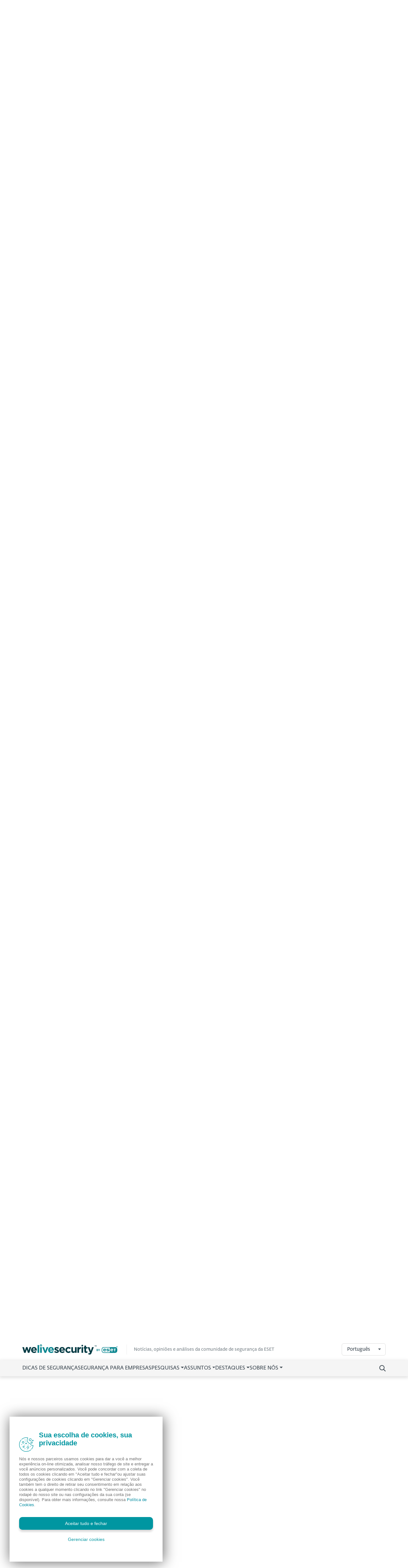

--- FILE ---
content_type: text/html; charset=UTF-8
request_url: https://www.welivesecurity.com/br/2022/05/30/sistema-detecta-cameras-e-outros-dispositivos-ocultos-em-hoteis-e-airbnb/
body_size: 15519
content:
<!DOCTYPE html>
<html lang="pt">
<head>
    <meta charset="utf-8">
    <meta name="viewport" content="width=device-width, initial-scale=1">
            <link rel="canonical" href="https://www.welivesecurity.com/br/2022/05/30/sistema-detecta-cameras-e-outros-dispositivos-ocultos-em-hoteis-e-airbnb/"><title>Sistema detecta câmeras e outros dispositivos ocultos em hotéis e Airbnb</title><meta content="Sistema detecta câmeras e outros dispositivos ocultos em hotéis e Airbnb" property="og:title"><meta content="https://web-assets.esetstatic.com/wls/2022/05/Crean-sistema-detectar-cámaras-otros-dispositivos-IoT-ocultos-espiar.jpg" property="og:image"><meta content="Acadêmicos criam sistema chamado Lumos para smartphones ou computadores que detecta dispositivos IoT ocultos em redes Wi-Fi de hotéis e Airbnb." property="og:description"><meta content="https://www.welivesecurity.com/br/2022/05/30/sistema-detecta-cameras-e-outros-dispositivos-ocultos-em-hoteis-e-airbnb/" property="og:url"><meta content="article" property="og:type"><meta name="robots" content="index, follow, max-image-preview:large, max-video-preview:-1"><meta name="description" content="Acadêmicos criam sistema chamado Lumos para smartphones ou computadores que detecta dispositivos IoT ocultos em redes Wi-Fi de hotéis e Airbnb."><meta name="twitter:title" content="Sistema detecta câmeras e outros dispositivos ocultos em hotéis e Airbnb"><meta name="twitter:description" content="Acadêmicos criam sistema chamado Lumos para smartphones ou computadores que detecta dispositivos IoT ocultos em redes Wi-Fi de hotéis e Airbnb."><meta name="twitter:image" content="https://web-assets.esetstatic.com/wls/2022/05/Crean-sistema-detectar-cámaras-otros-dispositivos-IoT-ocultos-espiar.jpg"><meta name="twitter:card" content="summary"><meta name="twitter:site" content="@welivesecurity"><meta name="twitter:creator" content="@welivesecurity"><meta name="twitter:url" content="https://www.welivesecurity.com/br/2022/05/30/sistema-detecta-cameras-e-outros-dispositivos-ocultos-em-hoteis-e-airbnb/">
    
    <!-- Preloading resources -->
    <link rel="preload" href="https://www.welivesecurity.com/build/assets/FedraSansAltPro-BookLF-405f3258.woff" as="font" type="font/woff" crossorigin>
    <link rel="preload" href="https://www.welivesecurity.com/build/assets/FedraSansAltPro-BoldLF-31f4bc72.woff" as="font" type="font/woff" crossorigin>
    <link rel="preload" href="https://www.welivesecurity.com/build/assets/FedraSansAltPro-DemiLF-8885b886.woff" as="font" type="font/woff" crossorigin>
            <link rel="preload" href="https://web-assets.esetstatic.com/tn/-x266/wls/2022/05/Crean-sistema-detectar-cámaras-otros-dispositivos-IoT-ocultos-espiar.jpg" as="image" media="(max-width: 768px)">
        <link rel="preload" href="https://web-assets.esetstatic.com/tn/-x425/wls/2022/05/Crean-sistema-detectar-cámaras-otros-dispositivos-IoT-ocultos-espiar.jpg" as="image" media="(min-width: 768.1px)">
                <link rel="modulepreload" href="https://www.welivesecurity.com/build/assets/article-header-4f98b0a2.js" /><script type="module" src="https://www.welivesecurity.com/build/assets/article-header-4f98b0a2.js"></script>
    <script>
    window.addEventListener('pageLoaded', () => {
        window.dispatchEvent(new CustomEvent('postPageViewed', {
            detail: {
                'id': 6237,
                'publicationId': 11788,
                'name': 'Sistema detecta câmeras e outros dispositivos ocultos em hotéis e Airbnb',
                'author': 'Juan Manuel Harán',
                'category': 'Privacidade',
                'section': null,
                'branch': 'pt',
                'date': '2022/05/30'
            }
        }));
    });
    </script>

    <!-- Google Tag Manager -->
    <script type="module">
    window.addEventListener("pageLoaded", () => {
        (function(w,d,s,l,i){w[l]=w[l]||[];w[l].push({'gtm.start':
        new Date().getTime(),event:'gtm.js'});var f=d.getElementsByTagName(s)[0],
        j=d.createElement(s),dl=l!='dataLayer'?'&l='+l:'';j.async=true;j.src=
        '//www.googletagmanager.com/gtm.js?id='+i+dl;f.parentNode.insertBefore(j,f);
        })(window,document,'script','dataLayer','GTM-PMDGSM');
    });
    </script>
    <!-- End Google Tag Manager -->

    <script type="module">
    window.dispatchEvent(new CustomEvent("pageLoaded"));
    </script>

    <!-- Styles -->
    <link rel="preload" as="style" href="https://www.welivesecurity.com/build/assets/app-c4cc4fd9.css" /><link rel="stylesheet" href="https://www.welivesecurity.com/build/assets/app-c4cc4fd9.css" />
    <!-- Others -->
            <script>
            window.$current_language = JSON.parse('{"id":4,"code":"pt","name":"Portugu\u00eas","is_pblic":true,"is_active":true,"is_default":false,"is_rtl":false}');
        </script>
    
<script>(window.BOOMR_mq=window.BOOMR_mq||[]).push(["addVar",{"rua.upush":"false","rua.cpush":"true","rua.upre":"false","rua.cpre":"true","rua.uprl":"false","rua.cprl":"false","rua.cprf":"false","rua.trans":"SJ-2ef21087-a5e4-4b0e-a534-341dc117989e","rua.cook":"false","rua.ims":"false","rua.ufprl":"false","rua.cfprl":"true","rua.isuxp":"false","rua.texp":"norulematch","rua.ceh":"false","rua.ueh":"false","rua.ieh.st":"0"}]);</script>
                              <script>!function(e){var n="https://s.go-mpulse.net/boomerang/";if("False"=="True")e.BOOMR_config=e.BOOMR_config||{},e.BOOMR_config.PageParams=e.BOOMR_config.PageParams||{},e.BOOMR_config.PageParams.pci=!0,n="https://s2.go-mpulse.net/boomerang/";if(window.BOOMR_API_key="7R9SM-QGSYF-QDLJK-UETXR-SPM6B",function(){function e(){if(!o){var e=document.createElement("script");e.id="boomr-scr-as",e.src=window.BOOMR.url,e.async=!0,i.parentNode.appendChild(e),o=!0}}function t(e){o=!0;var n,t,a,r,d=document,O=window;if(window.BOOMR.snippetMethod=e?"if":"i",t=function(e,n){var t=d.createElement("script");t.id=n||"boomr-if-as",t.src=window.BOOMR.url,BOOMR_lstart=(new Date).getTime(),e=e||d.body,e.appendChild(t)},!window.addEventListener&&window.attachEvent&&navigator.userAgent.match(/MSIE [67]\./))return window.BOOMR.snippetMethod="s",void t(i.parentNode,"boomr-async");a=document.createElement("IFRAME"),a.src="about:blank",a.title="",a.role="presentation",a.loading="eager",r=(a.frameElement||a).style,r.width=0,r.height=0,r.border=0,r.display="none",i.parentNode.appendChild(a);try{O=a.contentWindow,d=O.document.open()}catch(_){n=document.domain,a.src="javascript:var d=document.open();d.domain='"+n+"';void(0);",O=a.contentWindow,d=O.document.open()}if(n)d._boomrl=function(){this.domain=n,t()},d.write("<bo"+"dy onload='document._boomrl();'>");else if(O._boomrl=function(){t()},O.addEventListener)O.addEventListener("load",O._boomrl,!1);else if(O.attachEvent)O.attachEvent("onload",O._boomrl);d.close()}function a(e){window.BOOMR_onload=e&&e.timeStamp||(new Date).getTime()}if(!window.BOOMR||!window.BOOMR.version&&!window.BOOMR.snippetExecuted){window.BOOMR=window.BOOMR||{},window.BOOMR.snippetStart=(new Date).getTime(),window.BOOMR.snippetExecuted=!0,window.BOOMR.snippetVersion=12,window.BOOMR.url=n+"7R9SM-QGSYF-QDLJK-UETXR-SPM6B";var i=document.currentScript||document.getElementsByTagName("script")[0],o=!1,r=document.createElement("link");if(r.relList&&"function"==typeof r.relList.supports&&r.relList.supports("preload")&&"as"in r)window.BOOMR.snippetMethod="p",r.href=window.BOOMR.url,r.rel="preload",r.as="script",r.addEventListener("load",e),r.addEventListener("error",function(){t(!0)}),setTimeout(function(){if(!o)t(!0)},3e3),BOOMR_lstart=(new Date).getTime(),i.parentNode.appendChild(r);else t(!1);if(window.addEventListener)window.addEventListener("load",a,!1);else if(window.attachEvent)window.attachEvent("onload",a)}}(),"".length>0)if(e&&"performance"in e&&e.performance&&"function"==typeof e.performance.setResourceTimingBufferSize)e.performance.setResourceTimingBufferSize();!function(){if(BOOMR=e.BOOMR||{},BOOMR.plugins=BOOMR.plugins||{},!BOOMR.plugins.AK){var n="true"=="true"?1:0,t="",a="amhb22ixzcojq2lxw2fq-f-cce7336a7-clientnsv4-s.akamaihd.net",i="false"=="true"?2:1,o={"ak.v":"39","ak.cp":"1251022","ak.ai":parseInt("757730",10),"ak.ol":"0","ak.cr":10,"ak.ipv":4,"ak.proto":"h2","ak.rid":"104220c4","ak.r":44268,"ak.a2":n,"ak.m":"dscr","ak.n":"ff","ak.bpcip":"3.14.29.0","ak.cport":58044,"ak.gh":"23.192.164.139","ak.quicv":"","ak.tlsv":"tls1.3","ak.0rtt":"","ak.0rtt.ed":"","ak.csrc":"-","ak.acc":"","ak.t":"1769453195","ak.ak":"hOBiQwZUYzCg5VSAfCLimQ==p1+BSi/qIYqO9mO5YufnjoM2oXkGQTEQ7DMleRVaHvoJPHLr9SbYZWTas7qpBOdHxn1qna+Nsfpy4r239cXVvdM84x2UFd2NXxkUvhvizNrHtiuJtO4N2W6waWzg2+GKFTC41SgqoWgzSj9wkdu+5P9FQ/awWuzUOqT08Tvl+NvzbD/1nPb5uhxnlfb0nisKdeeNOSd60J0deLEnZ8ECdthrZj/AzGESyzQRslbxdiCxgEDhyxgjllklC/Sk9KcB3bnbRbvLyRyAJ6CkLuOpcPcAZzazi79cK1IUUg23SDlQmky00JzJemu/9nY4QJOht2qXriXPmGZWAo4jgpMObIsjtQW0RvSK/iJWZdzwGEcOIJoCHIo9AaA9FGKK7ln8byW4hjq3k90Ihk2lWzrJbd9LHkpK2yZnNvQ9JqnRoro=","ak.pv":"20","ak.dpoabenc":"","ak.tf":i};if(""!==t)o["ak.ruds"]=t;var r={i:!1,av:function(n){var t="http.initiator";if(n&&(!n[t]||"spa_hard"===n[t]))o["ak.feo"]=void 0!==e.aFeoApplied?1:0,BOOMR.addVar(o)},rv:function(){var e=["ak.bpcip","ak.cport","ak.cr","ak.csrc","ak.gh","ak.ipv","ak.m","ak.n","ak.ol","ak.proto","ak.quicv","ak.tlsv","ak.0rtt","ak.0rtt.ed","ak.r","ak.acc","ak.t","ak.tf"];BOOMR.removeVar(e)}};BOOMR.plugins.AK={akVars:o,akDNSPreFetchDomain:a,init:function(){if(!r.i){var e=BOOMR.subscribe;e("before_beacon",r.av,null,null),e("onbeacon",r.rv,null,null),r.i=!0}return this},is_complete:function(){return!0}}}}()}(window);</script></head>
<body>
    <!-- Google Tag Manager (noscript) -->
    <noscript>
        <iframe src=https://www.googletagmanager.com/ns.html?id=GTM-PMDGSM height="0" width="0" style="display:none;visibility:hidden"></iframe>
    </noscript>
    <!-- End Google Tag Manager (noscript) -->
    
    <div id="app" >
        <!-- navbar -->
        <header id="wls-nav-header" class="wls-header navbar sticky-top navbar-expand-lg has-shadow">
  <div class="container first-line">
    <a class="header-brand" href="/pt/" title="WeLiveSecurity">
      <?xml version="1.0" encoding="UTF-8"?><svg id="Layer_2" xmlns="http://www.w3.org/2000/svg" viewBox="0 0 290 31.7919"><defs><style>.cls-1{fill:#0b8690;}.cls-2{fill:#053b44;}</style></defs><g id="Layer_1-2"><g><path class="cls-2" d="M0,8.6081H5.1069l2.869,10.7299,3.3282-10.845h4.3616l3.3833,10.845,2.9261-10.7879h4.9947l-5.51,17.8465h-4.5336l-3.3833-10.903-3.5012,10.903H5.451L0,8.6081Zm26.6257,9.0093h0c0-5.1069,3.6153-9.2964,8.7792-9.2964,5.9102,0,8.6651,4.5907,8.6651,9.6405,0,.4021-.057,.8603-.057,1.3195h-12.3955c.3233,2.123,2.219,3.6443,4.3616,3.5003,1.6303,.0269,3.1951-.6409,4.3036-1.8367l2.8729,2.5259c-1.7441,2.1958-4.4284,3.4313-7.2306,3.3282-4.9064,.227-9.0678-3.5664-9.2947-8.4728-.0109-.236-.0124-.4724-.0045-.7085Zm12.5095-1.4916c-.29-2.2378-1.6066-3.7874-3.7303-3.7874s-3.4432,1.4916-3.8444,3.7874h7.5747Zm57.842,7.9179l2.1266-3.3282c1.5999,1.2513,3.5393,1.9923,5.566,2.1267,1.4345,0,2.1266-.5162,2.1266-1.3195v-.057c0-1.0904-1.7216-1.4345-3.6733-2.0658-2.4679-.7463-5.2789-1.8937-5.2789-5.3369v-.057c0-3.6153,2.9261-5.6231,6.4843-5.6231,2.3553,.0234,4.6511,.742,6.5994,2.0658l-1.8937,3.5003c-1.4459-.9422-3.1015-1.5139-4.8207-1.6646-1.2054,0-1.8366,.5162-1.8366,1.2054v.057c0,.9754,1.6646,1.4345,3.6153,2.1267,2.4679,.8033,5.3369,2.0087,5.3369,5.2789v.057c0,3.9633-2.9261,5.7381-6.7666,5.7381-2.7543-.0573-5.4158-1.006-7.5854-2.7037Zm15.4356-6.4264h0c0-5.1069,3.6153-9.2964,8.7792-9.2964,5.9102,0,8.6651,4.5907,8.6651,9.6405,0,.4021-.057,.8603-.057,1.3195h-12.3375c.3233,2.123,2.219,3.6443,4.3616,3.5003,1.6303,.0269,3.1951-.6409,4.3036-1.8367l2.869,2.5249c-1.744,2.1959-4.4283,3.4315-7.2306,3.3282-5.3901,.001-9.3534-3.7835-9.3534-9.1804Zm12.5095-1.4916c-.29-2.2378-1.6066-3.7874-3.7303-3.7874s-3.4432,1.4916-3.8444,3.7874h7.5747Zm6.1412,1.4906h0c-.0992-5.0349,3.9019-9.197,8.9368-9.2964h.3596c2.6878-.1539,5.2947,.9485,7.0566,2.9841l-3.0991,3.3282c-.9721-1.2277-2.4505-1.9458-4.0165-1.9507-2.5249,0-4.3036,2.2378-4.3036,4.8198v.057c0,2.697,1.7787,4.8778,4.4756,4.8778,1.5606-.0446,3.0342-.7295,4.0745-1.8937l2.9261,2.9841c-1.7686,2.1577-4.4423,3.3673-7.2306,3.2712-5.0035,.0682-9.115-3.9326-9.1832-8.9361,0-.0009,0-.0017,0-.0026,.0026-.0806,.0038-.1614,.0039-.2426Zm17.9606,2.5249V8.6642h5.0498v9.8706c0,2.4099,1.1474,3.6153,3.0411,3.6153s3.1562-1.2054,3.1562-3.6153V8.6071h5.0498V26.3386h-5.0498v-2.5249c-1.1459,1.7743-3.1079,2.8527-5.22,2.869-3.7893,.001-6.0271-2.4669-6.0271-6.5414Zm18.4767-11.5342h5.0498v3.5573c1.0324-2.4679,2.697-4.0165,5.6811-3.9024v5.2789h-.29c-3.3282,0-5.3939,2.0087-5.3939,6.2543v6.5414h-5.047V8.6071Zm12.5666,0h5.0498V26.3386h-5.0498V8.6071Zm8.9561,12.7396V12.9117h-2.1267v-4.3036h2.1267V4.0745h5.0498v4.5336h4.1885v4.3036h-4.1924v7.5747c0,1.1474,.5162,1.7216,1.6066,1.7216,.8637,.0094,1.7148-.2083,2.4679-.6312v4.0165c-1.1964,.7132-2.571,1.0716-3.9633,1.0334-3.0952,.057-5.1571-1.2054-5.1571-5.2799Zm11.4153,9.1813l1.6646-3.6153c.6415,.4009,1.372,.6373,2.1267,.6883,.7821,.0558,1.5071-.4118,1.7787-1.1474l-6.9474-17.7885h5.3369l4.0165,12.1074,3.8444-12.1074h5.22l-6.7666,18.1326c-1.3775,3.6153-2.812,4.9928-5.8531,4.9928-1.5664,.0294-3.1059-.4102-4.4205-1.2625ZM182.4783,1.3195c1.3945,0,2.5249,1.1304,2.5249,2.5249s-1.1304,2.5249-2.5249,2.5249-2.5249-1.1304-2.5249-2.5249,1.1304-2.5249,2.5249-2.5249Zm38.8471,2.754v2.1267h-.6312v-2.1267h-.8603v-.5162h2.3528v.4592h-.8603l-.0009,.057Zm4.0755,2.1238v-1.7796l-.8033,1.7787h-.6312l-.7463-1.7787,.057,.3441v1.3775h-.5732V3.5573h.7463l.8603,2.0658,.9753-2.0658h.6883v2.6399h-.5732Z" /><path class="cls-1" d="M46.2508,2.2378h5.0498V26.3956h-5.0498V2.2378Zm7.9189,6.3693h5.0498V26.3386h-5.0498V8.6071Zm6.5414,0h5.3369l3.9633,11.8783,4.0126-11.8783h5.22l-7.0005,17.8465h-4.5907l-6.9416-17.8465Zm17.9035,9.0102h0c0-5.1069,3.6153-9.2964,8.7792-9.2964,5.9102,0,8.6651,4.5907,8.6651,9.6405,0,.4021-.057,.8603-.057,1.3195h-12.3375c.3232,2.1226,2.2184,3.6438,4.3606,3.5003,1.6303,.0269,3.1951-.6409,4.3036-1.8367l2.869,2.5249c-1.744,2.1959-4.4283,3.4315-7.2306,3.3282-5.3891,.001-9.3524-3.7835-9.3524-9.1804Zm12.5095-1.4916c-.29-2.2378-1.6066-3.7874-3.7294-3.7874s-3.4432,1.4916-3.8444,3.7874h7.5738ZM56.6366,0c-1.7746,0-3.2132,1.4386-3.2132,3.2132,0,1.7746,1.4386,3.2132,3.2132,3.2132,1.7746,0,3.2132-1.4386,3.2132-3.2132h0c-.0188-1.7667-1.4464-3.1943-3.2132-3.2132Zm0,4.5907c-.7567-.0094-1.3677-.6208-1.3765-1.3775-.0202-.7605,.58-1.3933,1.3405-1.4135,.7605-.0202,1.3933,.58,1.4135,1.3405,.0006,.0243,.0006,.0487,0,.073-.0089,.7571-.6204,1.3686-1.3775,1.3775Zm191.3425,4.0213c-2.2021-.0287-4.2611,1.0885-5.4375,2.9502-.9299,1.6095-1.1339,4.233-1.1339,5.9711s.2049,4.3596,1.1339,5.9691c1.1767,1.8615,3.2355,2.9785,5.4375,2.9502h34.4972c2.2018,.0283,4.2603-1.0888,5.4365-2.9502,.928-1.6095,1.1349-4.233,1.1349-5.9711s-.2069-4.3567-1.1349-5.9662c-1.1762-1.8615-3.2347-2.9786-5.4365-2.9502l-34.4972-.0029Zm22.9572,7.9392h2.9v-.0899c0-1.3272-.5326-1.4268-1.4896-1.4268-1.16,0-1.3794,.377-1.4133,1.5167m-20.3859-1.4297c.9512,0,1.4635,.0967,1.4635,1.3997v.0628h-2.8487c.0319-1.1165,.2591-1.4626,1.3852-1.4626m-4.0233,2.463c0,3.1262,.783,4.2533,4.0745,4.2533,1.0071,.0751,2.0175-.0927,2.9464-.4891,.7808-.4894,1.2122-1.3829,1.1097-2.2987h-2.5965c-.0271,.8903-.6322,.9821-1.4626,.9821-1.1996,0-1.4336-.4833-1.4336-1.9788v-.0638h5.4887v-.405c0-3.4123-.9231-4.2668-4.06-4.2668-3.3553,0-4.0745,1.044-4.0745,4.2668m9.8793-1.5621c0,1.6665,.5742,2.4476,4.0735,2.4476,.3744-.0275,.7508,.0097,1.1126,.1102,.2736,.1199,.4021,.3586,.4021,.7927,0,.726-.2658,.8043-1.5128,.8043-.6931,0-1.3987-.0155-1.4307-.9502h-2.6438c.0203,1.8425,.8932,2.4447,2.5085,2.5732,.4882,.0377,1.0188,.0348,1.565,.0348,2.2233,0,4.0735-.3712,4.0735-2.7849,0-2.2997-1.1996-2.463-4.0745-2.5288-1.4268-.0319-1.5109-.3316-1.5109-.8043,0-.5616,.0619-.7405,1.5119-.7405,.5317,0,1.0633,.0474,1.1822,.7086h2.4882v-.3393c0-2.001-2.0967-2.03-3.6733-2.03-2.3625,0-4.0735,.0532-4.0735,2.7066m21.6744-2.7066h6.5018v1.9005h-1.9333v6.525h-2.6274v-6.524h-1.9333l-.0077-1.9014Zm-9.7275,4.2059c0-3.2122,.7086-4.2398,4.0464-4.2398,3.1194,0,4.031,.842,4.031,4.2398v.376h-5.4896v.0909c0,1.4945,.2359,2.0058,1.4587,2.0058,.8226,0,1.45-.0909,1.4896-.9821h2.5413c.0948,.8946-.3269,1.7653-1.0875,2.2456-.9243,.3931-1.9294,.5588-2.9309,.4833-3.276,0-4.0464-1.1088-4.0464-4.2224m-23.7624,5.7874c-1.3214-1.421-1.6134-3.652-1.6134-5.7739s.29-4.35,1.6134-5.7758c1.0333-.9868,2.3994-1.5498,3.828-1.5776h17.7865v14.7048h-17.7865c-1.4285-.0278-2.7946-.5908-3.828-1.5776m43.7423-16.12c.0004-.036-.009-.0714-.0271-.1025-.0116-.0387-.0445-.0628-.086-.0899-.0385-.0194-.0807-.0303-.1237-.0319-.0559-.0087-.1126-.0123-.1692-.0106h-.1508v.5394h.115c.0678,.0013,.1357-.0022,.203-.0106,.0495-.0114,.0968-.0307,.1402-.057,.0317-.0265,.0574-.0594,.0754-.0967,.016-.0456,.0235-.0938,.0222-.1421m.8226,1.3533h-.61l-.5742-.7086h-.1933v.7066h-.4679v-1.913h.7269c.1085-.0031,.2172,.0024,.3248,.0164,.0855,.0088,.1681,.0355,.2426,.0783,.0789,.0405,.1456,.1012,.1933,.1759,.0425,.0819,.0625,.1737,.058,.2658,.0044,.1242-.0384,.2454-.1199,.3393-.0832,.0952-.1884,.1685-.3064,.2136l.7259,.8255Zm.4186-.9203c.0053-.4029-.1547-.7903-.4427-1.072-.2749-.2868-.6574-.4452-1.0546-.4369-.3998-.0086-.7851,.1497-1.0633,.4369-.5856,.5955-.5856,1.5505,0,2.146,.5715,.5851,1.5091,.5962,2.0942,.0247,.0083-.0081,.0166-.0164,.0247-.0247,.289-.2818,.4492-.6703,.4427-1.074m.4253,0c.0069,.5131-.1972,1.0066-.5645,1.3649-.7536,.747-1.9685,.747-2.7221,0-.3705-.3563-.5758-.851-.5665-1.3649-.0083-.5104,.1971-1.001,.5665-1.3533,.7441-.75,1.955-.7561,2.7066-.0135l.0135,.0135c.3662,.3543,.5704,.8438,.5645,1.3533m-64.0238,6.7637h2.1044c1.5563,0,2.32,.6206,2.32,1.74,.0109,.539-.2936,1.0349-.7791,1.2692v.0242c.7243,.1716,1.2395,.8131,1.2509,1.5573,0,1.16-.6767,1.9652-2.5133,1.9652h-2.3828v-6.5559Zm2.0483,2.7588c.7414,0,1.1126-.2591,1.1126-.8893,0-.6767-.4456-.899-1.2799-.899h-.6109v1.7883h.7782Zm.2127,2.7898c.87,0,1.362-.2223,1.362-.9261s-.5007-.9667-1.4829-.9667h-.87v1.8908l.9908,.0019Zm4.9406-1.248l-2.32-4.3007h1.4548l1.5418,3.2267,1.6433-3.2248h1.4084l-2.4659,4.2726v2.2775h-1.2566l-.0058-2.2514Z" /></g></g></svg>    </a>
    <p>
      Notícias, opiniões e análises da comunidade de segurança da ESET
    </p>
    <div class="ms-auto">
      <div class="language-picker dropdown"><div class="language-picker-wrapper"><button class="btn dropdown-toggle" type="button" data-bs-toggle="dropdown"aria-expanded="false">Português</button><ul class="dropdown-menu dropdown-menu-center"><a class="dropdown-item" href="/en/" title="English">English</a><a class="dropdown-item" href="/es/" title="Español">Español</a><a class="dropdown-item" href="/de/" title="Deutsch">Deutsch</a><a class="dropdown-item" href="/fr/" title="Français">Français</a></ul></div></div>    </div>
  </div>
  <div class="second-line">
    <div class="container">
      <div class="navbar-header">
        <a class="header-brand" href="/pt/" title="WeLiveSecurity">
          <?xml version="1.0" encoding="UTF-8"?><svg id="Layer_2" xmlns="http://www.w3.org/2000/svg" viewBox="0 0 290 31.7919"><defs><style>.cls-1{fill:#0b8690;}.cls-2{fill:#053b44;}</style></defs><g id="Layer_1-2"><g><path class="cls-2" d="M0,8.6081H5.1069l2.869,10.7299,3.3282-10.845h4.3616l3.3833,10.845,2.9261-10.7879h4.9947l-5.51,17.8465h-4.5336l-3.3833-10.903-3.5012,10.903H5.451L0,8.6081Zm26.6257,9.0093h0c0-5.1069,3.6153-9.2964,8.7792-9.2964,5.9102,0,8.6651,4.5907,8.6651,9.6405,0,.4021-.057,.8603-.057,1.3195h-12.3955c.3233,2.123,2.219,3.6443,4.3616,3.5003,1.6303,.0269,3.1951-.6409,4.3036-1.8367l2.8729,2.5259c-1.7441,2.1958-4.4284,3.4313-7.2306,3.3282-4.9064,.227-9.0678-3.5664-9.2947-8.4728-.0109-.236-.0124-.4724-.0045-.7085Zm12.5095-1.4916c-.29-2.2378-1.6066-3.7874-3.7303-3.7874s-3.4432,1.4916-3.8444,3.7874h7.5747Zm57.842,7.9179l2.1266-3.3282c1.5999,1.2513,3.5393,1.9923,5.566,2.1267,1.4345,0,2.1266-.5162,2.1266-1.3195v-.057c0-1.0904-1.7216-1.4345-3.6733-2.0658-2.4679-.7463-5.2789-1.8937-5.2789-5.3369v-.057c0-3.6153,2.9261-5.6231,6.4843-5.6231,2.3553,.0234,4.6511,.742,6.5994,2.0658l-1.8937,3.5003c-1.4459-.9422-3.1015-1.5139-4.8207-1.6646-1.2054,0-1.8366,.5162-1.8366,1.2054v.057c0,.9754,1.6646,1.4345,3.6153,2.1267,2.4679,.8033,5.3369,2.0087,5.3369,5.2789v.057c0,3.9633-2.9261,5.7381-6.7666,5.7381-2.7543-.0573-5.4158-1.006-7.5854-2.7037Zm15.4356-6.4264h0c0-5.1069,3.6153-9.2964,8.7792-9.2964,5.9102,0,8.6651,4.5907,8.6651,9.6405,0,.4021-.057,.8603-.057,1.3195h-12.3375c.3233,2.123,2.219,3.6443,4.3616,3.5003,1.6303,.0269,3.1951-.6409,4.3036-1.8367l2.869,2.5249c-1.744,2.1959-4.4283,3.4315-7.2306,3.3282-5.3901,.001-9.3534-3.7835-9.3534-9.1804Zm12.5095-1.4916c-.29-2.2378-1.6066-3.7874-3.7303-3.7874s-3.4432,1.4916-3.8444,3.7874h7.5747Zm6.1412,1.4906h0c-.0992-5.0349,3.9019-9.197,8.9368-9.2964h.3596c2.6878-.1539,5.2947,.9485,7.0566,2.9841l-3.0991,3.3282c-.9721-1.2277-2.4505-1.9458-4.0165-1.9507-2.5249,0-4.3036,2.2378-4.3036,4.8198v.057c0,2.697,1.7787,4.8778,4.4756,4.8778,1.5606-.0446,3.0342-.7295,4.0745-1.8937l2.9261,2.9841c-1.7686,2.1577-4.4423,3.3673-7.2306,3.2712-5.0035,.0682-9.115-3.9326-9.1832-8.9361,0-.0009,0-.0017,0-.0026,.0026-.0806,.0038-.1614,.0039-.2426Zm17.9606,2.5249V8.6642h5.0498v9.8706c0,2.4099,1.1474,3.6153,3.0411,3.6153s3.1562-1.2054,3.1562-3.6153V8.6071h5.0498V26.3386h-5.0498v-2.5249c-1.1459,1.7743-3.1079,2.8527-5.22,2.869-3.7893,.001-6.0271-2.4669-6.0271-6.5414Zm18.4767-11.5342h5.0498v3.5573c1.0324-2.4679,2.697-4.0165,5.6811-3.9024v5.2789h-.29c-3.3282,0-5.3939,2.0087-5.3939,6.2543v6.5414h-5.047V8.6071Zm12.5666,0h5.0498V26.3386h-5.0498V8.6071Zm8.9561,12.7396V12.9117h-2.1267v-4.3036h2.1267V4.0745h5.0498v4.5336h4.1885v4.3036h-4.1924v7.5747c0,1.1474,.5162,1.7216,1.6066,1.7216,.8637,.0094,1.7148-.2083,2.4679-.6312v4.0165c-1.1964,.7132-2.571,1.0716-3.9633,1.0334-3.0952,.057-5.1571-1.2054-5.1571-5.2799Zm11.4153,9.1813l1.6646-3.6153c.6415,.4009,1.372,.6373,2.1267,.6883,.7821,.0558,1.5071-.4118,1.7787-1.1474l-6.9474-17.7885h5.3369l4.0165,12.1074,3.8444-12.1074h5.22l-6.7666,18.1326c-1.3775,3.6153-2.812,4.9928-5.8531,4.9928-1.5664,.0294-3.1059-.4102-4.4205-1.2625ZM182.4783,1.3195c1.3945,0,2.5249,1.1304,2.5249,2.5249s-1.1304,2.5249-2.5249,2.5249-2.5249-1.1304-2.5249-2.5249,1.1304-2.5249,2.5249-2.5249Zm38.8471,2.754v2.1267h-.6312v-2.1267h-.8603v-.5162h2.3528v.4592h-.8603l-.0009,.057Zm4.0755,2.1238v-1.7796l-.8033,1.7787h-.6312l-.7463-1.7787,.057,.3441v1.3775h-.5732V3.5573h.7463l.8603,2.0658,.9753-2.0658h.6883v2.6399h-.5732Z" /><path class="cls-1" d="M46.2508,2.2378h5.0498V26.3956h-5.0498V2.2378Zm7.9189,6.3693h5.0498V26.3386h-5.0498V8.6071Zm6.5414,0h5.3369l3.9633,11.8783,4.0126-11.8783h5.22l-7.0005,17.8465h-4.5907l-6.9416-17.8465Zm17.9035,9.0102h0c0-5.1069,3.6153-9.2964,8.7792-9.2964,5.9102,0,8.6651,4.5907,8.6651,9.6405,0,.4021-.057,.8603-.057,1.3195h-12.3375c.3232,2.1226,2.2184,3.6438,4.3606,3.5003,1.6303,.0269,3.1951-.6409,4.3036-1.8367l2.869,2.5249c-1.744,2.1959-4.4283,3.4315-7.2306,3.3282-5.3891,.001-9.3524-3.7835-9.3524-9.1804Zm12.5095-1.4916c-.29-2.2378-1.6066-3.7874-3.7294-3.7874s-3.4432,1.4916-3.8444,3.7874h7.5738ZM56.6366,0c-1.7746,0-3.2132,1.4386-3.2132,3.2132,0,1.7746,1.4386,3.2132,3.2132,3.2132,1.7746,0,3.2132-1.4386,3.2132-3.2132h0c-.0188-1.7667-1.4464-3.1943-3.2132-3.2132Zm0,4.5907c-.7567-.0094-1.3677-.6208-1.3765-1.3775-.0202-.7605,.58-1.3933,1.3405-1.4135,.7605-.0202,1.3933,.58,1.4135,1.3405,.0006,.0243,.0006,.0487,0,.073-.0089,.7571-.6204,1.3686-1.3775,1.3775Zm191.3425,4.0213c-2.2021-.0287-4.2611,1.0885-5.4375,2.9502-.9299,1.6095-1.1339,4.233-1.1339,5.9711s.2049,4.3596,1.1339,5.9691c1.1767,1.8615,3.2355,2.9785,5.4375,2.9502h34.4972c2.2018,.0283,4.2603-1.0888,5.4365-2.9502,.928-1.6095,1.1349-4.233,1.1349-5.9711s-.2069-4.3567-1.1349-5.9662c-1.1762-1.8615-3.2347-2.9786-5.4365-2.9502l-34.4972-.0029Zm22.9572,7.9392h2.9v-.0899c0-1.3272-.5326-1.4268-1.4896-1.4268-1.16,0-1.3794,.377-1.4133,1.5167m-20.3859-1.4297c.9512,0,1.4635,.0967,1.4635,1.3997v.0628h-2.8487c.0319-1.1165,.2591-1.4626,1.3852-1.4626m-4.0233,2.463c0,3.1262,.783,4.2533,4.0745,4.2533,1.0071,.0751,2.0175-.0927,2.9464-.4891,.7808-.4894,1.2122-1.3829,1.1097-2.2987h-2.5965c-.0271,.8903-.6322,.9821-1.4626,.9821-1.1996,0-1.4336-.4833-1.4336-1.9788v-.0638h5.4887v-.405c0-3.4123-.9231-4.2668-4.06-4.2668-3.3553,0-4.0745,1.044-4.0745,4.2668m9.8793-1.5621c0,1.6665,.5742,2.4476,4.0735,2.4476,.3744-.0275,.7508,.0097,1.1126,.1102,.2736,.1199,.4021,.3586,.4021,.7927,0,.726-.2658,.8043-1.5128,.8043-.6931,0-1.3987-.0155-1.4307-.9502h-2.6438c.0203,1.8425,.8932,2.4447,2.5085,2.5732,.4882,.0377,1.0188,.0348,1.565,.0348,2.2233,0,4.0735-.3712,4.0735-2.7849,0-2.2997-1.1996-2.463-4.0745-2.5288-1.4268-.0319-1.5109-.3316-1.5109-.8043,0-.5616,.0619-.7405,1.5119-.7405,.5317,0,1.0633,.0474,1.1822,.7086h2.4882v-.3393c0-2.001-2.0967-2.03-3.6733-2.03-2.3625,0-4.0735,.0532-4.0735,2.7066m21.6744-2.7066h6.5018v1.9005h-1.9333v6.525h-2.6274v-6.524h-1.9333l-.0077-1.9014Zm-9.7275,4.2059c0-3.2122,.7086-4.2398,4.0464-4.2398,3.1194,0,4.031,.842,4.031,4.2398v.376h-5.4896v.0909c0,1.4945,.2359,2.0058,1.4587,2.0058,.8226,0,1.45-.0909,1.4896-.9821h2.5413c.0948,.8946-.3269,1.7653-1.0875,2.2456-.9243,.3931-1.9294,.5588-2.9309,.4833-3.276,0-4.0464-1.1088-4.0464-4.2224m-23.7624,5.7874c-1.3214-1.421-1.6134-3.652-1.6134-5.7739s.29-4.35,1.6134-5.7758c1.0333-.9868,2.3994-1.5498,3.828-1.5776h17.7865v14.7048h-17.7865c-1.4285-.0278-2.7946-.5908-3.828-1.5776m43.7423-16.12c.0004-.036-.009-.0714-.0271-.1025-.0116-.0387-.0445-.0628-.086-.0899-.0385-.0194-.0807-.0303-.1237-.0319-.0559-.0087-.1126-.0123-.1692-.0106h-.1508v.5394h.115c.0678,.0013,.1357-.0022,.203-.0106,.0495-.0114,.0968-.0307,.1402-.057,.0317-.0265,.0574-.0594,.0754-.0967,.016-.0456,.0235-.0938,.0222-.1421m.8226,1.3533h-.61l-.5742-.7086h-.1933v.7066h-.4679v-1.913h.7269c.1085-.0031,.2172,.0024,.3248,.0164,.0855,.0088,.1681,.0355,.2426,.0783,.0789,.0405,.1456,.1012,.1933,.1759,.0425,.0819,.0625,.1737,.058,.2658,.0044,.1242-.0384,.2454-.1199,.3393-.0832,.0952-.1884,.1685-.3064,.2136l.7259,.8255Zm.4186-.9203c.0053-.4029-.1547-.7903-.4427-1.072-.2749-.2868-.6574-.4452-1.0546-.4369-.3998-.0086-.7851,.1497-1.0633,.4369-.5856,.5955-.5856,1.5505,0,2.146,.5715,.5851,1.5091,.5962,2.0942,.0247,.0083-.0081,.0166-.0164,.0247-.0247,.289-.2818,.4492-.6703,.4427-1.074m.4253,0c.0069,.5131-.1972,1.0066-.5645,1.3649-.7536,.747-1.9685,.747-2.7221,0-.3705-.3563-.5758-.851-.5665-1.3649-.0083-.5104,.1971-1.001,.5665-1.3533,.7441-.75,1.955-.7561,2.7066-.0135l.0135,.0135c.3662,.3543,.5704,.8438,.5645,1.3533m-64.0238,6.7637h2.1044c1.5563,0,2.32,.6206,2.32,1.74,.0109,.539-.2936,1.0349-.7791,1.2692v.0242c.7243,.1716,1.2395,.8131,1.2509,1.5573,0,1.16-.6767,1.9652-2.5133,1.9652h-2.3828v-6.5559Zm2.0483,2.7588c.7414,0,1.1126-.2591,1.1126-.8893,0-.6767-.4456-.899-1.2799-.899h-.6109v1.7883h.7782Zm.2127,2.7898c.87,0,1.362-.2223,1.362-.9261s-.5007-.9667-1.4829-.9667h-.87v1.8908l.9908,.0019Zm4.9406-1.248l-2.32-4.3007h1.4548l1.5418,3.2267,1.6433-3.2248h1.4084l-2.4659,4.2726v2.2775h-1.2566l-.0058-2.2514Z" /></g></g></svg>        </a>
        <div class="me-2">
          <button class=" navbar-toggler button-hamburger collapsed d-flex d-lg-none flex-column justify-content-around" type="button" data-bs-toggle="collapse" data-bs-target="#navbarNavDropdown" aria-controls="navbarNavDropdown" aria-expanded="false" aria-label="This is toggle button"><span class="toggler-icon top-bar"></span><span class="toggler-icon middle-bar"></span><span class="toggler-icon bottom-bar"></span></button>        </div>
      </div>

      <nav id="navbarNavDropdown" class="collapse navbar-collapse page-navbar"><ul class="navbar-nav"><li class="nav-item d-lg-none"><div class="search-bar-input"><search-bar-component placeholder="Search WeLiveSecurity"class="search-bar-component-wrapper"></search-bar-component></div></li><li class="nav-item"><a class="nav-link" href="/pt/dicas-seguranca/" title="Dicas de segurança"><span class="">Dicas de segurança</span></a></li><hr class="articles-card-divider px-0 m-0" /><li class="nav-item"><a class="nav-link" href="/pt/seguranca-para-empresas/" title="Segurança para empresas"><span class="">Segurança para empresas</span></a></li><hr class="articles-card-divider px-0 m-0" /><li class="nav-item dropdown"><a class="nav-link dropdown-toggle" href="" title="Pesquisas" role="button" data-bs-toggle="dropdown"aria-expanded="false">Pesquisas</a><div class="dropdown-menu dropdown-menu-center"><div class="dropdown-items-wrapper"><a class="dropdown-item" href="/pt/pesquisas/" title="Artigos"><span class="">Artigos</span></a><a class="dropdown-item" href="/pt/white-papers/" title="White papers"><span class="">White papers</span></a><a class="dropdown-item" href="/pt/pesquisas/relatorios/" title="Relatórios"><span class="">Relatórios</span></a></div></div></li><hr class="articles-card-divider px-0 m-0" /><li class="nav-item dropdown"><a class="nav-link dropdown-toggle" href="" title="Assuntos" role="button" data-bs-toggle="dropdown"aria-expanded="false">Assuntos</a><div class="dropdown-menu dropdown-menu-center"><div class="dropdown-items-wrapper"><a class="dropdown-item" href="/pt/seguranca-digital/" title="Segurança digital"><span class="">Segurança digital</span></a><a class="dropdown-item" href="/pt/pesquisas/" title="Pesquisas"><span class="">Pesquisas</span></a><a class="dropdown-item" href="/pt/phishing/" title="Phishing"><span class="">Phishing</span></a><a class="dropdown-item" href="/pt/recursos-e-ferramentas/" title="Recursos e Ferramentas"><span class="">Recursos e Ferramentas</span></a><a class="dropdown-item" href="/pt/seguranca-para-empresas/" title="Segurança para empresas"><span class="">Segurança para empresas</span></a><a class="dropdown-item" href="/pt/desafio-eset/" title="Desafios ESET (CTF)"><span class="">Desafios ESET (CTF)</span></a><a class="dropdown-item" href="/pt/conscientizacao/" title="Conscientização"><span class="">Conscientização</span></a><a class="dropdown-item" href="/pt/ransomware/" title="Ransomware"><span class="">Ransomware</span></a><a class="dropdown-item" href="/pt/golpes-fraudes/" title="Golpes e Fraudes"><span class="">Golpes e Fraudes</span></a><a class="dropdown-item" href="/pt/cibercrime/" title="Cibercrime"><span class="">Cibercrime</span></a><a class="dropdown-item" href="/pt/analise-de-malware/" title="Malware"><span class="">Malware</span></a><a class="dropdown-item" href="/pt/mobile-security/" title="Mobile Security"><span class="">Mobile Security</span></a><a class="dropdown-item" href="/pt/privacidade/" title="Privacidade"><span class="">Privacidade</span></a><a class="dropdown-item" href="/pt/safe-kids/" title="Safe Kids"><span class="">Safe Kids</span></a><a class="dropdown-item" href="/pt/cursos-online-ciberseguranca/" title="Cursos online gratuitos"><span class="">Cursos online gratuitos</span></a><a class="dropdown-item" href="/pt/senhas/" title="Senhas"><span class="">Senhas</span></a><a class="dropdown-item" href="/pt/seguranca-em-iot/" title="Segurança em IoT"><span class="">Segurança em IoT</span></a><a class="dropdown-item" href="/pt/infraestruturas-criticas/" title="Infraestruturas críticas"><span class="">Infraestruturas críticas</span></a><a class="dropdown-item" href="/pt/antimalware-day/" title="Antimalware Day"><span class="">Antimalware Day</span></a><a class="dropdown-item" href="/pt/outros-assuntos/" title="Outros assuntos"><span class="">Outros assuntos</span></a><a class="dropdown-item" href="/pt/relatorios/" title="Relatórios"><span class="">Relatórios</span></a><a class="dropdown-item" href="/pt/dicas-seguranca/" title="Dicas de segurança"><span class="">Dicas de segurança</span></a></div></div></li><hr class="articles-card-divider px-0 m-0" /><li class="nav-item dropdown"><a class="nav-link dropdown-toggle" href="" title="Destaques" role="button" data-bs-toggle="dropdown"aria-expanded="false">Destaques</a><div class="dropdown-menu dropdown-menu-center"><div class="dropdown-items-wrapper"><a class="dropdown-item" href="/pt/we-live-science/" title="WeLiveScience"><span class="button-link">WeLiveScience</span></a><a class="dropdown-item" href="/pt/crise-na-ucrania-centro-de-recursos-de-seguranca-digital/" title="Crise na Ucrânia – Centro de Recursos de Segurança Digital"><span class="">Crise na Ucrânia – Centro de Recursos de Segurança Digital</span></a><a class="dropdown-item" href="/pt/we-live-progress/" title="WeLiveProgress"><span class="">WeLiveProgress</span></a><a class="dropdown-item" href="/pt/covid-19/" title="COVID-19"><span class="">COVID-19</span></a><a class="dropdown-item" href="/pt/guias/" title="Guias"><span class="">Guias</span></a><a class="dropdown-item" href="/pt/infograficos/" title="Infográficos"><span class="">Infográficos</span></a><a class="dropdown-item" href="/pt/destaques/glossario/" title="Glossário"><span class="">Glossário</span></a></div></div></li><hr class="articles-card-divider px-0 m-0" /><li class="nav-item dropdown"><a class="nav-link dropdown-toggle" href="" title="Sobre Nós" role="button" data-bs-toggle="dropdown"aria-expanded="false">Sobre Nós</a><div class="dropdown-menu dropdown-menu-center"><div class="dropdown-items-wrapper"><a class="dropdown-item" href="/pt/company/sobre-o-welivesecurity/" title="Sobre o WeLiveSecurity"><span class="">Sobre o WeLiveSecurity</span></a><a class="dropdown-item" href="/pt/os-nossos-especialistas/" title="Nossos especialistas"><span class="">Nossos especialistas</span></a><a class="dropdown-item" href="/pt/company/contato/" title="Fale Conosco"><span class="">Fale Conosco</span></a><a class="dropdown-item" href="/pt/company/antimalware-day/" title="O que é Antimalware Day"><span class="">O que é Antimalware Day</span></a></div></div></li><hr class="articles-card-divider px-0 m-0" /><li class="nav-item dropdown d-lg-none"><a class="nav-link dropdown-toggle languages" href="/pt/" title="Português" role="button"data-bs-toggle="dropdown" aria-expanded="false">Português</a><div class="dropdown-menu dropdown-menu-center"><div class="dropdown-items-wrapper"><a class="dropdown-item" href="/en/" title="English">English</a><a class="dropdown-item" href="/es/" title="Español">Español</a><a class="dropdown-item" href="/de/" title="Deutsch">Deutsch</a><a class="dropdown-item" href="/fr/" title="Français">Français</a></div></div></li><li class="nav-item ms-auto d-none d-lg-block"><button class="nav-link ms-auto search-button-close" type="button" data-bs-toggle="collapse"data-bs-target=".search-bar-wrapper" aria-expanded="false"><svg xmlns="http://www.w3.org/2000/svg" viewBox="0 0 19.9485 19.9001" fill="#424D56"><path d="m19.5429,17.9473l-4.86-4.852c2.7034-3.5802,1.9927-8.674-1.5874-11.3774C9.5153-.9856,4.4214-.2749,1.718,3.3053-.9854,6.8854-.2747,11.9793,3.3055,14.6827c1.4094,1.0643,3.1273,1.6402,4.8934,1.6406,1.7749.0083,3.5023-.5739,4.91-1.655l4.883,4.829c.207.2113.4912.329.787.326.2948-.0022.5771-.1191.787-.326.4163-.4365.406-1.126-.023-1.55Zm-11.316-3.821c-3.2811-.0017-5.9396-2.663-5.9378-5.9442.0017-3.2811,2.663-5.9396,5.9442-5.9378,1.5726.0008,3.0806.6251,4.1937,1.736,1.1259,1.1056,1.7528,2.6221,1.736,4.2-.0007,1.5744-.6249,3.0845-1.736,4.2-1.1067,1.1254-2.6216,1.7552-4.2,1.746Z" /></svg></button></li></ul><div class="search-bar"><div class="collapse search-bar-wrapper"><div class="search-bar-input"><search-bar-component placeholder="Search WeLiveSecurity"class="search-bar-component-wrapper"></search-bar-component><button class="nav-link search-button-close" type="button" data-bs-toggle="collapse"data-bs-target=".search-bar-wrapper" aria-expanded="false"><svg xmlns="http://www.w3.org/2000/svg" viewBox="0 0 18.1065 18.0626"><polygon points="10.6883 9.0363 17.4683 15.8163 15.8383 17.4463 9.0583 10.6663 2.2683 17.4463 .6383 15.8163 7.4283 9.0363 .6383 2.2463 2.2683 .6163 9.0583 7.4063 15.8383 .6163 17.4683 2.2463 10.6883 9.0363" /></svg></button></div></div></div></nav>    </div>
  </div>
  <div class="additional-info d-none">
    <div class="container">
      <p>
        Notícias, opiniões e análises da comunidade de segurança da ESET
      </p>
    </div>
  </div>
</header>        <!-- main content -->
        <div id="main">
                
    <div class="container article-page py-5">
        <div class="row">
            <div class="col col-lg-8 pe-lg-0">
                                    <div class="article-header">
    <div class="article-tags mb-2 dark big"><p class="article-tag text-capitalize">Privacidade</p></div>    <h1 class="page-headline">Sistema detecta câmeras e outros dispositivos ocultos em hotéis e Airbnb</h1>    <p class="sub-title">Acadêmicos criam sistema chamado Lumos para smartphones ou computadores que detecta dispositivos IoT ocultos em redes Wi-Fi de hotéis e Airbnb.</p>
    
    <div class="article-authors d-flex flex-wrap"><div class="article-author d-flex"><a href="/pt/os-nossos-especialistas/juan-manuel-haran/" title="Juan Manuel Harán"><picture><source srcset="https://web-assets.esetstatic.com/tn/-x45/wls/2023/03/juan.png" media="(max-width: 768px)" /><img class="author-image me-3"  src="https://web-assets.esetstatic.com/tn/-x45/wls/2023/03/juan.png" alt="Juan Manuel Harán"  /></picture></a><div class="author-text"><p><a href="/pt/os-nossos-especialistas/juan-manuel-haran/" title="Juan Manuel Harán"><b>Juan Manuel Harán</b></a></p></div></div></div>
    <p class="article-info mb-5">
        <span>30 May 2022</span>
        <span class="d-none d-lg-inline">&nbsp;&bull;&nbsp;</span>
        <span class="d-inline d-lg-none">, </span>
        <span>2 min. read</span>
    </p>

    <div class="hero-image-container">
        <picture><source srcset="https://web-assets.esetstatic.com/tn/-x266/wls/2022/05/Crean-sistema-detectar-cámaras-otros-dispositivos-IoT-ocultos-espiar.jpg" media="(max-width: 768px)" /><source srcset="https://web-assets.esetstatic.com/tn/-x425/wls/2022/05/Crean-sistema-detectar-cámaras-otros-dispositivos-IoT-ocultos-espiar.jpg" media="(max-width: 1120px)" /><img class="hero-image"  src="https://web-assets.esetstatic.com/tn/-x700/wls/2022/05/Crean-sistema-detectar-cámaras-otros-dispositivos-IoT-ocultos-espiar.jpg" alt="Sistema detecta câmeras e outros dispositivos ocultos em hotéis e Airbnb"  /></picture>    </div>
</div>
                    <div class="article-body">
    <p>Lumos é um sistema que funciona através de escaneamento e coleta de pacotes de redes wi-fi criptografados no ar. O sistema detecta e identifica dispositivos ocultos e estima a localização de cada um desses dispositivos com base na localização do usuário dentro de um quarto.</p>
<p>O sistema usa uma interface de realidade aumentada para visualizar a presença de dispositivos no ambiente que está sendo analisado. De acordo com os <a href="https://www.usenix.org/system/files/sec22summer_sharma-rahul.pdf" target="_blank" rel="noopener">acadêmicos da Universidade Carnegie Mellon</a>, Rahul Anand Sharma, Elahe Soltanaghaei, Anthony Rowe e Vyas Sekar, responsáveis por essa iniciativa, considerando o uso crescente de dispositivos IoT ocultos para <a href="https://www.theatlantic.com/technology/archive/2019/03/what-happens-when-you-find-cameras-your-airbnb/585007/" target="_blank" rel="noopener">espionar os usuários em quartos de hotel ou Airbnb</a>, detectar câmeras ou microfones ocultos usando seu computador, telefone ou tablet pode ser bastante útil na hora de aproveitar esses serviços de hospedagem.</p>
<p>Os pesquisadores testaram o desempenho do Lumos em seis ambientes diferentes e em mais de 40 dispositivos inteligentes de diferentes tipos, e obtiveram uma precisão de 95% para localizar em 30 minutos dispositivos que estavam a 1,5 metros de distância.</p>
<p>O projeto dessa prova de conceito visa mostrar uma maneira prática de localizar dispositivos IoTs. Os pesquisadores planejam que o sistema seja de código aberto para ajudar a aumentar a conscientização e a inspirar o desenvolvimento de outras inovações. O código deles será publicado em breve <a href="https://github.com/rahul-anand/Lumos" target="_blank" rel="noopener">neste repositório do GitHub</a>. Em um <a href="https://www.usenix.org/system/files/sec22summer_sharma-rahul.pdf" target="_blank" rel="noopener">artigo publicado pelos pesquisadores</a>, eles explicam os detalhes técnicos do Lumos e como esse sistema funciona.</p>
<p>Confira o vídeo a seguir e entenda como o Lumos funciona:</p>
<div align="center"><iframe width="900" height="455" src="https://www.youtube-nocookie.com/embed/QwMXiyn-e28" title="YouTube video player" frameborder="0" allow="accelerometer; autoplay; clipboard-write; encrypted-media; gyroscope; picture-in-picture" allowfullscreen="allowfullscreen"><span data-mce-type="bookmark" style="display: inline-block; width: 0px; overflow: hidden; line-height: 0;" class="mce_SELRES_start">﻿</span></iframe></div>
<h3><strong>O problema dos dispositivos para espionagem de hospedes não é uma novidade</strong></h3>
<p>Vale a pena mencionar que já <a href="https://twitter.com/eduo/status/1435382458195881985" target="_blank" rel="noopener">existem ferramentas</a> no mercado que são oferecidas como uma opção para encontrar câmeras e dispositivos de gravação ocultos. Segundo um <a href="https://www.forbes.com/sites/suzannerowankelleher/2020/01/27/why-you-should-start-screening-for-hidden-spy-cameras-when-you-travel/?sh=540a676b5afd" target="_blank" rel="noopener">artigo publicado pela revista Forbes</a> um pouco antes da mobilidade global ter chegado a um impasse na esteira da pandemia, os usuários viajantes devem começar a verificar se seus quartos de hospedagem contam com câmeras ocultas, pois em várias partes do mundo foram relatados casos de acomodações nos quais os hospedes identificaram a presença de dispositivos de espionagem.</p>
<p>De acordo com uma <a href="https://www.inman.com/2019/06/07/more-than-1-in-10-airbnb-guest-have-found-cameras-in-rentals-survey/" target="_blank" rel="noopener">enquete</a> realizada pelo Airbnb em 2019 aos usuários que utilizaram o serviço para reservar acomodações, mais da metade dos participantes destacou alguma preocupação com a possibilidade de terem sido gravados e 1 em cada 10 encontrou dispositivos de vigilância.</p>
<span class="update-block"><p><strong><em>Veja mais:</em></strong>
<br />&nbsp;
<ul>
<li><em><a href="https://www.welivesecurity.com/br/2019/05/03/vulnerabilidade-em-cameras-d-link-permite-que-atacantes-possam-espionar-transmissoes/" target="_blank" rel="noopener">Vulnerabilidade em câmeras D‑Link permite que atacantes possam espionar transmissões</a></em></li>
<li><em><a href="https://www.welivesecurity.com/br/2019/09/25/como-saber-se-sua-senha-de-rede-wi-fi-e-realmente-segura/" target="_blank" rel="noopener">Como saber se sua senha de rede Wi‑Fi é realmente segura</a></em></li>
<li><em><a href="https://www.welivesecurity.com/br/2021/06/10/brinquedos-sexuais-inteligentes-podem-ser-alvos-de-cibercriminosos/" target="_blank" rel="noopener">Brinquedos sexuais inteligentes podem ser alvos de cibercriminosos</a></em></li></ul></p></span>
</div>                
                <div class="article-subscribe-form mb-4">
                    <hr />
                    <div class="form-wrapper">
  <div class="overlay">
    <h2 class="title">
      Quer receber o nosso conteúdo?
    </h2>
    <p class="subtitle">
      Inscreva-se e receba a nossa newsletter.
    </p>
    <div class="form">
        <form action="https://enjoy.eset.com/pub/rf" class="basic-searchform col-md-12 col-sm-12 col-xs-12 no-padding newsletter px-0" target="_blank" method="post" role="search">
            <div class="search-input clearfix">
                <input type="text" name="EMAIL_ADDRESS_" value="" placeholder="Seu e-mail" required>
                    <input type="checkbox" id="TOPIC" name="TOPIC" value="We Live Security PT Ukraine Newsletter">
                    <label for="TOPIC">Newsletter sobre a Crise na Ucrânia</label>
                    <input type="checkbox" id="NEWSLETTER" name="NEWSLETTER" value="We Live Security PT">
                    <label for="NEWSLETTER">Newsletter semanal</label>
                    <input type="hidden" name="_ri_" value="X0Gzc2X%3DAQpglLjHJlTQGgXv4jDGEK4KW2uhw0qgUzfwuivmOJOPCgzgo9vsI3VwjpnpgHlpgneHmgJoXX0Gzc2X%3DAQpglLjHJlTQGzbD6yU2pAgzaJM16bkTA7tOwuivmOJOPCgzgo9vsI3">
                    <input type="hidden" name="_ei_" value="Ep2VKa8UKNIAPP_2GAEW0bY">
                    <input type="hidden" name="_di_" value="m0a5n0j02duo9clmm4btuu5av8rdtvqfqd03v1hallrvcob47ad0">
                    <input type="hidden" name="EMAIL_PERMISSION_STATUS_" value="0">
                    <input type="hidden" name="CONTACT_SOURCE_MOST_RECENT" value="WLS_Subscribe_Form">
                <button type="submit" class="redirect-button primary">Inscreva-se!</button>
            </div>
        </form>
    </div>
  </div>
  <svg class="wave-overlay" xmlns="http://www.w3.org/2000/svg" viewBox="0 0 600 201.7451"><g><path class="cls-1" d="m600,0v176.576c0,13.8934-11.2757,25.1691-25.1691,25.1691H25.1691c-13.9034,0-25.1691-11.2757-25.1691-25.1691v-110.6331c36.0722,38.8207,82.2223,71.8325,145.2255,88.6052.0402,0,.0805.0101.1107.0301,0,0,.0906,0,.1107.0302,108.7605,28.9444,198.3321-8.95,271.9366-49.865l29.5585-16.9537L600,0Z" /></g></svg></div>                </div>

                                    <div class="d-block">
                        <div class="post-related-articles">
        <h4 class="articles-title-divider py-4 my-2">
            Artigos relacionados
        </h4>
            <div class="articles-card-grid row g-0 pb-2 pb-md-3"><div class="col-12 col-sm-12 col-md-6 col-lg-4 article"><div class="card-divider"><hr class="articles-card-divider px-0 m-0" /></div><div class="article-card"><a href="/pt/privacidade/o-que-fazer-se-seus-dados-forem-vazados-na-dark-web/" title="O que fazer se seus dados forem vazados na Dark Web?"><div class="row g-0 row-cols-1"><div class="article-list-card-header col"><div class="row g-0"><div class="col-9 d-md-none pe-3"><div class="article-list-card-title"><div class="article-tags mb-1 dark small"><p class="article-tag text-capitalize">Privacidade</p></div><p class="title">O que fazer se seus dados forem vazados na Dark Web?</p></div></div><div class="col-3 col-md-12"><picture><source srcset="https://web-assets.esetstatic.com/tn/-x82/wls/2026/01-26/dark-web-personal-information-data.jpg" media="(max-width: 768px)" /><img class="article-list-image small-card mt-1 mt-md-0 w-100"  src="https://web-assets.esetstatic.com/tn/-x145/wls/2026/01-26/dark-web-personal-information-data.jpg" alt="O que fazer se seus dados forem vazados na Dark Web?" loading="lazy" /></picture></div></div></div><div class="article-list-card-body col ps-0"><div class="d-none d-md-block pb-1"><div class="article-list-card-title"><div class="article-tags mb-1 dark small"><p class="article-tag text-capitalize">Privacidade</p></div><p class="title">O que fazer se seus dados forem vazados na Dark Web?</p></div></div><div><div class="article-title-info"><p><b></b></p></div></div></div></div></a></div></div><div class="col-12 col-sm-12 col-md-6 col-lg-4 article"><div class="card-divider"><hr class="articles-card-divider px-0 m-0" /></div><div class="article-card"><a href="/pt/privacidade/podcast-vpn-quando-essa-ferramenta-e-necessaria-e-do-que-realmente-me-protege/" title="Podcast | VPN: quando essa ferramenta é necessária e do que realmente me protege?"><div class="row g-0 row-cols-1"><div class="article-list-card-header col"><div class="row g-0"><div class="col-9 d-md-none pe-3"><div class="article-list-card-title"><div class="article-tags mb-1 dark small"><p class="article-tag text-capitalize">Privacidade</p></div><p class="title">Podcast | VPN: quando essa ferramenta é necessária e do que realmente me protege?</p></div></div><div class="col-3 col-md-12"><picture><source srcset="https://web-assets.esetstatic.com/tn/-x82/wls/2026/01-26/vpn.png" media="(max-width: 768px)" /><img class="article-list-image small-card mt-1 mt-md-0 w-100"  src="https://web-assets.esetstatic.com/tn/-x145/wls/2026/01-26/vpn.png" alt="Podcast | VPN: quando essa ferramenta é necessária e do que realmente me protege?" loading="lazy" /></picture></div></div></div><div class="article-list-card-body col ps-0"><div class="d-none d-md-block pb-1"><div class="article-list-card-title"><div class="article-tags mb-1 dark small"><p class="article-tag text-capitalize">Privacidade</p></div><p class="title">Podcast | VPN: quando essa ferramenta é necessária e do que realmente me protege?</p></div></div><div><div class="article-title-info"><p><b></b></p></div></div></div></div></a></div></div><div class="col-12 col-sm-12 col-md-6 col-lg-4 article"><div class="card-divider"><hr class="articles-card-divider px-0 m-0" /></div><div class="article-card"><a href="/pt/privacidade/fingerprinting-alem-dos-cookies-como-voce-e-rastreado-na-internet/" title="Fingerprinting: além dos cookies, como você é rastreado na internet"><div class="row g-0 row-cols-1"><div class="article-list-card-header col"><div class="row g-0"><div class="col-9 d-md-none pe-3"><div class="article-list-card-title"><div class="article-tags mb-1 dark small"><p class="article-tag text-capitalize">Privacidade</p></div><p class="title">Fingerprinting: além dos cookies, como você é rastreado na internet</p></div></div><div class="col-3 col-md-12"><picture><source srcset="https://web-assets.esetstatic.com/tn/-x82/wls/2025/08-25/fingerprinting-privacidad/cookies-navegador-fingerprinting.jpeg" media="(max-width: 768px)" /><img class="article-list-image small-card mt-1 mt-md-0 w-100"  src="https://web-assets.esetstatic.com/tn/-x145/wls/2025/08-25/fingerprinting-privacidad/cookies-navegador-fingerprinting.jpeg" alt="Fingerprinting: além dos cookies, como você é rastreado na internet" loading="lazy" /></picture></div></div></div><div class="article-list-card-body col ps-0"><div class="d-none d-md-block pb-1"><div class="article-list-card-title"><div class="article-tags mb-1 dark small"><p class="article-tag text-capitalize">Privacidade</p></div><p class="title">Fingerprinting: além dos cookies, como você é rastreado na internet</p></div></div><div><div class="article-title-info"><p><b></b></p></div></div></div></div></a></div></div></div></div>                    </div>
                            </div>
            <div id="article-page-sidebar" class="sidebar col col-lg-4 ps-5 d-none d-lg-block position-sticky">
                                    <div class="sidebar-section--table-of-contents">
                        <div class="sticky-top sticky-top--container">
                            <nav class="table-of-contents" data-controller="toggle">
        <h2 class="table-of-contents__title">
            Índice
        </h2>
</nav>
                        </div>
                    </div>
                    <div class="sidebar-section--banner">
                        <div class="sticky-top sticky-top--container">
                                                                                                <a class="d-block sidebar-card-banner" href="https://open.spotify.com/show/61ScjrHNAs7fAYrDfw813J" title="Conexao Segura" target="_blank">
    <img src="https://www.welivesecurity.com/build/assets/podcast_pt-56bc66a8.webp" alt="Conexao Segura" class="w-100" >
</a>                                                                                    </div>
                    </div>
                    <div class="sidebar-section--similar-articles">
                        <div class="sticky-top sticky-top--container">
                                                                                                                    <div class="pb-4">
                                <div class="share-article-card">
                                    <div class="sidebar-card-media">
    <div class="mb-3">
        <h3 class="articles-title-divider">Compartilhar</h3>    </div>
    <div class="medias">
        <a href="https://www.facebook.com/sharer/sharer.php?u&#x3D;https://www.welivesecurity.com/br/2022/05/30/sistema-detecta-cameras-e-outros-dispositivos-ocultos-em-hoteis-e-airbnb/" title="Facebook" >
            <svg id="Layer_2" fill="#949ca1" class="facebook" xmlns="http://www.w3.org/2000/svg" width="35" height="35" viewBox="0 0 50 50"><g id="Layer_2-2"><circle cx="25" cy="25" r="25" /><path fill="white"d="m30.9623,26.8125l.8054-5.2483h-5.0359v-3.4058c0-1.4358.7035-2.8354,2.9589-2.8354h2.2894v-4.4684s-2.0776-.3546-4.064-.3546c-4.1472,0-6.858,2.5137-6.858,7.0642v4h-4.61v5.2483h4.61v12.6875h5.6737v-12.6875h4.2305Z" /></g></svg>        </a>
        <a href="https://www.linkedin.com/shareArticle?mini&#x3D;true&amp;url&#x3D;https://www.welivesecurity.com/br/2022/05/30/sistema-detecta-cameras-e-outros-dispositivos-ocultos-em-hoteis-e-airbnb/" title="LinkedIn" >
            <svg id="Layer_2" fill="#949ca1" class="linkedin" xmlns="http://www.w3.org/2000/svg" width="35" height="35" viewBox="0 0 50 50"><g id="Layer_2-2"><circle cx="25" cy="25" r="25" /><path fill="white"d="m18.7686,35.9995h-4.9757v-16.0232h4.9757v16.0232Zm-2.4905-18.2089c-1.5911,0-2.8816-1.3179-2.8816-2.9089.0002-1.5915,1.2906-2.8814,2.882-2.8812,1.5911.0002,2.881,1.29,2.8812,2.8812,0,1.5911-1.2911,2.9089-2.8816,2.9089Zm21.113,18.2089h-4.965v-7.8c0-1.8589-.0375-4.2429-2.587-4.2429-2.587,0-2.9834,2.0196-2.9834,4.1089v7.9339h-4.9704v-16.0232h4.7721v2.1857h.0696c.6643-1.2589,2.287-2.5875,4.7079-2.5875,5.0357,0,5.9614,3.3161,5.9614,7.6232v8.8018h-.0054Z" /></g></svg>        </a>
        <a href="https://twitter.com/intent/tweet?url&#x3D;https://www.welivesecurity.com/br/2022/05/30/sistema-detecta-cameras-e-outros-dispositivos-ocultos-em-hoteis-e-airbnb/" title="Twitter" >
            <svg id="Layer_2" fill="#949ca1" class="twitter" xmlns="http://www.w3.org/2000/svg" width="35" height="35" viewBox="0 0 50 50"><g id="Layer_2-2"><circle cx="25" cy="25" r="25" /><g id="Layer_1-2"><g id="x"><g transform="scale(0.75) translate(8.33, 8.33)"><path fill="#fff" d="M 5.9199219 6 L 20.582031 27.375 L 6.2304688 44 L 9.4101562 44 L 21.986328 29.421875 L 31.986328 44 L 44 44 L 28.681641 21.669922 L 42.199219 6 L 39.029297 6 L 27.275391 19.617188 L 17.933594 6 L 5.9199219 6 z M 9.7167969 8 L 16.880859 8 L 40.203125 42 L 33.039062 42 L 9.7167969 8 z"/></g></g></g></g></svg>        </a>
        <a href="mailto:?&amp;subject&#x3D;I wanted you to see this site&amp;body&#x3D;https://www.welivesecurity.com/br/2022/05/30/sistema-detecta-cameras-e-outros-dispositivos-ocultos-em-hoteis-e-airbnb/" title="mail" >
            <svg id="Layer_2" fill="#949ca1" class="social-icon" xmlns="http://www.w3.org/2000/svg" width="35" height="35" viewBox="0 0 50 50"><g id="Layer_2-2"><circle cx="25" cy="25" r="25" /><path id="Path_7761" fill="white"d="m13.1593,14.9378c-.2808,0-.5616.0936-.8424.1872l11.8875,11.5131c.3744.468,1.0296.468,1.404.0936.0936,0,.0936-.0936.0936-.0936l12.0747-11.5131c-.2808-.0936-.5616-.1872-.7488-.1872H13.1593Zm-2.1529,1.9656v15.8188c-.0936,1.2168.8424,2.2465,2.0593,2.3401h23.8686c1.2168-.0936,2.1529-1.1232,2.0593-2.3401v-15.7252l-11.7939,11.3259c-1.2168,1.2168-3.1825,1.2168-4.3057,0l-11.8875-11.4195Z" /></g></svg>        </a>
        <a href="https://www.welivesecurity.com/br/2022/05/30/sistema-detecta-cameras-e-outros-dispositivos-ocultos-em-hoteis-e-airbnb/" title="copy" class="copy-link" >
            <svg id="Layer_2" fill="#949ca1" class="social-icon" xmlns="http://www.w3.org/2000/svg" width="35" height="35" viewBox="0 0 50 50"><g id="Layer_2-2"><circle cx="25" cy="25" r="25" /><path fill="white"d="m32.2813,27.4375l3.7-3.7c2.7-2.7,2.7-7,0-9.7-2.7-2.7-7-2.7-9.7,0h0l-5.3,5.3c-2.7,2.7-2.7,7,0,9.7.4.4.8.7,1.3,1l2.8-2.8c-.6-.1-1.1-.4-1.5-.8-1.2-1.2-1.2-3.2,0-4.4l5.3-5.3c1.3-1.2,3.2-1.1,4.4.1,1.1,1.2,1.1,3.1,0,4.3l-1.6,1.6c.7,1.4.9,3.1.6,4.7h0Zm-14.7-4.7l-3.6,3.6c-2.7,2.7-2.6,7,0,9.7,2.7,2.6,6.9,2.6,9.6,0l5.3-5.3c2.7-2.7,2.7-7,0-9.7-.4-.4-.8-.7-1.3-1l-2.8,2.8c1.7.4,2.7,2.1,2.3,3.7-.1.6-.4,1.1-.8,1.5l-5.3,5.4c-1.2,1.3-3.1,1.3-4.4.1-1.3-1.2-1.3-3.1-.1-4.4,0-.1.1-.1.1-.1l1.6-1.5c-.7-1.6-.9-3.2-.6-4.8h0Z" /></g></svg>        </a>
    </div>
</div>                                </div>
                            </div>
                        </div>
                    </div>
                            </div>
        </div>

        <div class="row">
            <div class="col col-lg-8 pe-lg-0">
                <div class="my-4">
                    <h3 class="articles-title-divider">Discussão</h3>
                </div>

                <div id="disqus_thread"></div>

            </div>
        </div>
    </div>
        </div>
        
        <!-- footer -->
        
        <footer class="page-footer">
  <div class="container">
    <div class="row g-0">
      <div class="col page-info-wrapper">
        <div class="logo-wrapper">
          <div class="logo">
            <a href="/pt/" title="Welivesecurity">
              <?xml version="1.0" encoding="UTF-8"?><svg id="Layer_2" xmlns="http://www.w3.org/2000/svg" viewBox="0 0 290 31.7919"><defs><style>.cls-1{fill:#0b8690;}.cls-2{fill:#053b44;}</style></defs><g id="Layer_1-2"><g><path class="cls-2" d="M0,8.6081H5.1069l2.869,10.7299,3.3282-10.845h4.3616l3.3833,10.845,2.9261-10.7879h4.9947l-5.51,17.8465h-4.5336l-3.3833-10.903-3.5012,10.903H5.451L0,8.6081Zm26.6257,9.0093h0c0-5.1069,3.6153-9.2964,8.7792-9.2964,5.9102,0,8.6651,4.5907,8.6651,9.6405,0,.4021-.057,.8603-.057,1.3195h-12.3955c.3233,2.123,2.219,3.6443,4.3616,3.5003,1.6303,.0269,3.1951-.6409,4.3036-1.8367l2.8729,2.5259c-1.7441,2.1958-4.4284,3.4313-7.2306,3.3282-4.9064,.227-9.0678-3.5664-9.2947-8.4728-.0109-.236-.0124-.4724-.0045-.7085Zm12.5095-1.4916c-.29-2.2378-1.6066-3.7874-3.7303-3.7874s-3.4432,1.4916-3.8444,3.7874h7.5747Zm57.842,7.9179l2.1266-3.3282c1.5999,1.2513,3.5393,1.9923,5.566,2.1267,1.4345,0,2.1266-.5162,2.1266-1.3195v-.057c0-1.0904-1.7216-1.4345-3.6733-2.0658-2.4679-.7463-5.2789-1.8937-5.2789-5.3369v-.057c0-3.6153,2.9261-5.6231,6.4843-5.6231,2.3553,.0234,4.6511,.742,6.5994,2.0658l-1.8937,3.5003c-1.4459-.9422-3.1015-1.5139-4.8207-1.6646-1.2054,0-1.8366,.5162-1.8366,1.2054v.057c0,.9754,1.6646,1.4345,3.6153,2.1267,2.4679,.8033,5.3369,2.0087,5.3369,5.2789v.057c0,3.9633-2.9261,5.7381-6.7666,5.7381-2.7543-.0573-5.4158-1.006-7.5854-2.7037Zm15.4356-6.4264h0c0-5.1069,3.6153-9.2964,8.7792-9.2964,5.9102,0,8.6651,4.5907,8.6651,9.6405,0,.4021-.057,.8603-.057,1.3195h-12.3375c.3233,2.123,2.219,3.6443,4.3616,3.5003,1.6303,.0269,3.1951-.6409,4.3036-1.8367l2.869,2.5249c-1.744,2.1959-4.4283,3.4315-7.2306,3.3282-5.3901,.001-9.3534-3.7835-9.3534-9.1804Zm12.5095-1.4916c-.29-2.2378-1.6066-3.7874-3.7303-3.7874s-3.4432,1.4916-3.8444,3.7874h7.5747Zm6.1412,1.4906h0c-.0992-5.0349,3.9019-9.197,8.9368-9.2964h.3596c2.6878-.1539,5.2947,.9485,7.0566,2.9841l-3.0991,3.3282c-.9721-1.2277-2.4505-1.9458-4.0165-1.9507-2.5249,0-4.3036,2.2378-4.3036,4.8198v.057c0,2.697,1.7787,4.8778,4.4756,4.8778,1.5606-.0446,3.0342-.7295,4.0745-1.8937l2.9261,2.9841c-1.7686,2.1577-4.4423,3.3673-7.2306,3.2712-5.0035,.0682-9.115-3.9326-9.1832-8.9361,0-.0009,0-.0017,0-.0026,.0026-.0806,.0038-.1614,.0039-.2426Zm17.9606,2.5249V8.6642h5.0498v9.8706c0,2.4099,1.1474,3.6153,3.0411,3.6153s3.1562-1.2054,3.1562-3.6153V8.6071h5.0498V26.3386h-5.0498v-2.5249c-1.1459,1.7743-3.1079,2.8527-5.22,2.869-3.7893,.001-6.0271-2.4669-6.0271-6.5414Zm18.4767-11.5342h5.0498v3.5573c1.0324-2.4679,2.697-4.0165,5.6811-3.9024v5.2789h-.29c-3.3282,0-5.3939,2.0087-5.3939,6.2543v6.5414h-5.047V8.6071Zm12.5666,0h5.0498V26.3386h-5.0498V8.6071Zm8.9561,12.7396V12.9117h-2.1267v-4.3036h2.1267V4.0745h5.0498v4.5336h4.1885v4.3036h-4.1924v7.5747c0,1.1474,.5162,1.7216,1.6066,1.7216,.8637,.0094,1.7148-.2083,2.4679-.6312v4.0165c-1.1964,.7132-2.571,1.0716-3.9633,1.0334-3.0952,.057-5.1571-1.2054-5.1571-5.2799Zm11.4153,9.1813l1.6646-3.6153c.6415,.4009,1.372,.6373,2.1267,.6883,.7821,.0558,1.5071-.4118,1.7787-1.1474l-6.9474-17.7885h5.3369l4.0165,12.1074,3.8444-12.1074h5.22l-6.7666,18.1326c-1.3775,3.6153-2.812,4.9928-5.8531,4.9928-1.5664,.0294-3.1059-.4102-4.4205-1.2625ZM182.4783,1.3195c1.3945,0,2.5249,1.1304,2.5249,2.5249s-1.1304,2.5249-2.5249,2.5249-2.5249-1.1304-2.5249-2.5249,1.1304-2.5249,2.5249-2.5249Zm38.8471,2.754v2.1267h-.6312v-2.1267h-.8603v-.5162h2.3528v.4592h-.8603l-.0009,.057Zm4.0755,2.1238v-1.7796l-.8033,1.7787h-.6312l-.7463-1.7787,.057,.3441v1.3775h-.5732V3.5573h.7463l.8603,2.0658,.9753-2.0658h.6883v2.6399h-.5732Z" /><path class="cls-1" d="M46.2508,2.2378h5.0498V26.3956h-5.0498V2.2378Zm7.9189,6.3693h5.0498V26.3386h-5.0498V8.6071Zm6.5414,0h5.3369l3.9633,11.8783,4.0126-11.8783h5.22l-7.0005,17.8465h-4.5907l-6.9416-17.8465Zm17.9035,9.0102h0c0-5.1069,3.6153-9.2964,8.7792-9.2964,5.9102,0,8.6651,4.5907,8.6651,9.6405,0,.4021-.057,.8603-.057,1.3195h-12.3375c.3232,2.1226,2.2184,3.6438,4.3606,3.5003,1.6303,.0269,3.1951-.6409,4.3036-1.8367l2.869,2.5249c-1.744,2.1959-4.4283,3.4315-7.2306,3.3282-5.3891,.001-9.3524-3.7835-9.3524-9.1804Zm12.5095-1.4916c-.29-2.2378-1.6066-3.7874-3.7294-3.7874s-3.4432,1.4916-3.8444,3.7874h7.5738ZM56.6366,0c-1.7746,0-3.2132,1.4386-3.2132,3.2132,0,1.7746,1.4386,3.2132,3.2132,3.2132,1.7746,0,3.2132-1.4386,3.2132-3.2132h0c-.0188-1.7667-1.4464-3.1943-3.2132-3.2132Zm0,4.5907c-.7567-.0094-1.3677-.6208-1.3765-1.3775-.0202-.7605,.58-1.3933,1.3405-1.4135,.7605-.0202,1.3933,.58,1.4135,1.3405,.0006,.0243,.0006,.0487,0,.073-.0089,.7571-.6204,1.3686-1.3775,1.3775Zm191.3425,4.0213c-2.2021-.0287-4.2611,1.0885-5.4375,2.9502-.9299,1.6095-1.1339,4.233-1.1339,5.9711s.2049,4.3596,1.1339,5.9691c1.1767,1.8615,3.2355,2.9785,5.4375,2.9502h34.4972c2.2018,.0283,4.2603-1.0888,5.4365-2.9502,.928-1.6095,1.1349-4.233,1.1349-5.9711s-.2069-4.3567-1.1349-5.9662c-1.1762-1.8615-3.2347-2.9786-5.4365-2.9502l-34.4972-.0029Zm22.9572,7.9392h2.9v-.0899c0-1.3272-.5326-1.4268-1.4896-1.4268-1.16,0-1.3794,.377-1.4133,1.5167m-20.3859-1.4297c.9512,0,1.4635,.0967,1.4635,1.3997v.0628h-2.8487c.0319-1.1165,.2591-1.4626,1.3852-1.4626m-4.0233,2.463c0,3.1262,.783,4.2533,4.0745,4.2533,1.0071,.0751,2.0175-.0927,2.9464-.4891,.7808-.4894,1.2122-1.3829,1.1097-2.2987h-2.5965c-.0271,.8903-.6322,.9821-1.4626,.9821-1.1996,0-1.4336-.4833-1.4336-1.9788v-.0638h5.4887v-.405c0-3.4123-.9231-4.2668-4.06-4.2668-3.3553,0-4.0745,1.044-4.0745,4.2668m9.8793-1.5621c0,1.6665,.5742,2.4476,4.0735,2.4476,.3744-.0275,.7508,.0097,1.1126,.1102,.2736,.1199,.4021,.3586,.4021,.7927,0,.726-.2658,.8043-1.5128,.8043-.6931,0-1.3987-.0155-1.4307-.9502h-2.6438c.0203,1.8425,.8932,2.4447,2.5085,2.5732,.4882,.0377,1.0188,.0348,1.565,.0348,2.2233,0,4.0735-.3712,4.0735-2.7849,0-2.2997-1.1996-2.463-4.0745-2.5288-1.4268-.0319-1.5109-.3316-1.5109-.8043,0-.5616,.0619-.7405,1.5119-.7405,.5317,0,1.0633,.0474,1.1822,.7086h2.4882v-.3393c0-2.001-2.0967-2.03-3.6733-2.03-2.3625,0-4.0735,.0532-4.0735,2.7066m21.6744-2.7066h6.5018v1.9005h-1.9333v6.525h-2.6274v-6.524h-1.9333l-.0077-1.9014Zm-9.7275,4.2059c0-3.2122,.7086-4.2398,4.0464-4.2398,3.1194,0,4.031,.842,4.031,4.2398v.376h-5.4896v.0909c0,1.4945,.2359,2.0058,1.4587,2.0058,.8226,0,1.45-.0909,1.4896-.9821h2.5413c.0948,.8946-.3269,1.7653-1.0875,2.2456-.9243,.3931-1.9294,.5588-2.9309,.4833-3.276,0-4.0464-1.1088-4.0464-4.2224m-23.7624,5.7874c-1.3214-1.421-1.6134-3.652-1.6134-5.7739s.29-4.35,1.6134-5.7758c1.0333-.9868,2.3994-1.5498,3.828-1.5776h17.7865v14.7048h-17.7865c-1.4285-.0278-2.7946-.5908-3.828-1.5776m43.7423-16.12c.0004-.036-.009-.0714-.0271-.1025-.0116-.0387-.0445-.0628-.086-.0899-.0385-.0194-.0807-.0303-.1237-.0319-.0559-.0087-.1126-.0123-.1692-.0106h-.1508v.5394h.115c.0678,.0013,.1357-.0022,.203-.0106,.0495-.0114,.0968-.0307,.1402-.057,.0317-.0265,.0574-.0594,.0754-.0967,.016-.0456,.0235-.0938,.0222-.1421m.8226,1.3533h-.61l-.5742-.7086h-.1933v.7066h-.4679v-1.913h.7269c.1085-.0031,.2172,.0024,.3248,.0164,.0855,.0088,.1681,.0355,.2426,.0783,.0789,.0405,.1456,.1012,.1933,.1759,.0425,.0819,.0625,.1737,.058,.2658,.0044,.1242-.0384,.2454-.1199,.3393-.0832,.0952-.1884,.1685-.3064,.2136l.7259,.8255Zm.4186-.9203c.0053-.4029-.1547-.7903-.4427-1.072-.2749-.2868-.6574-.4452-1.0546-.4369-.3998-.0086-.7851,.1497-1.0633,.4369-.5856,.5955-.5856,1.5505,0,2.146,.5715,.5851,1.5091,.5962,2.0942,.0247,.0083-.0081,.0166-.0164,.0247-.0247,.289-.2818,.4492-.6703,.4427-1.074m.4253,0c.0069,.5131-.1972,1.0066-.5645,1.3649-.7536,.747-1.9685,.747-2.7221,0-.3705-.3563-.5758-.851-.5665-1.3649-.0083-.5104,.1971-1.001,.5665-1.3533,.7441-.75,1.955-.7561,2.7066-.0135l.0135,.0135c.3662,.3543,.5704,.8438,.5645,1.3533m-64.0238,6.7637h2.1044c1.5563,0,2.32,.6206,2.32,1.74,.0109,.539-.2936,1.0349-.7791,1.2692v.0242c.7243,.1716,1.2395,.8131,1.2509,1.5573,0,1.16-.6767,1.9652-2.5133,1.9652h-2.3828v-6.5559Zm2.0483,2.7588c.7414,0,1.1126-.2591,1.1126-.8893,0-.6767-.4456-.899-1.2799-.899h-.6109v1.7883h.7782Zm.2127,2.7898c.87,0,1.362-.2223,1.362-.9261s-.5007-.9667-1.4829-.9667h-.87v1.8908l.9908,.0019Zm4.9406-1.248l-2.32-4.3007h1.4548l1.5418,3.2267,1.6433-3.2248h1.4084l-2.4659,4.2726v2.2775h-1.2566l-.0058-2.2514Z" /></g></g></svg>            </a>
          </div>
        </div>
        <div class="page-info">
          <p>
            Notícias, opiniões e análises da comunidade de segurança da ESET
          </p>
        </div>
      </div>
      <div class="col footer-links">
        <a href="/pt/company/sobre-o-welivesecurity/" title="Sobre o WeLiveSecurity" 
         >Sobre o WeLiveSecurity</a>
        <a href="/pt/rss/feed" title="RSS Feed" 
         >RSS Feed</a>
        <a href="/pt/company/contato/" title="Fale Conosco" 
         >Fale Conosco</a>
        <a href="/pt/company/endereco/" title="Endereço" 
         >Endereço</a>
        <a href="/pt/company/informacao-legal/" title="Informação Legal" 
         >Informação Legal</a>
        <a href="#" title="Política de Cookies" id="manage-cookies" 
         onclick="event.preventDefault()" >Política de Cookies</a>
        <a href="/pt/company/politica-privacidade/" title="Política de Privacidade" 
         >Política de Privacidade</a>
      </div>
      <div class="col social-networks">
        <a href="https://www.facebook.com/esetbrasil/" title="Siga-nos no Facebook">
          <svg id="Layer_2" fill="#949ca1" class="facebook" xmlns="http://www.w3.org/2000/svg" width="35" height="35" viewBox="0 0 50 50"><g id="Layer_2-2"><circle cx="25" cy="25" r="25" /><path fill="white"d="m30.9623,26.8125l.8054-5.2483h-5.0359v-3.4058c0-1.4358.7035-2.8354,2.9589-2.8354h2.2894v-4.4684s-2.0776-.3546-4.064-.3546c-4.1472,0-6.858,2.5137-6.858,7.0642v4h-4.61v5.2483h4.61v12.6875h5.6737v-12.6875h4.2305Z" /></g></svg>        </a>
        <a href="https://www.youtube.com/user/ESETBR" title="Veja os nossos vídeos no YouTube">
          <svg id="Layer_2" fill="#949ca1" class="youtube" xmlns="http://www.w3.org/2000/svg" width="35" height="35" viewBox="0 0 50 50"><g id="Layer_2-2"><circle cx="25" cy="25" r="25" /><g id="Layer_1-2"><g id="youtube"><g id="SOCIAL_MEDIA"><path id="youtube-2" fill="white"d="m39.3741,17.7792c-.3492-1.2938-1.3598-2.3044-2.6536-2.6536-2.3399-.625-11.7206-.625-11.7206-.625,0,0-9.3745,0-11.7206.625-1.2941.3485-2.305,1.3594-2.6536,2.6536-.4319,2.3823-.6412,4.7997-.6249,7.2208-.0162,2.4211.193,4.8385.625,7.2208.3478,1.2946,1.359,2.3058,2.6536,2.6536,2.3399.625,11.7206.625,11.7206.625,0,0,9.3807,0,11.7206-.625,1.2942-.3485,2.3051-1.3594,2.6536-2.6536.4315-2.3824.6408-4.7997.625-7.2208.0158-2.4211-.1934-4.8384-.625-7.2208h0Zm-17.374,11.7205v-8.9994l7.7933,4.4997-7.7933,4.4997Z" /></g></g></g></g></svg>        </a>
        <a href="https://twitter.com/ESET_Brasil" title="Visite a nossa página no Twitter">
          <svg id="Layer_2" fill="#949ca1" class="twitter" xmlns="http://www.w3.org/2000/svg" width="35" height="35" viewBox="0 0 50 50"><g id="Layer_2-2"><circle cx="25" cy="25" r="25" /><g id="Layer_1-2"><g id="x"><g transform="scale(0.75) translate(8.33, 8.33)"><path fill="#fff" d="M 5.9199219 6 L 20.582031 27.375 L 6.2304688 44 L 9.4101562 44 L 21.986328 29.421875 L 31.986328 44 L 44 44 L 28.681641 21.669922 L 42.199219 6 L 39.029297 6 L 27.275391 19.617188 L 17.933594 6 L 5.9199219 6 z M 9.7167969 8 L 16.880859 8 L 40.203125 42 L 33.039062 42 L 9.7167969 8 z"/></g></g></g></g></svg>        </a>
        <a href="https://br.linkedin.com/company/esetbrasil" title="Siga-nos no LinkedIn">
          <svg id="Layer_2" fill="#949ca1" class="linkedin" xmlns="http://www.w3.org/2000/svg" width="35" height="35" viewBox="0 0 50 50"><g id="Layer_2-2"><circle cx="25" cy="25" r="25" /><path fill="white"d="m18.7686,35.9995h-4.9757v-16.0232h4.9757v16.0232Zm-2.4905-18.2089c-1.5911,0-2.8816-1.3179-2.8816-2.9089.0002-1.5915,1.2906-2.8814,2.882-2.8812,1.5911.0002,2.881,1.29,2.8812,2.8812,0,1.5911-1.2911,2.9089-2.8816,2.9089Zm21.113,18.2089h-4.965v-7.8c0-1.8589-.0375-4.2429-2.587-4.2429-2.587,0-2.9834,2.0196-2.9834,4.1089v7.9339h-4.9704v-16.0232h4.7721v2.1857h.0696c.6643-1.2589,2.287-2.5875,4.7079-2.5875,5.0357,0,5.9614,3.3161,5.9614,7.6232v8.8018h-.0054Z" /></g></svg>        </a>
        <a href="https://www.welivesecurity.com/br/configurar-rss-2/" title="Não perca nenhum post">
          <svg id="Layer_2" fill="#949ca1" class="social-icon" xmlns="http://www.w3.org/2000/svg" width="35" height="35" viewBox="0 0 50 50"><g id="Layer_2-2"><circle cx="25" cy="25" r="25" /><g id="rss"><g id="SOCIAL_MEDIA"><path id="rss-2" fill="white"d="m16.9299,36.9089c-1.8039-.0139-3.255-1.4876-3.2411-3.2915.0139-1.8039,1.4876-3.255,3.2915-3.2411,1.7931.0138,3.2398,1.4706,3.2412,3.2638-.006,1.8113-1.4791,3.2748-3.2904,3.2688-.0004,0-.0008,0-.0012,0Zm12.6168,0c-.0331-8.7521-7.1549-15.8203-15.907-15.7872h-.0014v4.6272c6.1869-.0232,11.2214,4.9731,11.2452,11.16h4.6632Zm8.0916,0c-.0503-13.2044-10.7953-23.8679-23.9997-23.8176-.0001,0-.0002,0-.0003,0v4.7628c10.5637-.0398,19.1597,8.4911,19.2,19.0548h4.8Z" /></g></g></g></svg>        </a>
      </div>
    </div>
    <div class="row g-0">
      <div class="col copyright">
        Copyright © ESET, All Rights Reserved
      </div>
    </div>
  </div>
</footer>    </div>

    <!-- scroll to top button -->
    <button id="scrollToTopBtn" aria-label="Scroll to top">
    <svg viewBox="0 0 45 45">
        <defs>
            <style>
                .st0 {
                    fill: #949ca1;
                }
            </style>
        </defs>
        <g id="Group_1214">
            <polygon class="st0" points="36.1 26.9 34.6 28.5 22.9 16.8 11.2 28.5 9.7 26.9 22.9 13.7 36.1 26.9"/>
            <path id="Ellipse_360" class="st0" d="M22.5,2c-11.3,0-20.5,9.2-20.5,20.5,0,8.2,4.9,15.7,12.5,18.9,10.4,4.4,22.5-.5,26.9-10.9s-.5-22.5-10.9-26.9h0c-2.5-1.1-5.2-1.6-8-1.6M22.5,0C34.9,0,45,10.1,45,22.5s-10.1,22.5-22.5,22.5S0,34.9,0,22.5,10.1,0,22.5,0Z"/>
        </g>
    </svg>
</button>    <!-- scripts -->
    <link rel="modulepreload" href="https://www.welivesecurity.com/build/assets/app-7a4ecde0.js" /><script type="module" src="https://www.welivesecurity.com/build/assets/app-7a4ecde0.js"></script>    <link rel="modulepreload" href="https://www.welivesecurity.com/build/assets/scrollToTopBtn-bfad6333.js" /><script type="module" src="https://www.welivesecurity.com/build/assets/scrollToTopBtn-bfad6333.js"></script>    <link rel="modulepreload" href="https://www.welivesecurity.com/build/assets/search-9bd6bdd3.js" /><link rel="modulepreload" href="https://www.welivesecurity.com/build/assets/_commonjsHelpers-042e6b4d.js" /><script type="module" src="https://www.welivesecurity.com/build/assets/search-9bd6bdd3.js"></script>        
<script>

    var disqus_config = function () {
        this.page.url = "https://www.welivesecurity.com/br/2022/05/30/sistema-detecta-cameras-e-outros-dispositivos-ocultos-em-hoteis-e-airbnb/";
        this.page.identifier = "Sistema detecta câmeras e outros dispositivos ocultos em hotéis e Airbnb";
        this.page.title = "11788";
        this.language = "pt";
    };
   
    (function() {
        var d = document, s = d.createElement('script');

        s.src = 'https://welivesecurity.disqus.com/embed.js';
        s.setAttribute('data-timestamp', +new Date());
        (d.head || d.body).appendChild(s);
    })();

</script>

    <link rel="preload" as="style" href="https://www.welivesecurity.com/build/assets/prism-40494b65.css" /><link rel="modulepreload" href="https://www.welivesecurity.com/build/assets/prism-40d1b0a4.js" /><link rel="modulepreload" href="https://www.welivesecurity.com/build/assets/_commonjsHelpers-042e6b4d.js" /><link rel="stylesheet" href="https://www.welivesecurity.com/build/assets/prism-40494b65.css" /><script type="module" src="https://www.welivesecurity.com/build/assets/prism-40d1b0a4.js"></script>    <link rel="preload" as="style" href="https://www.welivesecurity.com/build/assets/article-e3625c4c.css" /><link rel="modulepreload" href="https://www.welivesecurity.com/build/assets/article-98874652.js" /><link rel="modulepreload" href="https://www.welivesecurity.com/build/assets/table-wrapper-135558d1.js" /><link rel="stylesheet" href="https://www.welivesecurity.com/build/assets/article-e3625c4c.css" /><script type="module" src="https://www.welivesecurity.com/build/assets/article-98874652.js"></script>            <link rel="modulepreload" href="https://www.welivesecurity.com/build/assets/tableOfContents-3064eaf8.js" /><script type="module" src="https://www.welivesecurity.com/build/assets/tableOfContents-3064eaf8.js"></script>    </body>
</html>


--- FILE ---
content_type: text/html; charset=utf-8
request_url: https://www.youtube-nocookie.com/embed/QwMXiyn-e28
body_size: 46311
content:
<!DOCTYPE html><html lang="en" dir="ltr" data-cast-api-enabled="true"><head><meta name="viewport" content="width=device-width, initial-scale=1"><meta name="robots" content="noindex"><script nonce="D3s5fKUOy0ZSmYfMEqaH1Q">if ('undefined' == typeof Symbol || 'undefined' == typeof Symbol.iterator) {delete Array.prototype.entries;}</script><style name="www-roboto" nonce="WstBUaYsM1Zbh1R2llc6gw">@font-face{font-family:'Roboto';font-style:normal;font-weight:400;font-stretch:100%;src:url(//fonts.gstatic.com/s/roboto/v48/KFO7CnqEu92Fr1ME7kSn66aGLdTylUAMa3GUBHMdazTgWw.woff2)format('woff2');unicode-range:U+0460-052F,U+1C80-1C8A,U+20B4,U+2DE0-2DFF,U+A640-A69F,U+FE2E-FE2F;}@font-face{font-family:'Roboto';font-style:normal;font-weight:400;font-stretch:100%;src:url(//fonts.gstatic.com/s/roboto/v48/KFO7CnqEu92Fr1ME7kSn66aGLdTylUAMa3iUBHMdazTgWw.woff2)format('woff2');unicode-range:U+0301,U+0400-045F,U+0490-0491,U+04B0-04B1,U+2116;}@font-face{font-family:'Roboto';font-style:normal;font-weight:400;font-stretch:100%;src:url(//fonts.gstatic.com/s/roboto/v48/KFO7CnqEu92Fr1ME7kSn66aGLdTylUAMa3CUBHMdazTgWw.woff2)format('woff2');unicode-range:U+1F00-1FFF;}@font-face{font-family:'Roboto';font-style:normal;font-weight:400;font-stretch:100%;src:url(//fonts.gstatic.com/s/roboto/v48/KFO7CnqEu92Fr1ME7kSn66aGLdTylUAMa3-UBHMdazTgWw.woff2)format('woff2');unicode-range:U+0370-0377,U+037A-037F,U+0384-038A,U+038C,U+038E-03A1,U+03A3-03FF;}@font-face{font-family:'Roboto';font-style:normal;font-weight:400;font-stretch:100%;src:url(//fonts.gstatic.com/s/roboto/v48/KFO7CnqEu92Fr1ME7kSn66aGLdTylUAMawCUBHMdazTgWw.woff2)format('woff2');unicode-range:U+0302-0303,U+0305,U+0307-0308,U+0310,U+0312,U+0315,U+031A,U+0326-0327,U+032C,U+032F-0330,U+0332-0333,U+0338,U+033A,U+0346,U+034D,U+0391-03A1,U+03A3-03A9,U+03B1-03C9,U+03D1,U+03D5-03D6,U+03F0-03F1,U+03F4-03F5,U+2016-2017,U+2034-2038,U+203C,U+2040,U+2043,U+2047,U+2050,U+2057,U+205F,U+2070-2071,U+2074-208E,U+2090-209C,U+20D0-20DC,U+20E1,U+20E5-20EF,U+2100-2112,U+2114-2115,U+2117-2121,U+2123-214F,U+2190,U+2192,U+2194-21AE,U+21B0-21E5,U+21F1-21F2,U+21F4-2211,U+2213-2214,U+2216-22FF,U+2308-230B,U+2310,U+2319,U+231C-2321,U+2336-237A,U+237C,U+2395,U+239B-23B7,U+23D0,U+23DC-23E1,U+2474-2475,U+25AF,U+25B3,U+25B7,U+25BD,U+25C1,U+25CA,U+25CC,U+25FB,U+266D-266F,U+27C0-27FF,U+2900-2AFF,U+2B0E-2B11,U+2B30-2B4C,U+2BFE,U+3030,U+FF5B,U+FF5D,U+1D400-1D7FF,U+1EE00-1EEFF;}@font-face{font-family:'Roboto';font-style:normal;font-weight:400;font-stretch:100%;src:url(//fonts.gstatic.com/s/roboto/v48/KFO7CnqEu92Fr1ME7kSn66aGLdTylUAMaxKUBHMdazTgWw.woff2)format('woff2');unicode-range:U+0001-000C,U+000E-001F,U+007F-009F,U+20DD-20E0,U+20E2-20E4,U+2150-218F,U+2190,U+2192,U+2194-2199,U+21AF,U+21E6-21F0,U+21F3,U+2218-2219,U+2299,U+22C4-22C6,U+2300-243F,U+2440-244A,U+2460-24FF,U+25A0-27BF,U+2800-28FF,U+2921-2922,U+2981,U+29BF,U+29EB,U+2B00-2BFF,U+4DC0-4DFF,U+FFF9-FFFB,U+10140-1018E,U+10190-1019C,U+101A0,U+101D0-101FD,U+102E0-102FB,U+10E60-10E7E,U+1D2C0-1D2D3,U+1D2E0-1D37F,U+1F000-1F0FF,U+1F100-1F1AD,U+1F1E6-1F1FF,U+1F30D-1F30F,U+1F315,U+1F31C,U+1F31E,U+1F320-1F32C,U+1F336,U+1F378,U+1F37D,U+1F382,U+1F393-1F39F,U+1F3A7-1F3A8,U+1F3AC-1F3AF,U+1F3C2,U+1F3C4-1F3C6,U+1F3CA-1F3CE,U+1F3D4-1F3E0,U+1F3ED,U+1F3F1-1F3F3,U+1F3F5-1F3F7,U+1F408,U+1F415,U+1F41F,U+1F426,U+1F43F,U+1F441-1F442,U+1F444,U+1F446-1F449,U+1F44C-1F44E,U+1F453,U+1F46A,U+1F47D,U+1F4A3,U+1F4B0,U+1F4B3,U+1F4B9,U+1F4BB,U+1F4BF,U+1F4C8-1F4CB,U+1F4D6,U+1F4DA,U+1F4DF,U+1F4E3-1F4E6,U+1F4EA-1F4ED,U+1F4F7,U+1F4F9-1F4FB,U+1F4FD-1F4FE,U+1F503,U+1F507-1F50B,U+1F50D,U+1F512-1F513,U+1F53E-1F54A,U+1F54F-1F5FA,U+1F610,U+1F650-1F67F,U+1F687,U+1F68D,U+1F691,U+1F694,U+1F698,U+1F6AD,U+1F6B2,U+1F6B9-1F6BA,U+1F6BC,U+1F6C6-1F6CF,U+1F6D3-1F6D7,U+1F6E0-1F6EA,U+1F6F0-1F6F3,U+1F6F7-1F6FC,U+1F700-1F7FF,U+1F800-1F80B,U+1F810-1F847,U+1F850-1F859,U+1F860-1F887,U+1F890-1F8AD,U+1F8B0-1F8BB,U+1F8C0-1F8C1,U+1F900-1F90B,U+1F93B,U+1F946,U+1F984,U+1F996,U+1F9E9,U+1FA00-1FA6F,U+1FA70-1FA7C,U+1FA80-1FA89,U+1FA8F-1FAC6,U+1FACE-1FADC,U+1FADF-1FAE9,U+1FAF0-1FAF8,U+1FB00-1FBFF;}@font-face{font-family:'Roboto';font-style:normal;font-weight:400;font-stretch:100%;src:url(//fonts.gstatic.com/s/roboto/v48/KFO7CnqEu92Fr1ME7kSn66aGLdTylUAMa3OUBHMdazTgWw.woff2)format('woff2');unicode-range:U+0102-0103,U+0110-0111,U+0128-0129,U+0168-0169,U+01A0-01A1,U+01AF-01B0,U+0300-0301,U+0303-0304,U+0308-0309,U+0323,U+0329,U+1EA0-1EF9,U+20AB;}@font-face{font-family:'Roboto';font-style:normal;font-weight:400;font-stretch:100%;src:url(//fonts.gstatic.com/s/roboto/v48/KFO7CnqEu92Fr1ME7kSn66aGLdTylUAMa3KUBHMdazTgWw.woff2)format('woff2');unicode-range:U+0100-02BA,U+02BD-02C5,U+02C7-02CC,U+02CE-02D7,U+02DD-02FF,U+0304,U+0308,U+0329,U+1D00-1DBF,U+1E00-1E9F,U+1EF2-1EFF,U+2020,U+20A0-20AB,U+20AD-20C0,U+2113,U+2C60-2C7F,U+A720-A7FF;}@font-face{font-family:'Roboto';font-style:normal;font-weight:400;font-stretch:100%;src:url(//fonts.gstatic.com/s/roboto/v48/KFO7CnqEu92Fr1ME7kSn66aGLdTylUAMa3yUBHMdazQ.woff2)format('woff2');unicode-range:U+0000-00FF,U+0131,U+0152-0153,U+02BB-02BC,U+02C6,U+02DA,U+02DC,U+0304,U+0308,U+0329,U+2000-206F,U+20AC,U+2122,U+2191,U+2193,U+2212,U+2215,U+FEFF,U+FFFD;}@font-face{font-family:'Roboto';font-style:normal;font-weight:500;font-stretch:100%;src:url(//fonts.gstatic.com/s/roboto/v48/KFO7CnqEu92Fr1ME7kSn66aGLdTylUAMa3GUBHMdazTgWw.woff2)format('woff2');unicode-range:U+0460-052F,U+1C80-1C8A,U+20B4,U+2DE0-2DFF,U+A640-A69F,U+FE2E-FE2F;}@font-face{font-family:'Roboto';font-style:normal;font-weight:500;font-stretch:100%;src:url(//fonts.gstatic.com/s/roboto/v48/KFO7CnqEu92Fr1ME7kSn66aGLdTylUAMa3iUBHMdazTgWw.woff2)format('woff2');unicode-range:U+0301,U+0400-045F,U+0490-0491,U+04B0-04B1,U+2116;}@font-face{font-family:'Roboto';font-style:normal;font-weight:500;font-stretch:100%;src:url(//fonts.gstatic.com/s/roboto/v48/KFO7CnqEu92Fr1ME7kSn66aGLdTylUAMa3CUBHMdazTgWw.woff2)format('woff2');unicode-range:U+1F00-1FFF;}@font-face{font-family:'Roboto';font-style:normal;font-weight:500;font-stretch:100%;src:url(//fonts.gstatic.com/s/roboto/v48/KFO7CnqEu92Fr1ME7kSn66aGLdTylUAMa3-UBHMdazTgWw.woff2)format('woff2');unicode-range:U+0370-0377,U+037A-037F,U+0384-038A,U+038C,U+038E-03A1,U+03A3-03FF;}@font-face{font-family:'Roboto';font-style:normal;font-weight:500;font-stretch:100%;src:url(//fonts.gstatic.com/s/roboto/v48/KFO7CnqEu92Fr1ME7kSn66aGLdTylUAMawCUBHMdazTgWw.woff2)format('woff2');unicode-range:U+0302-0303,U+0305,U+0307-0308,U+0310,U+0312,U+0315,U+031A,U+0326-0327,U+032C,U+032F-0330,U+0332-0333,U+0338,U+033A,U+0346,U+034D,U+0391-03A1,U+03A3-03A9,U+03B1-03C9,U+03D1,U+03D5-03D6,U+03F0-03F1,U+03F4-03F5,U+2016-2017,U+2034-2038,U+203C,U+2040,U+2043,U+2047,U+2050,U+2057,U+205F,U+2070-2071,U+2074-208E,U+2090-209C,U+20D0-20DC,U+20E1,U+20E5-20EF,U+2100-2112,U+2114-2115,U+2117-2121,U+2123-214F,U+2190,U+2192,U+2194-21AE,U+21B0-21E5,U+21F1-21F2,U+21F4-2211,U+2213-2214,U+2216-22FF,U+2308-230B,U+2310,U+2319,U+231C-2321,U+2336-237A,U+237C,U+2395,U+239B-23B7,U+23D0,U+23DC-23E1,U+2474-2475,U+25AF,U+25B3,U+25B7,U+25BD,U+25C1,U+25CA,U+25CC,U+25FB,U+266D-266F,U+27C0-27FF,U+2900-2AFF,U+2B0E-2B11,U+2B30-2B4C,U+2BFE,U+3030,U+FF5B,U+FF5D,U+1D400-1D7FF,U+1EE00-1EEFF;}@font-face{font-family:'Roboto';font-style:normal;font-weight:500;font-stretch:100%;src:url(//fonts.gstatic.com/s/roboto/v48/KFO7CnqEu92Fr1ME7kSn66aGLdTylUAMaxKUBHMdazTgWw.woff2)format('woff2');unicode-range:U+0001-000C,U+000E-001F,U+007F-009F,U+20DD-20E0,U+20E2-20E4,U+2150-218F,U+2190,U+2192,U+2194-2199,U+21AF,U+21E6-21F0,U+21F3,U+2218-2219,U+2299,U+22C4-22C6,U+2300-243F,U+2440-244A,U+2460-24FF,U+25A0-27BF,U+2800-28FF,U+2921-2922,U+2981,U+29BF,U+29EB,U+2B00-2BFF,U+4DC0-4DFF,U+FFF9-FFFB,U+10140-1018E,U+10190-1019C,U+101A0,U+101D0-101FD,U+102E0-102FB,U+10E60-10E7E,U+1D2C0-1D2D3,U+1D2E0-1D37F,U+1F000-1F0FF,U+1F100-1F1AD,U+1F1E6-1F1FF,U+1F30D-1F30F,U+1F315,U+1F31C,U+1F31E,U+1F320-1F32C,U+1F336,U+1F378,U+1F37D,U+1F382,U+1F393-1F39F,U+1F3A7-1F3A8,U+1F3AC-1F3AF,U+1F3C2,U+1F3C4-1F3C6,U+1F3CA-1F3CE,U+1F3D4-1F3E0,U+1F3ED,U+1F3F1-1F3F3,U+1F3F5-1F3F7,U+1F408,U+1F415,U+1F41F,U+1F426,U+1F43F,U+1F441-1F442,U+1F444,U+1F446-1F449,U+1F44C-1F44E,U+1F453,U+1F46A,U+1F47D,U+1F4A3,U+1F4B0,U+1F4B3,U+1F4B9,U+1F4BB,U+1F4BF,U+1F4C8-1F4CB,U+1F4D6,U+1F4DA,U+1F4DF,U+1F4E3-1F4E6,U+1F4EA-1F4ED,U+1F4F7,U+1F4F9-1F4FB,U+1F4FD-1F4FE,U+1F503,U+1F507-1F50B,U+1F50D,U+1F512-1F513,U+1F53E-1F54A,U+1F54F-1F5FA,U+1F610,U+1F650-1F67F,U+1F687,U+1F68D,U+1F691,U+1F694,U+1F698,U+1F6AD,U+1F6B2,U+1F6B9-1F6BA,U+1F6BC,U+1F6C6-1F6CF,U+1F6D3-1F6D7,U+1F6E0-1F6EA,U+1F6F0-1F6F3,U+1F6F7-1F6FC,U+1F700-1F7FF,U+1F800-1F80B,U+1F810-1F847,U+1F850-1F859,U+1F860-1F887,U+1F890-1F8AD,U+1F8B0-1F8BB,U+1F8C0-1F8C1,U+1F900-1F90B,U+1F93B,U+1F946,U+1F984,U+1F996,U+1F9E9,U+1FA00-1FA6F,U+1FA70-1FA7C,U+1FA80-1FA89,U+1FA8F-1FAC6,U+1FACE-1FADC,U+1FADF-1FAE9,U+1FAF0-1FAF8,U+1FB00-1FBFF;}@font-face{font-family:'Roboto';font-style:normal;font-weight:500;font-stretch:100%;src:url(//fonts.gstatic.com/s/roboto/v48/KFO7CnqEu92Fr1ME7kSn66aGLdTylUAMa3OUBHMdazTgWw.woff2)format('woff2');unicode-range:U+0102-0103,U+0110-0111,U+0128-0129,U+0168-0169,U+01A0-01A1,U+01AF-01B0,U+0300-0301,U+0303-0304,U+0308-0309,U+0323,U+0329,U+1EA0-1EF9,U+20AB;}@font-face{font-family:'Roboto';font-style:normal;font-weight:500;font-stretch:100%;src:url(//fonts.gstatic.com/s/roboto/v48/KFO7CnqEu92Fr1ME7kSn66aGLdTylUAMa3KUBHMdazTgWw.woff2)format('woff2');unicode-range:U+0100-02BA,U+02BD-02C5,U+02C7-02CC,U+02CE-02D7,U+02DD-02FF,U+0304,U+0308,U+0329,U+1D00-1DBF,U+1E00-1E9F,U+1EF2-1EFF,U+2020,U+20A0-20AB,U+20AD-20C0,U+2113,U+2C60-2C7F,U+A720-A7FF;}@font-face{font-family:'Roboto';font-style:normal;font-weight:500;font-stretch:100%;src:url(//fonts.gstatic.com/s/roboto/v48/KFO7CnqEu92Fr1ME7kSn66aGLdTylUAMa3yUBHMdazQ.woff2)format('woff2');unicode-range:U+0000-00FF,U+0131,U+0152-0153,U+02BB-02BC,U+02C6,U+02DA,U+02DC,U+0304,U+0308,U+0329,U+2000-206F,U+20AC,U+2122,U+2191,U+2193,U+2212,U+2215,U+FEFF,U+FFFD;}</style><script name="www-roboto" nonce="D3s5fKUOy0ZSmYfMEqaH1Q">if (document.fonts && document.fonts.load) {document.fonts.load("400 10pt Roboto", "E"); document.fonts.load("500 10pt Roboto", "E");}</script><link rel="stylesheet" href="/s/player/c9168c90/www-player.css" name="www-player" nonce="WstBUaYsM1Zbh1R2llc6gw"><style nonce="WstBUaYsM1Zbh1R2llc6gw">html {overflow: hidden;}body {font: 12px Roboto, Arial, sans-serif; background-color: #000; color: #fff; height: 100%; width: 100%; overflow: hidden; position: absolute; margin: 0; padding: 0;}#player {width: 100%; height: 100%;}h1 {text-align: center; color: #fff;}h3 {margin-top: 6px; margin-bottom: 3px;}.player-unavailable {position: absolute; top: 0; left: 0; right: 0; bottom: 0; padding: 25px; font-size: 13px; background: url(/img/meh7.png) 50% 65% no-repeat;}.player-unavailable .message {text-align: left; margin: 0 -5px 15px; padding: 0 5px 14px; border-bottom: 1px solid #888; font-size: 19px; font-weight: normal;}.player-unavailable a {color: #167ac6; text-decoration: none;}</style><script nonce="D3s5fKUOy0ZSmYfMEqaH1Q">var ytcsi={gt:function(n){n=(n||"")+"data_";return ytcsi[n]||(ytcsi[n]={tick:{},info:{},gel:{preLoggedGelInfos:[]}})},now:window.performance&&window.performance.timing&&window.performance.now&&window.performance.timing.navigationStart?function(){return window.performance.timing.navigationStart+window.performance.now()}:function(){return(new Date).getTime()},tick:function(l,t,n){var ticks=ytcsi.gt(n).tick;var v=t||ytcsi.now();if(ticks[l]){ticks["_"+l]=ticks["_"+l]||[ticks[l]];ticks["_"+l].push(v)}ticks[l]=
v},info:function(k,v,n){ytcsi.gt(n).info[k]=v},infoGel:function(p,n){ytcsi.gt(n).gel.preLoggedGelInfos.push(p)},setStart:function(t,n){ytcsi.tick("_start",t,n)}};
(function(w,d){function isGecko(){if(!w.navigator)return false;try{if(w.navigator.userAgentData&&w.navigator.userAgentData.brands&&w.navigator.userAgentData.brands.length){var brands=w.navigator.userAgentData.brands;var i=0;for(;i<brands.length;i++)if(brands[i]&&brands[i].brand==="Firefox")return true;return false}}catch(e){setTimeout(function(){throw e;})}if(!w.navigator.userAgent)return false;var ua=w.navigator.userAgent;return ua.indexOf("Gecko")>0&&ua.toLowerCase().indexOf("webkit")<0&&ua.indexOf("Edge")<
0&&ua.indexOf("Trident")<0&&ua.indexOf("MSIE")<0}ytcsi.setStart(w.performance?w.performance.timing.responseStart:null);var isPrerender=(d.visibilityState||d.webkitVisibilityState)=="prerender";var vName=!d.visibilityState&&d.webkitVisibilityState?"webkitvisibilitychange":"visibilitychange";if(isPrerender){var startTick=function(){ytcsi.setStart();d.removeEventListener(vName,startTick)};d.addEventListener(vName,startTick,false)}if(d.addEventListener)d.addEventListener(vName,function(){ytcsi.tick("vc")},
false);if(isGecko()){var isHidden=(d.visibilityState||d.webkitVisibilityState)=="hidden";if(isHidden)ytcsi.tick("vc")}var slt=function(el,t){setTimeout(function(){var n=ytcsi.now();el.loadTime=n;if(el.slt)el.slt()},t)};w.__ytRIL=function(el){if(!el.getAttribute("data-thumb"))if(w.requestAnimationFrame)w.requestAnimationFrame(function(){slt(el,0)});else slt(el,16)}})(window,document);
</script><script nonce="D3s5fKUOy0ZSmYfMEqaH1Q">var ytcfg={d:function(){return window.yt&&yt.config_||ytcfg.data_||(ytcfg.data_={})},get:function(k,o){return k in ytcfg.d()?ytcfg.d()[k]:o},set:function(){var a=arguments;if(a.length>1)ytcfg.d()[a[0]]=a[1];else{var k;for(k in a[0])ytcfg.d()[k]=a[0][k]}}};
ytcfg.set({"CLIENT_CANARY_STATE":"none","DEVICE":"cbr\u003dChrome\u0026cbrand\u003dapple\u0026cbrver\u003d131.0.0.0\u0026ceng\u003dWebKit\u0026cengver\u003d537.36\u0026cos\u003dMacintosh\u0026cosver\u003d10_15_7\u0026cplatform\u003dDESKTOP","EVENT_ID":"jLZ3afbqHtS7lssPg6vjoQI","EXPERIMENT_FLAGS":{"ab_det_apm":true,"ab_det_el_h":true,"ab_det_em_inj":true,"ab_l_sig_st":true,"ab_l_sig_st_e":true,"action_companion_center_align_description":true,"allow_skip_networkless":true,"always_send_and_write":true,"att_web_record_metrics":true,"attmusi":true,"c3_enable_button_impression_logging":true,"c3_watch_page_component":true,"cancel_pending_navs":true,"clean_up_manual_attribution_header":true,"config_age_report_killswitch":true,"cow_optimize_idom_compat":true,"csi_on_gel":true,"delhi_mweb_colorful_sd":true,"delhi_mweb_colorful_sd_v2":true,"deprecate_pair_servlet_enabled":true,"desktop_sparkles_light_cta_button":true,"disable_cached_masthead_data":true,"disable_child_node_auto_formatted_strings":true,"disable_log_to_visitor_layer":true,"disable_pacf_logging_for_memory_limited_tv":true,"embeds_enable_eid_enforcement_for_youtube":true,"embeds_enable_info_panel_dismissal":true,"embeds_enable_pfp_always_unbranded":true,"embeds_muted_autoplay_sound_fix":true,"embeds_serve_es6_client":true,"embeds_web_nwl_disable_nocookie":true,"embeds_web_updated_shorts_definition_fix":true,"enable_active_view_display_ad_renderer_web_home":true,"enable_ad_disclosure_banner_a11y_fix":true,"enable_client_sli_logging":true,"enable_client_streamz_web":true,"enable_client_ve_spec":true,"enable_cloud_save_error_popup_after_retry":true,"enable_dai_sdf_h5_preroll":true,"enable_datasync_id_header_in_web_vss_pings":true,"enable_default_mono_cta_migration_web_client":true,"enable_docked_chat_messages":true,"enable_entity_store_from_dependency_injection":true,"enable_inline_muted_playback_on_web_search":true,"enable_inline_muted_playback_on_web_search_for_vdc":true,"enable_inline_muted_playback_on_web_search_for_vdcb":true,"enable_is_mini_app_page_active_bugfix":true,"enable_logging_first_user_action_after_game_ready":true,"enable_ltc_param_fetch_from_innertube":true,"enable_masthead_mweb_padding_fix":true,"enable_menu_renderer_button_in_mweb_hclr":true,"enable_mini_app_command_handler_mweb_fix":true,"enable_mini_guide_downloads_item":true,"enable_mixed_direction_formatted_strings":true,"enable_mweb_new_caption_language_picker":true,"enable_names_handles_account_switcher":true,"enable_network_request_logging_on_game_events":true,"enable_new_paid_product_placement":true,"enable_open_in_new_tab_icon_for_short_dr_for_desktop_search":true,"enable_open_yt_content":true,"enable_origin_query_parameter_bugfix":true,"enable_pause_ads_on_ytv_html5":true,"enable_payments_purchase_manager":true,"enable_pdp_icon_prefetch":true,"enable_pl_r_si_fa":true,"enable_place_pivot_url":true,"enable_pv_screen_modern_text":true,"enable_removing_navbar_title_on_hashtag_page_mweb":true,"enable_rta_manager":true,"enable_sdf_companion_h5":true,"enable_sdf_dai_h5_midroll":true,"enable_sdf_h5_endemic_mid_post_roll":true,"enable_sdf_on_h5_unplugged_vod_midroll":true,"enable_sdf_shorts_player_bytes_h5":true,"enable_sending_unwrapped_game_audio_as_serialized_metadata":true,"enable_sfv_effect_pivot_url":true,"enable_shorts_new_carousel":true,"enable_skip_ad_guidance_prompt":true,"enable_skippable_ads_for_unplugged_ad_pod":true,"enable_smearing_expansion_dai":true,"enable_time_out_messages":true,"enable_timeline_view_modern_transcript_fe":true,"enable_video_display_compact_button_group_for_desktop_search":true,"enable_web_delhi_icons":true,"enable_web_home_top_landscape_image_layout_level_click":true,"enable_web_tiered_gel":true,"enable_window_constrained_buy_flow_dialog":true,"enable_wiz_queue_effect_and_on_init_initial_runs":true,"enable_ypc_spinners":true,"enable_yt_ata_iframe_authuser":true,"export_networkless_options":true,"export_player_version_to_ytconfig":true,"fill_single_video_with_notify_to_lasr":true,"fix_ad_miniplayer_controls_rendering":true,"fix_ads_tracking_for_swf_config_deprecation_mweb":true,"h5_companion_enable_adcpn_macro_substitution_for_click_pings":true,"h5_inplayer_enable_adcpn_macro_substitution_for_click_pings":true,"h5_reset_cache_and_filter_before_update_masthead":true,"hide_channel_creation_title_for_mweb":true,"high_ccv_client_side_caching_h5":true,"html5_log_trigger_events_with_debug_data":true,"html5_ssdai_enable_media_end_cue_range":true,"il_attach_cache_limit":true,"il_use_view_model_logging_context":true,"is_browser_support_for_webcam_streaming":true,"json_condensed_response":true,"kev_adb_pg":true,"kevlar_gel_error_routing":true,"kevlar_watch_cinematics":true,"live_chat_enable_controller_extraction":true,"live_chat_enable_rta_manager":true,"log_click_with_layer_from_element_in_command_handler":true,"mdx_enable_privacy_disclosure_ui":true,"mdx_load_cast_api_bootstrap_script":true,"medium_progress_bar_modification":true,"migrate_remaining_web_ad_badges_to_innertube":true,"mobile_account_menu_refresh":true,"mweb_account_linking_noapp":true,"mweb_after_render_to_scheduler":true,"mweb_allow_modern_search_suggest_behavior":true,"mweb_animated_actions":true,"mweb_app_upsell_button_direct_to_app":true,"mweb_c3_enable_adaptive_signals":true,"mweb_c3_library_page_enable_recent_shelf":true,"mweb_c3_remove_web_navigation_endpoint_data":true,"mweb_c3_use_canonical_from_player_response":true,"mweb_cinematic_watch":true,"mweb_command_handler":true,"mweb_delay_watch_initial_data":true,"mweb_disable_searchbar_scroll":true,"mweb_enable_browse_chunks":true,"mweb_enable_fine_scrubbing_for_recs":true,"mweb_enable_keto_batch_player_fullscreen":true,"mweb_enable_keto_batch_player_progress_bar":true,"mweb_enable_keto_batch_player_tooltips":true,"mweb_enable_lockup_view_model_for_ucp":true,"mweb_enable_mix_panel_title_metadata":true,"mweb_enable_more_drawer":true,"mweb_enable_optional_fullscreen_landscape_locking":true,"mweb_enable_overlay_touch_manager":true,"mweb_enable_premium_carve_out_fix":true,"mweb_enable_refresh_detection":true,"mweb_enable_search_imp":true,"mweb_enable_shorts_pivot_button":true,"mweb_enable_shorts_video_preload":true,"mweb_enable_skippables_on_jio_phone":true,"mweb_enable_two_line_title_on_shorts":true,"mweb_enable_varispeed_controller":true,"mweb_enable_watch_feed_infinite_scroll":true,"mweb_enable_wrapped_unplugged_pause_membership_dialog_renderer":true,"mweb_fix_monitor_visibility_after_render":true,"mweb_force_ios_fallback_to_native_control":true,"mweb_fp_auto_fullscreen":true,"mweb_fullscreen_controls":true,"mweb_fullscreen_controls_action_buttons":true,"mweb_fullscreen_watch_system":true,"mweb_home_reactive_shorts":true,"mweb_innertube_search_command":true,"mweb_kaios_enable_autoplay_switch_view_model":true,"mweb_lang_in_html":true,"mweb_like_button_synced_with_entities":true,"mweb_logo_use_home_page_ve":true,"mweb_native_control_in_faux_fullscreen_shared":true,"mweb_player_control_on_hover":true,"mweb_player_delhi_dtts":true,"mweb_player_settings_use_bottom_sheet":true,"mweb_player_show_previous_next_buttons_in_playlist":true,"mweb_player_skip_no_op_state_changes":true,"mweb_player_user_select_none":true,"mweb_playlist_engagement_panel":true,"mweb_progress_bar_seek_on_mouse_click":true,"mweb_pull_2_full":true,"mweb_pull_2_full_enable_touch_handlers":true,"mweb_schedule_warm_watch_response":true,"mweb_searchbox_legacy_navigation":true,"mweb_see_fewer_shorts":true,"mweb_shorts_comments_panel_id_change":true,"mweb_shorts_early_continuation":true,"mweb_show_ios_smart_banner":true,"mweb_show_sign_in_button_from_header":true,"mweb_use_server_url_on_startup":true,"mweb_watch_captions_enable_auto_translate":true,"mweb_watch_captions_set_default_size":true,"mweb_watch_stop_scheduler_on_player_response":true,"mweb_watchfeed_big_thumbnails":true,"mweb_yt_searchbox":true,"networkless_logging":true,"no_client_ve_attach_unless_shown":true,"pageid_as_header_web":true,"playback_settings_use_switch_menu":true,"player_controls_autonav_fix":true,"player_controls_skip_double_signal_update":true,"polymer_bad_build_labels":true,"polymer_verifiy_app_state":true,"qoe_send_and_write":true,"remove_chevron_from_ad_disclosure_banner_h5":true,"remove_masthead_channel_banner_on_refresh":true,"remove_slot_id_exited_trigger_for_dai_in_player_slot_expire":true,"replace_client_url_parsing_with_server_signal":true,"service_worker_enabled":true,"service_worker_push_enabled":true,"service_worker_push_home_page_prompt":true,"service_worker_push_watch_page_prompt":true,"shell_load_gcf":true,"shorten_initial_gel_batch_timeout":true,"should_use_yt_voice_endpoint_in_kaios":true,"smarter_ve_dedupping":true,"speedmaster_no_seek":true,"stop_handling_click_for_non_rendering_overlay_layout":true,"suppress_error_204_logging":true,"synced_panel_scrolling_controller":true,"use_event_time_ms_header":true,"use_fifo_for_networkless":true,"use_request_time_ms_header":true,"use_session_based_sampling":true,"use_thumbnail_overlay_time_status_renderer_for_live_badge":true,"vss_final_ping_send_and_write":true,"vss_playback_use_send_and_write":true,"web_adaptive_repeat_ase":true,"web_always_load_chat_support":true,"web_animated_like":true,"web_api_url":true,"web_attributed_string_deep_equal_bugfix":true,"web_autonav_allow_off_by_default":true,"web_button_vm_refactor_disabled":true,"web_c3_log_app_init_finish":true,"web_csi_action_sampling_enabled":true,"web_dedupe_ve_grafting":true,"web_disable_backdrop_filter":true,"web_enable_ab_rsp_cl":true,"web_enable_course_icon_update":true,"web_enable_error_204":true,"web_fix_segmented_like_dislike_undefined":true,"web_gcf_hashes_innertube":true,"web_gel_timeout_cap":true,"web_metadata_carousel_elref_bugfix":true,"web_parent_target_for_sheets":true,"web_persist_server_autonav_state_on_client":true,"web_playback_associated_log_ctt":true,"web_playback_associated_ve":true,"web_prefetch_preload_video":true,"web_progress_bar_draggable":true,"web_resizable_advertiser_banner_on_masthead_safari_fix":true,"web_shorts_just_watched_on_channel_and_pivot_study":true,"web_shorts_just_watched_overlay":true,"web_update_panel_visibility_logging_fix":true,"web_video_attribute_view_model_a11y_fix":true,"web_watch_controls_state_signals":true,"web_wiz_attributed_string":true,"webfe_mweb_watch_microdata":true,"webfe_watch_shorts_canonical_url_fix":true,"webpo_exit_on_net_err":true,"wiz_diff_overwritable":true,"wiz_stamper_new_context_api":true,"woffle_used_state_report":true,"wpo_gel_strz":true,"H5_async_logging_delay_ms":30000.0,"attention_logging_scroll_throttle":500.0,"autoplay_pause_by_lact_sampling_fraction":0.0,"cinematic_watch_effect_opacity":0.4,"log_window_onerror_fraction":0.1,"speedmaster_playback_rate":2.0,"tv_pacf_logging_sample_rate":0.01,"web_attention_logging_scroll_throttle":500.0,"web_load_prediction_threshold":0.1,"web_navigation_prediction_threshold":0.1,"web_pbj_log_warning_rate":0.0,"web_system_health_fraction":0.01,"ytidb_transaction_ended_event_rate_limit":0.02,"active_time_update_interval_ms":10000,"att_init_delay":500,"autoplay_pause_by_lact_sec":0,"botguard_async_snapshot_timeout_ms":3000,"check_navigator_accuracy_timeout_ms":0,"cinematic_watch_css_filter_blur_strength":40,"cinematic_watch_fade_out_duration":500,"close_webview_delay_ms":100,"cloud_save_game_data_rate_limit_ms":3000,"compression_disable_point":10,"custom_active_view_tos_timeout_ms":3600000,"embeds_widget_poll_interval_ms":0,"gel_min_batch_size":3,"gel_queue_timeout_max_ms":60000,"get_async_timeout_ms":60000,"hide_cta_for_home_web_video_ads_animate_in_time":2,"html5_byterate_soft_cap":0,"initial_gel_batch_timeout":2000,"max_body_size_to_compress":500000,"max_prefetch_window_sec_for_livestream_optimization":10,"min_prefetch_offset_sec_for_livestream_optimization":20,"mini_app_container_iframe_src_update_delay_ms":0,"multiple_preview_news_duration_time":11000,"mweb_c3_toast_duration_ms":5000,"mweb_deep_link_fallback_timeout_ms":10000,"mweb_delay_response_received_actions":100,"mweb_fp_dpad_rate_limit_ms":0,"mweb_fp_dpad_watch_title_clamp_lines":0,"mweb_history_manager_cache_size":100,"mweb_ios_fullscreen_playback_transition_delay_ms":500,"mweb_ios_fullscreen_system_pause_epilson_ms":0,"mweb_override_response_store_expiration_ms":0,"mweb_shorts_early_continuation_trigger_threshold":4,"mweb_w2w_max_age_seconds":0,"mweb_watch_captions_default_size":2,"neon_dark_launch_gradient_count":0,"network_polling_interval":30000,"play_click_interval_ms":30000,"play_ping_interval_ms":10000,"prefetch_comments_ms_after_video":0,"send_config_hash_timer":0,"service_worker_push_logged_out_prompt_watches":-1,"service_worker_push_prompt_cap":-1,"service_worker_push_prompt_delay_microseconds":3888000000000,"slow_compressions_before_abandon_count":4,"speedmaster_cancellation_movement_dp":10,"speedmaster_touch_activation_ms":500,"web_attention_logging_throttle":500,"web_foreground_heartbeat_interval_ms":28000,"web_gel_debounce_ms":10000,"web_logging_max_batch":100,"web_max_tracing_events":50,"web_tracing_session_replay":0,"wil_icon_max_concurrent_fetches":9999,"ytidb_remake_db_retries":3,"ytidb_reopen_db_retries":3,"WebClientReleaseProcessCritical__youtube_embeds_client_version_override":"","WebClientReleaseProcessCritical__youtube_embeds_web_client_version_override":"","WebClientReleaseProcessCritical__youtube_mweb_client_version_override":"","debug_forced_internalcountrycode":"","embeds_web_synth_ch_headers_banned_urls_regex":"","enable_web_media_service":"DISABLED","il_payload_scraping":"","live_chat_unicode_emoji_json_url":"https://www.gstatic.com/youtube/img/emojis/emojis-svg-9.json","mweb_deep_link_feature_tag_suffix":"11268432","mweb_enable_shorts_innertube_player_prefetch_trigger":"NONE","mweb_fp_dpad":"home,search,browse,channel,create_channel,experiments,settings,trending,oops,404,paid_memberships,sponsorship,premium,shorts","mweb_fp_dpad_linear_navigation":"","mweb_fp_dpad_linear_navigation_visitor":"","mweb_fp_dpad_visitor":"","mweb_preload_video_by_player_vars":"","place_pivot_triggering_container_alternate":"","place_pivot_triggering_counterfactual_container_alternate":"","service_worker_push_force_notification_prompt_tag":"1","service_worker_scope":"/","suggest_exp_str":"","web_client_version_override":"","kevlar_command_handler_command_banlist":[],"mini_app_ids_without_game_ready":["UgkxHHtsak1SC8mRGHMZewc4HzeAY3yhPPmJ","Ugkx7OgzFqE6z_5Mtf4YsotGfQNII1DF_RBm"],"web_op_signal_type_banlist":[],"web_tracing_enabled_spans":["event","command"]},"GAPI_HINT_PARAMS":"m;/_/scs/abc-static/_/js/k\u003dgapi.gapi.en.FZb77tO2YW4.O/d\u003d1/rs\u003dAHpOoo8lqavmo6ayfVxZovyDiP6g3TOVSQ/m\u003d__features__","GAPI_HOST":"https://apis.google.com","GAPI_LOCALE":"en_US","GL":"US","HL":"en","HTML_DIR":"ltr","HTML_LANG":"en","INNERTUBE_API_KEY":"AIzaSyAO_FJ2SlqU8Q4STEHLGCilw_Y9_11qcW8","INNERTUBE_API_VERSION":"v1","INNERTUBE_CLIENT_NAME":"WEB_EMBEDDED_PLAYER","INNERTUBE_CLIENT_VERSION":"1.20260126.01.00","INNERTUBE_CONTEXT":{"client":{"hl":"en","gl":"US","remoteHost":"3.14.29.105","deviceMake":"Apple","deviceModel":"","visitorData":"CgtqdER2aGZYS0FsMCiM7d7LBjIKCgJVUxIEGgAgWw%3D%3D","userAgent":"Mozilla/5.0 (Macintosh; Intel Mac OS X 10_15_7) AppleWebKit/537.36 (KHTML, like Gecko) Chrome/131.0.0.0 Safari/537.36; ClaudeBot/1.0; +claudebot@anthropic.com),gzip(gfe)","clientName":"WEB_EMBEDDED_PLAYER","clientVersion":"1.20260126.01.00","osName":"Macintosh","osVersion":"10_15_7","originalUrl":"https://www.youtube-nocookie.com/embed/QwMXiyn-e28","platform":"DESKTOP","clientFormFactor":"UNKNOWN_FORM_FACTOR","configInfo":{"appInstallData":"[base64]%3D"},"browserName":"Chrome","browserVersion":"131.0.0.0","acceptHeader":"text/html,application/xhtml+xml,application/xml;q\u003d0.9,image/webp,image/apng,*/*;q\u003d0.8,application/signed-exchange;v\u003db3;q\u003d0.9","deviceExperimentId":"ChxOelU1T1RjME16WXdPVFV4TlRNMU9UZ3lPQT09EIzt3ssGGIzt3ssG","rolloutToken":"CIig6_3ettjnTxC67-Xp7qmSAxi67-Xp7qmSAw%3D%3D"},"user":{"lockedSafetyMode":false},"request":{"useSsl":true},"clickTracking":{"clickTrackingParams":"IhMI9uDl6e6pkgMV1J1lAx2D1Tgk"},"thirdParty":{"embeddedPlayerContext":{"embeddedPlayerEncryptedContext":"[base64]","ancestorOriginsSupported":false}}},"INNERTUBE_CONTEXT_CLIENT_NAME":56,"INNERTUBE_CONTEXT_CLIENT_VERSION":"1.20260126.01.00","INNERTUBE_CONTEXT_GL":"US","INNERTUBE_CONTEXT_HL":"en","LATEST_ECATCHER_SERVICE_TRACKING_PARAMS":{"client.name":"WEB_EMBEDDED_PLAYER","client.jsfeat":"2021"},"LOGGED_IN":false,"PAGE_BUILD_LABEL":"youtube.embeds.web_20260126_01_RC00","PAGE_CL":861068128,"SERVER_NAME":"WebFE","VISITOR_DATA":"CgtqdER2aGZYS0FsMCiM7d7LBjIKCgJVUxIEGgAgWw%3D%3D","WEB_PLAYER_CONTEXT_CONFIGS":{"WEB_PLAYER_CONTEXT_CONFIG_ID_EMBEDDED_PLAYER":{"rootElementId":"movie_player","jsUrl":"/s/player/c9168c90/player_ias.vflset/en_US/base.js","cssUrl":"/s/player/c9168c90/www-player.css","contextId":"WEB_PLAYER_CONTEXT_CONFIG_ID_EMBEDDED_PLAYER","eventLabel":"embedded","contentRegion":"US","hl":"en_US","hostLanguage":"en","innertubeApiKey":"AIzaSyAO_FJ2SlqU8Q4STEHLGCilw_Y9_11qcW8","innertubeApiVersion":"v1","innertubeContextClientVersion":"1.20260126.01.00","device":{"brand":"apple","model":"","browser":"Chrome","browserVersion":"131.0.0.0","os":"Macintosh","osVersion":"10_15_7","platform":"DESKTOP","interfaceName":"WEB_EMBEDDED_PLAYER","interfaceVersion":"1.20260126.01.00"},"serializedExperimentIds":"24004644,51010235,51063643,51098299,51204329,51222973,51340662,51349914,51353393,51366423,51372681,51389629,51404808,51404810,51489568,51490331,51500051,51505436,51530495,51534669,51560386,51565116,51566373,51578632,51583821,51585555,51605258,51605395,51609829,51611457,51620867,51621065,51631300,51632249,51637029,51638271,51638932,51647793,51648336,51672162,51681662,51683502,51696107,51696619,51697032,51700777,51705183,51711227,51712601,51713237,51714463,51715041,51719411,51719628,51729217,51732102,51738919,51740812,51747794","serializedExperimentFlags":"H5_async_logging_delay_ms\u003d30000.0\u0026PlayerWeb__h5_enable_advisory_rating_restrictions\u003dtrue\u0026a11y_h5_associate_survey_question\u003dtrue\u0026ab_det_apm\u003dtrue\u0026ab_det_el_h\u003dtrue\u0026ab_det_em_inj\u003dtrue\u0026ab_l_sig_st\u003dtrue\u0026ab_l_sig_st_e\u003dtrue\u0026action_companion_center_align_description\u003dtrue\u0026ad_pod_disable_companion_persist_ads_quality\u003dtrue\u0026add_stmp_logs_for_voice_boost\u003dtrue\u0026allow_autohide_on_paused_videos\u003dtrue\u0026allow_drm_override\u003dtrue\u0026allow_live_autoplay\u003dtrue\u0026allow_poltergust_autoplay\u003dtrue\u0026allow_skip_networkless\u003dtrue\u0026allow_vp9_1080p_mq_enc\u003dtrue\u0026always_cache_redirect_endpoint\u003dtrue\u0026always_send_and_write\u003dtrue\u0026annotation_module_vast_cards_load_logging_fraction\u003d0.0\u0026assign_drm_family_by_format\u003dtrue\u0026att_web_record_metrics\u003dtrue\u0026attention_logging_scroll_throttle\u003d500.0\u0026attmusi\u003dtrue\u0026autoplay_time\u003d10000\u0026autoplay_time_for_fullscreen\u003d-1\u0026autoplay_time_for_music_content\u003d-1\u0026bg_vm_reinit_threshold\u003d7200000\u0026blocked_packages_for_sps\u003d[]\u0026botguard_async_snapshot_timeout_ms\u003d3000\u0026captions_url_add_ei\u003dtrue\u0026check_navigator_accuracy_timeout_ms\u003d0\u0026clean_up_manual_attribution_header\u003dtrue\u0026compression_disable_point\u003d10\u0026cow_optimize_idom_compat\u003dtrue\u0026csi_on_gel\u003dtrue\u0026custom_active_view_tos_timeout_ms\u003d3600000\u0026dash_manifest_version\u003d5\u0026debug_bandaid_hostname\u003d\u0026debug_bandaid_port\u003d0\u0026debug_sherlog_username\u003d\u0026delhi_fast_follow_autonav_toggle\u003dtrue\u0026delhi_modern_player_default_thumbnail_percentage\u003d0.0\u0026delhi_modern_player_faster_autohide_delay_ms\u003d2000\u0026delhi_modern_player_pause_thumbnail_percentage\u003d0.6\u0026delhi_modern_web_player_blending_mode\u003d\u0026delhi_modern_web_player_disable_frosted_glass\u003dtrue\u0026delhi_modern_web_player_horizontal_volume_controls\u003dtrue\u0026delhi_modern_web_player_lhs_volume_controls\u003dtrue\u0026delhi_modern_web_player_responsive_compact_controls_threshold\u003d0\u0026deprecate_22\u003dtrue\u0026deprecate_delay_ping\u003dtrue\u0026deprecate_pair_servlet_enabled\u003dtrue\u0026desktop_sparkles_light_cta_button\u003dtrue\u0026disable_av1_setting\u003dtrue\u0026disable_branding_context\u003dtrue\u0026disable_cached_masthead_data\u003dtrue\u0026disable_channel_id_check_for_suspended_channels\u003dtrue\u0026disable_child_node_auto_formatted_strings\u003dtrue\u0026disable_lifa_for_supex_users\u003dtrue\u0026disable_log_to_visitor_layer\u003dtrue\u0026disable_mdx_connection_in_mdx_module_for_music_web\u003dtrue\u0026disable_pacf_logging_for_memory_limited_tv\u003dtrue\u0026disable_reduced_fullscreen_autoplay_countdown_for_minors\u003dtrue\u0026disable_reel_item_watch_format_filtering\u003dtrue\u0026disable_threegpp_progressive_formats\u003dtrue\u0026disable_touch_events_on_skip_button\u003dtrue\u0026edge_encryption_fill_primary_key_version\u003dtrue\u0026embeds_enable_info_panel_dismissal\u003dtrue\u0026embeds_enable_move_set_center_crop_to_public\u003dtrue\u0026embeds_enable_per_video_embed_config\u003dtrue\u0026embeds_enable_pfp_always_unbranded\u003dtrue\u0026embeds_web_lite_mode\u003d1\u0026embeds_web_nwl_disable_nocookie\u003dtrue\u0026embeds_web_synth_ch_headers_banned_urls_regex\u003d\u0026enable_active_view_display_ad_renderer_web_home\u003dtrue\u0026enable_active_view_lr_shorts_video\u003dtrue\u0026enable_active_view_web_shorts_video\u003dtrue\u0026enable_ad_cpn_macro_substitution_for_click_pings\u003dtrue\u0026enable_ad_disclosure_banner_a11y_fix\u003dtrue\u0026enable_app_promo_endcap_eml_on_tablet\u003dtrue\u0026enable_batched_cross_device_pings_in_gel_fanout\u003dtrue\u0026enable_cast_for_web_unplugged\u003dtrue\u0026enable_cast_on_music_web\u003dtrue\u0026enable_cipher_for_manifest_urls\u003dtrue\u0026enable_cleanup_masthead_autoplay_hack_fix\u003dtrue\u0026enable_client_page_id_header_for_first_party_pings\u003dtrue\u0026enable_client_sli_logging\u003dtrue\u0026enable_client_ve_spec\u003dtrue\u0026enable_cta_banner_on_unplugged_lr\u003dtrue\u0026enable_custom_playhead_parsing\u003dtrue\u0026enable_dai_sdf_h5_preroll\u003dtrue\u0026enable_datasync_id_header_in_web_vss_pings\u003dtrue\u0026enable_default_mono_cta_migration_web_client\u003dtrue\u0026enable_dsa_ad_badge_for_action_endcap_on_android\u003dtrue\u0026enable_dsa_ad_badge_for_action_endcap_on_ios\u003dtrue\u0026enable_entity_store_from_dependency_injection\u003dtrue\u0026enable_error_corrections_infocard_web_client\u003dtrue\u0026enable_error_corrections_infocards_icon_web\u003dtrue\u0026enable_inline_muted_playback_on_web_search\u003dtrue\u0026enable_inline_muted_playback_on_web_search_for_vdc\u003dtrue\u0026enable_inline_muted_playback_on_web_search_for_vdcb\u003dtrue\u0026enable_kabuki_comments_on_shorts\u003ddisabled\u0026enable_ltc_param_fetch_from_innertube\u003dtrue\u0026enable_mixed_direction_formatted_strings\u003dtrue\u0026enable_modern_skip_button_on_web\u003dtrue\u0026enable_new_paid_product_placement\u003dtrue\u0026enable_open_in_new_tab_icon_for_short_dr_for_desktop_search\u003dtrue\u0026enable_out_of_stock_text_all_surfaces\u003dtrue\u0026enable_paid_content_overlay_bugfix\u003dtrue\u0026enable_pause_ads_on_ytv_html5\u003dtrue\u0026enable_pl_r_si_fa\u003dtrue\u0026enable_policy_based_hqa_filter_in_watch_server\u003dtrue\u0026enable_progres_commands_lr_feeds\u003dtrue\u0026enable_publishing_region_param_in_sus\u003dtrue\u0026enable_pv_screen_modern_text\u003dtrue\u0026enable_rpr_token_on_ltl_lookup\u003dtrue\u0026enable_sdf_companion_h5\u003dtrue\u0026enable_sdf_dai_h5_midroll\u003dtrue\u0026enable_sdf_h5_endemic_mid_post_roll\u003dtrue\u0026enable_sdf_on_h5_unplugged_vod_midroll\u003dtrue\u0026enable_sdf_shorts_player_bytes_h5\u003dtrue\u0026enable_server_driven_abr\u003dtrue\u0026enable_server_driven_abr_for_backgroundable\u003dtrue\u0026enable_server_driven_abr_url_generation\u003dtrue\u0026enable_server_driven_readahead\u003dtrue\u0026enable_skip_ad_guidance_prompt\u003dtrue\u0026enable_skip_to_next_messaging\u003dtrue\u0026enable_skippable_ads_for_unplugged_ad_pod\u003dtrue\u0026enable_smart_skip_player_controls_shown_on_web\u003dtrue\u0026enable_smart_skip_player_controls_shown_on_web_increased_triggering_sensitivity\u003dtrue\u0026enable_smart_skip_speedmaster_on_web\u003dtrue\u0026enable_smearing_expansion_dai\u003dtrue\u0026enable_split_screen_ad_baseline_experience_endemic_live_h5\u003dtrue\u0026enable_to_call_playready_backend_directly\u003dtrue\u0026enable_unified_action_endcap_on_web\u003dtrue\u0026enable_video_display_compact_button_group_for_desktop_search\u003dtrue\u0026enable_voice_boost_feature\u003dtrue\u0026enable_vp9_appletv5_on_server\u003dtrue\u0026enable_watch_server_rejected_formats_logging\u003dtrue\u0026enable_web_delhi_icons\u003dtrue\u0026enable_web_home_top_landscape_image_layout_level_click\u003dtrue\u0026enable_web_media_session_metadata_fix\u003dtrue\u0026enable_web_premium_varispeed_upsell\u003dtrue\u0026enable_web_tiered_gel\u003dtrue\u0026enable_wiz_queue_effect_and_on_init_initial_runs\u003dtrue\u0026enable_yt_ata_iframe_authuser\u003dtrue\u0026enable_ytv_csdai_vp9\u003dtrue\u0026export_networkless_options\u003dtrue\u0026export_player_version_to_ytconfig\u003dtrue\u0026fill_live_request_config_in_ustreamer_config\u003dtrue\u0026fill_single_video_with_notify_to_lasr\u003dtrue\u0026filter_vb_without_non_vb_equivalents\u003dtrue\u0026filter_vp9_for_live_dai\u003dtrue\u0026fix_ad_miniplayer_controls_rendering\u003dtrue\u0026fix_ads_tracking_for_swf_config_deprecation_mweb\u003dtrue\u0026fix_h5_toggle_button_a11y\u003dtrue\u0026fix_survey_color_contrast_on_destop\u003dtrue\u0026fix_toggle_button_role_for_ad_components\u003dtrue\u0026fresca_polling_delay_override\u003d0\u0026gab_return_sabr_ssdai_config\u003dtrue\u0026gel_min_batch_size\u003d3\u0026gel_queue_timeout_max_ms\u003d60000\u0026gvi_channel_client_screen\u003dtrue\u0026h5_companion_enable_adcpn_macro_substitution_for_click_pings\u003dtrue\u0026h5_enable_ad_mbs\u003dtrue\u0026h5_inplayer_enable_adcpn_macro_substitution_for_click_pings\u003dtrue\u0026h5_reset_cache_and_filter_before_update_masthead\u003dtrue\u0026heatseeker_decoration_threshold\u003d0.0\u0026hfr_dropped_framerate_fallback_threshold\u003d0\u0026hide_cta_for_home_web_video_ads_animate_in_time\u003d2\u0026high_ccv_client_side_caching_h5\u003dtrue\u0026hls_use_new_codecs_string_api\u003dtrue\u0026html5_ad_timeout_ms\u003d0\u0026html5_adaptation_step_count\u003d0\u0026html5_ads_preroll_lock_timeout_delay_ms\u003d15000\u0026html5_allow_multiview_tile_preload\u003dtrue\u0026html5_allow_preloading_with_idle_only_network_for_sabr\u003dtrue\u0026html5_allow_video_keyframe_without_audio\u003dtrue\u0026html5_apply_constraints_in_client_for_sabr\u003dtrue\u0026html5_apply_min_failures\u003dtrue\u0026html5_apply_start_time_within_ads_for_ssdai_transitions\u003dtrue\u0026html5_atr_disable_force_fallback\u003dtrue\u0026html5_att_playback_timeout_ms\u003d30000\u0026html5_attach_num_random_bytes_to_bandaid\u003d0\u0026html5_attach_po_token_to_bandaid\u003dtrue\u0026html5_autonav_cap_idle_secs\u003d0\u0026html5_autonav_quality_cap\u003d720\u0026html5_autoplay_default_quality_cap\u003d0\u0026html5_auxiliary_estimate_weight\u003d0.0\u0026html5_av1_ordinal_cap\u003d0\u0026html5_bandaid_attach_content_po_token\u003dtrue\u0026html5_block_pip_safari_delay\u003d0\u0026html5_bypass_contention_secs\u003d0.0\u0026html5_byterate_soft_cap\u003d0\u0026html5_check_for_idle_network_interval_ms\u003d1000\u0026html5_chipset_soft_cap\u003d8192\u0026html5_clamp_invalid_seek_to_min_seekable_time\u003dtrue\u0026html5_consume_all_buffered_bytes_one_poll\u003dtrue\u0026html5_continuous_goodput_probe_interval_ms\u003d0\u0026html5_d6de4_cloud_project_number\u003d868618676952\u0026html5_d6de4_defer_timeout_ms\u003d0\u0026html5_debug_data_log_probability\u003d0.0\u0026html5_decode_to_texture_cap\u003dtrue\u0026html5_default_ad_gain\u003d0.5\u0026html5_default_av1_threshold\u003d0\u0026html5_default_quality_cap\u003d0\u0026html5_defer_fetch_att_ms\u003d0\u0026html5_delayed_retry_count\u003d1\u0026html5_delayed_retry_delay_ms\u003d5000\u0026html5_deprecate_adaptive_formats_string\u003dtrue\u0026html5_deprecate_adservice\u003dtrue\u0026html5_deprecate_manifestful_fallback\u003dtrue\u0026html5_deprecate_video_tag_pool\u003dtrue\u0026html5_desktop_vr180_allow_panning\u003dtrue\u0026html5_df_downgrade_thresh\u003d0.6\u0026html5_disable_client_autonav_cap_for_onesie\u003dtrue\u0026html5_disable_loop_range_for_shorts_ads\u003dtrue\u0026html5_disable_move_pssh_to_moov\u003dtrue\u0026html5_disable_non_contiguous\u003dtrue\u0026html5_disable_peak_shave_for_onesie\u003dtrue\u0026html5_disable_ustreamer_constraint_for_sabr\u003dtrue\u0026html5_disable_web_safari_dai\u003dtrue\u0026html5_displayed_frame_rate_downgrade_threshold\u003d45\u0026html5_drm_byterate_soft_cap\u003d0\u0026html5_drm_check_all_key_error_states\u003dtrue\u0026html5_drm_cpi_license_key\u003dtrue\u0026html5_drm_live_byterate_soft_cap\u003d0\u0026html5_early_media_for_sharper_shorts\u003dtrue\u0026html5_enable_ac3\u003dtrue\u0026html5_enable_audio_track_stickiness\u003dtrue\u0026html5_enable_audio_track_stickiness_phase_two\u003dtrue\u0026html5_enable_caption_changes_for_mosaic\u003dtrue\u0026html5_enable_composite_embargo\u003dtrue\u0026html5_enable_d6de4\u003dtrue\u0026html5_enable_d6de4_cold_start_and_error\u003dtrue\u0026html5_enable_d6de4_idle_priority_job\u003dtrue\u0026html5_enable_drc\u003dtrue\u0026html5_enable_drc_toggle_api\u003dtrue\u0026html5_enable_eac3\u003dtrue\u0026html5_enable_embedded_player_visibility_signals\u003dtrue\u0026html5_enable_oduc\u003dtrue\u0026html5_enable_sabr_format_selection\u003dtrue\u0026html5_enable_sabr_from_watch_server\u003dtrue\u0026html5_enable_sabr_host_fallback\u003dtrue\u0026html5_enable_sabr_vod_streaming_xhr\u003dtrue\u0026html5_enable_server_driven_request_cancellation\u003dtrue\u0026html5_enable_sps_retry_backoff_metadata_requests\u003dtrue\u0026html5_enable_ssdai_transition_with_only_enter_cuerange\u003dtrue\u0026html5_enable_triggering_cuepoint_for_slot\u003dtrue\u0026html5_enable_tvos_dash\u003dtrue\u0026html5_enable_tvos_encrypted_vp9\u003dtrue\u0026html5_enable_widevine_for_alc\u003dtrue\u0026html5_enable_widevine_for_fast_linear\u003dtrue\u0026html5_encourage_array_coalescing\u003dtrue\u0026html5_fill_default_mosaic_audio_track_id\u003dtrue\u0026html5_fix_multi_audio_offline_playback\u003dtrue\u0026html5_fixed_media_duration_for_request\u003d0\u0026html5_force_sabr_from_watch_server_for_dfss\u003dtrue\u0026html5_forward_click_tracking_params_on_reload\u003dtrue\u0026html5_gapless_ad_autoplay_on_video_to_ad_only\u003dtrue\u0026html5_gapless_ended_transition_buffer_ms\u003d200\u0026html5_gapless_handoff_close_end_long_rebuffer_cfl\u003dtrue\u0026html5_gapless_handoff_close_end_long_rebuffer_delay_ms\u003d0\u0026html5_gapless_loop_seek_offset_in_milli\u003d0\u0026html5_gapless_slow_seek_cfl\u003dtrue\u0026html5_gapless_slow_seek_delay_ms\u003d0\u0026html5_gapless_slow_start_delay_ms\u003d0\u0026html5_generate_content_po_token\u003dtrue\u0026html5_generate_session_po_token\u003dtrue\u0026html5_gl_fps_threshold\u003d0\u0026html5_hard_cap_max_vertical_resolution_for_shorts\u003d0\u0026html5_hdcp_probing_stream_url\u003d\u0026html5_head_miss_secs\u003d0.0\u0026html5_hfr_quality_cap\u003d0\u0026html5_high_res_logging_percent\u003d1.0\u0026html5_hopeless_secs\u003d0\u0026html5_huli_ssdai_use_playback_state\u003dtrue\u0026html5_idle_rate_limit_ms\u003d0\u0026html5_ignore_sabrseek_during_adskip\u003dtrue\u0026html5_innertube_heartbeats_for_fairplay\u003dtrue\u0026html5_innertube_heartbeats_for_playready\u003dtrue\u0026html5_innertube_heartbeats_for_widevine\u003dtrue\u0026html5_jumbo_mobile_subsegment_readahead_target\u003d3.0\u0026html5_jumbo_ull_nonstreaming_mffa_ms\u003d4000\u0026html5_jumbo_ull_subsegment_readahead_target\u003d1.3\u0026html5_kabuki_drm_live_51_default_off\u003dtrue\u0026html5_license_constraint_delay\u003d5000\u0026html5_live_abr_head_miss_fraction\u003d0.0\u0026html5_live_abr_repredict_fraction\u003d0.0\u0026html5_live_chunk_readahead_proxima_override\u003d0\u0026html5_live_low_latency_bandwidth_window\u003d0.0\u0026html5_live_normal_latency_bandwidth_window\u003d0.0\u0026html5_live_quality_cap\u003d0\u0026html5_live_ultra_low_latency_bandwidth_window\u003d0.0\u0026html5_liveness_drift_chunk_override\u003d0\u0026html5_liveness_drift_proxima_override\u003d0\u0026html5_log_audio_abr\u003dtrue\u0026html5_log_experiment_id_from_player_response_to_ctmp\u003d\u0026html5_log_first_ssdai_requests_killswitch\u003dtrue\u0026html5_log_rebuffer_events\u003d5\u0026html5_log_trigger_events_with_debug_data\u003dtrue\u0026html5_log_vss_extra_lr_cparams_freq\u003d\u0026html5_long_rebuffer_jiggle_cmt_delay_ms\u003d0\u0026html5_long_rebuffer_threshold_ms\u003d30000\u0026html5_manifestless_unplugged\u003dtrue\u0026html5_manifestless_vp9_otf\u003dtrue\u0026html5_max_buffer_health_for_downgrade_prop\u003d0.0\u0026html5_max_buffer_health_for_downgrade_secs\u003d0.0\u0026html5_max_byterate\u003d0\u0026html5_max_discontinuity_rewrite_count\u003d0\u0026html5_max_drift_per_track_secs\u003d0.0\u0026html5_max_headm_for_streaming_xhr\u003d0\u0026html5_max_live_dvr_window_plus_margin_secs\u003d46800.0\u0026html5_max_quality_sel_upgrade\u003d0\u0026html5_max_redirect_response_length\u003d8192\u0026html5_max_selectable_quality_ordinal\u003d0\u0026html5_max_vertical_resolution\u003d0\u0026html5_maximum_readahead_seconds\u003d0.0\u0026html5_media_fullscreen\u003dtrue\u0026html5_media_time_weight_prop\u003d0.0\u0026html5_min_failures_to_delay_retry\u003d3\u0026html5_min_media_duration_for_append_prop\u003d0.0\u0026html5_min_media_duration_for_cabr_slice\u003d0.01\u0026html5_min_playback_advance_for_steady_state_secs\u003d0\u0026html5_min_quality_ordinal\u003d0\u0026html5_min_readbehind_cap_secs\u003d60\u0026html5_min_readbehind_secs\u003d0\u0026html5_min_seconds_between_format_selections\u003d0.0\u0026html5_min_selectable_quality_ordinal\u003d0\u0026html5_min_startup_buffered_media_duration_for_live_secs\u003d0.0\u0026html5_min_startup_buffered_media_duration_secs\u003d1.2\u0026html5_min_startup_duration_live_secs\u003d0.25\u0026html5_min_underrun_buffered_pre_steady_state_ms\u003d0\u0026html5_min_upgrade_health_secs\u003d0.0\u0026html5_minimum_readahead_seconds\u003d0.0\u0026html5_mock_content_binding_for_session_token\u003d\u0026html5_move_disable_airplay\u003dtrue\u0026html5_no_placeholder_rollbacks\u003dtrue\u0026html5_non_onesie_attach_po_token\u003dtrue\u0026html5_offline_download_timeout_retry_limit\u003d4\u0026html5_offline_failure_retry_limit\u003d2\u0026html5_offline_playback_position_sync\u003dtrue\u0026html5_offline_prevent_redownload_downloaded_video\u003dtrue\u0026html5_onesie_audio_only_playback\u003dtrue\u0026html5_onesie_check_timeout\u003dtrue\u0026html5_onesie_defer_content_loader_ms\u003d0\u0026html5_onesie_live_ttl_secs\u003d8\u0026html5_onesie_prewarm_interval_ms\u003d0\u0026html5_onesie_prewarm_max_lact_ms\u003d0\u0026html5_onesie_redirector_timeout_ms\u003d0\u0026html5_onesie_send_streamer_context\u003dtrue\u0026html5_onesie_use_signed_onesie_ustreamer_config\u003dtrue\u0026html5_override_micro_discontinuities_threshold_ms\u003d-1\u0026html5_paced_poll_min_health_ms\u003d0\u0026html5_paced_poll_ms\u003d0\u0026html5_pause_on_nonforeground_platform_errors\u003dtrue\u0026html5_peak_shave\u003dtrue\u0026html5_perf_cap_override_sticky\u003dtrue\u0026html5_performance_cap_floor\u003d360\u0026html5_perserve_av1_perf_cap\u003dtrue\u0026html5_picture_in_picture_logging_onresize_ratio\u003d0.0\u0026html5_platform_max_buffer_health_oversend_duration_secs\u003d0.0\u0026html5_platform_minimum_readahead_seconds\u003d0.0\u0026html5_platform_whitelisted_for_frame_accurate_seeks\u003dtrue\u0026html5_player_att_initial_delay_ms\u003d3000\u0026html5_player_att_retry_delay_ms\u003d1500\u0026html5_player_autonav_logging\u003dtrue\u0026html5_player_dynamic_bottom_gradient\u003dtrue\u0026html5_player_min_build_cl\u003d-1\u0026html5_player_preload_ad_fix\u003dtrue\u0026html5_post_interrupt_readahead\u003d20\u0026html5_prefer_language_over_codec\u003dtrue\u0026html5_prefer_server_bwe3\u003dtrue\u0026html5_preload_before_initial_seek_with_sabr\u003dtrue\u0026html5_preload_wait_time_secs\u003d0.0\u0026html5_probe_primary_delay_base_ms\u003d0\u0026html5_process_all_encrypted_events\u003dtrue\u0026html5_publish_all_cuepoints\u003dtrue\u0026html5_qoe_proto_mock_length\u003d0\u0026html5_query_sw_secure_crypto_for_android\u003dtrue\u0026html5_random_playback_cap\u003d0\u0026html5_record_is_offline_on_playback_attempt_start\u003dtrue\u0026html5_record_ump_timing\u003dtrue\u0026html5_reload_by_kabuki_app\u003dtrue\u0026html5_remove_command_triggered_companions\u003dtrue\u0026html5_remove_not_servable_check_killswitch\u003dtrue\u0026html5_report_fatal_drm_restricted_error_killswitch\u003dtrue\u0026html5_report_slow_ads_as_error\u003dtrue\u0026html5_repredict_interval_ms\u003d0\u0026html5_request_only_hdr_or_sdr_keys\u003dtrue\u0026html5_request_size_max_kb\u003d0\u0026html5_request_size_min_kb\u003d0\u0026html5_reseek_after_time_jump_cfl\u003dtrue\u0026html5_reseek_after_time_jump_delay_ms\u003d0\u0026html5_reset_backoff_on_user_seek\u003dtrue\u0026html5_resource_bad_status_delay_scaling\u003d1.5\u0026html5_restrict_streaming_xhr_on_sqless_requests\u003dtrue\u0026html5_retry_downloads_for_expiration\u003dtrue\u0026html5_retry_on_drm_key_error\u003dtrue\u0026html5_retry_on_drm_unavailable\u003dtrue\u0026html5_retry_quota_exceeded_via_seek\u003dtrue\u0026html5_return_playback_if_already_preloaded\u003dtrue\u0026html5_sabr_enable_server_xtag_selection\u003dtrue\u0026html5_sabr_fetch_on_idle_network_preloaded_players\u003dtrue\u0026html5_sabr_force_max_network_interruption_duration_ms\u003d0\u0026html5_sabr_ignore_skipad_before_completion\u003dtrue\u0026html5_sabr_live_timing\u003dtrue\u0026html5_sabr_log_server_xtag_selection_onesie_mismatch\u003dtrue\u0026html5_sabr_min_media_bytes_factor_to_append_for_stream\u003d0.0\u0026html5_sabr_non_streaming_xhr_soft_cap\u003d0\u0026html5_sabr_non_streaming_xhr_vod_request_cancellation_timeout_ms\u003d0\u0026html5_sabr_report_partial_segment_estimated_duration\u003dtrue\u0026html5_sabr_report_request_cancellation_info\u003dtrue\u0026html5_sabr_request_limit_per_period\u003d20\u0026html5_sabr_request_limit_per_period_for_low_latency\u003d50\u0026html5_sabr_request_limit_per_period_for_ultra_low_latency\u003d20\u0026html5_sabr_request_on_constraint\u003dtrue\u0026html5_sabr_skip_client_audio_init_selection\u003dtrue\u0026html5_sabr_unused_bloat_size_bytes\u003d0\u0026html5_samsung_kant_limit_max_bitrate\u003d0\u0026html5_seek_jiggle_cmt_delay_ms\u003d8000\u0026html5_seek_new_elem_delay_ms\u003d12000\u0026html5_seek_new_elem_shorts_delay_ms\u003d2000\u0026html5_seek_new_media_element_shorts_reuse_cfl\u003dtrue\u0026html5_seek_new_media_element_shorts_reuse_delay_ms\u003d0\u0026html5_seek_new_media_source_shorts_reuse_cfl\u003dtrue\u0026html5_seek_new_media_source_shorts_reuse_delay_ms\u003d0\u0026html5_seek_set_cmt_delay_ms\u003d2000\u0026html5_seek_timeout_delay_ms\u003d20000\u0026html5_server_stitched_dai_decorated_url_retry_limit\u003d5\u0026html5_session_po_token_interval_time_ms\u003d900000\u0026html5_set_video_id_as_expected_content_binding\u003dtrue\u0026html5_shorts_gapless_ad_slow_start_cfl\u003dtrue\u0026html5_shorts_gapless_ad_slow_start_delay_ms\u003d0\u0026html5_shorts_gapless_next_buffer_in_seconds\u003d0\u0026html5_shorts_gapless_no_gllat\u003dtrue\u0026html5_shorts_gapless_slow_start_delay_ms\u003d0\u0026html5_show_drc_toggle\u003dtrue\u0026html5_simplified_backup_timeout_sabr_live\u003dtrue\u0026html5_skip_empty_po_token\u003dtrue\u0026html5_skip_slow_ad_delay_ms\u003d15000\u0026html5_slow_start_no_media_source_delay_ms\u003d0\u0026html5_slow_start_timeout_delay_ms\u003d20000\u0026html5_ssdai_enable_media_end_cue_range\u003dtrue\u0026html5_ssdai_enable_new_seek_logic\u003dtrue\u0026html5_ssdai_failure_retry_limit\u003d0\u0026html5_ssdai_log_missing_ad_config_reason\u003dtrue\u0026html5_stall_factor\u003d0.0\u0026html5_sticky_duration_mos\u003d0\u0026html5_store_xhr_headers_readable\u003dtrue\u0026html5_streaming_resilience\u003dtrue\u0026html5_streaming_xhr_time_based_consolidation_ms\u003d-1\u0026html5_subsegment_readahead_load_speed_check_interval\u003d0.5\u0026html5_subsegment_readahead_min_buffer_health_secs\u003d0.25\u0026html5_subsegment_readahead_min_buffer_health_secs_on_timeout\u003d0.1\u0026html5_subsegment_readahead_min_load_speed\u003d1.5\u0026html5_subsegment_readahead_seek_latency_fudge\u003d0.5\u0026html5_subsegment_readahead_target_buffer_health_secs\u003d0.5\u0026html5_subsegment_readahead_timeout_secs\u003d2.0\u0026html5_track_overshoot\u003dtrue\u0026html5_transfer_processing_logs_interval\u003d1000\u0026html5_trigger_loader_when_idle_network\u003dtrue\u0026html5_ugc_live_audio_51\u003dtrue\u0026html5_ugc_vod_audio_51\u003dtrue\u0026html5_unreported_seek_reseek_delay_ms\u003d0\u0026html5_update_time_on_seeked\u003dtrue\u0026html5_use_date_now_for_local_storage\u003dtrue\u0026html5_use_init_selected_audio\u003dtrue\u0026html5_use_jsonformatter_to_parse_player_response\u003dtrue\u0026html5_use_post_for_media\u003dtrue\u0026html5_use_shared_owl_instance\u003dtrue\u0026html5_use_ump\u003dtrue\u0026html5_use_ump_timing\u003dtrue\u0026html5_use_video_quality_cap_for_ustreamer_constraint\u003dtrue\u0026html5_use_video_transition_endpoint_heartbeat\u003dtrue\u0026html5_video_tbd_min_kb\u003d0\u0026html5_viewport_undersend_maximum\u003d0.0\u0026html5_volume_slider_tooltip\u003dtrue\u0026html5_wasm_initialization_delay_ms\u003d0.0\u0026html5_web_po_experiment_ids\u003d[]\u0026html5_web_po_request_key\u003d\u0026html5_web_po_token_disable_caching\u003dtrue\u0026html5_webpo_idle_priority_job\u003dtrue\u0026html5_webpo_kaios_defer_timeout_ms\u003d0\u0026html5_woffle_resume\u003dtrue\u0026html5_workaround_delay_trigger\u003dtrue\u0026ignore_overlapping_cue_points_on_endemic_live_html5\u003dtrue\u0026il_attach_cache_limit\u003dtrue\u0026il_payload_scraping\u003d\u0026il_use_view_model_logging_context\u003dtrue\u0026initial_gel_batch_timeout\u003d2000\u0026injected_license_handler_error_code\u003d0\u0026injected_license_handler_license_status\u003d0\u0026ios_and_android_fresca_polling_delay_override\u003d0\u0026itdrm_always_generate_media_keys\u003dtrue\u0026itdrm_always_use_widevine_sdk\u003dtrue\u0026itdrm_disable_external_key_rotation_system_ids\u003d[]\u0026itdrm_enable_revocation_reporting\u003dtrue\u0026itdrm_injected_license_service_error_code\u003d0\u0026itdrm_set_sabr_license_constraint\u003dtrue\u0026itdrm_use_fairplay_sdk\u003dtrue\u0026itdrm_use_widevine_sdk_for_premium_content\u003dtrue\u0026itdrm_use_widevine_sdk_only_for_sampled_dod\u003dtrue\u0026itdrm_widevine_hardened_vmp_mode\u003dlog\u0026itdrm_wls_secure_data_path_hw_decode\u003dtrue\u0026json_condensed_response\u003dtrue\u0026kev_adb_pg\u003dtrue\u0026kevlar_command_handler_command_banlist\u003d[]\u0026kevlar_delhi_modern_web_endscreen_ideal_tile_width_percentage\u003d0.27\u0026kevlar_delhi_modern_web_endscreen_max_rows\u003d2\u0026kevlar_delhi_modern_web_endscreen_max_width\u003d500\u0026kevlar_delhi_modern_web_endscreen_min_width\u003d200\u0026kevlar_gel_error_routing\u003dtrue\u0026kevlar_miniplayer_expand_top\u003dtrue\u0026kevlar_miniplayer_play_pause_on_scrim\u003dtrue\u0026kevlar_playback_associated_queue\u003dtrue\u0026launch_license_service_all_ott_videos_automatic_fail_open\u003dtrue\u0026live_chat_enable_controller_extraction\u003dtrue\u0026live_chat_enable_rta_manager\u003dtrue\u0026live_chunk_readahead\u003d3\u0026log_click_with_layer_from_element_in_command_handler\u003dtrue\u0026log_window_onerror_fraction\u003d0.1\u0026manifestless_post_live\u003dtrue\u0026manifestless_post_live_ufph\u003dtrue\u0026max_body_size_to_compress\u003d500000\u0026max_cdfe_quality_ordinal\u003d0\u0026max_prefetch_window_sec_for_livestream_optimization\u003d10\u0026max_resolution_for_white_noise\u003d360\u0026mdx_enable_privacy_disclosure_ui\u003dtrue\u0026mdx_load_cast_api_bootstrap_script\u003dtrue\u0026migrate_remaining_web_ad_badges_to_innertube\u003dtrue\u0026min_prefetch_offset_sec_for_livestream_optimization\u003d20\u0026mta_drc_mutual_exclusion_removal\u003dtrue\u0026music_enable_shared_audio_tier_logic\u003dtrue\u0026mweb_account_linking_noapp\u003dtrue\u0026mweb_enable_browse_chunks\u003dtrue\u0026mweb_enable_fine_scrubbing_for_recs\u003dtrue\u0026mweb_enable_skippables_on_jio_phone\u003dtrue\u0026mweb_native_control_in_faux_fullscreen_shared\u003dtrue\u0026mweb_player_control_on_hover\u003dtrue\u0026mweb_progress_bar_seek_on_mouse_click\u003dtrue\u0026mweb_shorts_comments_panel_id_change\u003dtrue\u0026network_polling_interval\u003d30000\u0026networkless_logging\u003dtrue\u0026new_codecs_string_api_uses_legacy_style\u003dtrue\u0026no_client_ve_attach_unless_shown\u003dtrue\u0026no_drm_on_demand_with_cc_license\u003dtrue\u0026no_filler_video_for_ssa_playbacks\u003dtrue\u0026onesie_add_gfe_frontline_to_player_request\u003dtrue\u0026onesie_enable_override_headm\u003dtrue\u0026override_drm_required_playback_policy_channels\u003d[]\u0026pageid_as_header_web\u003dtrue\u0026player_ads_set_adformat_on_client\u003dtrue\u0026player_bootstrap_method\u003dtrue\u0026player_destroy_old_version\u003dtrue\u0026player_enable_playback_playlist_change\u003dtrue\u0026player_new_info_card_format\u003dtrue\u0026player_underlay_min_player_width\u003d768.0\u0026player_underlay_video_width_fraction\u003d0.6\u0026player_web_canary_stage\u003d0\u0026playready_first_play_expiration\u003d-1\u0026podcasts_videostats_default_flush_interval_seconds\u003d0\u0026polymer_bad_build_labels\u003dtrue\u0026polymer_verifiy_app_state\u003dtrue\u0026populate_format_set_info_in_cdfe_formats\u003dtrue\u0026populate_head_minus_in_watch_server\u003dtrue\u0026preskip_button_style_ads_backend\u003d\u0026proxima_auto_threshold_max_network_interruption_duration_ms\u003d0\u0026proxima_auto_threshold_min_bandwidth_estimate_bytes_per_sec\u003d0\u0026qoe_nwl_downloads\u003dtrue\u0026qoe_send_and_write\u003dtrue\u0026quality_cap_for_inline_playback\u003d0\u0026quality_cap_for_inline_playback_ads\u003d0\u0026read_ahead_model_name\u003d\u0026refactor_mta_default_track_selection\u003dtrue\u0026reject_hidden_live_formats\u003dtrue\u0026reject_live_vp9_mq_clear_with_no_abr_ladder\u003dtrue\u0026remove_chevron_from_ad_disclosure_banner_h5\u003dtrue\u0026remove_masthead_channel_banner_on_refresh\u003dtrue\u0026remove_slot_id_exited_trigger_for_dai_in_player_slot_expire\u003dtrue\u0026replace_client_url_parsing_with_server_signal\u003dtrue\u0026replace_playability_retriever_in_watch\u003dtrue\u0026return_drm_product_unknown_for_clear_playbacks\u003dtrue\u0026sabr_enable_host_fallback\u003dtrue\u0026self_podding_header_string_template\u003dself_podding_interstitial_message\u0026self_podding_midroll_choice_string_template\u003dself_podding_midroll_choice\u0026send_config_hash_timer\u003d0\u0026serve_adaptive_fmts_for_live_streams\u003dtrue\u0026set_mock_id_as_expected_content_binding\u003d\u0026shell_load_gcf\u003dtrue\u0026shorten_initial_gel_batch_timeout\u003dtrue\u0026shorts_mode_to_player_api\u003dtrue\u0026simply_embedded_enable_botguard\u003dtrue\u0026slow_compressions_before_abandon_count\u003d4\u0026small_avatars_for_comments\u003dtrue\u0026smart_skip_web_player_bar_min_hover_length_milliseconds\u003d1000\u0026smarter_ve_dedupping\u003dtrue\u0026speedmaster_cancellation_movement_dp\u003d10\u0026speedmaster_playback_rate\u003d2.0\u0026speedmaster_touch_activation_ms\u003d500\u0026stop_handling_click_for_non_rendering_overlay_layout\u003dtrue\u0026streaming_data_emergency_itag_blacklist\u003d[]\u0026substitute_ad_cpn_macro_in_ssdai\u003dtrue\u0026suppress_error_204_logging\u003dtrue\u0026trim_adaptive_formats_signature_cipher_for_sabr_content\u003dtrue\u0026tv_pacf_logging_sample_rate\u003d0.01\u0026tvhtml5_unplugged_preload_cache_size\u003d5\u0026use_event_time_ms_header\u003dtrue\u0026use_fifo_for_networkless\u003dtrue\u0026use_generated_media_keys_in_fairplay_requests\u003dtrue\u0026use_inlined_player_rpc\u003dtrue\u0026use_new_codecs_string_api\u003dtrue\u0026use_request_time_ms_header\u003dtrue\u0026use_rta_for_player\u003dtrue\u0026use_session_based_sampling\u003dtrue\u0026use_simplified_remove_webm_rules\u003dtrue\u0026use_thumbnail_overlay_time_status_renderer_for_live_badge\u003dtrue\u0026use_video_playback_premium_signal\u003dtrue\u0026variable_buffer_timeout_ms\u003d0\u0026vp9_drm_live\u003dtrue\u0026vss_final_ping_send_and_write\u003dtrue\u0026vss_playback_use_send_and_write\u003dtrue\u0026web_api_url\u003dtrue\u0026web_attention_logging_scroll_throttle\u003d500.0\u0026web_attention_logging_throttle\u003d500\u0026web_button_vm_refactor_disabled\u003dtrue\u0026web_cinematic_watch_settings\u003dtrue\u0026web_client_version_override\u003d\u0026web_collect_offline_state\u003dtrue\u0026web_csi_action_sampling_enabled\u003dtrue\u0026web_dedupe_ve_grafting\u003dtrue\u0026web_enable_ab_rsp_cl\u003dtrue\u0026web_enable_caption_language_preference_stickiness\u003dtrue\u0026web_enable_course_icon_update\u003dtrue\u0026web_enable_error_204\u003dtrue\u0026web_enable_keyboard_shortcut_for_timely_actions\u003dtrue\u0026web_enable_shopping_timely_shelf_client\u003dtrue\u0026web_enable_timely_actions\u003dtrue\u0026web_fix_fine_scrubbing_false_play\u003dtrue\u0026web_foreground_heartbeat_interval_ms\u003d28000\u0026web_fullscreen_shorts\u003dtrue\u0026web_gcf_hashes_innertube\u003dtrue\u0026web_gel_debounce_ms\u003d10000\u0026web_gel_timeout_cap\u003dtrue\u0026web_heat_map_v2\u003dtrue\u0026web_hide_next_button\u003dtrue\u0026web_hide_watch_info_empty\u003dtrue\u0026web_load_prediction_threshold\u003d0.1\u0026web_logging_max_batch\u003d100\u0026web_max_tracing_events\u003d50\u0026web_navigation_prediction_threshold\u003d0.1\u0026web_op_signal_type_banlist\u003d[]\u0026web_playback_associated_log_ctt\u003dtrue\u0026web_playback_associated_ve\u003dtrue\u0026web_player_api_logging_fraction\u003d0.01\u0026web_player_big_mode_screen_width_cutoff\u003d4001\u0026web_player_default_peeking_px\u003d36\u0026web_player_enable_featured_product_banner_exclusives_on_desktop\u003dtrue\u0026web_player_enable_featured_product_banner_promotion_text_on_desktop\u003dtrue\u0026web_player_innertube_playlist_update\u003dtrue\u0026web_player_ipp_canary_type_for_logging\u003d\u0026web_player_log_click_before_generating_ve_conversion_params\u003dtrue\u0026web_player_miniplayer_in_context_menu\u003dtrue\u0026web_player_mouse_idle_wait_time_ms\u003d3000\u0026web_player_music_visualizer_treatment\u003dfake\u0026web_player_offline_playlist_auto_refresh\u003dtrue\u0026web_player_playable_sequences_refactor\u003dtrue\u0026web_player_quick_hide_timeout_ms\u003d250\u0026web_player_seek_chapters_by_shortcut\u003dtrue\u0026web_player_seek_overlay_additional_arrow_threshold\u003d200\u0026web_player_seek_overlay_duration_bump_scale\u003d0.9\u0026web_player_seek_overlay_linger_duration\u003d1000\u0026web_player_sentinel_is_uniplayer\u003dtrue\u0026web_player_show_music_in_this_video_graphic\u003dvideo_thumbnail\u0026web_player_spacebar_control_bugfix\u003dtrue\u0026web_player_ss_dai_ad_fetching_timeout_ms\u003d15000\u0026web_player_ss_media_time_offset\u003dtrue\u0026web_player_touch_idle_wait_time_ms\u003d4000\u0026web_player_transfer_timeout_threshold_ms\u003d10800000\u0026web_player_use_cinematic_label_2\u003dtrue\u0026web_player_use_new_api_for_quality_pullback\u003dtrue\u0026web_player_use_screen_width_for_big_mode\u003dtrue\u0026web_prefetch_preload_video\u003dtrue\u0026web_progress_bar_draggable\u003dtrue\u0026web_remix_allow_up_to_3x_playback_rate\u003dtrue\u0026web_resizable_advertiser_banner_on_masthead_safari_fix\u003dtrue\u0026web_settings_menu_surface_custom_playback\u003dtrue\u0026web_settings_use_input_slider\u003dtrue\u0026web_tracing_enabled_spans\u003d[event, command]\u0026web_tracing_session_replay\u003d0\u0026web_wiz_attributed_string\u003dtrue\u0026webpo_exit_on_net_err\u003dtrue\u0026wil_icon_max_concurrent_fetches\u003d9999\u0026wiz_diff_overwritable\u003dtrue\u0026wiz_stamper_new_context_api\u003dtrue\u0026woffle_enable_download_status\u003dtrue\u0026woffle_used_state_report\u003dtrue\u0026wpo_gel_strz\u003dtrue\u0026write_reload_player_response_token_to_ustreamer_config_for_vod\u003dtrue\u0026ws_av1_max_height_floor\u003d0\u0026ws_av1_max_width_floor\u003d0\u0026ws_use_centralized_hqa_filter\u003dtrue\u0026ytidb_remake_db_retries\u003d3\u0026ytidb_reopen_db_retries\u003d3\u0026ytidb_transaction_ended_event_rate_limit\u003d0.02","startMuted":false,"mobileIphoneSupportsInlinePlayback":true,"isMobileDevice":false,"cspNonce":"D3s5fKUOy0ZSmYfMEqaH1Q","canaryState":"none","enableCsiLogging":true,"loaderUrl":"https://www.welivesecurity.com/br/2022/05/30/sistema-detecta-cameras-e-outros-dispositivos-ocultos-em-hoteis-e-airbnb/","disableAutonav":false,"isEmbed":true,"disableCastApi":false,"serializedEmbedConfig":"{}","disableMdxCast":false,"datasyncId":"V92313832||","encryptedHostFlags":"[base64]","canaryStage":"","trustedJsUrl":{"privateDoNotAccessOrElseTrustedResourceUrlWrappedValue":"/s/player/c9168c90/player_ias.vflset/en_US/base.js"},"trustedCssUrl":{"privateDoNotAccessOrElseTrustedResourceUrlWrappedValue":"/s/player/c9168c90/www-player.css"},"houseBrandUserStatus":"not_present","enableSabrOnEmbed":false,"serializedClientExperimentFlags":"45713225\u003d0\u002645713227\u003d0\u002645718175\u003d0.0\u002645718176\u003d0.0\u002645721421\u003d0\u002645725538\u003d0.0\u002645725539\u003d0.0\u002645725540\u003d0.0\u002645725541\u003d0.0\u002645725542\u003d0.0\u002645725543\u003d0.0\u002645728334\u003d0.0\u002645729215\u003dtrue\u002645732704\u003dtrue\u002645732791\u003dtrue\u002645735428\u003d4000.0\u002645737488\u003d0.0\u002645737489\u003d0.0\u002645739023\u003d0.0\u002645741339\u003d0.0\u002645741773\u003d0.0\u002645743228\u003d0.0\u002645746966\u003d0.0\u002645746967\u003d0.0\u002645747053\u003d0.0\u002645750947\u003d0"}},"XSRF_FIELD_NAME":"session_token","XSRF_TOKEN":"[base64]\u003d\u003d","SERVER_VERSION":"prod","DATASYNC_ID":"V92313832||","SERIALIZED_CLIENT_CONFIG_DATA":"[base64]%3D","ROOT_VE_TYPE":16623,"CLIENT_PROTOCOL":"h2","CLIENT_TRANSPORT":"tcp","PLAYER_CLIENT_VERSION":"1.20260119.01.00","TIME_CREATED_MS":1769453196522,"VALID_SESSION_TEMPDATA_DOMAINS":["youtu.be","youtube.com","www.youtube.com","web-green-qa.youtube.com","web-release-qa.youtube.com","web-integration-qa.youtube.com","m.youtube.com","mweb-green-qa.youtube.com","mweb-release-qa.youtube.com","mweb-integration-qa.youtube.com","studio.youtube.com","studio-green-qa.youtube.com","studio-integration-qa.youtube.com"],"LOTTIE_URL":{"privateDoNotAccessOrElseTrustedResourceUrlWrappedValue":"https://www.youtube.com/s/desktop/1bb3b4db/jsbin/lottie-light.vflset/lottie-light.js"},"IDENTITY_MEMENTO":{"visitor_data":"CgtqdER2aGZYS0FsMCiM7d7LBjIKCgJVUxIEGgAgWw%3D%3D"},"PLAYER_VARS":{"embedded_player_response":"{\"responseContext\":{\"serviceTrackingParams\":[{\"service\":\"CSI\",\"params\":[{\"key\":\"c\",\"value\":\"WEB_EMBEDDED_PLAYER\"},{\"key\":\"cver\",\"value\":\"1.20260126.01.00\"},{\"key\":\"yt_li\",\"value\":\"0\"},{\"key\":\"GetEmbeddedPlayer_rid\",\"value\":\"0x60485837e4b5a3ac\"}]},{\"service\":\"GFEEDBACK\",\"params\":[{\"key\":\"logged_in\",\"value\":\"0\"}]},{\"service\":\"GUIDED_HELP\",\"params\":[{\"key\":\"logged_in\",\"value\":\"0\"}]},{\"service\":\"ECATCHER\",\"params\":[{\"key\":\"client.version\",\"value\":\"20260126\"},{\"key\":\"client.name\",\"value\":\"WEB_EMBEDDED_PLAYER\"}]}]},\"embedPreview\":{\"thumbnailPreviewRenderer\":{\"title\":{\"runs\":[{\"text\":\"Lumos Demo Video\"}]},\"defaultThumbnail\":{\"thumbnails\":[{\"url\":\"https://i.ytimg.com/vi/QwMXiyn-e28/default.jpg?sqp\u003d-oaymwEkCHgQWvKriqkDGvABAfgB1AaAAuADigIMCAAQARhlIFgoUTAP\\u0026rs\u003dAOn4CLDwXwvxbSa6FcD6qcV1PEMIbZradQ\",\"width\":120,\"height\":90},{\"url\":\"https://i.ytimg.com/vi/QwMXiyn-e28/hqdefault.jpg?sqp\u003d-oaymwE1CKgBEF5IVfKriqkDKAgBFQAAiEIYAXABwAEG8AEB-AHUBoAC4AOKAgwIABABGGUgWChRMA8\u003d\\u0026rs\u003dAOn4CLCxkqAgO0a27S_2_eIH_pYB6eBSDw\",\"width\":168,\"height\":94},{\"url\":\"https://i.ytimg.com/vi/QwMXiyn-e28/hqdefault.jpg?sqp\u003d-oaymwE1CMQBEG5IVfKriqkDKAgBFQAAiEIYAXABwAEG8AEB-AHUBoAC4AOKAgwIABABGGUgWChRMA8\u003d\\u0026rs\u003dAOn4CLA1TzHaAUTAcgt9W74ivQyYQX5YYA\",\"width\":196,\"height\":110},{\"url\":\"https://i.ytimg.com/vi/QwMXiyn-e28/hqdefault.jpg?sqp\u003d-oaymwE2CPYBEIoBSFXyq4qpAygIARUAAIhCGAFwAcABBvABAfgB1AaAAuADigIMCAAQARhlIFgoUTAP\\u0026rs\u003dAOn4CLB3LV__sbm1vlOMaVjXX8L8Z-9-9g\",\"width\":246,\"height\":138},{\"url\":\"https://i.ytimg.com/vi/QwMXiyn-e28/mqdefault.jpg?sqp\u003d-oaymwEmCMACELQB8quKqQMa8AEB-AHUBoAC4AOKAgwIABABGGUgWChRMA8\u003d\\u0026rs\u003dAOn4CLDmUCHIGY-XbShrMdQy2Drly-xu1A\",\"width\":320,\"height\":180},{\"url\":\"https://i.ytimg.com/vi/QwMXiyn-e28/hqdefault.jpg?sqp\u003d-oaymwE2CNACELwBSFXyq4qpAygIARUAAIhCGAFwAcABBvABAfgB1AaAAuADigIMCAAQARhlIFgoUTAP\\u0026rs\u003dAOn4CLCR6Y4BUBZHnLDm8nWrHrpe8It8FQ\",\"width\":336,\"height\":188},{\"url\":\"https://i.ytimg.com/vi/QwMXiyn-e28/hqdefault.jpg?sqp\u003d-oaymwEmCOADEOgC8quKqQMa8AEB-AHUBoAC4AOKAgwIABABGGUgWChRMA8\u003d\\u0026rs\u003dAOn4CLBAFbc9pDKzaUYbjJ0QBhZBZO0Pcw\",\"width\":480,\"height\":360},{\"url\":\"https://i.ytimg.com/vi/QwMXiyn-e28/sddefault.jpg?sqp\u003d-oaymwEmCIAFEOAD8quKqQMa8AEB-AHUBoAC4AOKAgwIABABGGUgWChRMA8\u003d\\u0026rs\u003dAOn4CLAmMQhRBScAqj9DwiUpS5HYYw9lRg\",\"width\":640,\"height\":480},{\"url\":\"https://i.ytimg.com/vi/QwMXiyn-e28/maxresdefault.jpg?sqp\u003d-oaymwEmCIAKENAF8quKqQMa8AEB-AHUBoAC4AOKAgwIABABGGUgWChRMA8\u003d\\u0026rs\u003dAOn4CLDGYoBUtM23wbT20H7r3NaEwjoBHg\",\"width\":1920,\"height\":1080}]},\"playButton\":{\"buttonRenderer\":{\"style\":\"STYLE_DEFAULT\",\"size\":\"SIZE_DEFAULT\",\"isDisabled\":false,\"navigationEndpoint\":{\"clickTrackingParams\":\"CAkQ8FsiEwjY7Obp7qmSAxWLVhIBHT1bAZPKAQToUzMp\",\"watchEndpoint\":{\"videoId\":\"QwMXiyn-e28\"}},\"accessibility\":{\"label\":\"Play Lumos Demo Video\"},\"trackingParams\":\"CAkQ8FsiEwjY7Obp7qmSAxWLVhIBHT1bAZM\u003d\"}},\"videoDetails\":{\"embeddedPlayerOverlayVideoDetailsRenderer\":{\"channelThumbnail\":{\"thumbnails\":[{\"url\":\"https://yt3.ggpht.com/ytc/AIdro_lVwICIdXFa1ZqPnlJnTv4SFfuRU1A_AODteTbyCBrRW5xHRe5Uim_mgvN8Z2GT4g_3fA\u003ds68-c-k-c0x00ffffff-no-rj\",\"width\":68,\"height\":68}]},\"collapsedRenderer\":{\"embeddedPlayerOverlayVideoDetailsCollapsedRenderer\":{\"title\":{\"runs\":[{\"text\":\"Lumos Demo Video\",\"navigationEndpoint\":{\"clickTrackingParams\":\"CAgQ46ICIhMI2Ozm6e6pkgMVi1YSAR09WwGTygEE6FMzKQ\u003d\u003d\",\"urlEndpoint\":{\"url\":\"https://www.youtube.com/watch?v\u003dQwMXiyn-e28\"}}}]},\"subtitle\":{\"runs\":[{\"text\":\"27K views • 13 comments\"}]},\"trackingParams\":\"CAgQ46ICIhMI2Ozm6e6pkgMVi1YSAR09WwGT\"}},\"expandedRenderer\":{\"embeddedPlayerOverlayVideoDetailsExpandedRenderer\":{\"title\":{\"runs\":[{\"text\":\"anonymous videos\"}]},\"subscribeButton\":{\"subscribeButtonRenderer\":{\"buttonText\":{\"runs\":[{\"text\":\"Subscribe\"}]},\"subscribed\":false,\"enabled\":true,\"type\":\"FREE\",\"channelId\":\"UCE9xnwiEgpyE6Pgbsm6MoHA\",\"showPreferences\":false,\"subscribedButtonText\":{\"runs\":[{\"text\":\"Subscribed\"}]},\"unsubscribedButtonText\":{\"runs\":[{\"text\":\"Subscribe\"}]},\"trackingParams\":\"CAcQmysiEwjY7Obp7qmSAxWLVhIBHT1bAZMyCWl2LWVtYmVkcw\u003d\u003d\",\"unsubscribeButtonText\":{\"runs\":[{\"text\":\"Unsubscribe\"}]},\"serviceEndpoints\":[{\"clickTrackingParams\":\"CAcQmysiEwjY7Obp7qmSAxWLVhIBHT1bAZMyCWl2LWVtYmVkc8oBBOhTMyk\u003d\",\"subscribeEndpoint\":{\"channelIds\":[\"UCE9xnwiEgpyE6Pgbsm6MoHA\"],\"params\":\"EgIIBxgB\"}},{\"clickTrackingParams\":\"CAcQmysiEwjY7Obp7qmSAxWLVhIBHT1bAZMyCWl2LWVtYmVkc8oBBOhTMyk\u003d\",\"unsubscribeEndpoint\":{\"channelIds\":[\"UCE9xnwiEgpyE6Pgbsm6MoHA\"],\"params\":\"CgIIBxgB\"}}]}},\"subtitle\":{\"runs\":[{\"text\":\"24 subscribers\"}]},\"trackingParams\":\"CAYQ5KICIhMI2Ozm6e6pkgMVi1YSAR09WwGT\"}},\"channelThumbnailEndpoint\":{\"clickTrackingParams\":\"CAAQru4BIhMI2Ozm6e6pkgMVi1YSAR09WwGTygEE6FMzKQ\u003d\u003d\",\"channelThumbnailEndpoint\":{\"urlEndpoint\":{\"clickTrackingParams\":\"CAAQru4BIhMI2Ozm6e6pkgMVi1YSAR09WwGTygEE6FMzKQ\u003d\u003d\",\"urlEndpoint\":{\"url\":\"/channel/UCE9xnwiEgpyE6Pgbsm6MoHA\"}}}}}},\"shareButton\":{\"buttonRenderer\":{\"style\":\"STYLE_OPACITY\",\"size\":\"SIZE_DEFAULT\",\"isDisabled\":false,\"text\":{\"runs\":[{\"text\":\"Copy link\"}]},\"icon\":{\"iconType\":\"LINK\"},\"navigationEndpoint\":{\"clickTrackingParams\":\"CAEQ8FsiEwjY7Obp7qmSAxWLVhIBHT1bAZPKAQToUzMp\",\"copyTextEndpoint\":{\"text\":\"https://youtu.be/QwMXiyn-e28\",\"successActions\":[{\"clickTrackingParams\":\"CAEQ8FsiEwjY7Obp7qmSAxWLVhIBHT1bAZPKAQToUzMp\",\"addToToastAction\":{\"item\":{\"notificationActionRenderer\":{\"responseText\":{\"runs\":[{\"text\":\"Link copied to clipboard\"}]},\"actionButton\":{\"buttonRenderer\":{\"trackingParams\":\"CAUQ8FsiEwjY7Obp7qmSAxWLVhIBHT1bAZM\u003d\"}},\"trackingParams\":\"CAQQuWoiEwjY7Obp7qmSAxWLVhIBHT1bAZM\u003d\"}}}}],\"failureActions\":[{\"clickTrackingParams\":\"CAEQ8FsiEwjY7Obp7qmSAxWLVhIBHT1bAZPKAQToUzMp\",\"addToToastAction\":{\"item\":{\"notificationActionRenderer\":{\"responseText\":{\"runs\":[{\"text\":\"Unable to copy link to clipboard\"}]},\"actionButton\":{\"buttonRenderer\":{\"trackingParams\":\"CAMQ8FsiEwjY7Obp7qmSAxWLVhIBHT1bAZM\u003d\"}},\"trackingParams\":\"CAIQuWoiEwjY7Obp7qmSAxWLVhIBHT1bAZM\u003d\"}}}}]}},\"accessibility\":{\"label\":\"Copy link\"},\"trackingParams\":\"CAEQ8FsiEwjY7Obp7qmSAxWLVhIBHT1bAZM\u003d\"}},\"videoDurationSeconds\":\"56\",\"webPlayerActionsPorting\":{\"subscribeCommand\":{\"clickTrackingParams\":\"CAAQru4BIhMI2Ozm6e6pkgMVi1YSAR09WwGTygEE6FMzKQ\u003d\u003d\",\"subscribeEndpoint\":{\"channelIds\":[\"UCE9xnwiEgpyE6Pgbsm6MoHA\"],\"params\":\"EgIIBxgB\"}},\"unsubscribeCommand\":{\"clickTrackingParams\":\"CAAQru4BIhMI2Ozm6e6pkgMVi1YSAR09WwGTygEE6FMzKQ\u003d\u003d\",\"unsubscribeEndpoint\":{\"channelIds\":[\"UCE9xnwiEgpyE6Pgbsm6MoHA\"],\"params\":\"CgIIBxgB\"}}}}},\"trackingParams\":\"CAAQru4BIhMI2Ozm6e6pkgMVi1YSAR09WwGT\",\"permissions\":{\"allowImaMonetization\":false,\"allowPfpUnbranded\":false},\"videoFlags\":{\"playableInEmbed\":true,\"isCrawlable\":false},\"previewPlayabilityStatus\":{\"status\":\"OK\",\"playableInEmbed\":true,\"contextParams\":\"Q0FFU0FnZ0E\u003d\"},\"embeddedPlayerMode\":\"EMBEDDED_PLAYER_MODE_DEFAULT\",\"embeddedPlayerConfig\":{\"embeddedPlayerMode\":\"EMBEDDED_PLAYER_MODE_DEFAULT\",\"embeddedPlayerFlags\":{}},\"embeddedPlayerContext\":{\"embeddedPlayerEncryptedContext\":\"[base64]\",\"ancestorOriginsSupported\":false}}","video_id":"QwMXiyn-e28","privembed":true},"POST_MESSAGE_ORIGIN":"*","VIDEO_ID":"QwMXiyn-e28","DOMAIN_ADMIN_STATE":"","COOKIELESS":true});window.ytcfg.obfuscatedData_ = [];</script><script nonce="D3s5fKUOy0ZSmYfMEqaH1Q">window.yterr=window.yterr||true;window.unhandledErrorMessages={};
window.onerror=function(msg,url,line,opt_columnNumber,opt_error){var err;if(opt_error)err=opt_error;else{err=new Error;err.message=msg;err.fileName=url;err.lineNumber=line;if(!isNaN(opt_columnNumber))err["columnNumber"]=opt_columnNumber}var message=String(err.message);if(!err.message||message in window.unhandledErrorMessages)return;window.unhandledErrorMessages[message]=true;var img=new Image;window.emergencyTimeoutImg=img;img.onload=img.onerror=function(){delete window.emergencyTimeoutImg};var values=
{"client.name":ytcfg.get("INNERTUBE_CONTEXT_CLIENT_NAME"),"client.version":ytcfg.get("INNERTUBE_CONTEXT_CLIENT_VERSION"),"msg":message,"type":"UnhandledWindow"+err.name,"file":err.fileName,"line":err.lineNumber,"stack":(err.stack||"").substr(0,500)};var parts=[ytcfg.get("EMERGENCY_BASE_URL","/error_204?t=jserror&level=ERROR")];var key;for(key in values){var value=values[key];if(value)parts.push(key+"="+encodeURIComponent(value))}img.src=parts.join("&")};
</script><script nonce="D3s5fKUOy0ZSmYfMEqaH1Q">var yterr = yterr || true;</script><link rel="preload" href="/s/player/c9168c90/player_ias.vflset/en_US/embed.js" name="player/embed" as="script" nonce="D3s5fKUOy0ZSmYfMEqaH1Q"><link rel="preconnect" href="https://i.ytimg.com"><script data-id="_gd" nonce="D3s5fKUOy0ZSmYfMEqaH1Q">window.WIZ_global_data = {"AfY8Hf":true,"HiPsbb":0,"MUE6Ne":"youtube_web","MuJWjd":false,"UUFaWc":"%.@.null,1000,2]","cfb2h":"youtube.web-front-end-critical_20260121.00_p0","fPDxwd":[],"hsFLT":"%.@.null,1000,2]","iCzhFc":false,"nQyAE":{},"oxN3nb":{"1":false,"0":false,"610401301":false,"899588437":false,"772657768":true,"513659523":false,"568333945":true,"1331761403":false,"651175828":false,"722764542":false,"748402145":false,"748402146":false,"748402147":true,"824648567":true,"824656860":false,"333098724":false},"u4g7r":"%.@.null,1,2]","vJQk6":false,"xnI9P":true,"xwAfE":true,"yFnxrf":2486};</script><title>YouTube</title><link rel="canonical" href="https://www.youtube.com/watch?v=QwMXiyn-e28"></head><body class="date-20260126 en_US ltr  site-center-aligned site-as-giant-card webkit webkit-537" dir="ltr"><div id="player"></div><script src="/s/embeds/64f06638/www-embed-player-es6.vflset/www-embed-player-es6.js" name="embed_client" id="base-js" nonce="D3s5fKUOy0ZSmYfMEqaH1Q"></script><script src="/s/player/c9168c90/player_ias.vflset/en_US/base.js" name="player/base" nonce="D3s5fKUOy0ZSmYfMEqaH1Q"></script><script nonce="D3s5fKUOy0ZSmYfMEqaH1Q">writeEmbed();</script><script nonce="D3s5fKUOy0ZSmYfMEqaH1Q">(function() {window.ytAtR = '\x7b\x22responseContext\x22:\x7b\x22serviceTrackingParams\x22:\x5b\x7b\x22service\x22:\x22CSI\x22,\x22params\x22:\x5b\x7b\x22key\x22:\x22c\x22,\x22value\x22:\x22WEB_EMBEDDED_PLAYER\x22\x7d,\x7b\x22key\x22:\x22cver\x22,\x22value\x22:\x221.20260126.01.00\x22\x7d,\x7b\x22key\x22:\x22yt_li\x22,\x22value\x22:\x220\x22\x7d,\x7b\x22key\x22:\x22GetAttestationChallenge_rid\x22,\x22value\x22:\x220x60485837e4b5a3ac\x22\x7d\x5d\x7d,\x7b\x22service\x22:\x22GFEEDBACK\x22,\x22params\x22:\x5b\x7b\x22key\x22:\x22logged_in\x22,\x22value\x22:\x220\x22\x7d\x5d\x7d,\x7b\x22service\x22:\x22GUIDED_HELP\x22,\x22params\x22:\x5b\x7b\x22key\x22:\x22logged_in\x22,\x22value\x22:\x220\x22\x7d\x5d\x7d,\x7b\x22service\x22:\x22ECATCHER\x22,\x22params\x22:\x5b\x7b\x22key\x22:\x22client.version\x22,\x22value\x22:\x2220260126\x22\x7d,\x7b\x22key\x22:\x22client.name\x22,\x22value\x22:\x22WEB_EMBEDDED_PLAYER\x22\x7d\x5d\x7d\x5d\x7d,\x22challenge\x22:\x22a\x3d6\\u0026a2\x3d10\\u0026c\x3d1769453196\\u0026d\x3d56\\u0026t\x3d21600\\u0026c1a\x3d1\\u0026c6a\x3d1\\u0026c6b\x3d1\\u0026hh\x3d-xAPxArc2dEH3nRL3q8yrAKCa8uq0JCDjzIqowjQk9o\x22,\x22bgChallenge\x22:\x7b\x22interpreterUrl\x22:\x7b\x22privateDoNotAccessOrElseTrustedResourceUrlWrappedValue\x22:\x22\/\/www.google.com\/js\/th\/zV85XsOzhJUZ9stAfss8HtjGE2RjZOHPBC56lIi0m9s.js\x22\x7d,\x22interpreterHash\x22:\x22zV85XsOzhJUZ9stAfss8HtjGE2RjZOHPBC56lIi0m9s\x22,\x22program\x22:\x22bcgr7GYqlOnIax16z8UJ5BfKqEBI02VC5+7tkFvfjTWdePEF0\/GtCHKxti9XM08cyY9zn2myMVso8CJ\/olRVeqzHDYwnC\/1l+48m8GMqlNO+rYFZgxdjnm4DeLbkY0UWr7stJspT+aEDw5UyypVk4HqRsc9gPmQhVBhkDcOjwjm2I9kAu1uFRgxovd1I7+0SyMkxp+VguuhzrAsO5AOwZD\/xdwp16FyFPGVpWgFutzOqI9cFc5OKeafzN7OgY9HqCV3bXU+OmXSguDH\/6MhGeqf8+OqjVKzZ3GvNl1rhSMtuRJ5OajYUHcnJfqwztcBHk1e9keiKa8rmLzHqdkhOeObB5SVujxl0FbkjFNb8APEQe9eBbUt+5NmSMljQbKFWoJ\/x7nFV8t6TuAd3FOdpDPf784ZMsOs1FEQpmmMr1kzl8XT81KtXLZZajem\/wf52\/[base64]\/kcyxJ1a3qNCCLjNmV7nRMYzKtq\/MghzBPaOCIy6NvZSWvH4V5K3V5D8xrhkdYf23d3ncATA3MviDB+a60ecL2Ljb9vxvyjvx7R0lVHPvKQ+X\/Ipn6fn7zmahRTMjWUQiHgzfBCeWoAVwNip3RfZgh9ZHO1HQjA0k9BqNrf1Ixl8N+bYwrFg4XcpESTFQqo\/[base64]\/5NYYgCDhNgb6DgfU255b+Yn+fBs1NuMhBKaZZhpZKG1oL6wfMclD3THsdKj360b1JHGIQKZBfEwsLTONXqiv4P+5y+upaVpQ3rjFvlbDGmXJ4l3WgUBZ8xNou2qSAZnIaKC\/LpKToUNOzsBxhy\/SZfTpNQ\/izssxAVZExT4WX7fgeRAXyDfwzzMrqyDepz0yCgEJuc+lgWIxODf4NCqATRB4i6wUcMmPaPaBJPmPumb8C7+f07o8RqFleOGM6aNNCl808TPjv1a0jl4hLwuVpETy0JmRkxcjQMkJFXf6246pUywBvy6ewIJSRIdA6w8b1c7s\/7EzTmeSx9\/RQGP3st3pIIfrSn5YzeYqCEDrAzziep1u3LM\/nFblbatNxrHEOaclRu8Jvy0cC8Nh950N4QwdnuS3mgeUCNKikZnH1knUTcw+0pX5N+zSeo85b1pfJEEtwya7DaBaOZK1G6s\/McSJTlLCuujghLFGHnLeCBKCtdDQDS53dTRtMw6h0nCMyhZkD9DNNqzoxy4j+p9\/hEXLg7bEsjEEIFP+WZOuOsL9B4d2Ua6hmxiLWJx5vQKOoI3unjIvfH7d3OOPFl8e4tsJj3yzkFECPyxCEAXUg6vqCIrPCINHp7aTab825Sfef+W\/eXxWAncOt7L9bx7\/X4j19sF7RewMcHWa25ro3hO5sELzpOnv81tQPS7fI2Sjw7i8vS3hP6\/6XVWT4HYtEW5ThNe4g+zhZl1oUwEltw0phSlH7jkAmnU3x5vFuS4rVNeEZvD5D1QyoPkpQ5io7CG4iDafkIAN43QZhJLLqYB87uxbzWCaOANeRKJCtb1ikJZB+iaaReXZH8+dzSAvfvACyoEfz23zlsC7GnvETDKP+KiM\/J\/3PvS\/aQRA0ozmLTmdXfYUNgjitajT6a7SALqSCmSCUqe+bbgGLE8752n8+fPYxWGCXlowtxosUIa7Nm+C6RX1hcHNLSXobjJKzUVZA4Pz4UFoUtcF\/ybL\/nooc2uiooNQ4jFBZT+QRlYFYutkKS1usDdQUS3RJCCjqb62+jW1uuAXsPccQDdVmymXW+taEOT\/brnojursIkLnvbM5BS7mzPfO+y2jvYwxouN7AxxDNrhU+o1OT8mwOtjAinUQmg3Bwxfkq7ng8AAKLcqmjad9ccZZ7kYjFe9iU\/[base64]\/IGD+QiHbApaln2ZNZG0ol8XrdKWt5yxM6fhK9t\/wkPkBWm8uX1rU2NbuOeLC2xSPDk\/aZ62flBdsE2ZQbn2m+8frJHEB763XCXolYtxSY7UZ5gYHwNBlz8laTL7sQes2c0JwYI81+uFelh9xZUOhvgZKqgcH6G85\/[base64]\/asRtXFiYPex42PWDc7IroWW0Jwla+XhpErefr3uO\/6mdED9G\/8gyRnL1pjDp53jw2ZZkVnxUuUaVNros2hL2oes2IKxXwnwnXGbCgJpv1Lgs6Gbw8e6bAYURAWTg19uQXLTTZnpBofuWGWcPI6HPRAFY3ikpr52HFn7xW7+b08b6DrJkSl5Hkqariyv4KdFcF4PkhkXd\/qKUYtSlWy0g1FbURzlNyiXV6BaxcciOyJ5far2xOU\/3lGnvR8g+bcoUmcOcxEOxF8A9vUNMKkYe4yqGey+cXrUTIsSCXRHq9meXoxIz+ciLh7DYrE9mti2pTTf9PKE4R59xYyb2UAwiHc8WpcmzKm\/kx16H2oiBjcnRZP2F4wkAxT2IcyPLKsPiFtD+qb1rgKPEd8ntSpYt8RL3RyjG6Pp0WaCRO+MOBZ0J4+KFd\/[base64]\/BRtBQbgVMivAH+COYjmPdbwK++rHSOBDJ+VxD++2d2wDTqpmjWOUJwQlS89XWvo02cxX2oCRia7kn0QZ2NNi1ToxcUfpE0uZMRHX95VVFhAVIlXBE9czEyNbVef4ulWpYbnXP1qH5Iov34l\/2TSh\/H1vp4i0UszMvPXTMY9c88oW\/K65N6CutpWV+TeFPnwg6BScN6wKzx4Y5uLsoZMaL3Dt1bYMTYFOMvUHXDGgLdM9JaLN2kfvFWLPY9pXkrDtUYO+OYdd1oygiqONhMYrcXNGKGeJn3nIV9rvs8k2C4HVM+rUIVZDxR4f\/BBAyfbXxZq2chgyZr72ZhPtBnz8sx5xBOjJr0pLNL6PuZoee6W7rEuRsOr\/jP50D92kVecLRGEUbaXSX04MmBnBFyT3l2tIVfod5IoP4fst25o0M4inqQtCul07w4kJ\/STrTMSxVo63vM3E0If7r+Ed42cTcDzzSbGHGSXkQrsXfo3Zsp3IbD+jOI5EImSeNlCyrVcX\/YXD1gDRlcmROkll0sp5L+pa3H\/JVEIh8beTqo3I36+kzXG4f2U7zj6\/aUTxWZLBh7jAE20NIzhQtrDbdc5SXmqXIy4\/ouJKYs6mytMMgzGPM3d3phQI\/pUZ9L34TbRkplZR3BorgBQGhbCcDIHFOctd8V42CRboX6ZPqRHT\/fri1vz98+oEJVZ3SZXBdiGLGFf53cWcNcgMo0w\/+LhHJmAQy2paOqlkRC6c8EkJeR8iv0p45alr+mikPPpT+wYRTAD1mW0dKtHCLUlXEC9vPbOyB88r\/LSGQQr0RL4gCgkFPIaKtxs9+nzWGy3vjT90JPg4uGKx31HqHPXvTEpyrN7Er7MnJRk69sqPJ7G4oNzUAFk9zmZ+GOsP7sR7\/uhHCJELfHVL1Yze4NX6hr5MAVqqlZ8HjUK0iVZ0Ri2YZQRVutnjWMV9KOSuKdFlMo55jw8lqnqAJCSquSiQ0ms0WmjUsOXCEhWuZ\/P\/aNg3lJCu6drS4+5NR8TfI\/IKmhxCahMvDNdReOTVsS9LTTCxwfueDqtBq\/hbb1Gg\/9R815iiJ6eI+JqrLVs1WMnz1I3kLpe2ulHOLy6HQ5RLZHBhnkv9Y1RkPSAcuc+YHyazPM1nnt1qu+4+87FI9tkWJTuQX0wth80yB\/VBf0eXiU6HKoO1nfZFdCEAcuub9Cu1y7JBt0p2XMdjvTvso+3qbdhPHK++1qayOUZyGI\/7oMnoBhBDAGh9GflVs\/lFYD\/em8TIHrNzWXVURTuwuJRqL0bzsJr19ddOCBLz6A7pk7BjPzEFhanIxs\/1lTCKCg+ycODIanS6fIJeRRE3JxeqOl2UgmibuycJwsY9VLawVsPXn1xqvcPzy4\/vJrvICvvf8VMKf6IdKBDBLxaIcys6hBDxzvoFtYTKMJETO+vPLVULzquYdoRWFkOeax6dVerCa6i+vuEYu347V+BQO61LxnTmrBrdQBk45UNxgf97SEAiOZnI3RSTdFh8I\/ChWUOqnWCaOHni+hUQ\/Svw830KDpJu\/4QCcFqX+s9wsTDEcmhDSpyUEKvqtaLuZU2yC6IcTz4OURyLII7fJGweX8EVyUnU7Xe6HJFF8Jt5rULf58Ad9B8jCAKEc8dky\/3T1D52kd4J9dzwQJUrIUpuep0GBhR6vCQHZcOZyq1vqKyYiTjQKLzbDTA9ILSdF29dl6QFZ0kc03wVfEcEsFcs21F8wUlW6vswwY1xGhpH5q9IAbvQEdrqupRPL0okc3XtJlCti4MIS6sjVQCZf736wyjcVDRSNvEEEGFd\/5Ez4uAnNAvr8CnIG7piEy42ku5\/Iinrga5VAwmuwuq1Wf9\/OFctvcE58ZKicY3Bpf4FbYKmv3G1kY6Sj+sFk3xhQYWaWZRRgHTbHMEen42mhTdEWIjHYkM98wrV+IFkGDs1IBJyUpFZjK+Q1AKn3bEjXXF1QJohwscZjmxsENVraTRjkBYYydPAgUn6lWovUonpEdnQWVRjp0Q5QENsc2GOAq6XP1IYa40iNoL38qSoiz9+r5z\/amSdX8C0h8Vo3BUnFJPVm+t89m644nzhQ5d\/DuBm14EOfeo\/SaMEtez6XKpxTWQznBFfmefpZiK6ezsYnI7HrgqefyiSz6IZWQblDCg2fZ\/qqtYEAs8nzzPq97O3gZDsA2H\/ORxKwiIOIdAmHG9U+EVCNAyZFs6c2nwLtg6Xq027jktqatakzvv8CkncORhBHCw6zzm+BGEfg74p7h6mBxEXrlHdNKQnftph2y3o8LSmYwArtr0AvshbBIi0VKyBcd5f60xHog2PnsYml9+bp+C04TYffOKUlCpTQ8k63fgQFV8\/5VzmrQ9vw4LTE6df5NzF8QuUayT9BbNqGD8FutjksRNbgXcnK18yer4JdSDMtb8o8IlG0nruAKEaXpMfS\/q+g5snDQqMCt5bAh\/naYWNHw4VK8xAkBMYpdhy770tPxh51Wnxs2OBno9+VnNzQruZeNu0JHQrrx2Piow8ir6TTQOeLomFCnHDpkPmr8Jm\/EyJFlcg28wYgnQlv1xdFNXxlltFMncGmhwnni753yPB59chg3halLYb1uHuddxFyWCSt\/rzhEnmF9lHwuK2Ae+UCt8XdXAMJwcLFsvrhheGQk2\/YwQlHZ2lLwaUc4J\/\/Ss68aWZyIe\/dUX2sLEdzs1ySxiYw9r2OMofSFbPOgCqzJAU57+LwbR7jyqKUslD3Oyz9CNI0jQH0XE9tVqUL8WnfKZJOLqxKX5cYWxMVpBbSsxm5RHKQCsGkDQ1PilCzcBnvDw+FHQAZrVCcqXmQMrsVooqQn8++Z\/NFLo5jXbsSqPis4Yt2cXz\/bxT8JzukvsNtoqshk6q32KFKXbY6+fUZex8rfUF3X\/trjSLQ37b3KeTikKrHWEUXvt8X3zzuRp5hGlew+KHz+mRu53fkl5l4meag2fLhnx+MTzERH++rXuKUyyQ+b0DVjLzkZDTJmBBLC4eFgPUXg2IednhE5VK+CeCR\/znhW1pu8r\/viLvDi15yec4T7vNIRpzMCfYCW3zeY\/e7p6raKKDBcfA\/[base64]\/XoBwm7gttJ3xVUPs6ANeJaiWYyU0VkTYHyZObtMnnt+6JTguFZQrVG1wt8FEin4r5ggsA8ygH1gPvWDHff+Dxe7Zk\/BpaYv6KL1mLDoGPxsweVdK\/1TPwkCW8vdZJKbxURTiw3Ukul8Yqblt9hqTk1fGfhKmAibZAQxuDUi3rGjVYDYrLmfuBXrEDgjIC4K3cETiKsO0VBGPKsfMS06STHKd77L+6dW\/[base64]\/MsnObaa+79h6w8MWhhdUOMRsZ2aGneye022fyu0SzhFANp3IB\/P6wm0sTwCyLXrjQtD4+L4mBdl17b3D+Xt7NevZ\/OYXnSo8iwDyKzVz0NWgMXHBDNg71SHQlirEXS6UO8DYtcLjcbhCJXPZwwK1\/7AFX\/nBBQgY06qILT0j4BrdJcnf2Ir0MLT7hEJ4adP83SnXYFQsy01wbliTdKt79N28kkV\/CIfqUFNB8uZ+fOP8GpbomhytJ7sUdv8cZZqoUPWkELO5wXNybqukt2CVViG5EIz25OlwwJHavDnTfgK+PORdPogcy1qth64IAdNt\/A0WDB8aGHQD8VbhZHAUCSRd65O8\/ncASpnKtwHHIOW8EvshjLczVhYcIcuNrFf8Z7Aezxwkqu5p8bFO\/Xr8Jp5tsMAkdZWNaZN3rCcMFmYpYeaNhWDNw6Pz3dmFz\/WlwqhfsOY8nRTgs4X1glfQWUDmIA+xSWae74s2vyRGP1GObBwjHZ5HumBD+koaNHoT\/b5UqMLtSIv1vw8qmq\/HV0pvavP9kOjHuPalBcGAtZJ8vbNgjjeHYqtuXvQLkDCIysnBcTmt1XkT6hHuyhkV00xgr4ji\/4Uk6G1D3oV4SH+5w8GMZPbF2Tz0iUUhdSFIkR4vqMcb7F\/M5TZtOLwGMVXK8AzBEnMfzNyruEdPWYSqeubvQ01ikyG2biBMXwOP\/aYvJr9XQAPABdFy8qP\/b+FXcbwSQJDdeRwGErxJPofEM8yP6I3zKvVgbD6vXGbR4ZgR7pf540eYxMSdYrHNTpChc\/nZhkmt3dJdDXGF+74A6Q8DVmuarA8MmeC2c+Yccs2M3q71Ll0Gg3Dyq7vpnlLAPVA+p5Y0zS1LXvCsrBroRXv4ElYFsIcqtoJRYyf09AD8I78t+AJjycReXzXUEIlcZn1MZUyXT3zXMOKSt8s3zwYc6fShBUGy+XnfeWid\/XH+T0pyhJGk\/TNSsqJ0VbzYrsYcp8EPZ86vPEXNrwGenHIN1cGbsvqAGCZgOnV10vJEHGpESXa2lfJiRjV\/RpDPCb575dFJ4JDaiRZpzj2kmRae9FvgGME4Wo2jP\/LzZYtjEaDVbZtJOrNpmiSg\/TpkGNE\/zbW15WuIAuJHJc7oxRpMlk\/CcoC\/qZeOmd3I+uNw9Vz7BcNzmUkaQkGPzUUtmCKkgkEipQWbOtEhGmZqwWmbBud\/VkrcXMGP17Oa1dJRrrvDKZBU2hJ9hXCXEIX0RfkFBgzGcDczcgwfl\/lSvYgSorA47CfGhtEgWYuN5VfKgQBmII99UWx0suBG63RQytaegIC+HUuonfDXcrIEa\/YRWAFcHXDX53cLwekoiWDy1mlou8uz\/IMBV1zBEclqCqIwjjNE3veWzNx3js32AkbTnkabN2Nj1NdYKl4v0NJIld7OrKWJeXoaRjcA43qUAChziqO22RRkX3gyGRiU\/KuIrT9Aip\/zKbHjbpKCWagrgPbv\/905YFlicfpcRdqdgSdbqQvF11ZzE5afQUnLjK77DCFNvd4bbS4qlBpktkLiY8VjBCfB9U40jxPyNnlfBap0AtZm6eq4hT202T9NpPdAIlYjw3fZjePD2sGTTHxd6Qi+XNm\/uOI8l0VNVqtlcoK677a8CL66BmF2P1WVai5KVc9ZKynIc9NdQZW+KO6lLzq9L7hNUHvdNJOa2\/N8FDDGt078Oawqdp7yHR2VzjNKwV5TyO4bBwchE8\/VB1kreQu92oy+JysneMkj7uI6EbzhqOXAiJd9WPnNXwbAwAzJZUOqJJJQ2gtPB76zL\/P060vpkw9Mnu7QYkjke3aipSE4pVlKOfr9wc+xLW+zN74U3N563ihqRwJXRB4q+8cxE30C\/Xonr9o46Z+oPLns\/[base64]\/nIH\/3HoyDHAQ4Ch4+rZAVnM+XWRaZeqJPkpjSfbBcHbo24bh2UyIhrgP3bbzYpMGaqVhjyNzwFgMeuetAjYJMzp0FxSW6Kne7OvRE0wm9Aub+p1SuGvlpCouIxPiT5Tesbhk\/DPqUo0vPOZwq0ATBscj4Ll2licj9r1oN3mMLb4ClHxfkjC3iAVKkGgEtG+8K8HED9JCdbh+jNCbFA3fJfYJHdhbStx1orWKhU6l7Lg1YwHpG9vZspDEL57uG0j+FC5idzM5lQkCnQuRCCOFbnEI7gslUVJwmdPrJotUS5Kxa7VgGb3fG3DTZ\/TrQcjebeC+L68LAFlMaaNIJttHhCnU9WVGSnUZ9iSfQxPOZnF6S2RwoCvDZhTyDid7eZcebPBJ5\/fA2uS99Yxb4QdVKoVLu0Dad6UaddIBHOH9eS5MiVwK\/sZ6+\/b5s9XuyV7kkvMN2cn5TNfLx\/pZ3f0swD\/z03XN\/PaPsFQlses2nsyib+u77Spslv9jrvrUeUW4lwIRLOF+f7uQvj5aVqZ46vMqwsf+xaG75ns90Jxtzuq+jKVJs2+eLUZftsJVyfWgwVXarRwOcV4MVpDTdqcGeMFTYIkWUo70+W1jWO5LcymXzNXz81BOqUq3EOkAxcobLZdoqJu3YMfysS1z0iCQG4yEzmUaWh1o4\/BoyGQgCwPX0ye+6U\/DLbSmjKbQwHx9qspHYiYpEEO6VyeE\/4UENZYpGaP0wyLIGeSodPVTN8jMBSA+\/Yx\/[base64]\/2HFcDitlOij7hQPxfvXL4WtxsmSwD0JcmUT1v1qFnq4qJXxS2beGr6U76K7WtG+lHbUElypduIK+Ik9L0TTGwEOSSCoOiIYz5q\/4yRRi5shgxU1DfWpGg8a15fUzwP+gLv6\/ED8a0cdfp+VVDhcRwQbGHoU3BfdZVkAzr0DJVaTJ0\/IxxXjuFIX7EmzSJwts1RHROQCvhKv7ektRz5uiHqIbtaWCAXteRQP4e+64YjrH8HaYFKuApIv6qT+TSYm0boaiBfzBtl51BA4TmLOCRZhWP4EXYfCY8T\/CaGhB99E61fHHsHiTr6KY6q13Qq+BpkeuxgeMa\/sUZTFeOM0TUIJYENYhlC3GQfDFihET57IJj8hGtZ2dJ+Wi9gpJ+YFdQ2xQZLQ08uZaiZCaOY2A8cjL152Q3fUFSPmApnew7rI21HgJV3ghsz4x4dHIJrJZPOkRfqWe2Y3Jy\/s\/jt+P3wcQjZ+6\/NK8D\/tFgbpv3273+QqFIuALkRNidv8hQJv4IsLzHVQ77iR3y3gZapGV7Fx0dFwEHpaChy59Gid9onM4wWyfY4OvZtfZd1MTeJdEOg\/[base64]\/uWbNoTlYNbZVCLhZZR6hkncRENVTBgZDpmJVcgt\/nNMM5\/sK4D21OnReckq4qitkcj3X8Xlyhv0Fchh5zgsxJ+fR8gF\/K6qE5x9JLe+FPouEbTYWLdDCmz0n\/H3u7mEoaY+2tH3udlJAMvTGgcve5PTJDojAxgQ4jrUoxQGnUkc90khsVfq8iIK9AXjj2rLcvpIxVVE+S9PrN3FebeAC7yWfgHiOYlkGW+Y6sBhjnHs+QtJd6CCQLNqLQgugd9h6oqfzGtSx6HkrwO60Kc5AQXtV2MvXnSrzqgD\/1RQXq7Dz8hpZ1rXdzxQbMA1xCpSfj85+jnCmTlFsKDM1S2Gbay\/YkzX5HRaLjXSyPbefKsK1GBLjQ0VYf2PJjbwXYI9XutuU2uFfcyrXQ5eC73dOh3f1vs8t5\/aBH3lRRBCNCPMLQ07V7zLiHAtK4yeiKYHhG1LPClHv40Nzvz2pzMn8wIst51HOHbLWTmsp3woaYmVfZmOc9mH4gL66Th97tPgyfvL47RMfWuNf0INylcLUjL8oa3Xo4NUPXdsLH\/ECja3L+9O+Nx9hNycx8+eorXV5lZCU\/kmCBBCMs9BffYr9enMwoy0B\/ueEqpE9Mna7laxRUoP3QSEPSgSXkjDrDH4hawuvVmeOLoSCeNKvZbOainiYqfeedpeDiD28YfUcKN0\/v3pBEncoClHewgbSvsvHgCp+fzbJMUsnV12VbW7MQqN5xTQGzD0eZ6cgsjRclv8YA++8xNasDjvDyqnKKUdsof\/Yiv7jHDiZ2re5K7UjqJDHM0zXgNIDCILNzxCF++JiRPusV4HGhlmP0N3tRl75+G3ZtkKuPrH7JCkAZDB3rDdMDXSd2V26595nGQfAP08r1yBenVoru78HWbO01gCcDdDLEZpidCmnuRofyuDB6zn5TQzCYHRxuTXFAxDMmJ3AsQSa6t\/voOfDtp3hEuVdhz07GlEzRJ4PG6hL4XcaOTEjJzdq3hiXEfLUL80YwWVOPWd3G1kEou5uH9UP4NFom96DXR8Q8G9hU0BzkxJ2tGEHrbMraRSOEb5GTPl1rdIGib8nout7\/k3wc3B2+5DYL9v78kd7X0axkR1Xw8kk19npraIzOdAAf8lmQrzorph\/SrLfM\/idy1mPF6AWmPm4lkFeFoUOTnaeMG1FyMBZFQbIgRCVJmgQc\/jJyE3kgfAMPwJcGwrjw54mvSl6RYWzEoNzT11prW5RODGvCFtbtTYigyl2ILunU7mjci3bRCUsyVQq0fF8AbcCGmzkbZXSDeIvYAHQNYIrE+g9S\/F0+JqpKb3nl0G6DE+7e8NmaNMVv6100Lz8F68RbAaBlhYAaVXmvCVrVvX14jImqmzT2Jol49rLQWI0D4UMNjJgOHkVsuMjD+7d8\/DKd8bJt5IejMtFsgn5xurayTm\/oz\/Sdxh7lk2m6TPviBEsTDCziRO7jcpv+tql6mPr+mYiGehaeLqmg0s5gCxuSEbtAlARk5RrgJw1+KVYYVwN1RByLv+UUzmwhGNwzzJll6Yi7SOFd9kOWDCMz5wmYFXwaTFflYlnRXxpDKCWDO1AvlGJWQAv\/uEN5TKoynxmdK0s9278Pwiuz3ULEhRJOstzxyLa9oYcS65n6lkPyfauMooL90dBhBWQOi1GdUmFDXXYBAvJGbJb1O2O\/kBXldlXKa+Wb5vMKtqQrMWzsdy3KogUA5OJg0TybtyWTS\/Gdv88OGYNxBFdiz3iauMSviG4dv1NN5uWbaLxFmqydidL50bWmSChsqAF+us6Nfj0JkEhhh5meE1+E8Bj\/8lBi1BQQKReLFHIvOr3KgVEshUbI400DpgH3vIDhcBplt74PdGArv+Gi4ayty0gQ0mmvbgSOGxsm3l\/I24zWuYyCjf17BiDmxIgIKBAhVvecM3IfHYXeicZlagfIbXgqI9nbBh354zk8MDf1yu2xx6j4uCnCwSEY+udbdbGyCBD2QnuJC5YhY5ONkmAmbZZS0NXBCzHIX5K89fjAlbsPkWOjOeMki0JfZG8gAgbbofYgqUB3YMxIlxTHuS0u13ULSU2\/poYP5pvaxPArdp9TZ46Opz5fJJl5K1uIsq0LtTqsJttYe9qmbLoHmX0+HuEY1YEQ6IBfiyfsXrBdJpQhNmlbE2PsseiMsMzQjEd5a4J9YVfWO1CP0bFhTiBmH\/Itt\/9Usgga2Fa3pqO2SBxg6xIt+2VOb7L9AN3BElH2CbnyLNHcNAtA9LOBXwTBeOa7\/2eWhVYqDvmXMY+tJXDgeeatC6l+8gV3V6NvUYdc1OTvLj3t0SRmiWYY05R6N65bAOYObW2V1ONKBYB\/Sl6BVvl3LlPj27ykl3S81Bgmn5TVBxqL1RpFLlqqlPlRuA8hMgqz2d8A1cIx65u20JyqNmtw\/7x8jHdBpj+oiWeLFd\/NGGgQrr1JEWqK0mG85RTQwuqBik3Mx3Eff4eLsP2Exd1b7WHGhR331qf1ZWjhXdH4iDafXGTUTjr\/5sqVONYzw6fDp+L7ddD8OpiFCTwkISvxUa5oRCpWaCb9c\/AKayMgkOVo6wOWLE2PrRLUCkeMSby8hhhN29WOsGF4U08V62vCzzBsdC9wgVEGvq6imT4nlPhhGkxOKThzFsJMnY8e9ooDss+iAh2aUuwU20UBH6Gx7Y2xVWsXOi+3N64qqUz76aEODs+gnftQD7rAm1afUFl2mgCcPRyhYnyI2W8yM57buLJOxW4Q6nt\/n+Z7PX+93b+2dPo6OEOG0MdoUrDsw53D8H32tsnoJ3IA68MGZOHQrWydtr\/TSJ4mRIPgjknZ5vu4aR0Ohv++2bpfGWmJpjJf\/a5Q9Lant3X23PbNY4LkOdg+mfTegicC+GVsdvjIHOT7GL+GkzrwrEaRqL9CzFy9pA\/dM08WTEbgM1uiefKOn3ADznmfnSlvq+ntg+UynHb14gXyceTGyEaW1dOENHYRDJH4qUA43ZV6PGC6KOR6ga\/[base64]\/ZQUiOGz+1QVYiN80+AamBg8FlG+0hiQneBvje\/SK7D9XQzaAKa6QgXkE7MUtM53xDNzsXFpu08mrgR1yjGvQhiL31\/KOF+E8+YmX3IIEOvZB3rw5K0CKA6dt0keQukuYb+LRPBWQCrxArv3bNdT6ZLPNZuJK6A7jIbZZR8lDxu1617VdQWV9EwWtqMiP73ku7WKTX1YHTcvkcxNsd0CfwXQerquUDfJD+iVHUwR4w+iTTwiEEP8m0l848FTUYlUhjpZeH65RA0t5\/cnOLe7jy0W+qT\/c9+DuYtUJwgNuEsGIryWn5HPqen7VwbAaNv8ASx\/aGFTC18TgI7vm34go+JNMpxboA7zFXjPULKNFl5mGXfE5DHel2ln0Wl+OQWFeqyy3A4pS1Y5Eq\/8Etp32k1pPzGQ864J4JIcwxbNlniFH5Xd2Cac22GxYMyoF9OO6aNAQKxULUXqU13+jZZFeJYVXRCJ7xGThITv6ub+db3c0WKzOZwAEQ8DwfaxbNW+VsRzpBjZc3wLl\/FLVoYQStM7jtTK8e0MB9zaQxgKI86ZKCb6XWR6QjtafGpTs58J8jrDF\/Q0jRgEAQvUteenfhsyzVfXsCLhzSSaDmELS+L6pPQmvHN\/U2y3bMK6llMQGE+MUnBX1lxdt5Se4boP2Rh\/1h0k8s\/1OvP0uxm7eOIE\/sKAPMsIqPA2WBpbdD2+KYgZIag5KvDilb4nfgkhPNsskuf2IeEW5EthOhxo+\/iSvBqpri8KP+4teuW4sf48NUE2\/so00Edkhwp\/AqiXpf+I\/cTC\/aTHaRCXeY9J7umdQIHFmpyrAkvS4DUczNbgnZO0U3qO7+cA1Z8c2FNHdn04uz3G2Twlu4qC0zfLHtvYAaL\/BAv7fKYtoZHfrzeyaXwu1SsnMBWQLKDFbTdhpA+wQjvPVmLmF\/2LZ\/[base64]\/s6g3eL5uxVAbIpeR+Q55xCpvJUIawI+gYabEWg9mW2sb2OAgNnsR58q+wfeJ8XAyGhhJMuhZcEc3Pmigw0h8\/cRDe0mFJI+tsXiWvGouI2pz0md5gSIlRVV7xqEmmkvEdekG9ooOfSn9wfgy5NJW4YaH\/WS+CGz2P+a4jkmrcAY2X1z8oOP90iS\/TSOhpd0QFxLUoaQxcMSuJQem1tLKk2q45hAi6quXG64pgdDZgv1GXO3xGRdpNTVaQGW2Xhfaa1mNe6YUUkN4otxIHAKHJL9LjsIAvtGoepDDR7FjYL4dz9aiO+KikN6yvZ5htAr0J2F4C20FyPIe\/UwErWMXc2MTe+Se7BhBpxnskYgxxjuNTHY9Sc\/XH7ZgOBHKgxztRMzLWvxpHcVFQsA4memJNaXjS1YYdMCpbPEYXexJ9VyXm6wh5KGbV6rUe8yVK1BqXh3emlaW5xKURjjspZ6wbCml+Vr+wXrLh2Cpgd8pF9riRzlfwovT\/3NnFuhtF4j8E4kpvWV7JU7UuZMNA14z6vAWusHuaFN34sVGaLScy5zqObZrCB5RgiyOJoov95Vq+6+1qtfVkrK6FoInA+EFVLvx1Kr10I\/uCnHUwnl0sH\/bEgEJd9WNsI7w8uR8obVetTJ7UzP6ypHtfi+ddtm6jcqZ2uRQkbOFpYN4QxTslqRI6kvVccjEGPShC87lMO8kv\/05M7GIR50itOt\/CHudTtich31pjhCDOOPy6h3KyBfYwyEmLXVX+fbbhPqdqZQnJy0jX\/yOqb9EMlTauLJV4IVMb97j\/oKY9ehZpOJIBd\/qbYlVjHOIDOlZd5wXDM\/vrm2aOVWVqvo0ThhwrOBwaPvwaHwMWQwV67kAHv0Db8FT6jCcvpt643DDb8wlCmCFQsOULgIzfDaCj3AzQCFfCl\/oHO0q5HmyLP4WchJzpxTx4HSjPM4M\/Vhq7PaclF9BfbjGKCozkumX9yfJ7\/Li5aUBy8i+Tbqd5Lr3I0eiLcQN4tla5HgPm21d+BYhdeIvH257+Kbxui58uv5Plc++pFC6jHB0GS9stQmLiV\/[base64]\/T8sbEEmGdrPfmoZh7xOS2OBVLX2+lmIZRSg+taZqeMw6+HmAJELv+NZgaFL21oyJo1ldMOoZx\/oBomPlUS3sd5nOVNy+nnwE93YaZKcyHXmZNaGUZZD\/Wmo1OqlA27xyYE8wAopSeE1DJorTDQD7lyCKvPC+LUKkU5gqHn4k6iJ+PxOM9pJ136ih7VSOhFbaBf1RLJ++iQSfyYTDPE+uyRnGBDJ2UJYafQOXVro7gvwZ9n0FUJMBckgSu\/X5QwQusEwyJkpCW2K4lRm35lBUOxRTs\/7\/XcVemSiQLdzewPDumekfJD+BRu0fGyxx3foP4\/V5eKmRk+PwNmoO7pIyBQWgMw5rLSq7GU\/ibDV4JwPaRP1\/z7nwauZPdF4EN4Z\/8oVgtUFUNXaW5M\/4q20EXrVX80hcwCmSrb+2GXGeoArk8iMSl\/GqbLnkk+LMMCWkI4BfE9cvi7KsZx7uQopZTiQM4O06xPidrlOpQXQLXwnara8Ea4FzokIp6QOQLYbPyLRGF\/9Kn8uqnqUwB5Zqr7BxAcbACYDJRWm9ko3V1SkXl7MCa9ISVAHi+wg6\/mmhNbSAX2vTbqOLJ79yPHVx5724OBaaUKa8DFPSLsmV+OvGHA1\/qRb0TZIQ9SsWOKE3VJ9Od6Bb\/AR8VMT6RoiKyDxSjxANu27Tep5hlS1VthxRlhr9MlDH8gSHJQnRZKI8xGSWfg94CptLbOM4PNURMX\/I2geDzx\/7VJNYZN9zkQZ1uxaqlH7oNnP2Q2DVjGSY227wgGmVo+8eVfNBkwxl+7sn8yR21Z8oEABRumf+y1Jx9ZinokYd9y+fV7H319vPU04TKlkxIhh\/\/pcitHUoiiXmSU3zJrekHC35dwD3hZSka+S2npPxcKZleXtq0Xgr9nS9kU9dEQ1UzmURci0MMvSewU7+HfVgSJzaqE5TCUiotmZUd63wtA8ZnP78i9xHTH82qZdmwSPwrUHQf3ubyR2LwoWZAyb3uxWmI8ZQe5ba6zJVxmYEEviE1eQMe8QCUHTW8+whz6zg\/GHGFIJnFJKv4Hp7j1odu\/kMpa95+ZovYZ9Ol\/XHMADsNwSCJmd+c26bnn7G4I4ISrg1VXDkBQQUHoK\/icJ8TZoSaEflWacOUVgRK49wtRjDWK206NOm9PgB9p+8RHUe0\/VOToKCxOW8vZbTUVuIYjhJIOE\/vxw0MDoFdkrhQx+aqjDbYnYmGkf0j+w37bmTH384Pks2QLYsQSkZIrXw+DP8gimw4yK3PiqvGoUvsps+lWAXg68yolKv\/Pa3XMvbl3KNRjJ3kCil0tZl4xk1C3UZ2DODVG53O2aHGdJ+58HsuIoq0HDC9hmMTUzl1WiWeYXvyBFdJ8wsoxqfiujHsTFbhwMvPS7BkdFWWDc3YLTDwkHrz\/F37jslyhp\/uWVUdkCghr8WqKHpI70I4q4LR3ASmVvJ7yNgNa1VQ1jDXNFWkNHx4+bdrSDjb\/iIK6kclHR6KDlnQtH4fsxRlAAs1CESJ2MPBzQ\/qWixJUx9HOMBmMBiWvsQudYUmqg95ZZynw1Tj+G\/uZA6OYXDUNvpVxwkTNH31D52Q2LxZNEX74v3HBsbn2sxWrxYEaIb81sir\/LmZ5W1RmFxb43zqHS2D6X+3YKMCNrbzol2ybYoufrnC3i17MzVeFcyTxpAi5uImyiEEoQiIjBdyC5H5qUbeTY6Ij3g8KUr+bKql+cguZN8PAe\/AZZgynTe1ye\/7FExU+\/BHQQx4yjTu5Mor6dDacZ8cka3qrXrn8CJrWvmsRdBCycX1of4hd6jbT9UImsidhAh8jYZpn\/SRjI5atM4QaNMzwIXzRbThLOrhDdKut4nUWk4cEKVqVozebQ2MxifJGd2fMTJKWcg4Zmq4pha8zjW8+2Sfv2u55g2FS1fpqMDcD6T2ve4jqPC2EUZn1+VBa5t2enutB\/4+SuRW77FJD1gAxG2L8Tgtys\/NK6vB55emKmDAFqy4xQH41bW9q+CiJ0uk\/\/N5lh9+Giy0iSPbWWPtwyVtlVb8E1KoI\/pviLLPYCSnjCivs+rKAXTBYQ4PhfBLev+tRlyYlryvJQXOB+U+FfImj5SAIgQqWsK82fnfsBkJMzNmVhhMUMXQIQpiKP8El0N1qN3Or\/OMrl3YsYdYFCYSEBjyllV4xVoR1C6gobJsy\/BhjZbQeh9eEUh7ohM07rMkxjvVi7WHjmAbMviAnFq0CqJjsQ7MorYqmtS03KHZ+2YLBNaRGxKjT1Te1zkSLCkBpw\/k9C00yLrKjydqUZbtoQm+DPYXr51eaGyXuYJbNqwGIpDUh6uVFsBmA\/jsw7cYQiW2Drmmx+eXtQ9LbE6\/K7+43HOl1+AW2HDxfdo8SI1VwNnuxW2+PesWDV1bykqAjRlZCxu+E7T1r1MbPBDVbxCKig6x\/[base64]\/cltlq0mzngbOs6pqdPcSdgeB2FU0k4bgWgwvNfpQ2c9QJ+XzsyidTN8sP6c\/rLhSeyC\/C2cY\/6Hg4DvRfiioq2muTFUG3XUfuMrM5Ymlbp41gDErd2fqVg9EX5uehXNVnnAkgWeDYEWVV4TSUFb63nV7tfhUrnzQutwgVCsGL8B94PX74hUD4qOGYxHV8tio8A9Ho3Y43lJtxGr9\/LAL5euJOOfQm4jD0btubHMgwAE+hqH4zFg9qU6WoWETcbannh4CL00mAZiL4X\/DCrp9Igyi99xdLG5NF1N2BC+K7J9vQKav\/9nHxq8dnRWmaGBJVHNgzVo2nSDHM+ScuJxYZuCRC5PKlOrN9GowYkevWsA1ncabdHe1xYJbcYLr3SEQgpOUnMANIggM3Xr2fZ\/Llzty1qXSpoLWhpPbO4a5KBKxF\/bCdLU\/LKrrOf+\/rVNB5SlKCuEW6mApXro7w6jqrUhRUZQ5hFLV+Sg4DOyzMFjLjaVWPQR7gKyI2CPI6r5t36+WYE1vfrFEX2MiAYGPqezg6jm+gDhyzFdBeFT+W4YbGrYcBj1zt0zdWeav4JJ6eyqO11qCNhD6LGzTkQ1a1kcQ21dEqd0Ce+4+B2g0\/83Rm\/JBtCLqpj3+axVkevHaY1n6yN0kq8rLYbWOx3LEAwRwMsuJnmsFnWykir5v3ene+cTlTMu8ohUxM3ZriFa2DC4fs2mFJyLw++\/zMKurrtd735vAkWDYPWdMcxriRrRv6NXFfj5FgguMjESQsTTUd7HWuBNsQmLarpKaJEYF1XZ\/+mGAC0fbGi82A9uPHoCl4f3HYHah6zFEb5PvpJjfAQA8YCN7asJM7BUCBbvo9a1yVcXx8emzjYNomJmDYOAdcuficBaAOge0giIVv2+vqYZxmdLUI6xM8IUUMls6cR05S6JKKnKpwMh639H5k0ubxZ98RSOBdUuOoS\/jYdo7XlM9yA1z\/MFlGJVoy415Gy8yW3rsJmHSYPOlVbb3k3yxVa2SbAsXoNfi4a8LsR0xngaVFEbFpywz+14Ck522cWgLuKnkiNeCgh+XT1ZoFoINpVVtVQJcOMh4sRio14dEUbReaDvEbtKbzzuVOyZQQC6PEx2TvtgkylQPOcx9YesTgxUcBjymc\/nCOc7qrJJpRNPoZMXjJbvqonjSpjpS88lmTLCJuSBh4CfcjUoSv2118m+J+tBjoUQGsB5+OjMMJh7\/cgzhr9+jBMC+6asiu0xolApr86U91cEvNcq0Mllqy0CxMg+\/7ngWy3AGegro\/Jvm8i4kzHEfvLTlauCCyY97ROzNsIM4EJ2SK4vbRVN56jjyDtTO\/pkvcL5fIP1bkVD3Dbn1EYQmx2ipV72Vu2R1BqPRnrI7ffxehXozAtKAl0H1GNgLLgi3Xyj+R9Im6OXpj9AfYR7Zst8nCmWDz5harUzjjesJOptbQJO\/DK6m2H3yQXtma3izzJLEmF2EfCqUqn7zCWWdVjzUYtK\/\/9NJ09M5qbpL8hnePQCD4zVm2R0GQjIJS5Yu2knmrG+MXK1c7OuH8fobS1aaXAV46pFg5ex8gBbxD0V4JX2Wx1jPEn79aDzpkK\/xwy\/edubiqHbIGpwdAa09X9NhAwY0qlHr1EaAQYmRYo4ZzT5AY2R0jjgGIVCNVzJDBZMeESD7M9a2EfKfoL\/Lo1HcQOBnF3Owvbz59sMQsHqng8I03KhfbmM6PMeFX\/W2UO183jaZlWl9uNg1kYuS6vpfecdRmI1\/ZHfcIkGqXgSi\/a1iNpbBWxmcpRgSqgP7xXuOe\/msBSARze5IFWCYyUM0yhxp7jE5qn3UOOx7CFqsFrVQPTJ\/mFoO92vH94YyP1gjdVgZCtt1eY9X5xDslwJYjafuh06TP3b6tmdGa1yHFSZCNsrQm3iJA5nAVgxlJpWfzGRLhysdTQ9822qt\/TDv92svsKw259SzVic3ZNmb8XU\/V+nNfaB9EbisKnA7qmnbzS\/mMz8fPgDg4zt7OI\/2ceDUkMRXwSIVBjkd\/68c0ZjhyBVThofM17HWBt87umU5cC\/bL25KPhkBwb2vF3yn\/hG5nGp+kGXdVwSKhtLMMpTJES7FLLcNks6S8HZUVvBw\/dODSL8KV01BZtZKyrQgRlBC0ZkEOMhSwR1SziKMH398vIFmqj3Cj37czcW5vEYdWvdtT4FhDxT7gg9nqo89vRAA7INuc6UeWZJ6VbXaWhC4LqLScydrQzOQ9bg6DgP9xs8yefTnyQEjKGCACp1z69uXWH2bIsaIPsl25Ld6RHlmtcjhkO1yqTFM\/m3rmzQpUqsmVlX3H1sQdv843+u94H6IFsaDNFz0sNMR7+Wq3j1y1CUyAqbY54DXn12MEcyzS0urBFPGP0uBAHI0iOwJK0VL2jdbEe1Vruopb+QqYfW\/2Nzd+5ZnZI5\/AP66QX3BT9Cjr\/Ud7EK1C\/Zb44eCU+LnRbCm2njQQ0E0449pUniuSbu0w8NlMqee6yfhj7CTj9VolA5lL6ZMf3zjVZ9unefghP9Uf5f\/ILDTGeMnD\/rsgjk2FvhevGYxisgvU9OVCgTnmxfRrrU5c+T70kXzjlgRG5sOaDdO0tKerXuRnecP0hSbXwFaOA1dZPiasmeN4B6pnCnodLdIXo2VMKhKWDi+4XFx7UalRhpP5HGabJyPSaP\/DEo6DT3yndakEVI\/PrX8WYroHVuYBZ1Fd47692ErkWjwjuLpCC8Hp4cdhSsz6cOv0hC6JX46Mwy402aWIKjL\/0QlTZw3AThbDGjKLVLXOVWFuEcc5vWyRr8sFE3e64N4666ssvegzlStr7aco5P+ktqrjy+2ONWIi+P5SVxIq9L6mnhwXq0XQ8TC1eo+KUKrmrebYm\/fHv4E3LyzDcf0acmtzNnhVv6txpHyCUVHwJTEqgYYIT0BIfFFLaLoEUYY54dPVI7lM2H2G+qFLv0QJXZkk9Xm6NliRmyVXJo92DFbBpcMI5lVHo2rLk844PYZKgXp+TNsSkKmSJg9bQ0mZJsbZXevCePTZ8QaSFyZBoLRGxgN76FU06vLbe8BC6mIV\/KOOxrz2SsZzkj87QBnWAktCFUF9UjjsrAHoytXzNDbzQ+qaXeTrStpPWdP2cFxtcpLi0kXSG69WCoa9FH5lw5HFHw3Iht9r9uga9CuMoAlrFig8OFTOE1jMB\/CkIUIXqyH01LACBE6+D1hRjrypREBIueTSBEZNEsFEUe2I\/flIcU0hokGhdhOpJrxgH3xsKhWntli0RuRCMNUHjn6bic3PLbsc\/RHQrMuIsQ7+vd+BqBjAH8pPg+wZ53JAjInoGDdUWmdywCAsfacIpQuHCaOI7bR4MycmNviymMQjjWXu+o0\/tqjPeTPtwsmwb0EuFlA+YlRoT29SKV9w+yDinTGnxy3393hLva0nlgy7EDRM1pSCw9VhJ26mgtcje7Xz92uB9fIAcCKNhpD+5x\/E8o+BG4e0nq2LTJUPpPruhHNkEFQHlC7tupipS5HiSv+gXU6sSEvdJbdVLP4gjWNm5yL\/vZnmLhx1l958raOouPuuxHvnK2qELBLeFIpJsnGrKqCsY3VHVhsZcvUs\/4gq1SFCrVsmfKXxyxCEi3BCnSOtO+IpJiIqBJ+raibJc3VFT5sfMO7nfAZ1zamx1iyFCMKuK29LPwV7Lbu8e5ZpBQ7R2lZOH3QBUxdjk5TZbphYulKEjAkQnktcET1M9ONabS\/1Jn6x7zKPooESo3ZM\/6DdbN6HRPeLVWf8dBndqV7Epu672grT2InX9IyrkVTKXw8h2XQQiGfgjA1wxg8VETGn3SiL9FIWDDepAzn2rNqpzHYVP6fskywfLwfMDFUmLl+oNTk5uD4SmzJi2PB\/1TeykwaI3RSsCR0ibEOIa7oOLu\/PaV2dTx4XPwKcq3r1TYlQ4sTQrS0erb63i58afzyu6pjfac8IXvjME\/\/LvrC82ykzYe5alGLHx8MRkZ4q5HtGFa2b8+Ff2aZBu9yJgmjaykFAaZR2a\/faiYgeqjJw9Aue9mWr+9RGEh0U8xJlB1N\/\/w9vcFniZvMhp5Rx+wqVrq6b50ngw9fRw6h12vJRUWsd9q3QmDI+tEICBLAQr3Ka8ePcN5vJbNW7d4mCbFnBDScs5tWUftmVcux2oNTzqi+4haFkDgXAWvTSbwM6kaNXLFXohIqmFqlJR3ILM6\/Ov\/cKbkNuLh1aKMyhuAnqyy1WqIJZqPzLtHcKU9eQW+cHGwXfrhoBZl7E1VoljE7hW2Vnz03C\/q0GWIreKY\/qrAogUfU0D6o\/zWuMIBVL7HM4MMhLKz96v+UoZ5WDcyQjKE89WusdjgyH7f4VDljCcopTexFkj1C57N9+XVZFDkzE6exBj1eLifjnp82Pxvaz\/shTtoOjfM7yIVjAYbOsUb6pk4SZYtjIhuo4K\/CqsranUACtFE6rGSx\/TzBV4H\/rihUaATXog3fJxxeIHO3McC4M7jr1pKg2mJyMpq7F67bxxC58WaZdTGixD4e848XuGZlMzciOyX4a\/BDYvzXOCiyMtLzyDTKSsQ7+9UBdeCD7+ctSo8S3QFq5v6PwjMrFXNjDubsP7ix89yEzO0A7N4mLcfAeabX\/HyB2Md7wED1QZ4GZs9Jtacn2Z6OWX1QeamSHfDK64GidT43HrusCDhoGCQY1MSgBSHJbzz7MFK5aiNK6R3JpbmaGIRdhKU2NQFmi0\/cQO\/JFtUzX\/in86+6OBkcdHIpNfMUJ0wWMSJumerGRhCaNeJYaDgj0UoJfdougBh\/YlqNAzOpSf0B6ZIVB1f4fP1MuxYi4K13YuaxJojN28VqpkQdGXYvVSivK7OEGM+a4PUMScsNHX7OZQ\/QoQ6xUdeO41TCVDQglcolsf0PjKHOIKitjKEO7hfUnG0pEwTgnhYF0MzzHdQAEwy4bOz92ZGdY1b0wfvzCL4wlRfqCUf7l8OiSKgtruLtI9CpeTvUYN0C3\/[base64]\/VynRHVenFVEni6PimZyMQ7U040PZnZhvGiugZlZc308fPNKn2S7+ZReilFz1ebhc1rdm6OYRYvQRtniGOka+V7zOt9Ymgqw8KnWk6uuJOG\/21tbDsQC9KCDiIiP7\/CbC4GcjEspt2xU+hykNdCmUjKYgm6vC3Pkxlk3RSce0oOSv284OGNuBKz7U\/RbMz1pkX7JgaGDAuvzwCme9GkNj9jrYrk4UIN2AbSplLIp8XRaykLEGmGWjA1L80BYLTd95ueE5XbWcjmgw+SIJHwVfE6YH2mA35booP\/rAHngpkS3hxho8W0YWGmdllXIoFLguHrVRfqbRj1HrdJy4ID3vBNFrgLjsUBdVSNkJIVej1Qsi3CFYaQHiP6h45p9uvYLdCaDWKOZ+9kvVVfmm7tSRSDDZ6u7ww7nm4Vy9hJhc+sJq7dhVF\/oaXBJN5KYl3ch0MQs9ZDv9sYSkpnknepURQxYhyH4DNDsqhAjcj29+roqCl8+8uPFLyLWZ4Cc6vx6FbTCQ25xe6VTGYQ7z8lkZy4R74Xbp+PweEPF2hgZWB2L1k7pFzRzW1130\/7qpK7u7CARqpdj4VLG0\/+km\/[base64]\/GICHBvURvaX4Cq\/d15sV4JNvcSQkGGF3wu3Zda4Egc2MFwFdJ767ks\/pidHaCrUJpf3OLxPAk5NsmcX4D9mkT\/v09H2MJWpLpB4U0P4fG\/QTu5\/UM981RPjFmeje9EGylvEx6IEDNCCVvQcBDsVfhLKt7X7JDKRnMZALr21vrhU5uJbcSGSPJLT4DpETSxWLF\/ZzkeobzJ\/pHqK1zzB2C75GW3bx+Z+2AGAhccM48WLg1SEue4f1ubDx9c2GcxjbHng428DqpGWpYUOkqbof\/cKX0FthNrjnAToV6RDKetf2sJ+nJmXkQRVHw+V7sZ\/Bur4H96SvRq6fPmXidLgY2yqdiJg6f9rWyLE0HhUptO5KiT81ID2HP8CLdGwIKv4CWyaiY7g2RsLwc8z4RFKrjHx0DakRwcy\/VlDhNPgQergXu7ftbu02KMZiu5NtaFdhjbOoYn6rmBtvMStkMw0XtO6d2WB90Upbf7By6+XjwUUhHxlV4c1CpuSVS9Phiy35ZLLHbmsZwO\/N7Sr2eYIYMrLiAD+SIVIW\/ldFR5c0o96Kxtdvv2mAQTII75\/pwM08759SUqLkG5PZjNk9A6U8fQX5Pmpo796rUwD+7kuTRErEAlfZQBxxng0lZdtjenl1I9tyUQKGM8NgxKhtuIZRQggKwJffxklHuxH\/d4YK06+m5YsoyDz5DQtHe234wuQpzlnNJsAEZEF2kDOG1kMSrcBlfZ1num\/D\/AtvkKsFGl3DijfROq6VmGi1v1oxhFkj+Xen0BNeLqARE4\/+RKvT1jqLKP54e5GLEAsmtwqELI6Yif8xMo4LkHqe72A6IWqowBiGw4dxSVt3UB+wQro4vHk8nqS5ZsdYCMyEdlCGkLGHSga4n2GvkOCepCmsJOPuxa0IQNcMFNx\/GwVwR4ssUnCVwo6LZ7LKC7d8BCYwd6NCtlB9NHrWWyQMV3JABhk0nBxNdYMtJG3JZO24Sf0nHrTFoNQHkF0sBBpKPB\/scirtpCaqo5S20zU1eq0kjIOisVoQ2M\/7rXC4d2NshoA70m3t0fAo8ti2RH0Ciz0KV0RKl2sfcdKkxBEBd7WIT4+NfgQLGg3rKGmeO6RtDner7nrLsI1ydIkWy1\/xRR6ol5bwZhY\/ucBiayrl3EV5gEKm4sit\/2tKacFcMKFXQ1oxpfYye5FDIbUNZ0Zsx99G44JsU\/cgcVCwg+SZvANrF+9E\/Ikr6KrEMVP2LOwygVCsQEZuhZAsMdhqIIBDmPv+fol5j531qstns2rfpdmp56VOPwe5nh6\/jXMPXJ+3fJfJtRz1VRjrxbl820fgJcdtFy3ZehR7BG\/2EjEUijPgZkjGXNZYwfIBKL++R5zm5niK+YCMWauzaP9vXWq521C8YxB1pCqBWt5ChVG4QGENgNpwgKeDTcfCG6GZbrOJg+Hm3rUoGyaAvwObcc42q4sGw8Ta5dda0gvz7MdED1m9t5TcFnigg0IeeYHbdfzEuxD2GFFDmvTbcz0QTLhvcO\/jr+V7YWi\/8gSutdOzzEcGpx7Tkq4gBPzKetV+q3u4+kiMCMo549fX3\/TV7LDEH+uZBNSGCmAKYsaibJ3gYY2AUTjb2UqobQGcMtwwe5+kTkgybM4oyRpQVAdl44yKTcmCxhtROIT7NGAgUuRWWXZJbMg6PaHLsNPVCJN8qUxsEdDNVupVEBnZpZacyU0Wnqrl39tY9o6+nsbF2e0zxgFN01tifOIlbcwgcTpFmFGzswFnMRO9UkL1K5MhqYUn\/4ktV4Los5qcZgd+S2lWgjiFWMp0cZ\/E\/1JiRgparKyUHsN0EASU72vtJKWtJ7g3ziHj2KinG3NyziRmcjARGF4JEt2xeXGFkGgaUL7dxWoHGIj8GXykfGW7\/6kuDel79OLjmbteL3QbW6ilKjQrWqnp6LpnX32Mnqx789Zx9f7wk43hfZWV69eLnrVQmInIgEEiJtdl79dxz5LMwbgRNPll2dMiZBmfHGvb+JMDkIlnLheQZWLfJX4CiocR8hOjRSHdFCGCE7d+I0sN2A+zMEw9ng1D6RAa\/nMSSlP4hwjxc7IVT9TVBAsfTxbQHfyNCdrz5ONGD9668vbat+LIwAr7lb5+h\/YsOJP430mmK\/ruXwmNIy0hZvvrDZ5P3BiK0PKMiWCrzyIKiVmSdQajMFZZIXw\/zkc0Lxwk3JyPfXOF0MQl\/ACMC2D1Tv2cSc6pf\/QTzEy3QPfvI01+08+2liqvwV6NAhbKuAIyVNY0N7jExzlc44m7Kb\/QV8Jm4dlFJgV8+SE21QrjDuTwwZEyx5bHLTFZqV7c1MNAWkxO1fElaw1R5uvrijMaplR9j22D9BzsSsGddlcrHMq6AXO9tAAdfdYvCZ4JXmgY3wdEFXBr\/7r4wDiL7XpcBYx8rKsFZrtttzrQo3\/WmAXvY4XEbbkEWkvoHlyzUfK7WFQESJlpSA+0OkZmRSRRjRu1xeEDxCOD9QmeayQGcoiEXVeGBCTR\/vpXvupn+L9O73y7IlWtUPAqsK9wVsbBAyrKlPDHh2CeiF4asBnqDL7Hy7bl71TmR2fWmiLf9ou0Kcn2OEO7qA15vUuRyK3t0roZNE+Ds0wDtKPkDLSdXD\/NxRJ6mlu6tqKpHNoMDyMuDhBRlJ5GjVJpUZ4A32Zytkmjm1f8B5RMl1JWrdvGUBbMXoh+1OhJKBp2VX9ET2qkn8wfWoJiWvYGVjY04mBnnOZHiGgM1m6L+t837DnV8A55+OJET1EdVQAZBacIgQLWro3H398adr8F1hLTC7LYBnZiLemLrXDacyNWw5\/7SFxCYJQIg5GUyz7OStBtR4F7v8ROizMTVthLjUddBQ6FJPcxuUG5uVlQZt8\/j8DGvwrzPXasy5SbqT6oW3xlx\/SHQF5VRgN3hBbIvwbEMR6ZM++14tdONF8GWNts\/6wAW\/dwW8WMjVbeLenPvObLt6xLmYiYxVGwZK1Tj+s4wKs+SCyJ2NApbirGHnINwEFuysdPSo5z919fERhp5kuF3IXiRlgC8AJ8RH2\/8BQaQZ2dySl20\/ijkQfoDIoNp1Q99RFr2U1rPAtMZtT9xHMfq7t6YiUOr0tcWUMbTkJNNgfuL7QdrWowcLFqpASXattHOtgg2iOe5yVj6OUZrjzY1dbIiBq2bQWq\/iZ\/A8ixciQ66JE9ckWZYjVU2D3s\/001vRSs2E6+NrMsXN8coFYBK9XoyKxzt1b8hnZwfOVIKIN+7kha0RjT2NNKoaCNZKJbmyvwkSr6rm9xr1cdoB3z5w+g+jOin5iBUWBG87qiRHxN4mYvBIFw1K9YIid4NFMchyChSIRqJYkQyNH6tU\/WmZ8gYw+JB9KBWbomHud7S2D3C9M55Erl9gBUTqDl0RIcu1izAx4drEwTJpf5YMyUmzHOt2oH5n8+azu2IVi0F5\/hexWvmLGfgNMGRw+hifjvlzjEEeR8yJp7ivY0koaxhk+ST6Hj34v6xy9fGltbJr8Rdx8B58u5myNXoO2gu3woLndKIcU9suZ5eyCzxQnn4VVZ9hwQVHe\/[base64]\/PcmNzs0OHmUd3n3MJEiZ9r9ke4T+IyufBfM\/ipV59yz75sk24GvpeMkqKtRlm4h48uxzZB5sgJ7S1fZXik1B1uFM0dy1Bt\/9k88ZjFLT7SfvrsunNSD54TxnRBZb3Me8\/VMTl\/ZbbxwDf0YIDAoc9uHIl0xPJHc4xJLonenlm1AaPqEGmU8A3VRmLYhfK2BJFO5b0jnlAu5ME5Zx1XfoZDyo3gMduUBgqBhgXUhimbRjwM8FdaVC83cqTeHAOUHJcfGPXD1ti8aNWr8\/ajeSTAXPjuBgRJZx\/fV4oNoMWW3+dJQZHPXqBxbotk\/emkJb9TPm6K8\/dWUgw0Fz3t8AlXblEezMnv8kd0U0mhHBH8OellJexuuaqABNRPDBHMbQgrCrydW56ZfpgfxjqKWyLiegAY4qhpdu0des006952T5+AiF8lRB\/[base64]\/qOTuOn4+Bt8NnqmQwXQkUFF6LeMFn2XNgGUXW+FFpcdU7YM4pwG\/XLs5xhBYj82HjLSjsDrwu9XPN9V5zDNIKAkZj3uHt\/P4aWuFRQL3ekI4G0zRdJDwDOlXX6yXuHmkrVz37EMkCXNLlRJDnK7SZ8pvPe0bBBgrpqv22ageyk58+EVFF9HpHjpdR4ZUF7x3te1PF3kTueNkV3MXKZSteY7M\/6g7xOwOO\/xJpZclEo3350lc4JoJkT0YrA8T3OX4i+Xjo9fOtiNmGeLblqXYFej+Mq2yRUxTBZfce64dbgA7wXyT1TOMBjCPC9IycI+vqZlTDDUejEip2Y9XhadxvpBF+xyxn275kqZgoPYJ72uEqungCKyJdGUz0SaYAtdQUtzXk\/0F\/BPEjd9\/IEmutFw+lumlm+HTVkHf4ZXEKWnSnTVCwAlWTjDzW7cFvycNokYF9Vsye28Z1EYcYmxoJtVsFyCkAYbWKVi7OW7N4teGmGlyy+G+7WSin9s\/N6odhfH8\/\/6CU79esX4NX1AAbc1LrzSyDjjU\/I1U\/HhCoyG5XhoXegoBxGvly4Fsro1lo1DZxYLBzLUfph+f8Xks+\/h5RLB4P43KvQs\/OCcpqZnBQLvM5BcKlNUwVx5O3MXtsXHSKdwzL1+MVlZjmXSC8\/+admJJKrUvg+BDi\/PYidFgG5yoJ3\/GuGQBuRrMQC1frPYmNrfBX8oi28QFHYZ8h3ccveBpyoNrDR9EEIrZ33q04TGYn1dUtudTC88Lu31U0PtnnZExYlG1skK2VdvoH8YwbFVcfmLmid+qr+u4hl9Ikd39RVRfle2SHu3n3S2Hn3L\/fdlKiWS3z1CIX5g6N9lCLKPvgx2+wYN4wCFtVi4jhL6C2MtWUxrs1Jl2bHicWJ8sLBYNv9naEURXgJDWLs6INXC\/tQ0uXqxmwBXpI2nwMknTTactoIoaHhw1XrpVvDU1qQOeAldniPbNxTyNJB+9XQmPlBSPZJc1UUijLmZvXmE9YSyE9J1kpuLh\/D48pb2GBrZMiPPWaWqc10DnSOITUPoavBWVlELRqW6BGq6ze1JL29Mc2FLGqpBsDaUguhxAlxcChyaiAwEpvFN4CUfNXe2RMpt84HUJdX8ekGbYtav6qltyE1gwrLIf80bblWt2b8wQkJ1PO4umwZ1YJ2SPOnRFBAl4MTYrFu5jFX8\/UljVZoRJa86h\/1De18atrXej0wcX\/Tr1JjgXsjRrzWT45GNdoshGvctXIoxTWykhcer1P5m\/qGp1MzMev+fIjvXxtWCcRrAZpvYnBfp2qbfh110fyRLKJUk7Fs9KJQ0X+1d8Ui7aDgOL0gZJ6nGYgD3X0uUNQTFdVBSJtBSF6CFR\/iqu3ErjX82yZJq6oZITtKrflWAiHiFaZQ0nng2nQ7f6y8xVQz7m\/5z85vEDEh0UPMQJazi+GkcqFIICZ\/GVZIhrRZnQjG8mpCxF9OPqvoCOBWhpOG8gn4WrLTtEiRdiLMu7DeW+nL2koyIntxZhDJsh6SY4azHd5MeHa0V2QRBYz7JVqsUA\x3d\x3d\x22,\x22globalName\x22:\x22trayride\x22,\x22clientExperimentsStateBlob\x22:\x22\x5bnull,null,null,null,null,null,null,\x5b\x5d,\x5b\x5d\x5d\x22\x7d\x7d'; if (window.ytAtRC){ window.ytAtRC(window.ytAtR); }})();</script><script nonce="D3s5fKUOy0ZSmYfMEqaH1Q">if (window.ytcsi) {ytcsi.infoGel({serverTimeMs:  65.0 }, '');}</script><noscript><div class="player-unavailable"><h1 class="message">An error occurred.</h1><div class="submessage"><a href="https://www.youtube.com/watch?v=QwMXiyn-e28" target="_blank">Try watching this video on www.youtube.com</a>, or enable JavaScript if it is disabled in your browser.</div></div></noscript></body></html>

--- FILE ---
content_type: text/html; charset=utf-8
request_url: https://www.youtube-nocookie.com/embed/QwMXiyn-e28?enablejsapi=1&origin=https%3A%2F%2Fwww.welivesecurity.com
body_size: 45411
content:
<!DOCTYPE html><html lang="en" dir="ltr" data-cast-api-enabled="true"><head><meta name="viewport" content="width=device-width, initial-scale=1"><meta name="robots" content="noindex"><script nonce="u_z8QBdd7FqwQytGaPHJXQ">if ('undefined' == typeof Symbol || 'undefined' == typeof Symbol.iterator) {delete Array.prototype.entries;}</script><style name="www-roboto" nonce="imqnudAOZNocjmVCFzkkww">@font-face{font-family:'Roboto';font-style:normal;font-weight:400;font-stretch:100%;src:url(//fonts.gstatic.com/s/roboto/v48/KFO7CnqEu92Fr1ME7kSn66aGLdTylUAMa3GUBHMdazTgWw.woff2)format('woff2');unicode-range:U+0460-052F,U+1C80-1C8A,U+20B4,U+2DE0-2DFF,U+A640-A69F,U+FE2E-FE2F;}@font-face{font-family:'Roboto';font-style:normal;font-weight:400;font-stretch:100%;src:url(//fonts.gstatic.com/s/roboto/v48/KFO7CnqEu92Fr1ME7kSn66aGLdTylUAMa3iUBHMdazTgWw.woff2)format('woff2');unicode-range:U+0301,U+0400-045F,U+0490-0491,U+04B0-04B1,U+2116;}@font-face{font-family:'Roboto';font-style:normal;font-weight:400;font-stretch:100%;src:url(//fonts.gstatic.com/s/roboto/v48/KFO7CnqEu92Fr1ME7kSn66aGLdTylUAMa3CUBHMdazTgWw.woff2)format('woff2');unicode-range:U+1F00-1FFF;}@font-face{font-family:'Roboto';font-style:normal;font-weight:400;font-stretch:100%;src:url(//fonts.gstatic.com/s/roboto/v48/KFO7CnqEu92Fr1ME7kSn66aGLdTylUAMa3-UBHMdazTgWw.woff2)format('woff2');unicode-range:U+0370-0377,U+037A-037F,U+0384-038A,U+038C,U+038E-03A1,U+03A3-03FF;}@font-face{font-family:'Roboto';font-style:normal;font-weight:400;font-stretch:100%;src:url(//fonts.gstatic.com/s/roboto/v48/KFO7CnqEu92Fr1ME7kSn66aGLdTylUAMawCUBHMdazTgWw.woff2)format('woff2');unicode-range:U+0302-0303,U+0305,U+0307-0308,U+0310,U+0312,U+0315,U+031A,U+0326-0327,U+032C,U+032F-0330,U+0332-0333,U+0338,U+033A,U+0346,U+034D,U+0391-03A1,U+03A3-03A9,U+03B1-03C9,U+03D1,U+03D5-03D6,U+03F0-03F1,U+03F4-03F5,U+2016-2017,U+2034-2038,U+203C,U+2040,U+2043,U+2047,U+2050,U+2057,U+205F,U+2070-2071,U+2074-208E,U+2090-209C,U+20D0-20DC,U+20E1,U+20E5-20EF,U+2100-2112,U+2114-2115,U+2117-2121,U+2123-214F,U+2190,U+2192,U+2194-21AE,U+21B0-21E5,U+21F1-21F2,U+21F4-2211,U+2213-2214,U+2216-22FF,U+2308-230B,U+2310,U+2319,U+231C-2321,U+2336-237A,U+237C,U+2395,U+239B-23B7,U+23D0,U+23DC-23E1,U+2474-2475,U+25AF,U+25B3,U+25B7,U+25BD,U+25C1,U+25CA,U+25CC,U+25FB,U+266D-266F,U+27C0-27FF,U+2900-2AFF,U+2B0E-2B11,U+2B30-2B4C,U+2BFE,U+3030,U+FF5B,U+FF5D,U+1D400-1D7FF,U+1EE00-1EEFF;}@font-face{font-family:'Roboto';font-style:normal;font-weight:400;font-stretch:100%;src:url(//fonts.gstatic.com/s/roboto/v48/KFO7CnqEu92Fr1ME7kSn66aGLdTylUAMaxKUBHMdazTgWw.woff2)format('woff2');unicode-range:U+0001-000C,U+000E-001F,U+007F-009F,U+20DD-20E0,U+20E2-20E4,U+2150-218F,U+2190,U+2192,U+2194-2199,U+21AF,U+21E6-21F0,U+21F3,U+2218-2219,U+2299,U+22C4-22C6,U+2300-243F,U+2440-244A,U+2460-24FF,U+25A0-27BF,U+2800-28FF,U+2921-2922,U+2981,U+29BF,U+29EB,U+2B00-2BFF,U+4DC0-4DFF,U+FFF9-FFFB,U+10140-1018E,U+10190-1019C,U+101A0,U+101D0-101FD,U+102E0-102FB,U+10E60-10E7E,U+1D2C0-1D2D3,U+1D2E0-1D37F,U+1F000-1F0FF,U+1F100-1F1AD,U+1F1E6-1F1FF,U+1F30D-1F30F,U+1F315,U+1F31C,U+1F31E,U+1F320-1F32C,U+1F336,U+1F378,U+1F37D,U+1F382,U+1F393-1F39F,U+1F3A7-1F3A8,U+1F3AC-1F3AF,U+1F3C2,U+1F3C4-1F3C6,U+1F3CA-1F3CE,U+1F3D4-1F3E0,U+1F3ED,U+1F3F1-1F3F3,U+1F3F5-1F3F7,U+1F408,U+1F415,U+1F41F,U+1F426,U+1F43F,U+1F441-1F442,U+1F444,U+1F446-1F449,U+1F44C-1F44E,U+1F453,U+1F46A,U+1F47D,U+1F4A3,U+1F4B0,U+1F4B3,U+1F4B9,U+1F4BB,U+1F4BF,U+1F4C8-1F4CB,U+1F4D6,U+1F4DA,U+1F4DF,U+1F4E3-1F4E6,U+1F4EA-1F4ED,U+1F4F7,U+1F4F9-1F4FB,U+1F4FD-1F4FE,U+1F503,U+1F507-1F50B,U+1F50D,U+1F512-1F513,U+1F53E-1F54A,U+1F54F-1F5FA,U+1F610,U+1F650-1F67F,U+1F687,U+1F68D,U+1F691,U+1F694,U+1F698,U+1F6AD,U+1F6B2,U+1F6B9-1F6BA,U+1F6BC,U+1F6C6-1F6CF,U+1F6D3-1F6D7,U+1F6E0-1F6EA,U+1F6F0-1F6F3,U+1F6F7-1F6FC,U+1F700-1F7FF,U+1F800-1F80B,U+1F810-1F847,U+1F850-1F859,U+1F860-1F887,U+1F890-1F8AD,U+1F8B0-1F8BB,U+1F8C0-1F8C1,U+1F900-1F90B,U+1F93B,U+1F946,U+1F984,U+1F996,U+1F9E9,U+1FA00-1FA6F,U+1FA70-1FA7C,U+1FA80-1FA89,U+1FA8F-1FAC6,U+1FACE-1FADC,U+1FADF-1FAE9,U+1FAF0-1FAF8,U+1FB00-1FBFF;}@font-face{font-family:'Roboto';font-style:normal;font-weight:400;font-stretch:100%;src:url(//fonts.gstatic.com/s/roboto/v48/KFO7CnqEu92Fr1ME7kSn66aGLdTylUAMa3OUBHMdazTgWw.woff2)format('woff2');unicode-range:U+0102-0103,U+0110-0111,U+0128-0129,U+0168-0169,U+01A0-01A1,U+01AF-01B0,U+0300-0301,U+0303-0304,U+0308-0309,U+0323,U+0329,U+1EA0-1EF9,U+20AB;}@font-face{font-family:'Roboto';font-style:normal;font-weight:400;font-stretch:100%;src:url(//fonts.gstatic.com/s/roboto/v48/KFO7CnqEu92Fr1ME7kSn66aGLdTylUAMa3KUBHMdazTgWw.woff2)format('woff2');unicode-range:U+0100-02BA,U+02BD-02C5,U+02C7-02CC,U+02CE-02D7,U+02DD-02FF,U+0304,U+0308,U+0329,U+1D00-1DBF,U+1E00-1E9F,U+1EF2-1EFF,U+2020,U+20A0-20AB,U+20AD-20C0,U+2113,U+2C60-2C7F,U+A720-A7FF;}@font-face{font-family:'Roboto';font-style:normal;font-weight:400;font-stretch:100%;src:url(//fonts.gstatic.com/s/roboto/v48/KFO7CnqEu92Fr1ME7kSn66aGLdTylUAMa3yUBHMdazQ.woff2)format('woff2');unicode-range:U+0000-00FF,U+0131,U+0152-0153,U+02BB-02BC,U+02C6,U+02DA,U+02DC,U+0304,U+0308,U+0329,U+2000-206F,U+20AC,U+2122,U+2191,U+2193,U+2212,U+2215,U+FEFF,U+FFFD;}@font-face{font-family:'Roboto';font-style:normal;font-weight:500;font-stretch:100%;src:url(//fonts.gstatic.com/s/roboto/v48/KFO7CnqEu92Fr1ME7kSn66aGLdTylUAMa3GUBHMdazTgWw.woff2)format('woff2');unicode-range:U+0460-052F,U+1C80-1C8A,U+20B4,U+2DE0-2DFF,U+A640-A69F,U+FE2E-FE2F;}@font-face{font-family:'Roboto';font-style:normal;font-weight:500;font-stretch:100%;src:url(//fonts.gstatic.com/s/roboto/v48/KFO7CnqEu92Fr1ME7kSn66aGLdTylUAMa3iUBHMdazTgWw.woff2)format('woff2');unicode-range:U+0301,U+0400-045F,U+0490-0491,U+04B0-04B1,U+2116;}@font-face{font-family:'Roboto';font-style:normal;font-weight:500;font-stretch:100%;src:url(//fonts.gstatic.com/s/roboto/v48/KFO7CnqEu92Fr1ME7kSn66aGLdTylUAMa3CUBHMdazTgWw.woff2)format('woff2');unicode-range:U+1F00-1FFF;}@font-face{font-family:'Roboto';font-style:normal;font-weight:500;font-stretch:100%;src:url(//fonts.gstatic.com/s/roboto/v48/KFO7CnqEu92Fr1ME7kSn66aGLdTylUAMa3-UBHMdazTgWw.woff2)format('woff2');unicode-range:U+0370-0377,U+037A-037F,U+0384-038A,U+038C,U+038E-03A1,U+03A3-03FF;}@font-face{font-family:'Roboto';font-style:normal;font-weight:500;font-stretch:100%;src:url(//fonts.gstatic.com/s/roboto/v48/KFO7CnqEu92Fr1ME7kSn66aGLdTylUAMawCUBHMdazTgWw.woff2)format('woff2');unicode-range:U+0302-0303,U+0305,U+0307-0308,U+0310,U+0312,U+0315,U+031A,U+0326-0327,U+032C,U+032F-0330,U+0332-0333,U+0338,U+033A,U+0346,U+034D,U+0391-03A1,U+03A3-03A9,U+03B1-03C9,U+03D1,U+03D5-03D6,U+03F0-03F1,U+03F4-03F5,U+2016-2017,U+2034-2038,U+203C,U+2040,U+2043,U+2047,U+2050,U+2057,U+205F,U+2070-2071,U+2074-208E,U+2090-209C,U+20D0-20DC,U+20E1,U+20E5-20EF,U+2100-2112,U+2114-2115,U+2117-2121,U+2123-214F,U+2190,U+2192,U+2194-21AE,U+21B0-21E5,U+21F1-21F2,U+21F4-2211,U+2213-2214,U+2216-22FF,U+2308-230B,U+2310,U+2319,U+231C-2321,U+2336-237A,U+237C,U+2395,U+239B-23B7,U+23D0,U+23DC-23E1,U+2474-2475,U+25AF,U+25B3,U+25B7,U+25BD,U+25C1,U+25CA,U+25CC,U+25FB,U+266D-266F,U+27C0-27FF,U+2900-2AFF,U+2B0E-2B11,U+2B30-2B4C,U+2BFE,U+3030,U+FF5B,U+FF5D,U+1D400-1D7FF,U+1EE00-1EEFF;}@font-face{font-family:'Roboto';font-style:normal;font-weight:500;font-stretch:100%;src:url(//fonts.gstatic.com/s/roboto/v48/KFO7CnqEu92Fr1ME7kSn66aGLdTylUAMaxKUBHMdazTgWw.woff2)format('woff2');unicode-range:U+0001-000C,U+000E-001F,U+007F-009F,U+20DD-20E0,U+20E2-20E4,U+2150-218F,U+2190,U+2192,U+2194-2199,U+21AF,U+21E6-21F0,U+21F3,U+2218-2219,U+2299,U+22C4-22C6,U+2300-243F,U+2440-244A,U+2460-24FF,U+25A0-27BF,U+2800-28FF,U+2921-2922,U+2981,U+29BF,U+29EB,U+2B00-2BFF,U+4DC0-4DFF,U+FFF9-FFFB,U+10140-1018E,U+10190-1019C,U+101A0,U+101D0-101FD,U+102E0-102FB,U+10E60-10E7E,U+1D2C0-1D2D3,U+1D2E0-1D37F,U+1F000-1F0FF,U+1F100-1F1AD,U+1F1E6-1F1FF,U+1F30D-1F30F,U+1F315,U+1F31C,U+1F31E,U+1F320-1F32C,U+1F336,U+1F378,U+1F37D,U+1F382,U+1F393-1F39F,U+1F3A7-1F3A8,U+1F3AC-1F3AF,U+1F3C2,U+1F3C4-1F3C6,U+1F3CA-1F3CE,U+1F3D4-1F3E0,U+1F3ED,U+1F3F1-1F3F3,U+1F3F5-1F3F7,U+1F408,U+1F415,U+1F41F,U+1F426,U+1F43F,U+1F441-1F442,U+1F444,U+1F446-1F449,U+1F44C-1F44E,U+1F453,U+1F46A,U+1F47D,U+1F4A3,U+1F4B0,U+1F4B3,U+1F4B9,U+1F4BB,U+1F4BF,U+1F4C8-1F4CB,U+1F4D6,U+1F4DA,U+1F4DF,U+1F4E3-1F4E6,U+1F4EA-1F4ED,U+1F4F7,U+1F4F9-1F4FB,U+1F4FD-1F4FE,U+1F503,U+1F507-1F50B,U+1F50D,U+1F512-1F513,U+1F53E-1F54A,U+1F54F-1F5FA,U+1F610,U+1F650-1F67F,U+1F687,U+1F68D,U+1F691,U+1F694,U+1F698,U+1F6AD,U+1F6B2,U+1F6B9-1F6BA,U+1F6BC,U+1F6C6-1F6CF,U+1F6D3-1F6D7,U+1F6E0-1F6EA,U+1F6F0-1F6F3,U+1F6F7-1F6FC,U+1F700-1F7FF,U+1F800-1F80B,U+1F810-1F847,U+1F850-1F859,U+1F860-1F887,U+1F890-1F8AD,U+1F8B0-1F8BB,U+1F8C0-1F8C1,U+1F900-1F90B,U+1F93B,U+1F946,U+1F984,U+1F996,U+1F9E9,U+1FA00-1FA6F,U+1FA70-1FA7C,U+1FA80-1FA89,U+1FA8F-1FAC6,U+1FACE-1FADC,U+1FADF-1FAE9,U+1FAF0-1FAF8,U+1FB00-1FBFF;}@font-face{font-family:'Roboto';font-style:normal;font-weight:500;font-stretch:100%;src:url(//fonts.gstatic.com/s/roboto/v48/KFO7CnqEu92Fr1ME7kSn66aGLdTylUAMa3OUBHMdazTgWw.woff2)format('woff2');unicode-range:U+0102-0103,U+0110-0111,U+0128-0129,U+0168-0169,U+01A0-01A1,U+01AF-01B0,U+0300-0301,U+0303-0304,U+0308-0309,U+0323,U+0329,U+1EA0-1EF9,U+20AB;}@font-face{font-family:'Roboto';font-style:normal;font-weight:500;font-stretch:100%;src:url(//fonts.gstatic.com/s/roboto/v48/KFO7CnqEu92Fr1ME7kSn66aGLdTylUAMa3KUBHMdazTgWw.woff2)format('woff2');unicode-range:U+0100-02BA,U+02BD-02C5,U+02C7-02CC,U+02CE-02D7,U+02DD-02FF,U+0304,U+0308,U+0329,U+1D00-1DBF,U+1E00-1E9F,U+1EF2-1EFF,U+2020,U+20A0-20AB,U+20AD-20C0,U+2113,U+2C60-2C7F,U+A720-A7FF;}@font-face{font-family:'Roboto';font-style:normal;font-weight:500;font-stretch:100%;src:url(//fonts.gstatic.com/s/roboto/v48/KFO7CnqEu92Fr1ME7kSn66aGLdTylUAMa3yUBHMdazQ.woff2)format('woff2');unicode-range:U+0000-00FF,U+0131,U+0152-0153,U+02BB-02BC,U+02C6,U+02DA,U+02DC,U+0304,U+0308,U+0329,U+2000-206F,U+20AC,U+2122,U+2191,U+2193,U+2212,U+2215,U+FEFF,U+FFFD;}</style><script name="www-roboto" nonce="u_z8QBdd7FqwQytGaPHJXQ">if (document.fonts && document.fonts.load) {document.fonts.load("400 10pt Roboto", "E"); document.fonts.load("500 10pt Roboto", "E");}</script><link rel="stylesheet" href="/s/player/c9168c90/www-player.css" name="www-player" nonce="imqnudAOZNocjmVCFzkkww"><style nonce="imqnudAOZNocjmVCFzkkww">html {overflow: hidden;}body {font: 12px Roboto, Arial, sans-serif; background-color: #000; color: #fff; height: 100%; width: 100%; overflow: hidden; position: absolute; margin: 0; padding: 0;}#player {width: 100%; height: 100%;}h1 {text-align: center; color: #fff;}h3 {margin-top: 6px; margin-bottom: 3px;}.player-unavailable {position: absolute; top: 0; left: 0; right: 0; bottom: 0; padding: 25px; font-size: 13px; background: url(/img/meh7.png) 50% 65% no-repeat;}.player-unavailable .message {text-align: left; margin: 0 -5px 15px; padding: 0 5px 14px; border-bottom: 1px solid #888; font-size: 19px; font-weight: normal;}.player-unavailable a {color: #167ac6; text-decoration: none;}</style><script nonce="u_z8QBdd7FqwQytGaPHJXQ">var ytcsi={gt:function(n){n=(n||"")+"data_";return ytcsi[n]||(ytcsi[n]={tick:{},info:{},gel:{preLoggedGelInfos:[]}})},now:window.performance&&window.performance.timing&&window.performance.now&&window.performance.timing.navigationStart?function(){return window.performance.timing.navigationStart+window.performance.now()}:function(){return(new Date).getTime()},tick:function(l,t,n){var ticks=ytcsi.gt(n).tick;var v=t||ytcsi.now();if(ticks[l]){ticks["_"+l]=ticks["_"+l]||[ticks[l]];ticks["_"+l].push(v)}ticks[l]=
v},info:function(k,v,n){ytcsi.gt(n).info[k]=v},infoGel:function(p,n){ytcsi.gt(n).gel.preLoggedGelInfos.push(p)},setStart:function(t,n){ytcsi.tick("_start",t,n)}};
(function(w,d){function isGecko(){if(!w.navigator)return false;try{if(w.navigator.userAgentData&&w.navigator.userAgentData.brands&&w.navigator.userAgentData.brands.length){var brands=w.navigator.userAgentData.brands;var i=0;for(;i<brands.length;i++)if(brands[i]&&brands[i].brand==="Firefox")return true;return false}}catch(e){setTimeout(function(){throw e;})}if(!w.navigator.userAgent)return false;var ua=w.navigator.userAgent;return ua.indexOf("Gecko")>0&&ua.toLowerCase().indexOf("webkit")<0&&ua.indexOf("Edge")<
0&&ua.indexOf("Trident")<0&&ua.indexOf("MSIE")<0}ytcsi.setStart(w.performance?w.performance.timing.responseStart:null);var isPrerender=(d.visibilityState||d.webkitVisibilityState)=="prerender";var vName=!d.visibilityState&&d.webkitVisibilityState?"webkitvisibilitychange":"visibilitychange";if(isPrerender){var startTick=function(){ytcsi.setStart();d.removeEventListener(vName,startTick)};d.addEventListener(vName,startTick,false)}if(d.addEventListener)d.addEventListener(vName,function(){ytcsi.tick("vc")},
false);if(isGecko()){var isHidden=(d.visibilityState||d.webkitVisibilityState)=="hidden";if(isHidden)ytcsi.tick("vc")}var slt=function(el,t){setTimeout(function(){var n=ytcsi.now();el.loadTime=n;if(el.slt)el.slt()},t)};w.__ytRIL=function(el){if(!el.getAttribute("data-thumb"))if(w.requestAnimationFrame)w.requestAnimationFrame(function(){slt(el,0)});else slt(el,16)}})(window,document);
</script><script nonce="u_z8QBdd7FqwQytGaPHJXQ">var ytcfg={d:function(){return window.yt&&yt.config_||ytcfg.data_||(ytcfg.data_={})},get:function(k,o){return k in ytcfg.d()?ytcfg.d()[k]:o},set:function(){var a=arguments;if(a.length>1)ytcfg.d()[a[0]]=a[1];else{var k;for(k in a[0])ytcfg.d()[k]=a[0][k]}}};
ytcfg.set({"CLIENT_CANARY_STATE":"none","DEVICE":"cbr\u003dChrome\u0026cbrand\u003dapple\u0026cbrver\u003d131.0.0.0\u0026ceng\u003dWebKit\u0026cengver\u003d537.36\u0026cos\u003dMacintosh\u0026cosver\u003d10_15_7\u0026cplatform\u003dDESKTOP","EVENT_ID":"j7Z3aeGGIajrlssPxPjN6Q4","EXPERIMENT_FLAGS":{"ab_det_apb_b":true,"ab_det_apm":true,"ab_det_el_h":true,"ab_det_em_inj":true,"ab_fk_sk_cl":true,"ab_l_sig_st":true,"ab_l_sig_st_e":true,"action_companion_center_align_description":true,"allow_skip_networkless":true,"always_send_and_write":true,"att_web_record_metrics":true,"attmusi":true,"c3_enable_button_impression_logging":true,"c3_watch_page_component":true,"cancel_pending_navs":true,"clean_up_manual_attribution_header":true,"config_age_report_killswitch":true,"cow_optimize_idom_compat":true,"csi_on_gel":true,"delhi_mweb_colorful_sd":true,"delhi_mweb_colorful_sd_v2":true,"deprecate_pair_servlet_enabled":true,"desktop_sparkles_light_cta_button":true,"disable_cached_masthead_data":true,"disable_child_node_auto_formatted_strings":true,"disable_log_to_visitor_layer":true,"disable_pacf_logging_for_memory_limited_tv":true,"embeds_enable_eid_enforcement_for_youtube":true,"embeds_enable_info_panel_dismissal":true,"embeds_enable_pfp_always_unbranded":true,"embeds_muted_autoplay_sound_fix":true,"embeds_serve_es6_client":true,"embeds_web_nwl_disable_nocookie":true,"embeds_web_updated_shorts_definition_fix":true,"enable_active_view_display_ad_renderer_web_home":true,"enable_ad_disclosure_banner_a11y_fix":true,"enable_client_sli_logging":true,"enable_client_streamz_web":true,"enable_client_ve_spec":true,"enable_cloud_save_error_popup_after_retry":true,"enable_dai_sdf_h5_preroll":true,"enable_datasync_id_header_in_web_vss_pings":true,"enable_default_mono_cta_migration_web_client":true,"enable_docked_chat_messages":true,"enable_drop_shadow_experiment":true,"enable_entity_store_from_dependency_injection":true,"enable_inline_muted_playback_on_web_search":true,"enable_inline_muted_playback_on_web_search_for_vdc":true,"enable_inline_muted_playback_on_web_search_for_vdcb":true,"enable_is_extended_monitoring":true,"enable_is_mini_app_page_active_bugfix":true,"enable_logging_first_user_action_after_game_ready":true,"enable_ltc_param_fetch_from_innertube":true,"enable_masthead_mweb_padding_fix":true,"enable_menu_renderer_button_in_mweb_hclr":true,"enable_mini_app_command_handler_mweb_fix":true,"enable_mini_guide_downloads_item":true,"enable_mixed_direction_formatted_strings":true,"enable_mweb_new_caption_language_picker":true,"enable_names_handles_account_switcher":true,"enable_network_request_logging_on_game_events":true,"enable_new_paid_product_placement":true,"enable_open_in_new_tab_icon_for_short_dr_for_desktop_search":true,"enable_open_yt_content":true,"enable_origin_query_parameter_bugfix":true,"enable_pause_ads_on_ytv_html5":true,"enable_payments_purchase_manager":true,"enable_pdp_icon_prefetch":true,"enable_pl_r_si_fa":true,"enable_place_pivot_url":true,"enable_pv_screen_modern_text":true,"enable_removing_navbar_title_on_hashtag_page_mweb":true,"enable_rta_manager":true,"enable_sdf_companion_h5":true,"enable_sdf_dai_h5_midroll":true,"enable_sdf_h5_endemic_mid_post_roll":true,"enable_sdf_on_h5_unplugged_vod_midroll":true,"enable_sdf_shorts_player_bytes_h5":true,"enable_sending_unwrapped_game_audio_as_serialized_metadata":true,"enable_sfv_effect_pivot_url":true,"enable_shorts_new_carousel":true,"enable_skip_ad_guidance_prompt":true,"enable_skippable_ads_for_unplugged_ad_pod":true,"enable_smearing_expansion_dai":true,"enable_time_out_messages":true,"enable_timeline_view_modern_transcript_fe":true,"enable_video_display_compact_button_group_for_desktop_search":true,"enable_web_delhi_icons":true,"enable_web_home_top_landscape_image_layout_level_click":true,"enable_web_tiered_gel":true,"enable_window_constrained_buy_flow_dialog":true,"enable_wiz_queue_effect_and_on_init_initial_runs":true,"enable_ypc_spinners":true,"enable_yt_ata_iframe_authuser":true,"export_networkless_options":true,"export_player_version_to_ytconfig":true,"fill_single_video_with_notify_to_lasr":true,"fix_ad_miniplayer_controls_rendering":true,"fix_ads_tracking_for_swf_config_deprecation_mweb":true,"h5_companion_enable_adcpn_macro_substitution_for_click_pings":true,"h5_inplayer_enable_adcpn_macro_substitution_for_click_pings":true,"h5_reset_cache_and_filter_before_update_masthead":true,"hide_channel_creation_title_for_mweb":true,"high_ccv_client_side_caching_h5":true,"html5_log_trigger_events_with_debug_data":true,"html5_ssdai_enable_media_end_cue_range":true,"idb_immediate_commit":true,"il_attach_cache_limit":true,"il_use_view_model_logging_context":true,"is_browser_support_for_webcam_streaming":true,"json_condensed_response":true,"kev_adb_pg":true,"kevlar_gel_error_routing":true,"kevlar_watch_cinematics":true,"live_chat_enable_controller_extraction":true,"live_chat_enable_rta_manager":true,"log_click_with_layer_from_element_in_command_handler":true,"mdx_enable_privacy_disclosure_ui":true,"mdx_load_cast_api_bootstrap_script":true,"medium_progress_bar_modification":true,"migrate_remaining_web_ad_badges_to_innertube":true,"mobile_account_menu_refresh":true,"mweb_account_linking_noapp":true,"mweb_after_render_to_scheduler":true,"mweb_allow_modern_search_suggest_behavior":true,"mweb_animated_actions":true,"mweb_app_upsell_button_direct_to_app":true,"mweb_c3_enable_adaptive_signals":true,"mweb_c3_library_page_enable_recent_shelf":true,"mweb_c3_remove_web_navigation_endpoint_data":true,"mweb_c3_use_canonical_from_player_response":true,"mweb_cinematic_watch":true,"mweb_command_handler":true,"mweb_delay_watch_initial_data":true,"mweb_disable_searchbar_scroll":true,"mweb_enable_browse_chunks":true,"mweb_enable_fine_scrubbing_for_recs":true,"mweb_enable_keto_batch_player_fullscreen":true,"mweb_enable_keto_batch_player_progress_bar":true,"mweb_enable_keto_batch_player_tooltips":true,"mweb_enable_lockup_view_model_for_ucp":true,"mweb_enable_mix_panel_title_metadata":true,"mweb_enable_more_drawer":true,"mweb_enable_optional_fullscreen_landscape_locking":true,"mweb_enable_overlay_touch_manager":true,"mweb_enable_premium_carve_out_fix":true,"mweb_enable_refresh_detection":true,"mweb_enable_search_imp":true,"mweb_enable_shorts_pivot_button":true,"mweb_enable_shorts_video_preload":true,"mweb_enable_skippables_on_jio_phone":true,"mweb_enable_two_line_title_on_shorts":true,"mweb_enable_varispeed_controller":true,"mweb_enable_watch_feed_infinite_scroll":true,"mweb_enable_wrapped_unplugged_pause_membership_dialog_renderer":true,"mweb_fix_monitor_visibility_after_render":true,"mweb_force_ios_fallback_to_native_control":true,"mweb_fp_auto_fullscreen":true,"mweb_fullscreen_controls":true,"mweb_fullscreen_controls_action_buttons":true,"mweb_fullscreen_watch_system":true,"mweb_home_reactive_shorts":true,"mweb_innertube_search_command":true,"mweb_kaios_enable_autoplay_switch_view_model":true,"mweb_lang_in_html":true,"mweb_like_button_synced_with_entities":true,"mweb_logo_use_home_page_ve":true,"mweb_native_control_in_faux_fullscreen_shared":true,"mweb_player_control_on_hover":true,"mweb_player_delhi_dtts":true,"mweb_player_settings_use_bottom_sheet":true,"mweb_player_show_previous_next_buttons_in_playlist":true,"mweb_player_skip_no_op_state_changes":true,"mweb_player_user_select_none":true,"mweb_playlist_engagement_panel":true,"mweb_progress_bar_seek_on_mouse_click":true,"mweb_pull_2_full":true,"mweb_pull_2_full_enable_touch_handlers":true,"mweb_schedule_warm_watch_response":true,"mweb_searchbox_legacy_navigation":true,"mweb_see_fewer_shorts":true,"mweb_shorts_comments_panel_id_change":true,"mweb_shorts_early_continuation":true,"mweb_show_ios_smart_banner":true,"mweb_show_sign_in_button_from_header":true,"mweb_use_server_url_on_startup":true,"mweb_watch_captions_enable_auto_translate":true,"mweb_watch_captions_set_default_size":true,"mweb_watch_stop_scheduler_on_player_response":true,"mweb_watchfeed_big_thumbnails":true,"mweb_yt_searchbox":true,"networkless_logging":true,"no_client_ve_attach_unless_shown":true,"pageid_as_header_web":true,"playback_settings_use_switch_menu":true,"player_controls_autonav_fix":true,"player_controls_skip_double_signal_update":true,"polymer_bad_build_labels":true,"polymer_verifiy_app_state":true,"qoe_send_and_write":true,"remove_chevron_from_ad_disclosure_banner_h5":true,"remove_masthead_channel_banner_on_refresh":true,"remove_slot_id_exited_trigger_for_dai_in_player_slot_expire":true,"replace_client_url_parsing_with_server_signal":true,"service_worker_enabled":true,"service_worker_push_enabled":true,"service_worker_push_home_page_prompt":true,"service_worker_push_watch_page_prompt":true,"shell_load_gcf":true,"shorten_initial_gel_batch_timeout":true,"should_use_yt_voice_endpoint_in_kaios":true,"smarter_ve_dedupping":true,"speedmaster_no_seek":true,"stop_handling_click_for_non_rendering_overlay_layout":true,"suppress_error_204_logging":true,"synced_panel_scrolling_controller":true,"use_event_time_ms_header":true,"use_fifo_for_networkless":true,"use_request_time_ms_header":true,"use_session_based_sampling":true,"use_thumbnail_overlay_time_status_renderer_for_live_badge":true,"vss_final_ping_send_and_write":true,"vss_playback_use_send_and_write":true,"web_adaptive_repeat_ase":true,"web_always_load_chat_support":true,"web_animated_like":true,"web_api_url":true,"web_attributed_string_deep_equal_bugfix":true,"web_autonav_allow_off_by_default":true,"web_button_vm_refactor_disabled":true,"web_c3_log_app_init_finish":true,"web_csi_action_sampling_enabled":true,"web_dedupe_ve_grafting":true,"web_disable_backdrop_filter":true,"web_enable_ab_rsp_cl":true,"web_enable_course_icon_update":true,"web_enable_error_204":true,"web_fix_segmented_like_dislike_undefined":true,"web_gcf_hashes_innertube":true,"web_gel_timeout_cap":true,"web_metadata_carousel_elref_bugfix":true,"web_parent_target_for_sheets":true,"web_persist_server_autonav_state_on_client":true,"web_playback_associated_log_ctt":true,"web_playback_associated_ve":true,"web_prefetch_preload_video":true,"web_progress_bar_draggable":true,"web_resizable_advertiser_banner_on_masthead_safari_fix":true,"web_shorts_just_watched_on_channel_and_pivot_study":true,"web_shorts_just_watched_overlay":true,"web_update_panel_visibility_logging_fix":true,"web_video_attribute_view_model_a11y_fix":true,"web_watch_controls_state_signals":true,"web_wiz_attributed_string":true,"webfe_mweb_watch_microdata":true,"webfe_watch_shorts_canonical_url_fix":true,"webpo_exit_on_net_err":true,"wiz_diff_overwritable":true,"wiz_stamper_new_context_api":true,"woffle_used_state_report":true,"wpo_gel_strz":true,"H5_async_logging_delay_ms":30000.0,"attention_logging_scroll_throttle":500.0,"autoplay_pause_by_lact_sampling_fraction":0.0,"cinematic_watch_effect_opacity":0.4,"log_window_onerror_fraction":0.1,"speedmaster_playback_rate":2.0,"tv_pacf_logging_sample_rate":0.01,"web_attention_logging_scroll_throttle":500.0,"web_load_prediction_threshold":0.1,"web_navigation_prediction_threshold":0.1,"web_pbj_log_warning_rate":0.0,"web_system_health_fraction":0.01,"ytidb_transaction_ended_event_rate_limit":0.02,"active_time_update_interval_ms":10000,"att_init_delay":500,"autoplay_pause_by_lact_sec":0,"botguard_async_snapshot_timeout_ms":3000,"check_navigator_accuracy_timeout_ms":0,"cinematic_watch_css_filter_blur_strength":40,"cinematic_watch_fade_out_duration":500,"close_webview_delay_ms":100,"cloud_save_game_data_rate_limit_ms":3000,"compression_disable_point":10,"custom_active_view_tos_timeout_ms":3600000,"embeds_widget_poll_interval_ms":0,"gel_min_batch_size":3,"gel_queue_timeout_max_ms":60000,"get_async_timeout_ms":60000,"hide_cta_for_home_web_video_ads_animate_in_time":2,"html5_byterate_soft_cap":0,"initial_gel_batch_timeout":2000,"max_body_size_to_compress":500000,"max_prefetch_window_sec_for_livestream_optimization":10,"min_prefetch_offset_sec_for_livestream_optimization":20,"mini_app_container_iframe_src_update_delay_ms":0,"multiple_preview_news_duration_time":11000,"mweb_c3_toast_duration_ms":5000,"mweb_deep_link_fallback_timeout_ms":10000,"mweb_delay_response_received_actions":100,"mweb_fp_dpad_rate_limit_ms":0,"mweb_fp_dpad_watch_title_clamp_lines":0,"mweb_history_manager_cache_size":100,"mweb_ios_fullscreen_playback_transition_delay_ms":500,"mweb_ios_fullscreen_system_pause_epilson_ms":0,"mweb_override_response_store_expiration_ms":0,"mweb_shorts_early_continuation_trigger_threshold":4,"mweb_w2w_max_age_seconds":0,"mweb_watch_captions_default_size":2,"neon_dark_launch_gradient_count":0,"network_polling_interval":30000,"play_click_interval_ms":30000,"play_ping_interval_ms":10000,"prefetch_comments_ms_after_video":0,"send_config_hash_timer":0,"service_worker_push_logged_out_prompt_watches":-1,"service_worker_push_prompt_cap":-1,"service_worker_push_prompt_delay_microseconds":3888000000000,"slow_compressions_before_abandon_count":4,"speedmaster_cancellation_movement_dp":10,"speedmaster_touch_activation_ms":500,"web_attention_logging_throttle":500,"web_foreground_heartbeat_interval_ms":28000,"web_gel_debounce_ms":10000,"web_logging_max_batch":100,"web_max_tracing_events":50,"web_tracing_session_replay":0,"wil_icon_max_concurrent_fetches":9999,"ytidb_remake_db_retries":3,"ytidb_reopen_db_retries":3,"WebClientReleaseProcessCritical__youtube_embeds_client_version_override":"","WebClientReleaseProcessCritical__youtube_embeds_web_client_version_override":"","WebClientReleaseProcessCritical__youtube_mweb_client_version_override":"","debug_forced_internalcountrycode":"","embeds_web_synth_ch_headers_banned_urls_regex":"","enable_web_media_service":"DISABLED","il_payload_scraping":"","live_chat_unicode_emoji_json_url":"https://www.gstatic.com/youtube/img/emojis/emojis-svg-9.json","mweb_deep_link_feature_tag_suffix":"11268432","mweb_enable_shorts_innertube_player_prefetch_trigger":"NONE","mweb_fp_dpad":"home,search,browse,channel,create_channel,experiments,settings,trending,oops,404,paid_memberships,sponsorship,premium,shorts","mweb_fp_dpad_linear_navigation":"","mweb_fp_dpad_linear_navigation_visitor":"","mweb_fp_dpad_visitor":"","mweb_preload_video_by_player_vars":"","place_pivot_triggering_container_alternate":"","place_pivot_triggering_counterfactual_container_alternate":"","service_worker_push_force_notification_prompt_tag":"1","service_worker_scope":"/","suggest_exp_str":"","web_client_version_override":"","kevlar_command_handler_command_banlist":[],"mini_app_ids_without_game_ready":["UgkxHHtsak1SC8mRGHMZewc4HzeAY3yhPPmJ","Ugkx7OgzFqE6z_5Mtf4YsotGfQNII1DF_RBm"],"web_op_signal_type_banlist":[],"web_tracing_enabled_spans":["event","command"]},"GAPI_HINT_PARAMS":"m;/_/scs/abc-static/_/js/k\u003dgapi.gapi.en.FZb77tO2YW4.O/d\u003d1/rs\u003dAHpOoo8lqavmo6ayfVxZovyDiP6g3TOVSQ/m\u003d__features__","GAPI_HOST":"https://apis.google.com","GAPI_LOCALE":"en_US","GL":"US","HL":"en","HTML_DIR":"ltr","HTML_LANG":"en","INNERTUBE_API_KEY":"AIzaSyAO_FJ2SlqU8Q4STEHLGCilw_Y9_11qcW8","INNERTUBE_API_VERSION":"v1","INNERTUBE_CLIENT_NAME":"WEB_EMBEDDED_PLAYER","INNERTUBE_CLIENT_VERSION":"1.20260126.01.00","INNERTUBE_CONTEXT":{"client":{"hl":"en","gl":"US","remoteHost":"3.14.29.105","deviceMake":"Apple","deviceModel":"","visitorData":"[base64]%3D%3D","userAgent":"Mozilla/5.0 (Macintosh; Intel Mac OS X 10_15_7) AppleWebKit/537.36 (KHTML, like Gecko) Chrome/131.0.0.0 Safari/537.36; ClaudeBot/1.0; +claudebot@anthropic.com),gzip(gfe)","clientName":"WEB_EMBEDDED_PLAYER","clientVersion":"1.20260126.01.00","osName":"Macintosh","osVersion":"10_15_7","originalUrl":"https://www.youtube-nocookie.com/embed/QwMXiyn-e28?enablejsapi\u003d1\u0026origin\u003dhttps%3A%2F%2Fwww.welivesecurity.com","platform":"DESKTOP","clientFormFactor":"UNKNOWN_FORM_FACTOR","configInfo":{"appInstallData":"[base64]%3D"},"browserName":"Chrome","browserVersion":"131.0.0.0","acceptHeader":"text/html,application/xhtml+xml,application/xml;q\u003d0.9,image/webp,image/apng,*/*;q\u003d0.8,application/signed-exchange;v\u003db3;q\u003d0.9","deviceExperimentId":"ChxOelU1T1RjME16WXlNamsxTlRJM016STVNdz09EI_t3ssGGI_t3ssG","rolloutToken":"CLWgxYDplsqsygEQv5qf6-6pkgMYv5qf6-6pkgM%3D"},"user":{"lockedSafetyMode":false},"request":{"useSsl":true},"clickTracking":{"clickTrackingParams":"IhMIoYqf6+6pkgMVqLVlAx1EfDPt"},"thirdParty":{"embeddedPlayerContext":{"embeddedPlayerEncryptedContext":"[base64]","ancestorOriginsSupported":false}}},"INNERTUBE_CONTEXT_CLIENT_NAME":56,"INNERTUBE_CONTEXT_CLIENT_VERSION":"1.20260126.01.00","INNERTUBE_CONTEXT_GL":"US","INNERTUBE_CONTEXT_HL":"en","LATEST_ECATCHER_SERVICE_TRACKING_PARAMS":{"client.name":"WEB_EMBEDDED_PLAYER","client.jsfeat":"2021"},"LOGGED_IN":false,"PAGE_BUILD_LABEL":"youtube.embeds.web_20260126_01_RC00","PAGE_CL":861068128,"SERVER_NAME":"WebFE","VISITOR_DATA":"[base64]%3D%3D","WEB_PLAYER_CONTEXT_CONFIGS":{"WEB_PLAYER_CONTEXT_CONFIG_ID_EMBEDDED_PLAYER":{"rootElementId":"movie_player","jsUrl":"/s/player/c9168c90/player_ias.vflset/en_US/base.js","cssUrl":"/s/player/c9168c90/www-player.css","contextId":"WEB_PLAYER_CONTEXT_CONFIG_ID_EMBEDDED_PLAYER","eventLabel":"embedded","contentRegion":"US","hl":"en_US","hostLanguage":"en","innertubeApiKey":"AIzaSyAO_FJ2SlqU8Q4STEHLGCilw_Y9_11qcW8","innertubeApiVersion":"v1","innertubeContextClientVersion":"1.20260126.01.00","device":{"brand":"apple","model":"","browser":"Chrome","browserVersion":"131.0.0.0","os":"Macintosh","osVersion":"10_15_7","platform":"DESKTOP","interfaceName":"WEB_EMBEDDED_PLAYER","interfaceVersion":"1.20260126.01.00"},"serializedExperimentIds":"24004644,51010235,51063643,51098299,51204329,51222973,51340662,51349914,51353393,51366423,51389629,51404808,51404810,51425032,51489568,51490331,51500051,51505436,51530495,51534669,51560386,51565116,51566373,51578633,51583567,51583821,51585555,51586115,51605258,51605395,51609829,51611457,51615068,51620866,51621065,51622845,51631300,51632249,51637029,51638932,51648336,51653717,51656216,51672162,51681662,51683502,51684301,51684306,51690847,51691589,51693510,51693995,51696107,51696619,51697032,51700777,51704212,51705183,51707621,51711227,51712601,51713237,51714463,51719110,51719411,51719628,51732102,51735450,51737133,51738919,51740811,51742828,51742876,51744562,51747794,51749571,51751854","serializedExperimentFlags":"H5_async_logging_delay_ms\u003d30000.0\u0026PlayerWeb__h5_enable_advisory_rating_restrictions\u003dtrue\u0026a11y_h5_associate_survey_question\u003dtrue\u0026ab_det_apb_b\u003dtrue\u0026ab_det_apm\u003dtrue\u0026ab_det_el_h\u003dtrue\u0026ab_det_em_inj\u003dtrue\u0026ab_fk_sk_cl\u003dtrue\u0026ab_l_sig_st\u003dtrue\u0026ab_l_sig_st_e\u003dtrue\u0026action_companion_center_align_description\u003dtrue\u0026ad_pod_disable_companion_persist_ads_quality\u003dtrue\u0026add_stmp_logs_for_voice_boost\u003dtrue\u0026allow_autohide_on_paused_videos\u003dtrue\u0026allow_drm_override\u003dtrue\u0026allow_live_autoplay\u003dtrue\u0026allow_poltergust_autoplay\u003dtrue\u0026allow_skip_networkless\u003dtrue\u0026allow_vp9_1080p_mq_enc\u003dtrue\u0026always_cache_redirect_endpoint\u003dtrue\u0026always_send_and_write\u003dtrue\u0026annotation_module_vast_cards_load_logging_fraction\u003d0.0\u0026assign_drm_family_by_format\u003dtrue\u0026att_web_record_metrics\u003dtrue\u0026attention_logging_scroll_throttle\u003d500.0\u0026attmusi\u003dtrue\u0026autoplay_time\u003d10000\u0026autoplay_time_for_fullscreen\u003d-1\u0026autoplay_time_for_music_content\u003d-1\u0026bg_vm_reinit_threshold\u003d7200000\u0026blocked_packages_for_sps\u003d[]\u0026botguard_async_snapshot_timeout_ms\u003d3000\u0026captions_url_add_ei\u003dtrue\u0026check_navigator_accuracy_timeout_ms\u003d0\u0026clean_up_manual_attribution_header\u003dtrue\u0026compression_disable_point\u003d10\u0026cow_optimize_idom_compat\u003dtrue\u0026csi_on_gel\u003dtrue\u0026custom_active_view_tos_timeout_ms\u003d3600000\u0026dash_manifest_version\u003d5\u0026debug_bandaid_hostname\u003d\u0026debug_bandaid_port\u003d0\u0026debug_sherlog_username\u003d\u0026delhi_fast_follow_autonav_toggle\u003dtrue\u0026delhi_modern_player_default_thumbnail_percentage\u003d0.0\u0026delhi_modern_player_faster_autohide_delay_ms\u003d2000\u0026delhi_modern_player_pause_thumbnail_percentage\u003d0.6\u0026delhi_modern_web_player_blending_mode\u003d\u0026delhi_modern_web_player_disable_frosted_glass\u003dtrue\u0026delhi_modern_web_player_horizontal_volume_controls\u003dtrue\u0026delhi_modern_web_player_lhs_volume_controls\u003dtrue\u0026delhi_modern_web_player_responsive_compact_controls_threshold\u003d0\u0026deprecate_22\u003dtrue\u0026deprecate_delay_ping\u003dtrue\u0026deprecate_pair_servlet_enabled\u003dtrue\u0026desktop_sparkles_light_cta_button\u003dtrue\u0026disable_av1_setting\u003dtrue\u0026disable_branding_context\u003dtrue\u0026disable_cached_masthead_data\u003dtrue\u0026disable_channel_id_check_for_suspended_channels\u003dtrue\u0026disable_child_node_auto_formatted_strings\u003dtrue\u0026disable_lifa_for_supex_users\u003dtrue\u0026disable_log_to_visitor_layer\u003dtrue\u0026disable_mdx_connection_in_mdx_module_for_music_web\u003dtrue\u0026disable_pacf_logging_for_memory_limited_tv\u003dtrue\u0026disable_reduced_fullscreen_autoplay_countdown_for_minors\u003dtrue\u0026disable_reel_item_watch_format_filtering\u003dtrue\u0026disable_threegpp_progressive_formats\u003dtrue\u0026disable_touch_events_on_skip_button\u003dtrue\u0026edge_encryption_fill_primary_key_version\u003dtrue\u0026embeds_enable_info_panel_dismissal\u003dtrue\u0026embeds_enable_move_set_center_crop_to_public\u003dtrue\u0026embeds_enable_per_video_embed_config\u003dtrue\u0026embeds_enable_pfp_always_unbranded\u003dtrue\u0026embeds_web_lite_mode\u003d1\u0026embeds_web_nwl_disable_nocookie\u003dtrue\u0026embeds_web_synth_ch_headers_banned_urls_regex\u003d\u0026enable_active_view_display_ad_renderer_web_home\u003dtrue\u0026enable_active_view_lr_shorts_video\u003dtrue\u0026enable_active_view_web_shorts_video\u003dtrue\u0026enable_ad_cpn_macro_substitution_for_click_pings\u003dtrue\u0026enable_ad_disclosure_banner_a11y_fix\u003dtrue\u0026enable_app_promo_endcap_eml_on_tablet\u003dtrue\u0026enable_batched_cross_device_pings_in_gel_fanout\u003dtrue\u0026enable_cast_for_web_unplugged\u003dtrue\u0026enable_cast_on_music_web\u003dtrue\u0026enable_cipher_for_manifest_urls\u003dtrue\u0026enable_cleanup_masthead_autoplay_hack_fix\u003dtrue\u0026enable_client_page_id_header_for_first_party_pings\u003dtrue\u0026enable_client_sli_logging\u003dtrue\u0026enable_client_ve_spec\u003dtrue\u0026enable_cta_banner_on_unplugged_lr\u003dtrue\u0026enable_custom_playhead_parsing\u003dtrue\u0026enable_dai_sdf_h5_preroll\u003dtrue\u0026enable_datasync_id_header_in_web_vss_pings\u003dtrue\u0026enable_default_mono_cta_migration_web_client\u003dtrue\u0026enable_dsa_ad_badge_for_action_endcap_on_android\u003dtrue\u0026enable_dsa_ad_badge_for_action_endcap_on_ios\u003dtrue\u0026enable_entity_store_from_dependency_injection\u003dtrue\u0026enable_error_corrections_infocard_web_client\u003dtrue\u0026enable_error_corrections_infocards_icon_web\u003dtrue\u0026enable_inline_muted_playback_on_web_search\u003dtrue\u0026enable_inline_muted_playback_on_web_search_for_vdc\u003dtrue\u0026enable_inline_muted_playback_on_web_search_for_vdcb\u003dtrue\u0026enable_is_extended_monitoring\u003dtrue\u0026enable_kabuki_comments_on_shorts\u003ddisabled\u0026enable_ltc_param_fetch_from_innertube\u003dtrue\u0026enable_mixed_direction_formatted_strings\u003dtrue\u0026enable_modern_skip_button_on_web\u003dtrue\u0026enable_new_paid_product_placement\u003dtrue\u0026enable_open_in_new_tab_icon_for_short_dr_for_desktop_search\u003dtrue\u0026enable_out_of_stock_text_all_surfaces\u003dtrue\u0026enable_paid_content_overlay_bugfix\u003dtrue\u0026enable_pause_ads_on_ytv_html5\u003dtrue\u0026enable_pl_r_si_fa\u003dtrue\u0026enable_policy_based_hqa_filter_in_watch_server\u003dtrue\u0026enable_progres_commands_lr_feeds\u003dtrue\u0026enable_publishing_region_param_in_sus\u003dtrue\u0026enable_pv_screen_modern_text\u003dtrue\u0026enable_rpr_token_on_ltl_lookup\u003dtrue\u0026enable_sdf_companion_h5\u003dtrue\u0026enable_sdf_dai_h5_midroll\u003dtrue\u0026enable_sdf_h5_endemic_mid_post_roll\u003dtrue\u0026enable_sdf_on_h5_unplugged_vod_midroll\u003dtrue\u0026enable_sdf_shorts_player_bytes_h5\u003dtrue\u0026enable_server_driven_abr\u003dtrue\u0026enable_server_driven_abr_for_backgroundable\u003dtrue\u0026enable_server_driven_abr_url_generation\u003dtrue\u0026enable_server_driven_readahead\u003dtrue\u0026enable_skip_ad_guidance_prompt\u003dtrue\u0026enable_skip_to_next_messaging\u003dtrue\u0026enable_skippable_ads_for_unplugged_ad_pod\u003dtrue\u0026enable_smart_skip_player_controls_shown_on_web\u003dtrue\u0026enable_smart_skip_player_controls_shown_on_web_increased_triggering_sensitivity\u003dtrue\u0026enable_smart_skip_speedmaster_on_web\u003dtrue\u0026enable_smearing_expansion_dai\u003dtrue\u0026enable_split_screen_ad_baseline_experience_endemic_live_h5\u003dtrue\u0026enable_to_call_playready_backend_directly\u003dtrue\u0026enable_unified_action_endcap_on_web\u003dtrue\u0026enable_video_display_compact_button_group_for_desktop_search\u003dtrue\u0026enable_voice_boost_feature\u003dtrue\u0026enable_vp9_appletv5_on_server\u003dtrue\u0026enable_watch_server_rejected_formats_logging\u003dtrue\u0026enable_web_delhi_icons\u003dtrue\u0026enable_web_home_top_landscape_image_layout_level_click\u003dtrue\u0026enable_web_media_session_metadata_fix\u003dtrue\u0026enable_web_premium_varispeed_upsell\u003dtrue\u0026enable_web_tiered_gel\u003dtrue\u0026enable_wiz_queue_effect_and_on_init_initial_runs\u003dtrue\u0026enable_yt_ata_iframe_authuser\u003dtrue\u0026enable_ytv_csdai_vp9\u003dtrue\u0026export_networkless_options\u003dtrue\u0026export_player_version_to_ytconfig\u003dtrue\u0026fill_live_request_config_in_ustreamer_config\u003dtrue\u0026fill_single_video_with_notify_to_lasr\u003dtrue\u0026filter_vb_without_non_vb_equivalents\u003dtrue\u0026filter_vp9_for_live_dai\u003dtrue\u0026fix_ad_miniplayer_controls_rendering\u003dtrue\u0026fix_ads_tracking_for_swf_config_deprecation_mweb\u003dtrue\u0026fix_h5_toggle_button_a11y\u003dtrue\u0026fix_survey_color_contrast_on_destop\u003dtrue\u0026fix_toggle_button_role_for_ad_components\u003dtrue\u0026fresca_polling_delay_override\u003d0\u0026gab_return_sabr_ssdai_config\u003dtrue\u0026gel_min_batch_size\u003d3\u0026gel_queue_timeout_max_ms\u003d60000\u0026gvi_channel_client_screen\u003dtrue\u0026h5_companion_enable_adcpn_macro_substitution_for_click_pings\u003dtrue\u0026h5_enable_ad_mbs\u003dtrue\u0026h5_inplayer_enable_adcpn_macro_substitution_for_click_pings\u003dtrue\u0026h5_reset_cache_and_filter_before_update_masthead\u003dtrue\u0026heatseeker_decoration_threshold\u003d0.0\u0026hfr_dropped_framerate_fallback_threshold\u003d0\u0026hide_cta_for_home_web_video_ads_animate_in_time\u003d2\u0026high_ccv_client_side_caching_h5\u003dtrue\u0026hls_use_new_codecs_string_api\u003dtrue\u0026html5_ad_timeout_ms\u003d0\u0026html5_adaptation_step_count\u003d0\u0026html5_ads_preroll_lock_timeout_delay_ms\u003d15000\u0026html5_allow_multiview_tile_preload\u003dtrue\u0026html5_allow_video_keyframe_without_audio\u003dtrue\u0026html5_apply_min_failures\u003dtrue\u0026html5_apply_start_time_within_ads_for_ssdai_transitions\u003dtrue\u0026html5_atr_disable_force_fallback\u003dtrue\u0026html5_att_playback_timeout_ms\u003d30000\u0026html5_attach_num_random_bytes_to_bandaid\u003d0\u0026html5_attach_po_token_to_bandaid\u003dtrue\u0026html5_autonav_cap_idle_secs\u003d0\u0026html5_autonav_quality_cap\u003d720\u0026html5_autoplay_default_quality_cap\u003d0\u0026html5_auxiliary_estimate_weight\u003d0.0\u0026html5_av1_ordinal_cap\u003d0\u0026html5_bandaid_attach_content_po_token\u003dtrue\u0026html5_block_pip_safari_delay\u003d0\u0026html5_bypass_contention_secs\u003d0.0\u0026html5_byterate_soft_cap\u003d0\u0026html5_check_for_idle_network_interval_ms\u003d-1\u0026html5_chipset_soft_cap\u003d8192\u0026html5_consume_all_buffered_bytes_one_poll\u003dtrue\u0026html5_continuous_goodput_probe_interval_ms\u003d0\u0026html5_d6de4_cloud_project_number\u003d868618676952\u0026html5_d6de4_defer_timeout_ms\u003d0\u0026html5_debug_data_log_probability\u003d0.0\u0026html5_decode_to_texture_cap\u003dtrue\u0026html5_default_ad_gain\u003d0.5\u0026html5_default_av1_threshold\u003d0\u0026html5_default_quality_cap\u003d0\u0026html5_defer_fetch_att_ms\u003d0\u0026html5_delayed_retry_count\u003d1\u0026html5_delayed_retry_delay_ms\u003d5000\u0026html5_deprecate_adservice\u003dtrue\u0026html5_deprecate_manifestful_fallback\u003dtrue\u0026html5_deprecate_video_tag_pool\u003dtrue\u0026html5_desktop_vr180_allow_panning\u003dtrue\u0026html5_df_downgrade_thresh\u003d0.6\u0026html5_disable_loop_range_for_shorts_ads\u003dtrue\u0026html5_disable_move_pssh_to_moov\u003dtrue\u0026html5_disable_non_contiguous\u003dtrue\u0026html5_disable_ustreamer_constraint_for_sabr\u003dtrue\u0026html5_disable_web_safari_dai\u003dtrue\u0026html5_displayed_frame_rate_downgrade_threshold\u003d45\u0026html5_drm_byterate_soft_cap\u003d0\u0026html5_drm_check_all_key_error_states\u003dtrue\u0026html5_drm_cpi_license_key\u003dtrue\u0026html5_drm_live_byterate_soft_cap\u003d0\u0026html5_early_media_for_sharper_shorts\u003dtrue\u0026html5_enable_ac3\u003dtrue\u0026html5_enable_audio_track_stickiness\u003dtrue\u0026html5_enable_audio_track_stickiness_phase_two\u003dtrue\u0026html5_enable_caption_changes_for_mosaic\u003dtrue\u0026html5_enable_composite_embargo\u003dtrue\u0026html5_enable_d6de4\u003dtrue\u0026html5_enable_d6de4_cold_start_and_error\u003dtrue\u0026html5_enable_d6de4_idle_priority_job\u003dtrue\u0026html5_enable_drc\u003dtrue\u0026html5_enable_drc_toggle_api\u003dtrue\u0026html5_enable_eac3\u003dtrue\u0026html5_enable_embedded_player_visibility_signals\u003dtrue\u0026html5_enable_oduc\u003dtrue\u0026html5_enable_sabr_from_watch_server\u003dtrue\u0026html5_enable_sabr_host_fallback\u003dtrue\u0026html5_enable_server_driven_request_cancellation\u003dtrue\u0026html5_enable_sps_retry_backoff_metadata_requests\u003dtrue\u0026html5_enable_ssdai_transition_with_only_enter_cuerange\u003dtrue\u0026html5_enable_triggering_cuepoint_for_slot\u003dtrue\u0026html5_enable_tvos_dash\u003dtrue\u0026html5_enable_tvos_encrypted_vp9\u003dtrue\u0026html5_enable_widevine_for_alc\u003dtrue\u0026html5_enable_widevine_for_fast_linear\u003dtrue\u0026html5_encourage_array_coalescing\u003dtrue\u0026html5_fill_default_mosaic_audio_track_id\u003dtrue\u0026html5_fix_multi_audio_offline_playback\u003dtrue\u0026html5_fixed_media_duration_for_request\u003d0\u0026html5_force_sabr_from_watch_server_for_dfss\u003dtrue\u0026html5_forward_click_tracking_params_on_reload\u003dtrue\u0026html5_gapless_ad_autoplay_on_video_to_ad_only\u003dtrue\u0026html5_gapless_ended_transition_buffer_ms\u003d200\u0026html5_gapless_handoff_close_end_long_rebuffer_cfl\u003dtrue\u0026html5_gapless_handoff_close_end_long_rebuffer_delay_ms\u003d0\u0026html5_gapless_loop_seek_offset_in_milli\u003d0\u0026html5_gapless_slow_seek_cfl\u003dtrue\u0026html5_gapless_slow_seek_delay_ms\u003d0\u0026html5_gapless_slow_start_delay_ms\u003d0\u0026html5_generate_content_po_token\u003dtrue\u0026html5_generate_session_po_token\u003dtrue\u0026html5_gl_fps_threshold\u003d0\u0026html5_hard_cap_max_vertical_resolution_for_shorts\u003d0\u0026html5_hdcp_probing_stream_url\u003d\u0026html5_head_miss_secs\u003d0.0\u0026html5_hfr_quality_cap\u003d0\u0026html5_high_res_logging_percent\u003d0.01\u0026html5_hopeless_secs\u003d0\u0026html5_huli_ssdai_use_playback_state\u003dtrue\u0026html5_idle_rate_limit_ms\u003d0\u0026html5_ignore_sabrseek_during_adskip\u003dtrue\u0026html5_innertube_heartbeats_for_fairplay\u003dtrue\u0026html5_innertube_heartbeats_for_playready\u003dtrue\u0026html5_innertube_heartbeats_for_widevine\u003dtrue\u0026html5_jumbo_mobile_subsegment_readahead_target\u003d3.0\u0026html5_jumbo_ull_nonstreaming_mffa_ms\u003d4000\u0026html5_jumbo_ull_subsegment_readahead_target\u003d1.3\u0026html5_kabuki_drm_live_51_default_off\u003dtrue\u0026html5_license_constraint_delay\u003d5000\u0026html5_live_abr_head_miss_fraction\u003d0.0\u0026html5_live_abr_repredict_fraction\u003d0.0\u0026html5_live_chunk_readahead_proxima_override\u003d0\u0026html5_live_low_latency_bandwidth_window\u003d0.0\u0026html5_live_normal_latency_bandwidth_window\u003d0.0\u0026html5_live_quality_cap\u003d0\u0026html5_live_ultra_low_latency_bandwidth_window\u003d0.0\u0026html5_liveness_drift_chunk_override\u003d0\u0026html5_liveness_drift_proxima_override\u003d0\u0026html5_log_audio_abr\u003dtrue\u0026html5_log_experiment_id_from_player_response_to_ctmp\u003d\u0026html5_log_first_ssdai_requests_killswitch\u003dtrue\u0026html5_log_rebuffer_events\u003d5\u0026html5_log_trigger_events_with_debug_data\u003dtrue\u0026html5_log_vss_extra_lr_cparams_freq\u003d\u0026html5_long_rebuffer_jiggle_cmt_delay_ms\u003d0\u0026html5_long_rebuffer_threshold_ms\u003d30000\u0026html5_manifestless_unplugged\u003dtrue\u0026html5_manifestless_vp9_otf\u003dtrue\u0026html5_max_buffer_health_for_downgrade_prop\u003d0.0\u0026html5_max_buffer_health_for_downgrade_secs\u003d0.0\u0026html5_max_byterate\u003d0\u0026html5_max_discontinuity_rewrite_count\u003d0\u0026html5_max_drift_per_track_secs\u003d0.0\u0026html5_max_headm_for_streaming_xhr\u003d0\u0026html5_max_live_dvr_window_plus_margin_secs\u003d46800.0\u0026html5_max_quality_sel_upgrade\u003d0\u0026html5_max_redirect_response_length\u003d8192\u0026html5_max_selectable_quality_ordinal\u003d0\u0026html5_max_vertical_resolution\u003d0\u0026html5_maximum_readahead_seconds\u003d0.0\u0026html5_media_fullscreen\u003dtrue\u0026html5_media_time_weight_prop\u003d0.0\u0026html5_min_failures_to_delay_retry\u003d3\u0026html5_min_media_duration_for_append_prop\u003d0.0\u0026html5_min_media_duration_for_cabr_slice\u003d0.01\u0026html5_min_playback_advance_for_steady_state_secs\u003d0\u0026html5_min_quality_ordinal\u003d0\u0026html5_min_readbehind_cap_secs\u003d60\u0026html5_min_readbehind_secs\u003d0\u0026html5_min_seconds_between_format_selections\u003d0.0\u0026html5_min_selectable_quality_ordinal\u003d0\u0026html5_min_startup_buffered_media_duration_for_live_secs\u003d0.0\u0026html5_min_startup_buffered_media_duration_secs\u003d1.2\u0026html5_min_startup_duration_live_secs\u003d0.25\u0026html5_min_underrun_buffered_pre_steady_state_ms\u003d0\u0026html5_min_upgrade_health_secs\u003d0.0\u0026html5_minimum_readahead_seconds\u003d0.0\u0026html5_mock_content_binding_for_session_token\u003d\u0026html5_move_disable_airplay\u003dtrue\u0026html5_no_placeholder_rollbacks\u003dtrue\u0026html5_non_onesie_attach_po_token\u003dtrue\u0026html5_offline_download_timeout_retry_limit\u003d4\u0026html5_offline_failure_retry_limit\u003d2\u0026html5_offline_playback_position_sync\u003dtrue\u0026html5_offline_prevent_redownload_downloaded_video\u003dtrue\u0026html5_onesie_check_timeout\u003dtrue\u0026html5_onesie_defer_content_loader_ms\u003d0\u0026html5_onesie_live_ttl_secs\u003d8\u0026html5_onesie_prewarm_interval_ms\u003d0\u0026html5_onesie_prewarm_max_lact_ms\u003d0\u0026html5_onesie_redirector_timeout_ms\u003d0\u0026html5_onesie_use_signed_onesie_ustreamer_config\u003dtrue\u0026html5_override_micro_discontinuities_threshold_ms\u003d-1\u0026html5_paced_poll_min_health_ms\u003d0\u0026html5_paced_poll_ms\u003d0\u0026html5_pause_on_nonforeground_platform_errors\u003dtrue\u0026html5_peak_shave\u003dtrue\u0026html5_perf_cap_override_sticky\u003dtrue\u0026html5_performance_cap_floor\u003d360\u0026html5_perserve_av1_perf_cap\u003dtrue\u0026html5_picture_in_picture_logging_onresize_ratio\u003d0.0\u0026html5_platform_max_buffer_health_oversend_duration_secs\u003d0.0\u0026html5_platform_minimum_readahead_seconds\u003d0.0\u0026html5_platform_whitelisted_for_frame_accurate_seeks\u003dtrue\u0026html5_player_att_initial_delay_ms\u003d3000\u0026html5_player_att_retry_delay_ms\u003d1500\u0026html5_player_autonav_logging\u003dtrue\u0026html5_player_dynamic_bottom_gradient\u003dtrue\u0026html5_player_min_build_cl\u003d-1\u0026html5_player_preload_ad_fix\u003dtrue\u0026html5_post_interrupt_readahead\u003d20\u0026html5_prefer_language_over_codec\u003dtrue\u0026html5_prefer_server_bwe3\u003dtrue\u0026html5_preload_wait_time_secs\u003d0.0\u0026html5_probe_primary_delay_base_ms\u003d0\u0026html5_process_all_encrypted_events\u003dtrue\u0026html5_publish_all_cuepoints\u003dtrue\u0026html5_qoe_proto_mock_length\u003d0\u0026html5_query_sw_secure_crypto_for_android\u003dtrue\u0026html5_random_playback_cap\u003d0\u0026html5_record_is_offline_on_playback_attempt_start\u003dtrue\u0026html5_record_ump_timing\u003dtrue\u0026html5_reload_by_kabuki_app\u003dtrue\u0026html5_remove_command_triggered_companions\u003dtrue\u0026html5_remove_not_servable_check_killswitch\u003dtrue\u0026html5_report_fatal_drm_restricted_error_killswitch\u003dtrue\u0026html5_report_slow_ads_as_error\u003dtrue\u0026html5_repredict_interval_ms\u003d0\u0026html5_request_only_hdr_or_sdr_keys\u003dtrue\u0026html5_request_size_max_kb\u003d0\u0026html5_request_size_min_kb\u003d0\u0026html5_reseek_after_time_jump_cfl\u003dtrue\u0026html5_reseek_after_time_jump_delay_ms\u003d0\u0026html5_resource_bad_status_delay_scaling\u003d1.5\u0026html5_restrict_streaming_xhr_on_sqless_requests\u003dtrue\u0026html5_retry_downloads_for_expiration\u003dtrue\u0026html5_retry_on_drm_key_error\u003dtrue\u0026html5_retry_on_drm_unavailable\u003dtrue\u0026html5_retry_quota_exceeded_via_seek\u003dtrue\u0026html5_return_playback_if_already_preloaded\u003dtrue\u0026html5_sabr_enable_server_xtag_selection\u003dtrue\u0026html5_sabr_force_max_network_interruption_duration_ms\u003d0\u0026html5_sabr_ignore_skipad_before_completion\u003dtrue\u0026html5_sabr_live_timing\u003dtrue\u0026html5_sabr_log_server_xtag_selection_onesie_mismatch\u003dtrue\u0026html5_sabr_min_media_bytes_factor_to_append_for_stream\u003d0.0\u0026html5_sabr_non_streaming_xhr_soft_cap\u003d0\u0026html5_sabr_non_streaming_xhr_vod_request_cancellation_timeout_ms\u003d0\u0026html5_sabr_report_partial_segment_estimated_duration\u003dtrue\u0026html5_sabr_report_request_cancellation_info\u003dtrue\u0026html5_sabr_request_limit_per_period\u003d20\u0026html5_sabr_request_limit_per_period_for_low_latency\u003d50\u0026html5_sabr_request_limit_per_period_for_ultra_low_latency\u003d20\u0026html5_sabr_skip_client_audio_init_selection\u003dtrue\u0026html5_sabr_unused_bloat_size_bytes\u003d0\u0026html5_samsung_kant_limit_max_bitrate\u003d0\u0026html5_seek_jiggle_cmt_delay_ms\u003d8000\u0026html5_seek_new_elem_delay_ms\u003d12000\u0026html5_seek_new_elem_shorts_delay_ms\u003d2000\u0026html5_seek_new_media_element_shorts_reuse_cfl\u003dtrue\u0026html5_seek_new_media_element_shorts_reuse_delay_ms\u003d0\u0026html5_seek_new_media_source_shorts_reuse_cfl\u003dtrue\u0026html5_seek_new_media_source_shorts_reuse_delay_ms\u003d0\u0026html5_seek_set_cmt_delay_ms\u003d2000\u0026html5_seek_timeout_delay_ms\u003d20000\u0026html5_server_stitched_dai_decorated_url_retry_limit\u003d5\u0026html5_session_po_token_interval_time_ms\u003d900000\u0026html5_set_video_id_as_expected_content_binding\u003dtrue\u0026html5_shorts_gapless_ad_slow_start_cfl\u003dtrue\u0026html5_shorts_gapless_ad_slow_start_delay_ms\u003d0\u0026html5_shorts_gapless_next_buffer_in_seconds\u003d0\u0026html5_shorts_gapless_no_gllat\u003dtrue\u0026html5_shorts_gapless_slow_start_delay_ms\u003d0\u0026html5_show_drc_toggle\u003dtrue\u0026html5_simplified_backup_timeout_sabr_live\u003dtrue\u0026html5_skip_empty_po_token\u003dtrue\u0026html5_skip_slow_ad_delay_ms\u003d15000\u0026html5_slow_start_no_media_source_delay_ms\u003d0\u0026html5_slow_start_timeout_delay_ms\u003d20000\u0026html5_ssdai_enable_media_end_cue_range\u003dtrue\u0026html5_ssdai_enable_new_seek_logic\u003dtrue\u0026html5_ssdai_failure_retry_limit\u003d0\u0026html5_ssdai_log_missing_ad_config_reason\u003dtrue\u0026html5_stall_factor\u003d0.0\u0026html5_sticky_duration_mos\u003d0\u0026html5_store_xhr_headers_readable\u003dtrue\u0026html5_streaming_resilience\u003dtrue\u0026html5_streaming_xhr_time_based_consolidation_ms\u003d-1\u0026html5_subsegment_readahead_load_speed_check_interval\u003d0.5\u0026html5_subsegment_readahead_min_buffer_health_secs\u003d0.25\u0026html5_subsegment_readahead_min_buffer_health_secs_on_timeout\u003d0.1\u0026html5_subsegment_readahead_min_load_speed\u003d1.5\u0026html5_subsegment_readahead_seek_latency_fudge\u003d0.5\u0026html5_subsegment_readahead_target_buffer_health_secs\u003d0.5\u0026html5_subsegment_readahead_timeout_secs\u003d2.0\u0026html5_track_overshoot\u003dtrue\u0026html5_transfer_processing_logs_interval\u003d1000\u0026html5_ugc_live_audio_51\u003dtrue\u0026html5_ugc_vod_audio_51\u003dtrue\u0026html5_unreported_seek_reseek_delay_ms\u003d0\u0026html5_update_time_on_seeked\u003dtrue\u0026html5_use_init_selected_audio\u003dtrue\u0026html5_use_jsonformatter_to_parse_player_response\u003dtrue\u0026html5_use_post_for_media\u003dtrue\u0026html5_use_shared_owl_instance\u003dtrue\u0026html5_use_ump\u003dtrue\u0026html5_use_ump_timing\u003dtrue\u0026html5_use_video_transition_endpoint_heartbeat\u003dtrue\u0026html5_video_tbd_min_kb\u003d0\u0026html5_viewport_undersend_maximum\u003d0.0\u0026html5_volume_slider_tooltip\u003dtrue\u0026html5_wasm_initialization_delay_ms\u003d0.0\u0026html5_web_po_experiment_ids\u003d[]\u0026html5_web_po_request_key\u003d\u0026html5_web_po_token_disable_caching\u003dtrue\u0026html5_webpo_idle_priority_job\u003dtrue\u0026html5_webpo_kaios_defer_timeout_ms\u003d0\u0026html5_woffle_resume\u003dtrue\u0026html5_workaround_delay_trigger\u003dtrue\u0026idb_immediate_commit\u003dtrue\u0026ignore_overlapping_cue_points_on_endemic_live_html5\u003dtrue\u0026il_attach_cache_limit\u003dtrue\u0026il_payload_scraping\u003d\u0026il_use_view_model_logging_context\u003dtrue\u0026initial_gel_batch_timeout\u003d2000\u0026injected_license_handler_error_code\u003d0\u0026injected_license_handler_license_status\u003d0\u0026ios_and_android_fresca_polling_delay_override\u003d0\u0026itdrm_always_generate_media_keys\u003dtrue\u0026itdrm_always_use_widevine_sdk\u003dtrue\u0026itdrm_disable_external_key_rotation_system_ids\u003d[]\u0026itdrm_enable_revocation_reporting\u003dtrue\u0026itdrm_injected_license_service_error_code\u003d0\u0026itdrm_set_sabr_license_constraint\u003dtrue\u0026itdrm_use_fairplay_sdk\u003dtrue\u0026itdrm_use_widevine_sdk_for_premium_content\u003dtrue\u0026itdrm_use_widevine_sdk_only_for_sampled_dod\u003dtrue\u0026itdrm_widevine_hardened_vmp_mode\u003dlog\u0026json_condensed_response\u003dtrue\u0026kev_adb_pg\u003dtrue\u0026kevlar_command_handler_command_banlist\u003d[]\u0026kevlar_delhi_modern_web_endscreen_ideal_tile_width_percentage\u003d0.27\u0026kevlar_delhi_modern_web_endscreen_max_rows\u003d2\u0026kevlar_delhi_modern_web_endscreen_max_width\u003d500\u0026kevlar_delhi_modern_web_endscreen_min_width\u003d200\u0026kevlar_gel_error_routing\u003dtrue\u0026kevlar_miniplayer_expand_top\u003dtrue\u0026kevlar_miniplayer_play_pause_on_scrim\u003dtrue\u0026kevlar_playback_associated_queue\u003dtrue\u0026launch_license_service_all_ott_videos_automatic_fail_open\u003dtrue\u0026live_chat_enable_controller_extraction\u003dtrue\u0026live_chat_enable_rta_manager\u003dtrue\u0026live_chunk_readahead\u003d3\u0026log_click_with_layer_from_element_in_command_handler\u003dtrue\u0026log_window_onerror_fraction\u003d0.1\u0026manifestless_post_live\u003dtrue\u0026manifestless_post_live_ufph\u003dtrue\u0026max_body_size_to_compress\u003d500000\u0026max_cdfe_quality_ordinal\u003d0\u0026max_prefetch_window_sec_for_livestream_optimization\u003d10\u0026max_resolution_for_white_noise\u003d360\u0026mdx_enable_privacy_disclosure_ui\u003dtrue\u0026mdx_load_cast_api_bootstrap_script\u003dtrue\u0026migrate_remaining_web_ad_badges_to_innertube\u003dtrue\u0026min_prefetch_offset_sec_for_livestream_optimization\u003d20\u0026mta_drc_mutual_exclusion_removal\u003dtrue\u0026music_enable_shared_audio_tier_logic\u003dtrue\u0026mweb_account_linking_noapp\u003dtrue\u0026mweb_enable_browse_chunks\u003dtrue\u0026mweb_enable_fine_scrubbing_for_recs\u003dtrue\u0026mweb_enable_skippables_on_jio_phone\u003dtrue\u0026mweb_native_control_in_faux_fullscreen_shared\u003dtrue\u0026mweb_player_control_on_hover\u003dtrue\u0026mweb_progress_bar_seek_on_mouse_click\u003dtrue\u0026mweb_shorts_comments_panel_id_change\u003dtrue\u0026network_polling_interval\u003d30000\u0026networkless_logging\u003dtrue\u0026new_codecs_string_api_uses_legacy_style\u003dtrue\u0026no_client_ve_attach_unless_shown\u003dtrue\u0026no_drm_on_demand_with_cc_license\u003dtrue\u0026no_filler_video_for_ssa_playbacks\u003dtrue\u0026onesie_add_gfe_frontline_to_player_request\u003dtrue\u0026onesie_enable_override_headm\u003dtrue\u0026override_drm_required_playback_policy_channels\u003d[]\u0026pageid_as_header_web\u003dtrue\u0026player_ads_set_adformat_on_client\u003dtrue\u0026player_bootstrap_method\u003dtrue\u0026player_destroy_old_version\u003dtrue\u0026player_enable_playback_playlist_change\u003dtrue\u0026player_new_info_card_format\u003dtrue\u0026player_underlay_min_player_width\u003d768.0\u0026player_underlay_video_width_fraction\u003d0.6\u0026player_web_canary_stage\u003d0\u0026playready_first_play_expiration\u003d-1\u0026podcasts_videostats_default_flush_interval_seconds\u003d0\u0026polymer_bad_build_labels\u003dtrue\u0026polymer_verifiy_app_state\u003dtrue\u0026populate_format_set_info_in_cdfe_formats\u003dtrue\u0026populate_head_minus_in_watch_server\u003dtrue\u0026preskip_button_style_ads_backend\u003d\u0026proxima_auto_threshold_max_network_interruption_duration_ms\u003d0\u0026proxima_auto_threshold_min_bandwidth_estimate_bytes_per_sec\u003d0\u0026qoe_nwl_downloads\u003dtrue\u0026qoe_send_and_write\u003dtrue\u0026quality_cap_for_inline_playback\u003d0\u0026quality_cap_for_inline_playback_ads\u003d0\u0026read_ahead_model_name\u003d\u0026refactor_mta_default_track_selection\u003dtrue\u0026reject_hidden_live_formats\u003dtrue\u0026reject_live_vp9_mq_clear_with_no_abr_ladder\u003dtrue\u0026remove_chevron_from_ad_disclosure_banner_h5\u003dtrue\u0026remove_masthead_channel_banner_on_refresh\u003dtrue\u0026remove_slot_id_exited_trigger_for_dai_in_player_slot_expire\u003dtrue\u0026replace_client_url_parsing_with_server_signal\u003dtrue\u0026replace_playability_retriever_in_watch\u003dtrue\u0026return_drm_product_unknown_for_clear_playbacks\u003dtrue\u0026sabr_enable_host_fallback\u003dtrue\u0026self_podding_header_string_template\u003dself_podding_interstitial_message\u0026self_podding_midroll_choice_string_template\u003dself_podding_midroll_choice\u0026send_config_hash_timer\u003d0\u0026serve_adaptive_fmts_for_live_streams\u003dtrue\u0026set_mock_id_as_expected_content_binding\u003d\u0026shell_load_gcf\u003dtrue\u0026shorten_initial_gel_batch_timeout\u003dtrue\u0026shorts_mode_to_player_api\u003dtrue\u0026simply_embedded_enable_botguard\u003dtrue\u0026slow_compressions_before_abandon_count\u003d4\u0026small_avatars_for_comments\u003dtrue\u0026smart_skip_web_player_bar_min_hover_length_milliseconds\u003d1000\u0026smarter_ve_dedupping\u003dtrue\u0026speedmaster_cancellation_movement_dp\u003d10\u0026speedmaster_playback_rate\u003d2.0\u0026speedmaster_touch_activation_ms\u003d500\u0026stop_handling_click_for_non_rendering_overlay_layout\u003dtrue\u0026streaming_data_emergency_itag_blacklist\u003d[]\u0026substitute_ad_cpn_macro_in_ssdai\u003dtrue\u0026suppress_error_204_logging\u003dtrue\u0026trim_adaptive_formats_signature_cipher_for_sabr_content\u003dtrue\u0026tv_pacf_logging_sample_rate\u003d0.01\u0026tvhtml5_unplugged_preload_cache_size\u003d5\u0026use_event_time_ms_header\u003dtrue\u0026use_fifo_for_networkless\u003dtrue\u0026use_generated_media_keys_in_fairplay_requests\u003dtrue\u0026use_inlined_player_rpc\u003dtrue\u0026use_new_codecs_string_api\u003dtrue\u0026use_request_time_ms_header\u003dtrue\u0026use_rta_for_player\u003dtrue\u0026use_session_based_sampling\u003dtrue\u0026use_simplified_remove_webm_rules\u003dtrue\u0026use_thumbnail_overlay_time_status_renderer_for_live_badge\u003dtrue\u0026use_video_playback_premium_signal\u003dtrue\u0026variable_buffer_timeout_ms\u003d0\u0026vp9_drm_live\u003dtrue\u0026vss_final_ping_send_and_write\u003dtrue\u0026vss_playback_use_send_and_write\u003dtrue\u0026web_api_url\u003dtrue\u0026web_attention_logging_scroll_throttle\u003d500.0\u0026web_attention_logging_throttle\u003d500\u0026web_button_vm_refactor_disabled\u003dtrue\u0026web_cinematic_watch_settings\u003dtrue\u0026web_client_version_override\u003d\u0026web_collect_offline_state\u003dtrue\u0026web_csi_action_sampling_enabled\u003dtrue\u0026web_dedupe_ve_grafting\u003dtrue\u0026web_enable_ab_rsp_cl\u003dtrue\u0026web_enable_caption_language_preference_stickiness\u003dtrue\u0026web_enable_course_icon_update\u003dtrue\u0026web_enable_error_204\u003dtrue\u0026web_enable_keyboard_shortcut_for_timely_actions\u003dtrue\u0026web_enable_shopping_timely_shelf_client\u003dtrue\u0026web_enable_timely_actions\u003dtrue\u0026web_fix_fine_scrubbing_false_play\u003dtrue\u0026web_foreground_heartbeat_interval_ms\u003d28000\u0026web_fullscreen_shorts\u003dtrue\u0026web_gcf_hashes_innertube\u003dtrue\u0026web_gel_debounce_ms\u003d10000\u0026web_gel_timeout_cap\u003dtrue\u0026web_heat_map_v2\u003dtrue\u0026web_hide_next_button\u003dtrue\u0026web_hide_watch_info_empty\u003dtrue\u0026web_load_prediction_threshold\u003d0.1\u0026web_logging_max_batch\u003d100\u0026web_max_tracing_events\u003d50\u0026web_navigation_prediction_threshold\u003d0.1\u0026web_op_signal_type_banlist\u003d[]\u0026web_playback_associated_log_ctt\u003dtrue\u0026web_playback_associated_ve\u003dtrue\u0026web_player_api_logging_fraction\u003d0.01\u0026web_player_big_mode_screen_width_cutoff\u003d4001\u0026web_player_default_peeking_px\u003d36\u0026web_player_enable_featured_product_banner_exclusives_on_desktop\u003dtrue\u0026web_player_enable_featured_product_banner_promotion_text_on_desktop\u003dtrue\u0026web_player_innertube_playlist_update\u003dtrue\u0026web_player_ipp_canary_type_for_logging\u003d\u0026web_player_log_click_before_generating_ve_conversion_params\u003dtrue\u0026web_player_miniplayer_in_context_menu\u003dtrue\u0026web_player_mouse_idle_wait_time_ms\u003d3000\u0026web_player_music_visualizer_treatment\u003dfake\u0026web_player_offline_playlist_auto_refresh\u003dtrue\u0026web_player_playable_sequences_refactor\u003dtrue\u0026web_player_quick_hide_timeout_ms\u003d250\u0026web_player_seek_chapters_by_shortcut\u003dtrue\u0026web_player_seek_overlay_additional_arrow_threshold\u003d200\u0026web_player_seek_overlay_duration_bump_scale\u003d0.9\u0026web_player_seek_overlay_linger_duration\u003d1000\u0026web_player_sentinel_is_uniplayer\u003dtrue\u0026web_player_show_music_in_this_video_graphic\u003dvideo_thumbnail\u0026web_player_spacebar_control_bugfix\u003dtrue\u0026web_player_ss_dai_ad_fetching_timeout_ms\u003d15000\u0026web_player_ss_media_time_offset\u003dtrue\u0026web_player_touch_idle_wait_time_ms\u003d4000\u0026web_player_transfer_timeout_threshold_ms\u003d10800000\u0026web_player_use_cinematic_label_2\u003dtrue\u0026web_player_use_new_api_for_quality_pullback\u003dtrue\u0026web_player_use_screen_width_for_big_mode\u003dtrue\u0026web_prefetch_preload_video\u003dtrue\u0026web_progress_bar_draggable\u003dtrue\u0026web_remix_allow_up_to_3x_playback_rate\u003dtrue\u0026web_resizable_advertiser_banner_on_masthead_safari_fix\u003dtrue\u0026web_settings_menu_surface_custom_playback\u003dtrue\u0026web_settings_use_input_slider\u003dtrue\u0026web_tracing_enabled_spans\u003d[event, command]\u0026web_tracing_session_replay\u003d0\u0026web_wiz_attributed_string\u003dtrue\u0026webpo_exit_on_net_err\u003dtrue\u0026wil_icon_max_concurrent_fetches\u003d9999\u0026wiz_diff_overwritable\u003dtrue\u0026wiz_stamper_new_context_api\u003dtrue\u0026woffle_enable_download_status\u003dtrue\u0026woffle_used_state_report\u003dtrue\u0026wpo_gel_strz\u003dtrue\u0026write_reload_player_response_token_to_ustreamer_config_for_vod\u003dtrue\u0026ws_av1_max_height_floor\u003d0\u0026ws_av1_max_width_floor\u003d0\u0026ws_use_centralized_hqa_filter\u003dtrue\u0026ytidb_remake_db_retries\u003d3\u0026ytidb_reopen_db_retries\u003d3\u0026ytidb_transaction_ended_event_rate_limit\u003d0.02","startMuted":false,"mobileIphoneSupportsInlinePlayback":true,"isMobileDevice":false,"cspNonce":"u_z8QBdd7FqwQytGaPHJXQ","canaryState":"none","enableCsiLogging":true,"loaderUrl":"https://www.welivesecurity.com/br/2022/05/30/sistema-detecta-cameras-e-outros-dispositivos-ocultos-em-hoteis-e-airbnb/","disableAutonav":false,"isEmbed":true,"disableCastApi":false,"serializedEmbedConfig":"{}","disableMdxCast":false,"datasyncId":"V1c8db188||","embedsIframeOriginParam":"https://www.welivesecurity.com","encryptedHostFlags":"[base64]","canaryStage":"","trustedJsUrl":{"privateDoNotAccessOrElseTrustedResourceUrlWrappedValue":"/s/player/c9168c90/player_ias.vflset/en_US/base.js"},"trustedCssUrl":{"privateDoNotAccessOrElseTrustedResourceUrlWrappedValue":"/s/player/c9168c90/www-player.css"},"houseBrandUserStatus":"not_present","enableSabrOnEmbed":false,"serializedClientExperimentFlags":"45713225\u003d0\u002645713227\u003d0\u002645718175\u003d0.0\u002645718176\u003d0.0\u002645721421\u003d0\u002645725538\u003d0.0\u002645725539\u003d0.0\u002645725540\u003d0.0\u002645725541\u003d0.0\u002645725542\u003d0.0\u002645725543\u003d0.0\u002645728334\u003d0.0\u002645729215\u003dtrue\u002645732704\u003dtrue\u002645732791\u003dtrue\u002645735428\u003d4000.0\u002645737488\u003d0.0\u002645737489\u003d0.0\u002645739023\u003d0.0\u002645741339\u003d0.0\u002645741773\u003d0.0\u002645743228\u003d0.0\u002645746966\u003d0.0\u002645746967\u003d0.0\u002645747053\u003d0.0\u002645750947\u003d0"}},"XSRF_FIELD_NAME":"session_token","XSRF_TOKEN":"[base64]\u003d\u003d","SERVER_VERSION":"prod","DATASYNC_ID":"V1c8db188||","SERIALIZED_CLIENT_CONFIG_DATA":"[base64]%3D","ROOT_VE_TYPE":16623,"CLIENT_PROTOCOL":"h2","CLIENT_TRANSPORT":"tcp","PLAYER_CLIENT_VERSION":"1.20260119.01.00","TIME_CREATED_MS":1769453199556,"VALID_SESSION_TEMPDATA_DOMAINS":["youtu.be","youtube.com","www.youtube.com","web-green-qa.youtube.com","web-release-qa.youtube.com","web-integration-qa.youtube.com","m.youtube.com","mweb-green-qa.youtube.com","mweb-release-qa.youtube.com","mweb-integration-qa.youtube.com","studio.youtube.com","studio-green-qa.youtube.com","studio-integration-qa.youtube.com"],"LOTTIE_URL":{"privateDoNotAccessOrElseTrustedResourceUrlWrappedValue":"https://www.youtube.com/s/desktop/1bb3b4db/jsbin/lottie-light.vflset/lottie-light.js"},"IDENTITY_MEMENTO":{"visitor_data":"[base64]%3D%3D"},"ENABLE_JS_API":true,"PLAYER_VARS":{"embedded_player_response":"{\"responseContext\":{\"serviceTrackingParams\":[{\"service\":\"CSI\",\"params\":[{\"key\":\"c\",\"value\":\"WEB_EMBEDDED_PLAYER\"},{\"key\":\"cver\",\"value\":\"1.20260126.01.00\"},{\"key\":\"yt_li\",\"value\":\"0\"},{\"key\":\"GetEmbeddedPlayer_rid\",\"value\":\"0x425aa66926a996fc\"}]},{\"service\":\"GFEEDBACK\",\"params\":[{\"key\":\"logged_in\",\"value\":\"0\"}]},{\"service\":\"GUIDED_HELP\",\"params\":[{\"key\":\"logged_in\",\"value\":\"0\"}]},{\"service\":\"ECATCHER\",\"params\":[{\"key\":\"client.version\",\"value\":\"20260126\"},{\"key\":\"client.name\",\"value\":\"WEB_EMBEDDED_PLAYER\"}]}]},\"embedPreview\":{\"thumbnailPreviewRenderer\":{\"title\":{\"runs\":[{\"text\":\"Lumos Demo Video\"}]},\"defaultThumbnail\":{\"thumbnails\":[{\"url\":\"https://i.ytimg.com/vi/QwMXiyn-e28/default.jpg?sqp\u003d-oaymwEkCHgQWvKriqkDGvABAfgB1AaAAuADigIMCAAQARhlIFgoUTAP\\u0026rs\u003dAOn4CLDwXwvxbSa6FcD6qcV1PEMIbZradQ\",\"width\":120,\"height\":90},{\"url\":\"https://i.ytimg.com/vi/QwMXiyn-e28/hqdefault.jpg?sqp\u003d-oaymwE1CKgBEF5IVfKriqkDKAgBFQAAiEIYAXABwAEG8AEB-AHUBoAC4AOKAgwIABABGGUgWChRMA8\u003d\\u0026rs\u003dAOn4CLCxkqAgO0a27S_2_eIH_pYB6eBSDw\",\"width\":168,\"height\":94},{\"url\":\"https://i.ytimg.com/vi/QwMXiyn-e28/hqdefault.jpg?sqp\u003d-oaymwE1CMQBEG5IVfKriqkDKAgBFQAAiEIYAXABwAEG8AEB-AHUBoAC4AOKAgwIABABGGUgWChRMA8\u003d\\u0026rs\u003dAOn4CLA1TzHaAUTAcgt9W74ivQyYQX5YYA\",\"width\":196,\"height\":110},{\"url\":\"https://i.ytimg.com/vi/QwMXiyn-e28/hqdefault.jpg?sqp\u003d-oaymwE2CPYBEIoBSFXyq4qpAygIARUAAIhCGAFwAcABBvABAfgB1AaAAuADigIMCAAQARhlIFgoUTAP\\u0026rs\u003dAOn4CLB3LV__sbm1vlOMaVjXX8L8Z-9-9g\",\"width\":246,\"height\":138},{\"url\":\"https://i.ytimg.com/vi/QwMXiyn-e28/mqdefault.jpg?sqp\u003d-oaymwEmCMACELQB8quKqQMa8AEB-AHUBoAC4AOKAgwIABABGGUgWChRMA8\u003d\\u0026rs\u003dAOn4CLDmUCHIGY-XbShrMdQy2Drly-xu1A\",\"width\":320,\"height\":180},{\"url\":\"https://i.ytimg.com/vi/QwMXiyn-e28/hqdefault.jpg?sqp\u003d-oaymwE2CNACELwBSFXyq4qpAygIARUAAIhCGAFwAcABBvABAfgB1AaAAuADigIMCAAQARhlIFgoUTAP\\u0026rs\u003dAOn4CLCR6Y4BUBZHnLDm8nWrHrpe8It8FQ\",\"width\":336,\"height\":188},{\"url\":\"https://i.ytimg.com/vi/QwMXiyn-e28/hqdefault.jpg?sqp\u003d-oaymwEmCOADEOgC8quKqQMa8AEB-AHUBoAC4AOKAgwIABABGGUgWChRMA8\u003d\\u0026rs\u003dAOn4CLBAFbc9pDKzaUYbjJ0QBhZBZO0Pcw\",\"width\":480,\"height\":360},{\"url\":\"https://i.ytimg.com/vi/QwMXiyn-e28/sddefault.jpg?sqp\u003d-oaymwEmCIAFEOAD8quKqQMa8AEB-AHUBoAC4AOKAgwIABABGGUgWChRMA8\u003d\\u0026rs\u003dAOn4CLAmMQhRBScAqj9DwiUpS5HYYw9lRg\",\"width\":640,\"height\":480},{\"url\":\"https://i.ytimg.com/vi/QwMXiyn-e28/maxresdefault.jpg?sqp\u003d-oaymwEmCIAKENAF8quKqQMa8AEB-AHUBoAC4AOKAgwIABABGGUgWChRMA8\u003d\\u0026rs\u003dAOn4CLDGYoBUtM23wbT20H7r3NaEwjoBHg\",\"width\":1920,\"height\":1080}]},\"playButton\":{\"buttonRenderer\":{\"style\":\"STYLE_DEFAULT\",\"size\":\"SIZE_DEFAULT\",\"isDisabled\":false,\"navigationEndpoint\":{\"clickTrackingParams\":\"CAkQ8FsiEwjW_Z_r7qmSAxUdAxUFHciaMFXKAQS-6M4h\",\"watchEndpoint\":{\"videoId\":\"QwMXiyn-e28\"}},\"accessibility\":{\"label\":\"Play Lumos Demo Video\"},\"trackingParams\":\"CAkQ8FsiEwjW_Z_r7qmSAxUdAxUFHciaMFU\u003d\"}},\"videoDetails\":{\"embeddedPlayerOverlayVideoDetailsRenderer\":{\"channelThumbnail\":{\"thumbnails\":[{\"url\":\"https://yt3.ggpht.com/ytc/AIdro_lVwICIdXFa1ZqPnlJnTv4SFfuRU1A_AODteTbyCBrRW5xHRe5Uim_mgvN8Z2GT4g_3fA\u003ds68-c-k-c0x00ffffff-no-rj\",\"width\":68,\"height\":68}]},\"collapsedRenderer\":{\"embeddedPlayerOverlayVideoDetailsCollapsedRenderer\":{\"title\":{\"runs\":[{\"text\":\"Lumos Demo Video\",\"navigationEndpoint\":{\"clickTrackingParams\":\"CAgQ46ICIhMI1v2f6-6pkgMVHQMVBR3ImjBVygEEvujOIQ\u003d\u003d\",\"urlEndpoint\":{\"url\":\"https://www.youtube.com/watch?v\u003dQwMXiyn-e28\"}}}]},\"subtitle\":{\"runs\":[{\"text\":\"27K views • 13 comments\"}]},\"trackingParams\":\"CAgQ46ICIhMI1v2f6-6pkgMVHQMVBR3ImjBV\"}},\"expandedRenderer\":{\"embeddedPlayerOverlayVideoDetailsExpandedRenderer\":{\"title\":{\"runs\":[{\"text\":\"anonymous videos\"}]},\"subscribeButton\":{\"subscribeButtonRenderer\":{\"buttonText\":{\"runs\":[{\"text\":\"Subscribe\"}]},\"subscribed\":false,\"enabled\":true,\"type\":\"FREE\",\"channelId\":\"UCE9xnwiEgpyE6Pgbsm6MoHA\",\"showPreferences\":false,\"subscribedButtonText\":{\"runs\":[{\"text\":\"Subscribed\"}]},\"unsubscribedButtonText\":{\"runs\":[{\"text\":\"Subscribe\"}]},\"trackingParams\":\"CAcQmysiEwjW_Z_r7qmSAxUdAxUFHciaMFUyCWl2LWVtYmVkcw\u003d\u003d\",\"unsubscribeButtonText\":{\"runs\":[{\"text\":\"Unsubscribe\"}]},\"serviceEndpoints\":[{\"clickTrackingParams\":\"CAcQmysiEwjW_Z_r7qmSAxUdAxUFHciaMFUyCWl2LWVtYmVkc8oBBL7oziE\u003d\",\"subscribeEndpoint\":{\"channelIds\":[\"UCE9xnwiEgpyE6Pgbsm6MoHA\"],\"params\":\"EgIIBxgB\"}},{\"clickTrackingParams\":\"CAcQmysiEwjW_Z_r7qmSAxUdAxUFHciaMFUyCWl2LWVtYmVkc8oBBL7oziE\u003d\",\"unsubscribeEndpoint\":{\"channelIds\":[\"UCE9xnwiEgpyE6Pgbsm6MoHA\"],\"params\":\"CgIIBxgB\"}}]}},\"subtitle\":{\"runs\":[{\"text\":\"24 subscribers\"}]},\"trackingParams\":\"CAYQ5KICIhMI1v2f6-6pkgMVHQMVBR3ImjBV\"}},\"channelThumbnailEndpoint\":{\"clickTrackingParams\":\"CAAQru4BIhMI1v2f6-6pkgMVHQMVBR3ImjBVygEEvujOIQ\u003d\u003d\",\"channelThumbnailEndpoint\":{\"urlEndpoint\":{\"clickTrackingParams\":\"CAAQru4BIhMI1v2f6-6pkgMVHQMVBR3ImjBVygEEvujOIQ\u003d\u003d\",\"urlEndpoint\":{\"url\":\"/channel/UCE9xnwiEgpyE6Pgbsm6MoHA\"}}}}}},\"shareButton\":{\"buttonRenderer\":{\"style\":\"STYLE_OPACITY\",\"size\":\"SIZE_DEFAULT\",\"isDisabled\":false,\"text\":{\"runs\":[{\"text\":\"Copy link\"}]},\"icon\":{\"iconType\":\"LINK\"},\"navigationEndpoint\":{\"clickTrackingParams\":\"CAEQ8FsiEwjW_Z_r7qmSAxUdAxUFHciaMFXKAQS-6M4h\",\"copyTextEndpoint\":{\"text\":\"https://youtu.be/QwMXiyn-e28\",\"successActions\":[{\"clickTrackingParams\":\"CAEQ8FsiEwjW_Z_r7qmSAxUdAxUFHciaMFXKAQS-6M4h\",\"addToToastAction\":{\"item\":{\"notificationActionRenderer\":{\"responseText\":{\"runs\":[{\"text\":\"Link copied to clipboard\"}]},\"actionButton\":{\"buttonRenderer\":{\"trackingParams\":\"CAUQ8FsiEwjW_Z_r7qmSAxUdAxUFHciaMFU\u003d\"}},\"trackingParams\":\"CAQQuWoiEwjW_Z_r7qmSAxUdAxUFHciaMFU\u003d\"}}}}],\"failureActions\":[{\"clickTrackingParams\":\"CAEQ8FsiEwjW_Z_r7qmSAxUdAxUFHciaMFXKAQS-6M4h\",\"addToToastAction\":{\"item\":{\"notificationActionRenderer\":{\"responseText\":{\"runs\":[{\"text\":\"Unable to copy link to clipboard\"}]},\"actionButton\":{\"buttonRenderer\":{\"trackingParams\":\"CAMQ8FsiEwjW_Z_r7qmSAxUdAxUFHciaMFU\u003d\"}},\"trackingParams\":\"CAIQuWoiEwjW_Z_r7qmSAxUdAxUFHciaMFU\u003d\"}}}}]}},\"accessibility\":{\"label\":\"Copy link\"},\"trackingParams\":\"CAEQ8FsiEwjW_Z_r7qmSAxUdAxUFHciaMFU\u003d\"}},\"videoDurationSeconds\":\"56\",\"webPlayerActionsPorting\":{\"subscribeCommand\":{\"clickTrackingParams\":\"CAAQru4BIhMI1v2f6-6pkgMVHQMVBR3ImjBVygEEvujOIQ\u003d\u003d\",\"subscribeEndpoint\":{\"channelIds\":[\"UCE9xnwiEgpyE6Pgbsm6MoHA\"],\"params\":\"EgIIBxgB\"}},\"unsubscribeCommand\":{\"clickTrackingParams\":\"CAAQru4BIhMI1v2f6-6pkgMVHQMVBR3ImjBVygEEvujOIQ\u003d\u003d\",\"unsubscribeEndpoint\":{\"channelIds\":[\"UCE9xnwiEgpyE6Pgbsm6MoHA\"],\"params\":\"CgIIBxgB\"}}}}},\"trackingParams\":\"CAAQru4BIhMI1v2f6-6pkgMVHQMVBR3ImjBV\",\"permissions\":{\"allowImaMonetization\":false,\"allowPfpUnbranded\":false},\"videoFlags\":{\"playableInEmbed\":true,\"isCrawlable\":false},\"previewPlayabilityStatus\":{\"status\":\"OK\",\"playableInEmbed\":true,\"contextParams\":\"Q0FFU0FnZ0E\u003d\"},\"embeddedPlayerMode\":\"EMBEDDED_PLAYER_MODE_DEFAULT\",\"embeddedPlayerConfig\":{\"embeddedPlayerMode\":\"EMBEDDED_PLAYER_MODE_DEFAULT\",\"embeddedPlayerFlags\":{}},\"embeddedPlayerContext\":{\"embeddedPlayerEncryptedContext\":\"[base64]\",\"ancestorOriginsSupported\":false}}","video_id":"QwMXiyn-e28","origin":"https://www.welivesecurity.com","privembed":true},"POST_MESSAGE_ORIGIN":"https://www.welivesecurity.com","VIDEO_ID":"QwMXiyn-e28","DOMAIN_ADMIN_STATE":"","COOKIELESS":true});window.ytcfg.obfuscatedData_ = [];</script><script nonce="u_z8QBdd7FqwQytGaPHJXQ">window.yterr=window.yterr||true;window.unhandledErrorMessages={};
window.onerror=function(msg,url,line,opt_columnNumber,opt_error){var err;if(opt_error)err=opt_error;else{err=new Error;err.message=msg;err.fileName=url;err.lineNumber=line;if(!isNaN(opt_columnNumber))err["columnNumber"]=opt_columnNumber}var message=String(err.message);if(!err.message||message in window.unhandledErrorMessages)return;window.unhandledErrorMessages[message]=true;var img=new Image;window.emergencyTimeoutImg=img;img.onload=img.onerror=function(){delete window.emergencyTimeoutImg};var values=
{"client.name":ytcfg.get("INNERTUBE_CONTEXT_CLIENT_NAME"),"client.version":ytcfg.get("INNERTUBE_CONTEXT_CLIENT_VERSION"),"msg":message,"type":"UnhandledWindow"+err.name,"file":err.fileName,"line":err.lineNumber,"stack":(err.stack||"").substr(0,500)};var parts=[ytcfg.get("EMERGENCY_BASE_URL","/error_204?t=jserror&level=ERROR")];var key;for(key in values){var value=values[key];if(value)parts.push(key+"="+encodeURIComponent(value))}img.src=parts.join("&")};
</script><script nonce="u_z8QBdd7FqwQytGaPHJXQ">var yterr = yterr || true;</script><link rel="preload" href="/s/player/c9168c90/player_ias.vflset/en_US/embed.js" name="player/embed" as="script" nonce="u_z8QBdd7FqwQytGaPHJXQ"><link rel="preconnect" href="https://i.ytimg.com"><script data-id="_gd" nonce="u_z8QBdd7FqwQytGaPHJXQ">window.WIZ_global_data = {"AfY8Hf":true,"HiPsbb":0,"MUE6Ne":"youtube_web","MuJWjd":false,"UUFaWc":"%.@.null,1000,2]","cfb2h":"youtube.web-front-end-critical_20260121.00_p0","fPDxwd":[],"hsFLT":"%.@.null,1000,2]","iCzhFc":false,"nQyAE":{},"oxN3nb":{"1":false,"0":false,"610401301":false,"899588437":false,"772657768":true,"513659523":false,"568333945":true,"1331761403":false,"651175828":false,"722764542":false,"748402145":false,"748402146":false,"748402147":true,"824648567":true,"824656860":false,"333098724":false},"u4g7r":"%.@.null,1,2]","vJQk6":false,"xnI9P":true,"xwAfE":true,"yFnxrf":2486};</script><title>YouTube</title><link rel="canonical" href="https://www.youtube.com/watch?v=QwMXiyn-e28"></head><body class="date-20260126 en_US ltr  site-center-aligned site-as-giant-card webkit webkit-537" dir="ltr"><div id="player"></div><script src="/s/embeds/64f06638/www-embed-player-es6.vflset/www-embed-player-es6.js" name="embed_client" id="base-js" nonce="u_z8QBdd7FqwQytGaPHJXQ"></script><script src="/s/player/c9168c90/player_ias.vflset/en_US/base.js" name="player/base" nonce="u_z8QBdd7FqwQytGaPHJXQ"></script><script nonce="u_z8QBdd7FqwQytGaPHJXQ">writeEmbed();</script><script nonce="u_z8QBdd7FqwQytGaPHJXQ">(function() {window.ytAtR = '\x7b\x22responseContext\x22:\x7b\x22serviceTrackingParams\x22:\x5b\x7b\x22service\x22:\x22CSI\x22,\x22params\x22:\x5b\x7b\x22key\x22:\x22c\x22,\x22value\x22:\x22WEB_EMBEDDED_PLAYER\x22\x7d,\x7b\x22key\x22:\x22cver\x22,\x22value\x22:\x221.20260126.01.00\x22\x7d,\x7b\x22key\x22:\x22yt_li\x22,\x22value\x22:\x220\x22\x7d,\x7b\x22key\x22:\x22GetAttestationChallenge_rid\x22,\x22value\x22:\x220x425aa66926a996fc\x22\x7d\x5d\x7d,\x7b\x22service\x22:\x22GFEEDBACK\x22,\x22params\x22:\x5b\x7b\x22key\x22:\x22logged_in\x22,\x22value\x22:\x220\x22\x7d\x5d\x7d,\x7b\x22service\x22:\x22GUIDED_HELP\x22,\x22params\x22:\x5b\x7b\x22key\x22:\x22logged_in\x22,\x22value\x22:\x220\x22\x7d\x5d\x7d,\x7b\x22service\x22:\x22ECATCHER\x22,\x22params\x22:\x5b\x7b\x22key\x22:\x22client.version\x22,\x22value\x22:\x2220260126\x22\x7d,\x7b\x22key\x22:\x22client.name\x22,\x22value\x22:\x22WEB_EMBEDDED_PLAYER\x22\x7d\x5d\x7d\x5d\x7d,\x22challenge\x22:\x22a\x3d6\\u0026a2\x3d10\\u0026c\x3d1769453199\\u0026d\x3d56\\u0026t\x3d21600\\u0026c1a\x3d1\\u0026c6a\x3d1\\u0026c6b\x3d1\\u0026hh\x3dgv03sOe_s06RolvS0tMnLYxCrWt2ZSlBKrttSqbXqp4\x22,\x22bgChallenge\x22:\x7b\x22interpreterUrl\x22:\x7b\x22privateDoNotAccessOrElseTrustedResourceUrlWrappedValue\x22:\x22\/\/www.google.com\/js\/th\/zV85XsOzhJUZ9stAfss8HtjGE2RjZOHPBC56lIi0m9s.js\x22\x7d,\x22interpreterHash\x22:\x22zV85XsOzhJUZ9stAfss8HtjGE2RjZOHPBC56lIi0m9s\x22,\x22program\x22:\x22bcg6osJoMIe1zOaUMoKortHvoEK8LwDCrIoHusn7xzUSVmeyOstWHBG00frr77M8OT69OjLEFO6jzveLOppB45L59OnPpkOt7dp13JpKXilT5PmF3LaoiQSMk783AeKhmyYBpmbG+YkxA\/HOPHExZk3LtJMvo7QwsmXPLEjYoS\/MrW5gtJJf7bxxINOE85lh0ZL8bBivnamJF7Z+xE1JoKYWgzWTDpVCcdVOgrRReOM83MJnQkQUfeUEafnRKqHSe+7EmDax3D0PuPHiNYuX8+nZai+u7ovRSfP1pFoRfllzI\/kFLxf9c6panqE8POsNNhz+I0EZBidEEvg6XrtGfNsfNNzHdxk1u0mkIkBW1Auf+8UGj26w4uiKxLHUxqVVmNLRFKWpHnkwg2d\/[base64]\/[base64]\/vq7lJSODSaae2LB26ciOYAbDEtu55fcpcVPEvj3Hmybda+pCeeU+cifTG0njfeBqGW17+tV\/2O7wDpImifV3ZnVA0GsXWYQ62Yt5bs\/o4dIIJxjUe5KPJ4XxcYah8wr+uw86Dw8CoVQsJQA05DFGtjPQ7cG0K5ZwAByff++ziQIWKsb9uxjuFG9EmbHL3dgLTf99iRa1X6z+jQMhqSe7LcmJEQkdSwXbq3s\/YH8CMuXIwV+eEh+BlL94l+Az4713FIau6pRCkmXAp1GxKbs\/Zl5JuK\/zNvzlUP2y\/uOUmxX+9vahE5R3GJzpDtwO28CA5KLA8QRs8CZCm+nDbj+EycBDfNAq3x8Uo49SlRVKd1raqlfcv6jHyF0fmZs04syaiK2i1kWmZxEEF4a\/ztO5LF+zTTJ3T9VXZIFdkNhVwQFMm6J2ugzLvQjiMfbAfnAOg8JGh6slvLxt1qx9qrdz66nK98BK\/lP5NaK1Jy0wvR2hAXmae8i9GCQL1bowkXyuVbC89ZPUeJVpxlLLuVDRdUQ9K+acoxmBeBO912Ino9SXehqrU\/uVAn2btrdt2juGU+SiD3PpIDm2efsz5pCb8z7Ah4RLeCscqPdVrSMFrVUrdS+K0TxypLRwXVxWW399Q3MQIl9\/ObIOpSnh\/RTythM0pYDFHtWW24nGdzvyD6y1OPp8+2CeGNdBPCieH1WTWdGEh8j+09wEbHC0zyA1xARwzCP+8tosD1d4Cbk7npd9MZhn7hCKzBse1JIN6NuKBQTJQOgQdec5CK1qcS5ANVwMHVnQcXbee\/s8URxXC\/fUiPjR1Abknw4Moh7D8+tcdpysot45ZFDOSDE65MKkqlJBi+\/Bwo9g8yImcgfn7\/OQz\/Kuz3sc40uCv\/xEvQ97qUKwhKQc+nonh61C4W40JY42AHjsKsqgHB16T+\/iPsQQFIXym6j\/NnQIWAn0Xm6UFVHglN4uA8J2mTj5Pjh\/SR5icGoZbcdabond2oykP56GgfVnXmiiAX7GKddAXCT03z2okp2FzMWaFp\/\/SO1o0te9lGnfnA3iFoMSU6GMh5gKjxpiAnqMKqD1WpkHn2LT6haQcc1Pc8+hQ3RgAqEYkA93gPaXnAgxVvDQB6s0OOrx9X\/[base64]\/HfPqrXD6NTHeziNsGO0PTGrT1aMg6fcLSfA3nNGh9R6mmy0jgvUHTKZdiIM48+0FvXebLx5WN1xFsO4fJM3VmVRHVRRda3HFgy5yKj85OaqLi3f1HRsE767I2osdCQDHWBdU3QJW7FTP3WpmKj2691TaTa8D6\/3qvfZ7+SIMQTxfKRdg3dsPFFZA9+63\/gWek5Klh1PXtrygSjrmFeyPr0QXzq+ffZNQM5mUX1u3D6O++8MRKLlsXDHodJgeb7KaWBQa+kNkvwFbyRbYGVK8PHplQORZoHN9HgB1rD4It7Jvxkz4rov68G8MTjFXBmn5MojZK5662P2L3VS\/c3L0ZgSTMy0FUXN+Eb\/0v\/kz4LZXJfdouc0YOADO2rJ\/SGXza0WAdAHAXUwOx1cAJM88K6qLjb8zFuNx1VcBXDGcMwRXGku4FilJy4tLNkT\/7VgUj48+3nawwtrnf2c9Pm\/LplXKabUUL8for\/M2\/1znOo8oRpJWNLG5fNw\/oHILDfkhQ9i2Y5Xhwg9f2dKRjSiD4dK7v6Q1rV2URRU8PeBfq6PBK+ZeXzQHwwApkW9FbPzswgoFWaKkvY6vCcjkNXYWiBa4ZghAnO5e2OCOfyTkgmNs5D3sWGCQwvMlZe0CTPFDgEYECMZgn0FnbjdO4TNmm3wgrM46Z7e78DsTji6JJ669vZkqtlxpjwFRDt1\/Ky9ihtOs5Ys6UpKXT0OSOoovbc6Hk9h2MeFEjkL6Y6AiSuBLwsbvRInoZ9I69nU9cE\/MDMd5BXehEZewgQfOHlOLzJjNxcYl1KJlFH4Oll0TDWaByBkxlXuAVF2vpaQ2T170xm7pR\/H3AQ6AN0gBUPqzV5q3adJpyYTubu3QfDr3bIHBMPs9MtvztgppodheLnKrClSMUToNHzatDfYeacI8jvHh4xhG9RpF3v4OJoSxgxuzk\/\/sZMs+F\/FUy8sDeCtlbXdq53e88+PdPcneacqMva3KD4jNEoq7bB7PH\/FTFnXKXJ5IBAKUeUYUsLGi6vuM4u9gwz3lluC\/U2wGxLl3gzT7441\/0POoyLDsdAnXHAl86kZ2h\/lvmpKIImN0egOkHirX6AfvoNvCI0TYrhw6QR52mbPAkieZf5yKZnp\/hXrUxT6BrFg0Xis8fTv0gzd\/UKl9y+u47MiLRoPjrq2vU9UYXBqu7r1pLUueikPHt03XoWK9DuUAfzfoLGLI9Og+i+qy7p1D\/urEMhg7oSwo81FPTQdxQ1w3fV3JMQPa287RT\/M+mN4x5WAcoNoWAc2BZVVgZF1nW0Y9F3y48RggFra5DUjapk+rZCSO44IcT1LpMsDte\/5lK9DDBA8iAN7X\/R75RE8Y7FAb7WG1w7blUFieHMhZkKf52exjBrzYpUKtjFdelxaN8QbmdwJHUFLDCPpUl5WKyh2WAAHy\/ejThbSh\/ftgyqRx02DFMIZtzkBVJwbBejWelA3Z4mw2xPC1BQhA+ki2DsyJuwy3zo6EJC14gsw4aVRrlyOpNG\/W7TjDxKMjUjlMkSDaIad7M5gPCkZUQ69gvHjUBK+l+oFIiiNGsLLRkL3Kq9SWYglwpbjP36PQy0bA\/LkW\/TfgeQw3umYBS1aZntiv0nED8rdCdLHXuSiT0IQnuoURL6zPSypU0liYNtp3G4RZ0ntBimyBQv3NGMpZzjybyHcQ\/MpM+ne14dOoUO\/CWQ\/86dQ21rvsmI00nExi5eicHzLPs7rKxTolWcE\/7RcO2FANzjNtx24aZMW8JPvrbOVw8ZOZcuE\/YYkw8f7Md\/KHtNXYqm6GOOxrZDPr9Mm5PHEhx9kBIUZw45zw1jE9WYX3t+2abtuZSl4klLDvtq7G\/n0Xq53njhF0RJDbF5F3z5iHugdjVIRgFjHrtNx6BvnGV4+W01pRsy0IMFRdu40wxZhx2gtf0hBgGjFJc0aUEpX8GR1tu3Jle\/rTmFjXnwiKXos5gibisi7BW1guXVEzQLJL2BIviK44SSPpo1C0ogKf7AI7ACCxiw0GI\/Hb7h4a8oEZHOM5t8NkXLo9QR5fUCXfDStGNdBq+MalmPmsIWSeiQfYmPxquHtQpWnd4vY\/XD1CA\/h46OsNFrnP\/NZlZ9XZ0UsQHHqTKnNuw\/OijIwxYJ5G7HiBE9bFOBsv0rE1LP8KyioKk\/i8dJBcFduxKIJPr5xZaG9RMSW1GULe1UuVTZUKh7DAGPJZdkFx+LTBV00pyxI1ad+IhMYICdp0Ed1Ivmrk0wzo9qmHJ9Bo5zi4LU5VST+IOcaWxnVrLyi\/alzNQzbLgBxnUvRMM6c8rHLDN0lnAAa5JtfLwuqMKWPwemOjqhF5c17CzaDEG73YVKjCqJAM0Wb6Ia8QnPbF+BwQApJ753kP4L6PWfd+oYRGBZtIUZ37O9vQL8LqkFr6+bMJCWBvtsNjBaihA\/OWwUQm\/FvOR5k5eoChaTQT4dw9sjBbRchbPinYizmvJ3W7n2bd4YUsmyULn8EZBhf88W9u1GcR4siQda3SIZ8cJLovJI7brnJUydu5K5G\/OEolTGA\/bC0ZAIuhAVfsKhKJ8BjlVZMrnab204FdO41PyaBxUS5MrJXaULgs+8\/[base64]\/qfY0+DzZxncg2FlYLslj0NV15cg8AmeAOwzM2rZONM+aR9hq+0qIs4jzkaKmTILjtYN70pdRytVQiKSZJMUpPoyrrcEB7LA3zrzzUnRSJfEe3Pq1fFEGovQZrrwX4TFX6t4yXo12jLM1\/81\/4xxgN0291YFhUmEf3eZm1yKsMjYsj+MVN+52f1MctVzemRD2YXsQgmcXPjPEMMEyXABWgqF7Vu1uwlS4+7AcYYUyz1ytO7\/OIegiGMv15rXH\/J+DJ6+sSxj42GUDoKtUDDyuKMoINKe5kusd1h8e0oF4uUJp1dX4QWRBxdQv3Z4PunO5E4jZawXakBOFTFfR6c41BrZitqDUPkvrZCb3r2+nTgtLPNjVu1poZvQ8K8TGgeC416XZujx4BiJuzDpEXLePxXSv4RkrolSeN\/6y+XgsavWlQXx9Qa1djYPTXlz+itrJZyvJKedBZkTqaKNnxdQhTX2+ZEXyx7dofgXfoZhA9OhgNDTZPmMtGPgtCzFQ3tyPUoP40lYKkhFV7Ynkre5fF4V1P1zNThS2lDuxH1xlI5carOAlyZav\/IiKqsfqxD5J7R9SyEspMQ++0vBJy3vXvd8WMzVqrIf0HDc35vi4ji6hwGY2s1cngR4cqrNBf\/HeNYKxlEmXKfcbOF6+i3ilyDgk88x1sLkrtH7s\/vLcvmI\/KdqfNkVKugN3slS+CA7WjsX6btDRy1r+il5JRbhaHnyYLaifbGKEgkQViZ2EOtwczXyZjGstim0uZbjveznuhlG1g+eey+JooT5+zhaJ4KPCVxZ2qiYxNSCdHtjycWPltnr9g\/tafDyozLyoQpNA125rrurXvIzUeolydyVn8D7F\/TKIVBuftQT7zEhj0RA6gfQqtjlX2gZTaS4O7zjGYj6UH5oPx9EOiS2FeSjgz0nt9TNKoLvzxBbY+JqsmzFjapIGQwHPFCspNoYJPqDEhOZslIbpCqmJQ874At9KvqjgebG0YfGfD+rjhAukYFS6\/rVIYqfvZ+aEKtoYZo56lCJVq0ri4GKDnrO1d17KBInLFZkBBNvMASy296buVSr3h0DvYUoo45I+y0en3CKi5GNjPY6\/xDKY5rpLzQ8n+VCL6YL\/xYHHYkF+XrwRqBrHLwqQ78qOx3paeckG3X\/Dm4iU1jBuEu8rib6FEzIKOu1zFDA1q3H02WlB1zZyBO4TwpvsQxigorpuOobqHE1JabLALNa3S1a819WIlEgcV2uLszWK3qi+ZbvC048N9hGCg1lM7pA9+SE0amYUGsQqNTfPPSZE70CP5donsSMl57l2Wznnmj8f0PjsJ2DDTtwRV8VueGj625y5Wm\/[base64]\/iL4OFsRSbc1ierGftObW9LTt1hsQ\/GvAlYy\/[base64]\/Mcq3dkbJZjhj0pK0hMaS1mHnc7vHsM5e1c4aHpRrHN3jjq04aw8yHTXybm\/GnDsYj0Mhwv0FAbcerdaxN4p3X+KRaN78CjPyLkdJRhAfywzo5OnGqZVkkCzXSpn60CNC4LZj+sX\/9wwmqNH+cnIuJ+CecftvpgZJ284h2hx5sIOQpTuqllXLTetnOJPUA7m1leGV2u8m\/epJrwO2QzYmmd3dfuq3tVhSPno35dElutVDPQGOQrftdKoweIhr5mFzKgyKeVliqx0Go+3mw1+ZUyrrbp\/+KBAOZqzCk\/l\/Q+BD6uw7LL+7r6sZMVvUUyLDipc4\/5cvGtX68pTGb7ei0VzPIZ3t8LvWCc90GN61QurjxfkVkPIApLXsHjZjwlb65cWFMsFZkmLIAAYQLdTrIoaFPKFu\/JoQoCWzx+kxmYN9GoJvsO44gB0WCbzzCjG5jy464Sjj1Mn2htmOR49zwQPHuIQHc+PEelPsrXcXuvf35H5xuR+RVBQemn1s5W4nfqqCdb5oRIOkDV7qLopBhza1\/C8yAQnu2qkJYAcsp0xAE6wPAXwAGKvuULEa2WOcAt3GXYfdaERPtLIr3XefaaZkVODeES+kCI0TXNV3094Z4i4BP1pir+nHHm2ROY24w\/HfeOG+L9tFRHbCDXRFnICXvU1IvI37yOF9fsTttNqz3EXZczFbjyYjCPY2MTMwPPEtyCFxhr8YIE6txaw2X9U4ECgD4efFO7SpseF17exs5ClYCEUvxEvRYeVAzdcH8aiyXQdCKVCRoY1MMtyxBwjqa0NV4xX6\/Jpd++jrFrOTFK9Lb9onA7eocekc\/jkfjNEmi76jiIJ7LCDqFaHcy0NDFmHiT\/SAAl5Mn0XyqFP\/AMu8bDw0WdbsIDDbi\/wQSVxZDBIlmIgDz5n5GcQbWA6w5VnjGs1JUfBJ3\/3Bb5ZuuNpI7Lr1wYpz9gdxdpUcHtzpQexF34Ffkr0wMEriS8v8HgKao31+eEE2F4Y0qZsITKArjimEOMEx5jNbL4Ky9+MceLoRJ2C\/+jgtJ1asJmOea++5DqRIes8p9PHG4VqeQgpgn5gWuUnoa88jPo+5kgVvcr0TsmqmIeJJSBBAOnwi3rLuRmnAkdAZ9BBDhGmCgr84Y8fWkklPKkwRiNSXEIC4doCq8tUk3L91SJJuV5XvIJq6zwNNSvmzbwB22FeJf1sVsSLhLyTBqAY6E\/JK65eLiHdsMqCHFR\/5Mz8rsOK6b5ifR\/C2D+LQnqVdScBlOcPoZDPiPlrxO1k5ES7t4IsDPNcwZlQlg7chQiZcPAvNqGtMzlGIomGMlS0hNy7rW84dYhnFTPsRLFLVVHYfcve1LqIGtXHyX3UlLO3XPujIxdQQWlpco5say+1AXv+nG8bUZ5cji0VeW2svv1\/[base64]\/Q5ztWt0pf3MS5UT9hYaKTDI9\/wobwMWtYMTabYT\/cOhKxc5UxUqIq0oz1RPG6hOwu+1mIyN8rygpCnvfflKIN+jZcD6Wazzl2AkPp9l4oAFKqx1gY4\/FEbCQzaPxT38to6eHNsS6Aor\/Qtqp1hgY7GNWMgcooDj+uyAdgFM+wQ7YwDc4\/d6C0575NnyucwiyUCUR3HmDoQYBSODP2dNeyTnNZ2WLu\/g4i9dSnBOm5fcj3HxZBwpaEqNsqPifyDFXmcU5SQXFS4eFjgMDLmGaYM\/LxUYjgr7KpvCRKFB406SNDdFNtx3Cra7LlvVmiYXbF30F0p0CAbveIgmlvddMwx\/aAzSYXU2cYWUlO1OC748XsVjEi3iiytrFqIfhm1xwQ3beMtJQ0i3koBjRHF7GkG\/r1PEqA5z2AivfIqpd+UfdugyiRrUkanPf0c7GJeGt3K\/[base64]\/VV638dymwqalZWu3\/FAAQVPcj9krUC1Zgam0Lpx9Nj44kV2\/eDxOFQed37alUVkyNnzwUW+EJJw4vKWpVdGlQGLYMQ\/loKd9+BWmtSx6pVUAfLfASvhunfb92QiPxnhW2oueJnHza4WQ28Z+w76aoflVrLMbv3my5TByJZgBn0E6XCJ5W3xO6ykd\/bCrBnc7594yT\/CK7RiKO8DVLh7VczYZK1gKx+\/[base64]\/T2jaXgt7dFab0zYXc6iWGEXVXcNkz82sCmd5cWl3Gve7\/\/7TNsTlkPKQG8BsFjtdvh53vOwjQRSWn528715HCavwSasPUGN4cO8QeL3Dg9wtstF92TSIqVlFgfkF40mUWF32UPJUFqrcXHiDhMcCHvUKoBfPMKxw2mlB14kUiwaB9qju84F62IX3VOafbebZXJ5projD2BTJ9+ZAvRueVm9qCyPdH0\/SJJSlxE7\/[base64]\/nGBKcf+qwqG\/T0ZXYRDlhckV8MGZjO1fazLYUxxRwUl1xOeEcsxOroaHy7k+DKhZPucMSbrnIFyT\/[base64]\/ZAhX4fdJAeWP46Y0AvxASoVtIeNRBNFPwfOuDPmxKhBziQFazTbqNemkPi9\/xp9+NmEdP2A0aWqJj3H9+AuS3v5KSJ1j7MTqgupmLLVb0+UUYMEiqvV2wfJx+U6QXidLBlYkTmmaiAVebWFxQk5cWZIwQ0JYRnjsY70GIfZAJoBQv2GhQQt5\/YyDWKklkaiRIThPBi7IZwRTehz4FxlHusH+Yd6DsldFBaM3\/\/fjs\/0DaX3uPSQdHYlNECJh1xPYyDX+641M7SVRAaOeAnpy2hWUG5ifeL7EVyINWH0dibeKYsd2p8mnlkfhwFiACyQ7Ji4eO2s\/xsqpN2EfQa7nfFV3dnz\/1D\/TyS3+bwjn0iC5qvAXWu\/ckWn0CGOkd+Proi7xFkrA9\/a2\/lubJaOmc7DeWyl3Kj64VfZoMDau\/ITTVU7Er9+Wk\/+aw26PAK1ctRXVGfMg8CsIvZQQTthqq5aaqFHgqoiFyLCygFwnY6odsFyjiADwEbGwqiBatH86tN4I3UAo12PzfoUb7WpEuvCLmUASuRg\/t1TYZIJCUJd3tOjT4Mx+fTWOqKDCHoXE7sFMuW5dKhI2vSKyVN8sM0CKos\/JsTZiWqgfzIqTYmqOf7EKMOr4YTRHGxA8fkWG9XNarzUOlIum59em3\/JhM\/SyWdEqyeY8lGiyZaa7tlvX7OY+7TLqCGe+kKn7QlX\/9cjwctrkqSSvKtP2jQpsGN50N93E9INRGPyjZUl4tWE0Q4xDU0bQcR\/c5I1Z9qQjgVyghGvksaJrq9C4VAC5sIwBR6LBYQPktsHcGODzRV1HEhWQ8iaHnqET9eGtlCeLwSlB6nkP0u3NnhCMD4riQAeSMwmAaBlIa9B9f5hiaGcjsBjH7eyJitUlDLShKl1GzOKfk0FSSjHdP4NQ\/8zfLMh3wIyzLlswh+Xc8JVxrUYpLPQ+yeXRRT2lkeT90m5yfetYpaFWMvblL3v1KTCvrNDV8aT\/[base64]\/FxyCwBcIQmF9RAolhHjWrfZ4rx0tbKPtX\/f8V2T4dxY5atldtbzLM1SXq\/PVkQkg16p94QmK+ISqt+NTMWKCEY05quZNKQJ6IGFggEMKEr95rHDWhScnPC3tCS\/5XyjeZOi5BCWsXT3YXSPE+2lwH9dIV2qmpiOoFcDgo8H\/XvkA87iFtb0diCC7WGR7sPtoTJ1odcF2IGJpLR2rA3UrKmSfpHTaHJVIH2pr45Y5ULleCW5u4lYjOS2zd983A2\/LnoGj3bVvDNYg4MP7ghaDXRE9rDBYFzsXFqGxlQ0ZOhLLsD9h3\/XybI0+ieiO2IgZ5MzflrO7q3KA7KZvFDRLRN30al7WGE+CUE\/b+j3MfylYhmgc2dz9vfxb7wFQsmZPkSWvGQu2i0R6DrFOK+nFyhQeLNHcDQvVUilZuTScB23Qbqyh2tHrDkkVFnehCTnDUzvQSDukOx3KLVBFJ\/wAjO2yZ9QjF0WYXxd7oCRjGXPY7u451Sk54gr6ZTXrvV6dFWhF+9fBsbx\/RTj\/hVW73oTAGNjiJtCqMm\/ipj1wXWa1AHtEyd9dt8qoJYt5\/VNeoe\/rmOAwLp2tsTDx1DkLE80sFjTsM7AQP3fnH\/[base64]\/svVOBVr3ElIQyIS+y4biqoxX268Rz0Mjd2CPxqIFccpFAF3KYnkmb90IYksd3\/RiGHWHsYLoIeCS4H842EenChtCWXKC84rHjRONaAcli5ONgZAO\/GUiR74j35khFBCW1BO3cell69GhARqCYqOJbAh5ljsyEY2YtYchozj5\/bQKaxdaSPsuwm9AM1EEfMKQTbTOtLyixZlRM7+bvA5F74llzIrkj+VI0ouijaUrC\/DrxpPm96qzyyrIhpXhqW8ojU5visaCkFmVdVvci55bkKUm560es0nKsNKKPbeecQ9b0hPOEDMDciN6ncYyBxECeqWlj2Rq2CrdZr0P+\/xx6EWNWUx\/ZsZfQhK8x3DxnL\/alEIwd5kPO7Ns2MVmAKZ66UMzuiYYwCj9rn1TBCxgB3CtiVtafvz8d34LikW\/XdSZqTd1JeY7FdXz3fuenlb+hOo3SJUZttLLoChP2OEr3gHujlaU66YrYIyoIDnA8Qj5t75lIE47UTcFnTrANPxJ5Jp3w6u2taGV7RblAj1kOR5MuwIzP5KWt9Qs\/O51mt2UkAfUxlbwlBreiRDLEX\/4LjMMSshG7iOVaOt1H0WNQbZTAIqhj4VBMbi9GskFw9YELwCJH9h8hIvNPXwpy\/1tGDX6A4KqLFR+DTIZn4\/Vg1iiSNiD2vXX8TAFPpjsoqoABz+V17ifsKURv+\/KWvSw0DeaoesbgAj5ZNDvyTK7k8bf3zPhj5vJp0n\/OV87ufIAZIzO0mYJ5s0v+IAStGxmRVSUXha3KoFpUDBbP96EzMtIJXsyuIVybk+qFb8Y1Px9o4TShx23ygwAK4+7+oTasnrI89XiSRSgpHhIN5nvzc4vMBCcOg5awIcPDwwUD1k1rDYjHSol2zLEv0vqlTyndCYaYYm3nNknBgnJZ6Eq11gemDalgVWt\/jUmESlBNW5zuC5PJyyRlFrGkvHGeG5K6uU6oFeC9hSGYFrkzB7cHyLN9\/QwkkeECGwPBqd8oiyc6AH3WmBmAzPhb6EBluIqTHvbYddO\/DmZ0RBgb7LbMT1r7GYHu+y4EIrjDPUKNkSHXOfAhs3rLx3yvYrLRhJiE\/G3Q1SajJedqpHHF7wO0MAk6qqWd\/LxK8ShZ7OZ0LwyJtmIGo4jFAeLiyuceldZ4UXfdvTdnFxb5RwZM1Zwyra8NdjZaPZUv4ovashu3vK0PKPXQ9sL8jf8CTNvWg7OVbL\/dWp+lULrNbTD2OsWPrGGIJRfNegP20JeZJcruCbhfjuoK81lHLptchdo4\/6xfEzKAvNr5ScnYm0AyAxxK66piybG\/XRUqut8DuZv9VKPoTXYZCuXsjD1qJ1Ej1mLZWE4EE\/iQ\/vkUVup6zzNBwT89s1Z9\/fG+ChrN03sYUj6WWEbbe4UidQcKnR6cHaEiiAYcCDuvkkkJ6Oj9z+QOl7m6a+IM6ewSNpBOQ5pwkUtYEiFPLei\/fOeOuk60jsCTO3KAK+fEwxG8KyeU3C0amBD3fLOQ\/Qv2PpTcqnBqPZ0ThANb+o+gg161UhixwzihlpLgYEnh1njVxWl51prlhjCEycjz7kvSH4ApJAOsPcBT1wD3\/rHkd3YKztI+RR\/0tfpkpg\/rnvmzXkkUwcfJRldiNNaZ1Nu3SXs+EOoNAPJx9KReAxC8po7QsNydp5JSoVAO2LDBWuUEFlFeZ\/ZmcrqB0LDnjmaVUvLyZCBrChe+cN+jv8dJ5ctYU5Tf0Arv3JHJTUwYpQHDU1n4l87yRHdtKfvv8tVBWnUsmrauUISszUdjGsTfY+ReUDOGyEWCBJJg1ZyC\/eiCc3fC6BjE9dS363nry3VuNPHDCQgi5h23\/ezAJHsK1bYQ+B2xmtNVomLwlgIkGD+ngA8xP6cMAKui1VeFCEAL8Z7mi6ScOlFJgJhX66oeF\/2iNtSNKK4VGgvdvXwJqFMZNl9\/J\/tujFzqhXm\/4t986\/mX0X2iLxegQPFLu4dYOj8z\/VAMhyycjAOVkTZthOZqnyeuCQwgi4oafvFnqloW\/1jn+sjl\/Oem2aaknx9Il8l8sKYRBvirzJfl8J0QxYnApmk4yP\/XF2UcOUB2u1phc087dkAgvtQwRL9owabzr3AdDjXHt7OEQv2Ekws\/4mgnW7q+EXm2wv2xLK+fUe3G3mDGSGqAf2VPYr4nuf6eydVghTM6CgsbvJxqJXWmr4FcgDMb8LJpqvI2FEdpyw8v5nbSFb3QBOtUxdoVLhgTkF3P6tZS6Nm3TwUuyqpGvi6WF072CJzo7p9bzy47hE\/bGkqVEWALW1HInuIux56nnT+zFFLnr1d\/g0DpUJuZbOf4XPt+t7S+Nty97t251GGvYt7TDAkiUrmlkXAKeVnNXtqYjhp1u8riSkDgPari7wVU9jfgSxYXMWy1IWXpkOxXx2sZh0L4sa4bCFzMcxk5mU4OnlYwai8ilbnv\/09WXy+kMpr20B+RD9HIDBK7EJ5sqDYionTMK6kxuSGzLpcUyqZb8Iw1EBUweawhDOiOfDCNedLbI8hLChzSkuB+XqVk0EJS29DqA+jPTM7BmUCn5otlIFWt\/zD54ojw9aYpKVEI02n7Q5kC0cQ43z8osFWltHa\/78Lp3M480ThH6svK9ycs1DjS+kud2R7ugHPnxFFG8i\/[base64]\/LdTDWN85p5nmDSJSXCMByMRe1CqdybZKm4ojE7+3Xeej5hE1Z6JRFte+QnVbO+5LiyidHniLWSN2GXmULpR46vMQuy44nwQ\/WrIj60LBorHYYFhsoUgPXGmy8jQ1BvyV5kHM7IBqCaWCDtBZIhLLg\/i+jlb6Vq2kL9PzJQdY7K\/Q+VOdnhyW0TUVQaKN8EBesOBR0rfxsUM+vMjdlxJvKTaa4KJF2g1rkgTEo5J0XaM2ezZXH+QrE\/oNqE2X2+EZSRozGiAJIji2V2QkNc5LYO0xFDH8biOTeuMMjKW4JfQJWTquKefCuUBQOQVZQTJ2CtkIXC4hhuGsN5bTTkk9\/fZBOxfXSceL5+u4Kpp1sMrb1yLFPLwsGc0nSWH\/SYfiIPwKYiZqKvyrrkUtfX6We8HzUfzymjtVInouUMUwK0QRsNgRLPnAhTNDYaLO5wzx\/[base64]\/05KU3uxRNtqG\/dL5hA1qYKZgqjgg\/+GHOmBMOmgkZOeuccCsoMRIN2J+g5aZQ\/y47+HluAZsPhdBEaVxPNl4SbwB3YnAiM740z+fC35O0mESwLuuXY4CH7K\/wU254Uwp\/BteMBOWNsypWPX35DbLhrjJZcYNMJc9pwUAhHm36k9jXRk4mElfoHDYk0w\/vr9MvsRz+I03tNrWgRLhM2YOwS6HGth8lRnYogh8zUo8i5Il02jk6LgFmzfxsvtKRW+a1uKABfpk4L0T9E3+ZFTcS00k9r72eVjYb5jvBDHO2gJgJK\/si92+uB5kEBWRET8s1iiG6E7CLkSRMz080s1UZBHgcYKoO4KfWyPU0whf0NNQ4hVWSr7UZA3kIvUoAcjibcbv1JqHBjpN2haww2X\/fJ0rnGxe2okFeUK7\/RrbxQlJh7JuhKSNc5qfE0epadpIzZzYC0WI3PEayY+GXLRJ5BSSp1Mbriz0vJvzpkP4eo+eUTa5RRD2dicCP+4HeCaR0Oc8\/PLYv7mq7YnWhlF8GUNhb86kpZ\/0KcXRV13nAAZUSZ4PudQV+2k3LXKv1ofJ6eIqsnvikhqdVv0iImsNvDU2dIpZ+QJG7+U7SjD1ye1MAgEXWx9Zt66d1HKPdK02SOj1oKlSpjjHE0iE9wLevlAMQ0ySx+03Yj4nssVe02HAn\/\/d\/CZnzp3SKHYPUy3M\/KKUy2F6THW5GL\/8iVD0DLWgmincIFuESr1f\/NcmsDF9DRq+ZJvFp8VV\/NwxtBcu0m7rsSfc6a0Ccr80SJVJtIzARvUiEpM9vYjwTE12Oog7OuUxIxb6TBkIRUNNB+Uawtl2GCDqC+hosCm3g5Q\/\/CkGJO4tM\/PlxVECL1F9w+QWnkz3zz9Kf6Da2+zJI6yoazQ9rQqZ+LeDk4hixwi9\/UnLK\/klcaB1KUCrAr5oRpUf0b4ByQJtBctn3yPsc3ODmWJAoe42T1bOduD6P2UIZgP\/QHzqojxxYFAk2D\/JwYJai\/TysDUjdSa+0jwSqcRFtbKjuqRY\/JNCSknpBKuzpv09uPKHfuA6kX8gm+s8twVJeEV5\/VDaUCTW+EdjlNYLmVJgqulvLxv48MuB2PCfhq5f3RVMx412NxLti9qkPjp7lH6VQUqRP51aMEbBMmQTQGEbz7MjzTDvvveuaMWBQQr+j+ecEWcCO41CvqG3xHPTqk80KzA1EQ\/OX4ibZZ5p\/tLpZcG15qIq2o5YUtsEX\/ygK8sRAQ20D36K7sgUGqY64kbEQFGSipwLvfOF17Ikh8qfGnZB7kwqam0T8SRL5qciNOjjzhDsTidxJl+ppfp5Bhrz29CdfUfc4kVXOCP\/EnRyr\/SnAclwfEGNZw5+ytc8Uqy1NuD5s+LzeRBeRIEGF2Kjzz7AE5X96qZ5NNJwq\/XBdnQY5lvHz\/I23px\/9d\/s\/kGBqp\/njBRBpFqg7uZBymzq9IQWEr\/rNzyOAjHB3jyxS0RbLyrMgs\/CCfzjZyVAA4qv039FJg2gsaaPZQ8F+kXvMPIfHYCs7NJ\/lN0gxGC\/b1R90S8WlI3YE5LsYJLHi5qURpBx2yul8zCuxpNYuaslVmesB\/xHT0CpR75cWPsUJftOpYsYd40okG6GSlAb6HOVx4hV1UXDdvA3JIoBVnDfwG6hTGz7fiEvsSFnkc4BzCgUPROuTdJ62e4nigwu8F6O+bxN3aSpZXDqbbwJSOeqJqJaeAISpwN50rnlcdiZ0GGX4KKRUHFhSefpoFZ2ZCGRIKrj2jYvTNkBoKUj\/mDQFApfPPiPyzoSmp1znZGAwbCT+h2PPtnxja6ef0dBuItish\/2AjscP+dd7zRz+GyNul4ky8wcRA1HVuMrXC29x\/u7Eo4zk8ZEw+vPNZpy5ceUY\/NOmF0+xCZoS88fI44BVwQN18U\/9k1X0kdqG8CqkRlW3Cw3WyDcUupu58ZeHjshJ0x6Mv41IEcWwIdPZ\/[base64]\/J2EZUUOhIxNsH7hw6pAgehN1t8Tg0qYVIU2tWoIdyMy+EElLraQVXWSTYGjzE2Pu5pinMV5Z\/[base64]\/M7je\/j7kHJxkEvY0YeoeniXLKEl9YviPOYlPwTjr5uH4M0tzSbDxDI671lUAirGc+UMoi5L2JpYB4tkndBraJ83N4TGMr6nYxkkfGpjo0EM32sZSEgA1P8FjzuHl1G5Y5kxms3vMAhm83zs8gvcPXDvnQSuC9o2qz\/QMywrpT5tSHsjLS+OuLFFj4TZAPRjrBH0ltNjQQUXAnX52gjX0DNwLzTOLoRTm3Px7xS4nrzqCfm+IugYTg3UbuBWNoSpK85c\/[base64]\/nkcu4ciM8OCruk1MvpETxtTQ3iFwZoZKxyArTGrrbU7BUZGwm\/6AFTGYOLJAt81gGAaMm2uy7K3AYy9AbEowexmXhsoIhVkt+8iqG3+G2UeXFjz78AiW0B1KRyB24PY8CrMO5hY7DfjuOGG26GJn52KrUdqFiOgG2Y4CNfAOh4MOSaE4cnxefMHVlhcYiKMpp1YNv\/3gsPvFS57dRn4D\/09BmUmxI1bI4McQKd8plJc5qcyx4s\/GOeguTmm+HYU3Gxq0GsAYK0qZRs+Bg4PbtYAWKrjhCS1R3bLPXGmvhoqLPREFJtILDVFMw\/3blOS\/0mRCeeQl\/v3T4pk\/Yw0I8+3xp7x\/cSg21iToBP7zbu0UPHTO8YMlcdzAePJoiVz2eWBeJhsNpg6M4RscVV8PnkOmmS14qzwfEENy7yQgHbIULnW7YD8lIjt5ikXYX7sANeD4Owd6LmsONWVxCoJx\/cwZXxfmR9FTGn1u1yOgoW5afRV9v3S1zIezXkcBSI5\/Me+QHPfH07cZgRbHBMCC53PoLAvuh0tHVUnPAyjnTe83Yf2iFrgzaTzz5xyZTmABEVevvW1cq5ODDbx+rt4pzXTaOLMH0DXvWdnW9GunJkE8bbc\/cA\/Ay6HIkpVUvM12m1ZPeFFOTGrtjRSYuZWqUZiApLcbZQ2hsf23TwYvLPlCc6IoiT6nV8TKhJLiR\/EUatuAXYVBmvpDpxBpIH2FqKJXARC0t\/82wxq16\/29JXqPNwsGHEshH8hDQd\/4oHr9e50uvW\/07mgNmVaUG2mxuDIARBAVcDxlSo4xf0xntV8aaUQ5OSeHxPntC+3du3\/VnMM8l1zBajMBZxaGJP38emiXvD\/b5unADN2Pf7h+SwlQNdchox8nbCiAf1frGppB7CeplCB8hbM7gZmCd7homTOkmDj9uVDHq\/bm2kzMJeeHSEY5gD1z1JndWfln3n1vXbiHFtECf2qHQ0WQORai0LA0U+ZjCmUi+upu79ebJqBw5a2IEOe7BJKixi6ezL6GFpni9B0ibegLM1H7BfINj0IZy7MubAdgyab3UzIBeTNtgxwntbW9nf77ax6e6jIuZgADq1JdzGWYbdHD523iWIKMXeHkg2\/ny+dm\/fUoW3ehRHzaz+OGnhXtr3RDb2Bvbp9zMu98six3RLff2p4OZAlTXSktOTueAtPie4nQrxFt9kcNIQu17DS7uBgZs\/5YPLM0P5ASE1ptkxJG1GiRRNOLebxudyePY75QwG8XSVzb+PWybx1BLF1ZR7EPjeiyA0S+cQ5BH0ZkcxlNnPrqrMBs\/h\/VKKi7Q\/HUCaYC1onEGB+RAIKPoJy4YBQOnDBeTHHZ6V186jYdXtflXphAMMKQTU3vgHTOrCcxrRymZAwRBxdOlPks3VyMyzsFx76RgwRdx4efIqe54XvIbTasOJXVSGgMDwtHEWRzWHmkxLp8HbrEBgQpA6jNSY72X8sL6rillpLe2\/[base64]\/ssZRM2T++bW1c3Lr0Q+4kwlpcTx0p0\/ONzvuXhcFxTwseawzCDpR4AmORv\/W4p7d6xo5ousVtKhCaPcj9PPA0n8u24\/DVxUlEbCuIk0W0D12IdiSq\/jUEUDv21LZaNmisQYzBoYyWz19l0qURyl75y0GLakWTZpyxCFDNeie5uYwpZd5WeErByfBJoGgTGSU\/YaBR45Ng9TTF3YibnoRPpd8YmHZbQ\/9obPmujDXMPUOEXYYfIjFGIAv9OulO\/ABn11M9\/\/gYkRxibnwJ\/itKM51DGt0lbFtiKwzC5V2K0KCs1KM6dbAxq+TPjzT9hTBZlShOXSNVcbxugoyxG4eQSCE+9um3iQUH2\/pPcBwtzg339f8a1Ejpl\/Aarz+M\/sHP8Kj6lbzdw\/CuQDBTcC+Vs7VRMu1BkSWqK0t8mIACv2jbjvoTYCdVGhCCNr0kuSnwjALKBCTRTo2tQXfDyBz5b7RmcrQ7+wsicjFA0zDPyeaN33gawLyRC663MrEw65XKEb2KoTye1k2lCdZBaA6m4szrHAhMeXTtbB4APAOEz9A0lQtZUSg02E6R3NUUuLiwro1ZIz+Vryj85P\/k+9ChCN6qIJhMFlbw04cq+IXolJRjWy\/BTLmuNisZzxv0g+PfVhYpI8kioGIdW\/WO9Oxsd4ktluZhT0bGdwd2l9smT\/XGbcgmax+dzQv9nYB0EOGG2C12dJQgWxd+vJOb1ayE9CmiVJl6loRdZpi0U7YlY06WqCzYV1eGtiCJ+Q5bvuiOo1zKyQHu9R523FEoK4gmcjEDw2ygbrFXTlvNGtqWuY2\/ArdX1T+6wHiTV2HahEA1iwSHoB5zEiLUajrAR6IAPhGuawCPnd4MT+feBmvnO01N4\/3EJxY8agDnrjYXlCJQ7qSN08TzIGqfn9wM2lkVBdKEAPbMooLeVMh3Cr9GzwqE0dgnNjoFE0QHSCJYjKjl9BtaE1OgvK\/Gl0QhKBz9D9YPwzdt2gbkBHaaTR7zf5gguptEbB7Kcd2edPE5sDGDbRd4qiHE3S2De9XvcXiWlz\/qz3XY5TQl91dKQzNSO8oKRAIsKIwDukKjmcvqBN\/xaVKrViEN1Ey0Etnh5Z2ocaRq\/a\/04jsDtzR6TTE33wg1bKurCkI0DmZEgcY4Jj8dgjm6yLhFz8n5wW0O+foiwgbBLTS46ci+JBo7pLqDJ052HMzhNOGkX6LyKK\/oncOwSUfxf1pcfJW849Lm+CddDEajg38lpycwdMRuXnyvrDKNh1ZeIurZKHhS1iIVjtbfHNm1D\/N+3d8q+X6p4O9KSvFiVvgrPS9wpyEifems88RLJfFs7Dkj6B6ZpP\/DyuNG9i7\/ZftbtWYBiYWDH8FM9TwBxFyDsz\/3uw+hqruXRmnI4Lsdtq6VjYmPAddNjrAm\/FDKVX2e65pvHvtFR17gR4eMgg8LzZfTYgF09zdujb8xB0XEzuQ5GH9rXDeK5ikranSG0cHCGPyTawdIrtn9jK0wCYtsZVmU+cWqgQd2IAiAZo57GtfhK7XZdRR4YEH\/df9wA5Tj+J2gb4bCRbUl21Yq7Myf6r7CKhK5yjznAG+I5ySDR5A7fzfDeX8cSkFdwpfvef9o\/91Mk9bTWWwWW1wXO5XpcVNDQtAvg8V0uDXFAU35+AAxDKHgnsQLt\/iNBPh9W7FB6iK\/xNLLKBo52gH0G3XIH02dpsXKGHWVcC9cj2B6+23gDM7JDs4rS4mtG5H801I0\/HKBZQB4w8XkYGGUzX2ayTZD6fEyjTIfXn+bJVFrvpqG4KVJ2ploJkX3uDKJJoQaoFtUUmCk8aTPoxYT1Ks+1pcg2nf5uapfHO2TbM23LhPxli9Z\/n+oMzUH0SGyAq62jUOtQbVOixQ+Tns92uTAn6fQtueyykX6VBqF3thVkHQGjtLf2G\/yNNHlSDLDUlrpu8NeNdin+bBrL3BZ0PkfTV9tvfE8oojgUxubOkOWqgW7dsc1ER24ByfK9TTlgJA9FUzNzptigf82SDmmDmslp\/uFdcWBzDI+LqwZcVTY0G32BzuKLETyEXKpXu3vtHYmlpUsdyTn58M6yYg6M7CMl74MPb2K6cRL0o2lmwMKC+A3DfwrEfxzkVm9xu7+lhCdbKCIi+P9sBcU4CS0YVADunr5Fdhx5c\/GZU61YMlzmLlfvL6SigpvF7tURmsebK1h0XFxLqvxl+v1WbxjJ7IKWopYWyM9uS\/PatAzeNX+j6VZLlclOtLLrfAmiuzESFJ+Rhpjj0d4Nkm4t2SD9VZ64RiwbSnURoEaKyUtb0Ohxa68VviRyhZW4g56xDev96mnbQPtm\/k2kXOJ+cCeLGzfKBRR\/f9vqK86eZ50nbqqpausvNTCYilNCDBLwtffZVoejURDmA8esI8\/Zs4F+Ll5PBirK08xA3TEsBN7Iu+zo78io3FmC4SbGrqzTnzmuNSz17Fg2OId+jahTx2q0Tcj\/pzUO0hIVNYJMyJzUGPtEje1s\/zVdKIPzGKTOIxAJ0nGhgDfm4fsebdSFGZzwR3z40MBrQcTgpdchAy\/r2b0lW1kFdPiks33Y7Lo2fxAmksjVthgJi5j6Y5DbZFIulb9nnSP5ofDGnsIX7ZyOCHr9WjJ7pWb8JIuHxlJ4g35WNNgzti3T6l4H\/f0N6lgxWI4PmnDzT9TnNttyC+WkQIOh3IuFiXK+frlUI160mLBaC3E8czLnpv0fKo2OVVqmdyVJkly83wxn6IdHVxvqFGW09G8lZhCWNpbCDzNHGRb+VKQofElnjeJ\/baE2upwgcVT1Peq504fSlFSyR7qtvvYVvOzxjHLeOdIstHIKZq+6zEeF6khvEdyZNkl19Jti1jUNQFaxL1GOW5ApLJA4Qxc9zWRwASj0u1yuBLYljj5p+\/Hr1yOAg8Qq83nz1mv0IxibS9bxH5OW9hTDp1Gj2kSHitWKmsjTzL3B9EUP8NcvszgBs0hE3D\/PSAwAF0ZNHl863Rh6p62d1kWsQ\/43PBvvXaSkE6yKTwm4I3PD+tpMBbM5wNm5tESkU4EwAxPi7FqTq7xaFQJjACyG\/p3Hzo5\/BglHwP\/xFS\/ije5AGhN+ewVRy0LuZOYtjQYm+lk1W9ZNhYc6JJdWl3QcwGsxDuA0g5v\/Qkt3NCOHl3uZ2aozlfaWHaLXgiZjfsvF0IIoGeubWgOHhDLJYwBZizLtCREAo0btUrMMca2j8ONh\/\/UvqsL8rj+hm5UaT5\/rK1OjB1YyJmn7buf7w1N4e5N6bG26KanlY1sKpI7JgbTp53qWA5TY0MOW2ke0ngNaMBekaHPLFz7Fl1qVcx00t+6CUNiOj0U0CNdctbHhmrFGF+yq2U8PHOWxrYFWKtqp4XyyYI+\/AyN7NHhmPGIilKHYpXInIzh7kkCLy2a4IXhk2phQK5O1QLXb7uyAMKZ2Bfb0+UQR1eWhAq5p2UddQR4QDl+HnFXljKmbqz6BApMvUQs7kmcPbzRRM30EV8C3kqSpgp\/h2WU8Mat2Yh9HzgK68DW+xTSAPiB10HzFLOIC0sZJQrlDsKT88MQLERFmS7N\/kyBi4ZZQDZap5D9dzOeZyrfhvMxj\/JfOeeMiKrtWI7bYrilonGMx2Dgr9cooulIkr0X0GwTS\/NXVnnjERjprYCzelJ4hkpWnPMaCDKUH0sXO977jk2sG9KImfihgTUijebXanYN6yL3uQzhq7ua6WJ1SGyys8UYMOwRoXDS7SCYNaw5bxHih77JncXDdCyRg5YWQ4D1l+zDn8n9eRmiXohy6cMg2se5B9OPqq\/cDSAgZeL53vYoB54aQKlktKwMLbET9chd+7erZFyySGtMm\/TYVMgjcPrP9iZ0ePOLcxhfiZOMYdkHrtDe6ov6BghSTybVDmxX5XUUiSvxWqrnzcmoIJrzUJnfQlqe6ZjVz\/cZZuiXYAlAhSlaTshQFa92hbc+daDny0KedPjI9NFWAZ2vmu67mwxHm\/7qIJPNOEgspF2buvZTU+\/piMBlUivW2cYxjdWXllFxAvoyx3LMU6ulYoCP+nwc\/4248p\/5EgXbkPRLskM67GPGO6BA5CnJCvcSE87QVznHRCS12xuXVlf9Cpb8gVdNBsAh2NsrAxOktsDiPP2mJrRm2G7fw41+31n9gMVj6U\/EylsVNgDN862L+zZ2l2o8\/[base64]\/4UNZ7bUvUSpRVu7SQTSjDnmmwxNUIU70K1pKbA\/f5S6cjutkbVlGyaLdijkWDD\/M+95viHZmrJSZ45DKpdMUemPtetUwYB1feXRsxNq6dQMrkDZlQXGZ5nbyiOmAceFlAjp6s\/3nF6K0vfonFvwS75wCsxG\/mUvKTx72Iqa1YpLWbI63FcYRe\/iuctWD5TFj2hHIa4q7WMcUsjZUazkojyS1KUpgFTqwUVK8SN3plNAcxPB86vHtC9ZwEAGLWwpFm0qQahhMbN3cCKpuuPyWv09IbHAczWNPN7GcJ2AYJAvLg2aL9tsWjUU74o6I8iyDvs4iTvpiRd2p7duA+9\/aWF0aWfRHqloTOcIMSy9Qmlq7nwmiLDvsPEtA4C7bgtOZ0aiQWHBAgmpUIYJpwDcof6hekqH993izTH0x2HPLOX83ou5DF4jUcdpqSq+YllmlFGzJMq07j3oy2lddY6LPdF85X2GFpsgEhPXlkeVXhxiEYlDnJfr67zmH1NZ8+A5vByto9h8VDjjYIXwVKN\/RWkSX5Q3rh8E2io6m+rj144EpXHwyB1Ol2yPNJmZFvJkdYW8XU10NNki9uYUjRFx7+fkYowXmEurRtw1KZ+PykhusEa1jr2yStHZSS6aPftpRIx450SKXBeFqlDlfLSwoazf6xkWkyX5gQJ\/qiwFgUjk783RzjxJS32Lf5FFWjFUJeWekZrADmabGuOzvdU0O9DznlEFV+lu9tt1Fx5Hm9BoDurUT+3N3C8Uf1eto8ZwDsCHvxc7g2lcTne7ea\/[base64]\/yuoyyV5PBZ7W1R8mCnBXGG87Xfhgg9JtVoK8ovWSeAb08XiOCp6Xg77XKkwqx1Y2WQyg7rs2TTs\/grAUMIOUtUBFtZsNYiv4i3zlmX24J5Yvy+Y0kMV1E1sgR8pRE82Mv5hIIu+F\/9hqiepoI+yizdTl0\/8uTOemSJ9ZbjaKptHwQOWyHgnN97z4w7UWfcflMEg\/qWyLGrlDhhmPDiFkuKJPvYPMlKrGTfDU5EgERnOIvlDCRaqEHgs1FneF0PU0GpliQ7Y6Eq6Cow2UvAt\/WQhEOjGra6Lp51vcRa5fnxQR+c88AT5jva3bnXgf17\/ZilnWe5mwEK1XBJi9a8P2d6CFDa3CoYlMd\/7KaXKOQqAkgCkBMb7t4hQEwg5ASrAJMqXwFL3u9XJ3SE0RveDqYnDlNq22VaHNUuYeZdZJ9SDsHmIbRQ4EXdZ9lYvuO\/9DIOaqIx33Ll5q0vAEfuDeKqqsRSlGoVjT6kCoEvHwQ9lX2aftYMStMqgHs2zwCIcDAfD\/O3YLiaS+uinHqE5knggZURmpLXHgCDGKomzfpMzWcSfXKSAl8WpEMeShLDaBQviHGfycF2gewe4GZ1uzXqEmrPaNo5pQKk8RnU1P6bRwVEyL9BX1u3oqvbj5b2TH\/QU0WvwbkmYqRyApGGoZsZ48VSkDISqm1uAaEtlgz4BS6uG9Q+FN2P\/Th2PSFA5WEMNHAqFTUunQEmL8PqeqdgOY8XIxutGhqxEtLhhc2TsmPcBDvD\/QEkqB3RcoMGFYAZTv\/AZH4lvcuzN2Hp\/yJ8k\/R7dStYc18w1VBfCX8er+pdzRuHNwxgaDqi7BCkTc8WI5UZPanAG8WQuSGBzvV4UdhgOX8fHTlDp4xNYJ2SB49rwokZpMG8jeAEbqyadCR6kXSPmte7Pnd4euN+1Tb2RYRhPVm1d+SXhWYssbZZRVpNsQ80tI9SI\/Bpwy4RoqiOk31pBFxSNCb\/eH2ZLpyWLJNem0PdfIqkwDlXJDkbnUX1FSOvq6MRYsUwFwB9\/5QXLKxtQHNOqTMH0dfysYfYRH2+uGOkqWx\/g4mXI8Egu2mFXtOD0qEPN6MgRHnd3OKH+olBd+AMir1qr\/uZklJny084wb07wI2ouQWc7FFSuQ+eBQGuD+z0yNwehkny5x6K1x08UddIN0yEuQ\/8hv27K9n8KXzX3QXDogbq1rH4yOQP2ZEWxYsOi9\/zuq8P2Txiymxfev11TJrmnTukDCLHh\/hz\/[base64]\/x8rKW3+x6YCS5ciEtPK09+8\/b1XPsSYeq9Wx2ByXDBsA8P2f4ALpZXSOQN9PwQBiFUL448t3kyemsUJr3Doflio9aTuMZLRoCBUWWQzmmYgpY2Xbup0IVk9yT4vXEa2vI6spziNzAZc+I\/[base64]\/T6e6TCzKhsMe3CHVLfwUSUXGeC2J6G5M3RRGakQbteKAA8lh+4IIBqsDxg1pPApHuI6tmYWJP25\/lB4fljgz8Bu55b\/mYjcSOPeOfidqvA+Iz5AkO1jiTDYMqMwvO5rV8f6CrYAj72L6ifDNedD5N1iQmqKY1tT4xZtFT2E1q4QCBIXmb7QcgDAypzKbP+iRsYRIJZ7cBqaWar1fNKOJXT1E1X74wlKd5f\/gNRk4FTWAF67MIHxujmnVMi8CnsxWqY6ln0EXuDFwxU4S3RGyL\/Vqeu1jZ0zMVeokKXAlDozg+90kc8eyNr9hiUXKb5HfSfa2+b6BI7hqDNQIsqWxZWEHTpAekWldWM3dWwtnIAODZ8P3DSm5iAh7RIR3pCjtaRUW8T4F409eC7wUbjguL9xilB+FtmSYNKG2BHzwj6Whj2BMsgz16PBioIHb4br1YchvhuBee\/W0cUavu0VnCsHH23X8BDfc618C\/EkAqd1i52BH+Acx+PH9VdNpMq42gjvVn8v5qSi6btDdFwC+LJur\/dPsrX\/UK664ALta028fEF9ca4yz7QKxD8KxyiCnw48hvTh7AWlSZdBII5xmYX6CaxTYsSFkRDOqRiz3BS1WGrqY2Zwrbg7JFyoMztUC4FA7nTiw1sIwSVHksIPrD1oQ26qW0DHBia3ZuXisztFF82urU4RPGAIkP6Zdaxgw5gdqQPrr5vEkHos\/8od5uVgpid6p0nXCwjPKu2mjzYDmHKCelJR79w80ORkKzHxs7wXeWFjiN6ahAaJuYzs9\/6jtUFOGvFKen2dDGQyRYgC1ETQuaf9jw34q1Vy6pEbVAu8PZwUKLa0Vxu5Caszglh9DcEs2XCx77rUGXRGBLN5knJhscfUuJB0raD0cU7U5T1UkU7Gc6Cm2ubXQEiOVGVFxNgqgPIujOY4bTAP2aexWqblWnKEMuYrIeOZQwbPQMGAb5Eyfw97f9Jx\/d5G5dLxF06C2kHhRNKi53Ml+0KKbniAxhtigVxKTQglN5fY7WB5r0ZoRiIMccAy06iL3CcgB8k9D9EUuO66ZARchJ4QsyInu21ajmG5aNrmTh8eCiuWWcxlZbmcCeGWuoxcbdp5aV08QRB\/QcntzgVPk3Eyl1D4GsbX8WkaWzpyftezCH\/OVnviuMqYzrJT+rUwS\/[base64]\/K\/XaPXsr+qzDXjALeKCGLiYx8lqPlR2Lv+Kdq3B+THEQG7\/VOFxqBVNUBp\/zm0euk5Ko7\/RAIa1RBsBKWttNIL2mYZGagLy67pd9lIPOoQ7c+ZuJwK3BDbQUJAKJsJMu1BRDg9idNSNZDsmh146FnvMp5CRVceJaZCSKT7ZCX6dnlPcNYy7mdK1Y7MD4TqgOr5A0As5KfV+Y8C\/tyu+Pu7Ja5y7Nu7YB0grzR8B7r+8MnfLtQCzEnTaFDc7TKFu1HAPwDilZ1GrJIuZOfKJjBsJ\/eEhA72lQU+OZPbNReslIOR1vNbx1iP9VNvYGWPGvKDhD92b8A8hbrm+GuPGkqwMzriaFAaeTuWhcPkdLu\/fGsJGf24E9IwSQzUVsiB8BfJfG9hsWxSzgH8cxGT\/wCTpSOU1zKzAcx3nweukdatWxQ+iuB1P8S5sHucenl2mtCPoYKU2xdcVsmjzxYdsPESmo9efQlWiUcLFV\/qHX5bK\/85j0m54PR4d2wThXC0k+SIsvd+CZJGuaAajK46bMSGh3BFBZzXw6\/[base64]\/luYGw+0kG0lPV0g9SlYeEAuO89cIXhgd3g6e7S87XeFMsva+1X7uDUxNmoKpqHrzMtY1e2tk1fe9Qr5xy7ogoTlzJfhWkCjK746dr92WqfzBVsp1YsdefcqDXidhz8CrXuusO3tPArlW7iHpnyUukgAhwJ2tRwc59mO2jUVLcBr5NXyEgM\/UVWej0OJF8t7CFJlSOxfKIYVsMeVQO58eoGmKwHtE4HVf7N+\/Ak3fgnU++ZBnV6magK\/w2WXXONKlqyEAbJN5sMKNLpIWKUeP5oZ2v\/\/OyoeK7fqj6HKCFzNMZto88emXrhCyF1wY3Ook4Kj9PfQTVscGsTvR3N9G+mhuPtA16tC5EKfkdwDILjkmcCA8DdDdzNuZxXYwG3wQD08sI4VDFClVTRIsUw3Wxm7F9DKdiz9a\/[base64]\/sNe+u5PAVROKtax3P3PSzDjnvWeloH6mZHMx7RLOstYjkry6+5m0W8hTW0dz6Fen9hWaZFDtHdstLCDahzt+jADbshN8uantjLz2l6IJCCjYuFO9z5Ojt7a47liLqtmP9MYYx6zf9wzbgFELm7PChzi9aQy59UBK\/[base64]\/THNsP1LJaG2zt+L9JTKxn04brLLw65u2BEG2MGGIx\/PLe2ltY4+Ag90+nsbUNNzPR8LxQ1uGPXgbS8rSYzPBQ+2eMQrOnySXOdQgdOr1ZbjIvYwQKr0Hju+sCXaFZsukn78Zbvf27crPRDFPJ86hiCpff\/f4dtMLYG8GANFRqnuC9tZZWZwh1MkU0Czfmasz4ygfn7Bj+cUac09Oi6isf5+ovn9pS\/Odl72SwzzT04lhTIdDEVAsr\/[base64]\x3d\x3d\x22,\x22globalName\x22:\x22trayride\x22,\x22clientExperimentsStateBlob\x22:\x22\x5bnull,null,null,null,null,null,null,\x5b\x5d,\x5b\x5d\x5d\x22\x7d\x7d'; if (window.ytAtRC){ window.ytAtRC(window.ytAtR); }})();</script><script nonce="u_z8QBdd7FqwQytGaPHJXQ">if (window.ytcsi) {ytcsi.infoGel({serverTimeMs:  71.0 }, '');}</script><noscript><div class="player-unavailable"><h1 class="message">An error occurred.</h1><div class="submessage"><a href="https://www.youtube.com/watch?v=QwMXiyn-e28" target="_blank">Try watching this video on www.youtube.com</a>, or enable JavaScript if it is disabled in your browser.</div></div></noscript></body></html>